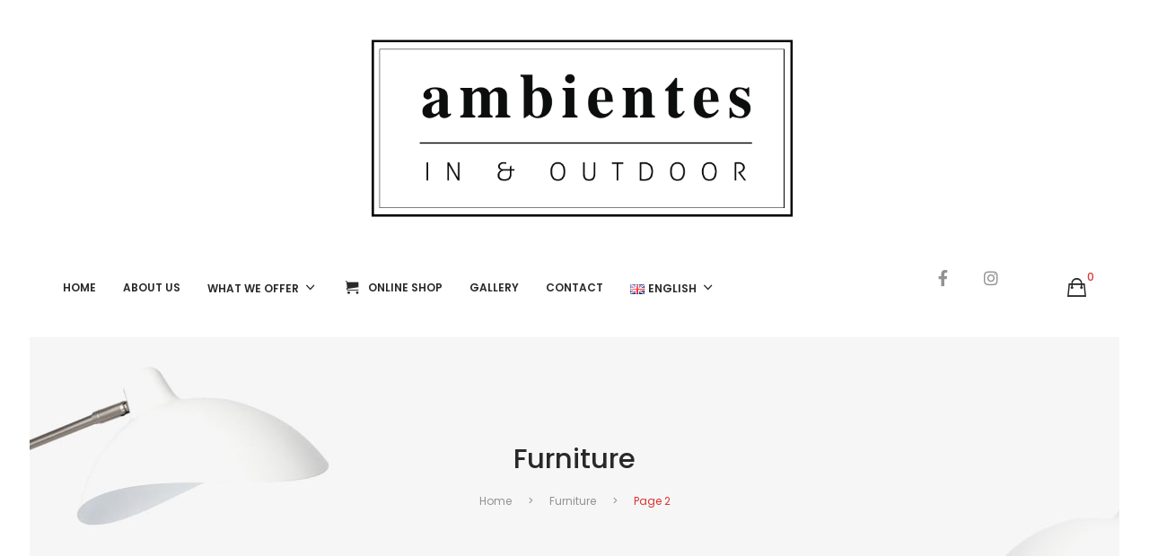

--- FILE ---
content_type: text/html; charset=UTF-8
request_url: https://www.ambientes-mallorca.com/en/product-category/furniture/page/2/
body_size: 17967
content:
<!DOCTYPE html>
<html lang="en-GB">
<head>
<meta charset="UTF-8" />
<meta name="viewport" content="width=device-width, initial-scale=1">
<link rel="profile" href="https://gmpg.org/xfn/11" />
<link rel="pingback" href="https://www.ambientes-mallorca.com/xmlrpc.php" />
<title>Furniture &#8211; Page 2 &#8211; Ambientes Mallorca</title>
<link rel='dns-prefetch' href='//www.ambientes-mallorca.com' />
<link rel='dns-prefetch' href='//fonts.googleapis.com' />
<link rel='dns-prefetch' href='//s.w.org' />
<link rel='preconnect' href='https://fonts.gstatic.com' crossorigin />
<link rel="alternate" type="application/rss+xml" title="Ambientes Mallorca &raquo; Feed" href="https://www.ambientes-mallorca.com/en/feed/" />
<link rel="alternate" type="application/rss+xml" title="Ambientes Mallorca &raquo; Comments Feed" href="https://www.ambientes-mallorca.com/en/comments/feed/" />
<link rel="alternate" type="application/rss+xml" title="Ambientes Mallorca &raquo; Furniture Category Feed" href="https://www.ambientes-mallorca.com/en/product-category/furniture/feed/" />
		<script type="text/javascript">
			window._wpemojiSettings = {"baseUrl":"https:\/\/s.w.org\/images\/core\/emoji\/13.0.0\/72x72\/","ext":".png","svgUrl":"https:\/\/s.w.org\/images\/core\/emoji\/13.0.0\/svg\/","svgExt":".svg","source":{"concatemoji":"https:\/\/www.ambientes-mallorca.com\/wp-includes\/js\/wp-emoji-release.min.js?ver=5.5.17"}};
			!function(e,a,t){var n,r,o,i=a.createElement("canvas"),p=i.getContext&&i.getContext("2d");function s(e,t){var a=String.fromCharCode;p.clearRect(0,0,i.width,i.height),p.fillText(a.apply(this,e),0,0);e=i.toDataURL();return p.clearRect(0,0,i.width,i.height),p.fillText(a.apply(this,t),0,0),e===i.toDataURL()}function c(e){var t=a.createElement("script");t.src=e,t.defer=t.type="text/javascript",a.getElementsByTagName("head")[0].appendChild(t)}for(o=Array("flag","emoji"),t.supports={everything:!0,everythingExceptFlag:!0},r=0;r<o.length;r++)t.supports[o[r]]=function(e){if(!p||!p.fillText)return!1;switch(p.textBaseline="top",p.font="600 32px Arial",e){case"flag":return s([127987,65039,8205,9895,65039],[127987,65039,8203,9895,65039])?!1:!s([55356,56826,55356,56819],[55356,56826,8203,55356,56819])&&!s([55356,57332,56128,56423,56128,56418,56128,56421,56128,56430,56128,56423,56128,56447],[55356,57332,8203,56128,56423,8203,56128,56418,8203,56128,56421,8203,56128,56430,8203,56128,56423,8203,56128,56447]);case"emoji":return!s([55357,56424,8205,55356,57212],[55357,56424,8203,55356,57212])}return!1}(o[r]),t.supports.everything=t.supports.everything&&t.supports[o[r]],"flag"!==o[r]&&(t.supports.everythingExceptFlag=t.supports.everythingExceptFlag&&t.supports[o[r]]);t.supports.everythingExceptFlag=t.supports.everythingExceptFlag&&!t.supports.flag,t.DOMReady=!1,t.readyCallback=function(){t.DOMReady=!0},t.supports.everything||(n=function(){t.readyCallback()},a.addEventListener?(a.addEventListener("DOMContentLoaded",n,!1),e.addEventListener("load",n,!1)):(e.attachEvent("onload",n),a.attachEvent("onreadystatechange",function(){"complete"===a.readyState&&t.readyCallback()})),(n=t.source||{}).concatemoji?c(n.concatemoji):n.wpemoji&&n.twemoji&&(c(n.twemoji),c(n.wpemoji)))}(window,document,window._wpemojiSettings);
		</script>
		<style type="text/css">
img.wp-smiley,
img.emoji {
	display: inline !important;
	border: none !important;
	box-shadow: none !important;
	height: 1em !important;
	width: 1em !important;
	margin: 0 .07em !important;
	vertical-align: -0.1em !important;
	background: none !important;
	padding: 0 !important;
}
</style>
	<link rel='stylesheet' id='wp-block-library-css'  href='https://www.ambientes-mallorca.com/wp-includes/css/dist/block-library/style.min.css?ver=5.5.17' type='text/css' media='all' />
<link rel='stylesheet' id='wc-block-vendors-style-css'  href='https://www.ambientes-mallorca.com/wp-content/plugins/woocommerce/packages/woocommerce-blocks/build/vendors-style.css?ver=4.0.0' type='text/css' media='all' />
<link rel='stylesheet' id='wc-block-style-css'  href='https://www.ambientes-mallorca.com/wp-content/plugins/woocommerce/packages/woocommerce-blocks/build/style.css?ver=4.0.0' type='text/css' media='all' />
<link rel='stylesheet' id='rs-plugin-settings-css'  href='https://www.ambientes-mallorca.com/wp-content/plugins/revslider/public/assets/css/rs6.css?ver=6.2.9' type='text/css' media='all' />
<style id='rs-plugin-settings-inline-css' type='text/css'>
#rs-demo-id {}
</style>
<link rel='stylesheet' id='woocommerce-layout-css'  href='https://www.ambientes-mallorca.com/wp-content/plugins/woocommerce/assets/css/woocommerce-layout.css?ver=5.0.0' type='text/css' media='all' />
<link rel='stylesheet' id='woocommerce-smallscreen-css'  href='https://www.ambientes-mallorca.com/wp-content/plugins/woocommerce/assets/css/woocommerce-smallscreen.css?ver=5.0.0' type='text/css' media='only screen and (max-width: 768px)' />
<link rel='stylesheet' id='woocommerce-general-css'  href='https://www.ambientes-mallorca.com/wp-content/plugins/woocommerce/assets/css/woocommerce.css?ver=5.0.0' type='text/css' media='all' />
<style id='woocommerce-inline-inline-css' type='text/css'>
.woocommerce form .form-row .required { visibility: visible; }
</style>
<link rel='stylesheet' id='owl-carousel-min-css'  href='https://www.ambientes-mallorca.com/wp-content/themes/eposi/css/owl.carousel.min.css?ver=2.3.4' type='text/css' media='all' />
<link rel='stylesheet' id='chosen-min-css'  href='https://www.ambientes-mallorca.com/wp-content/themes/eposi/js/chosen/chosen.min.css?ver=1.3.0' type='text/css' media='all' />
<link rel='stylesheet' id='jquery-fancybox-css'  href='https://www.ambientes-mallorca.com/wp-content/themes/eposi/js/fancybox/jquery.fancybox.css?ver=2.1.5' type='text/css' media='all' />
<link rel='stylesheet' id='jquery-fancybox-buttons-css'  href='https://www.ambientes-mallorca.com/wp-content/themes/eposi/js/fancybox/helpers/jquery.fancybox-buttons.css?ver=1.0.5' type='text/css' media='all' />
<link rel='stylesheet' id='jquery-fancybox-thumbs-css'  href='https://www.ambientes-mallorca.com/wp-content/themes/eposi/js/fancybox/helpers/jquery.fancybox-thumbs.css?ver=1.0.7' type='text/css' media='all' />
<link rel='stylesheet' id='eposi-fonts-css'  href='//fonts.googleapis.com/css?family=Poppins%3A300%2C400%2C500%2C600%2C700%7CKarla%3A400%2C700&#038;subset=latin%2Clatin-ext' type='text/css' media='all' />
<link rel='stylesheet' id='eposi-style-css'  href='https://www.ambientes-mallorca.com/wp-content/themes/eposi/style.css?ver=5.5.17' type='text/css' media='all' />
<link rel='stylesheet' id='megamenu-css'  href='https://www.ambientes-mallorca.com/wp-content/themes/eposi/css/megamenu_style.css?ver=2.0.4' type='text/css' media='all' />
<link rel='stylesheet' id='ionicons-css'  href='https://www.ambientes-mallorca.com/wp-content/themes/eposi/css/ionicons.min.css?ver=2.0.0' type='text/css' media='all' />
<link rel='stylesheet' id='fontawesome-css'  href='https://www.ambientes-mallorca.com/wp-content/themes/eposi/css/font-awesome.min.css?ver=4.7.0' type='text/css' media='all' />
<link rel='stylesheet' id='bootstrap-css'  href='https://www.ambientes-mallorca.com/wp-content/themes/eposi/css/bootstrap.min.css?ver=4.1.1' type='text/css' media='all' />
<link rel='stylesheet' id='eposi-theme-css'  href='https://www.ambientes-mallorca.com/wp-content/themes/eposi/css/theme1.css?ver=1.0.0' type='text/css' media='all' />
<link rel='stylesheet' id='eposi-custom-css'  href='https://www.ambientes-mallorca.com/wp-content/themes/eposi/css/opt_css.css?ver=1.0.0' type='text/css' media='all' />
<style id='eposi-custom-inline-css' type='text/css'>
.vc_custom_1581315545966{margin-bottom: 1px !important;}.vc_custom_1591777933868{background-color: #000000 !important;}.vc_custom_1581315353967{margin-bottom: 0px !important;}
.vc_custom_1591609602874{margin-top: 10px !important;}
.vc_custom_1591609602874{margin-top: 10px !important;}
</style>
<link rel='stylesheet' id='mm_icomoon-css'  href='https://www.ambientes-mallorca.com/wp-content/plugins/mega_main_menu/framework/src/css/icomoon.css?ver=2.2.0' type='text/css' media='all' />
<link rel='stylesheet' id='mmm_mega_main_menu-css'  href='https://www.ambientes-mallorca.com/wp-content/plugins/mega_main_menu/src/css/cache.skin.css?ver=1601461021' type='text/css' media='all' />
<link rel="preload" as="style" href="https://fonts.googleapis.com/css?family=Poppins:300,400,500,600,700%7CKarla:400,700,400italic,700italic&#038;display=swap&#038;ver=1601461964" /><link rel="stylesheet" href="https://fonts.googleapis.com/css?family=Poppins:300,400,500,600,700%7CKarla:400,700,400italic,700italic&#038;display=swap&#038;ver=1601461964" media="print" onload="this.media='all'"><noscript><link rel="stylesheet" href="https://fonts.googleapis.com/css?family=Poppins:300,400,500,600,700%7CKarla:400,700,400italic,700italic&#038;display=swap&#038;ver=1601461964" /></noscript><script type='text/javascript' src='https://www.ambientes-mallorca.com/wp-includes/js/jquery/jquery.js?ver=1.12.4-wp' id='jquery-core-js'></script>
<script type='text/javascript' src='https://www.ambientes-mallorca.com/wp-content/plugins/revslider/public/assets/js/rbtools.min.js?ver=6.0.5' id='tp-tools-js'></script>
<script type='text/javascript' src='https://www.ambientes-mallorca.com/wp-content/plugins/revslider/public/assets/js/rs6.min.js?ver=6.2.9' id='revmin-js'></script>
<script type='text/javascript' src='https://www.ambientes-mallorca.com/wp-content/plugins/woocommerce/assets/js/jquery-blockui/jquery.blockUI.min.js?ver=2.70' id='jquery-blockui-js'></script>
<script type='text/javascript' id='wc-add-to-cart-js-extra'>
/* <![CDATA[ */
var wc_add_to_cart_params = {"ajax_url":"\/wp-admin\/admin-ajax.php","wc_ajax_url":"\/?wc-ajax=%%endpoint%%","i18n_view_cart":"View basket","cart_url":"https:\/\/www.ambientes-mallorca.com\/en\/cart\/","is_cart":"","cart_redirect_after_add":"yes"};
/* ]]> */
</script>
<script type='text/javascript' src='https://www.ambientes-mallorca.com/wp-content/plugins/woocommerce/assets/js/frontend/add-to-cart.min.js?ver=5.0.0' id='wc-add-to-cart-js'></script>
<script type='text/javascript' src='https://www.ambientes-mallorca.com/wp-content/plugins/js_composer/assets/js/vendors/woocommerce-add-to-cart.js?ver=6.2.0' id='vc_woocommerce-add-to-cart-js-js'></script>
<link rel="https://api.w.org/" href="https://www.ambientes-mallorca.com/wp-json/" /><link rel="EditURI" type="application/rsd+xml" title="RSD" href="https://www.ambientes-mallorca.com/xmlrpc.php?rsd" />
<link rel="wlwmanifest" type="application/wlwmanifest+xml" href="https://www.ambientes-mallorca.com/wp-includes/wlwmanifest.xml" /> 
<meta name="generator" content="WordPress 5.5.17" />
<meta name="generator" content="WooCommerce 5.0.0" />
<meta name="framework" content="Redux 4.1.24" />	<noscript><style>.woocommerce-product-gallery{ opacity: 1 !important; }</style></noscript>
	<style type="text/css">.recentcomments a{display:inline !important;padding:0 !important;margin:0 !important;}</style><meta name="generator" content="Powered by WPBakery Page Builder - drag and drop page builder for WordPress."/>
<meta name="generator" content="Powered by Slider Revolution 6.2.9 - responsive, Mobile-Friendly Slider Plugin for WordPress with comfortable drag and drop interface." />
<link rel="icon" href="https://www.ambientes-mallorca.com/wp-content/uploads/2020/06/cropped-logos_ambientes-line3-32x32.png" sizes="32x32" />
<link rel="icon" href="https://www.ambientes-mallorca.com/wp-content/uploads/2020/06/cropped-logos_ambientes-line3-192x192.png" sizes="192x192" />
<link rel="apple-touch-icon" href="https://www.ambientes-mallorca.com/wp-content/uploads/2020/06/cropped-logos_ambientes-line3-180x180.png" />
<meta name="msapplication-TileImage" content="https://www.ambientes-mallorca.com/wp-content/uploads/2020/06/cropped-logos_ambientes-line3-270x270.png" />
<script type="text/javascript">function setREVStartSize(e){
			//window.requestAnimationFrame(function() {				 
				window.RSIW = window.RSIW===undefined ? window.innerWidth : window.RSIW;	
				window.RSIH = window.RSIH===undefined ? window.innerHeight : window.RSIH;	
				try {								
					var pw = document.getElementById(e.c).parentNode.offsetWidth,
						newh;
					pw = pw===0 || isNaN(pw) ? window.RSIW : pw;
					e.tabw = e.tabw===undefined ? 0 : parseInt(e.tabw);
					e.thumbw = e.thumbw===undefined ? 0 : parseInt(e.thumbw);
					e.tabh = e.tabh===undefined ? 0 : parseInt(e.tabh);
					e.thumbh = e.thumbh===undefined ? 0 : parseInt(e.thumbh);
					e.tabhide = e.tabhide===undefined ? 0 : parseInt(e.tabhide);
					e.thumbhide = e.thumbhide===undefined ? 0 : parseInt(e.thumbhide);
					e.mh = e.mh===undefined || e.mh=="" || e.mh==="auto" ? 0 : parseInt(e.mh,0);		
					if(e.layout==="fullscreen" || e.l==="fullscreen") 						
						newh = Math.max(e.mh,window.RSIH);					
					else{					
						e.gw = Array.isArray(e.gw) ? e.gw : [e.gw];
						for (var i in e.rl) if (e.gw[i]===undefined || e.gw[i]===0) e.gw[i] = e.gw[i-1];					
						e.gh = e.el===undefined || e.el==="" || (Array.isArray(e.el) && e.el.length==0)? e.gh : e.el;
						e.gh = Array.isArray(e.gh) ? e.gh : [e.gh];
						for (var i in e.rl) if (e.gh[i]===undefined || e.gh[i]===0) e.gh[i] = e.gh[i-1];
											
						var nl = new Array(e.rl.length),
							ix = 0,						
							sl;					
						e.tabw = e.tabhide>=pw ? 0 : e.tabw;
						e.thumbw = e.thumbhide>=pw ? 0 : e.thumbw;
						e.tabh = e.tabhide>=pw ? 0 : e.tabh;
						e.thumbh = e.thumbhide>=pw ? 0 : e.thumbh;					
						for (var i in e.rl) nl[i] = e.rl[i]<window.RSIW ? 0 : e.rl[i];
						sl = nl[0];									
						for (var i in nl) if (sl>nl[i] && nl[i]>0) { sl = nl[i]; ix=i;}															
						var m = pw>(e.gw[ix]+e.tabw+e.thumbw) ? 1 : (pw-(e.tabw+e.thumbw)) / (e.gw[ix]);					
						newh =  (e.gh[ix] * m) + (e.tabh + e.thumbh);
					}				
					if(window.rs_init_css===undefined) window.rs_init_css = document.head.appendChild(document.createElement("style"));					
					document.getElementById(e.c).height = newh+"px";
					window.rs_init_css.innerHTML += "#"+e.c+"_wrapper { height: "+newh+"px }";				
				} catch(e){
					console.log("Failure at Presize of Slider:" + e)
				}					   
			//});
		  };</script>
<noscript><style> .wpb_animate_when_almost_visible { opacity: 1; }</style></noscript></head>
<body class="archive paged tax-product_cat term-furniture term-51 paged-2 theme-eposi mmm mega_main_menu-2-2-0 woocommerce woocommerce-page woocommerce-no-js diff-bg-breadcrumb wpb-js-composer js-comp-ver-6.2.0 vc_responsive">
	<div class="wrapper">
	<div class="page-wrapper">
				<div class="header-container header-1  has-mobile-layout">
			<div class="header">
				<div class="header-content">
														<div class="header-composer">
										<div class="container">
											<div class="vc_row wpb_row vc_row-fluid vc_custom_1591609602874"><div class="wpb_column vc_column_container vc_col-sm-10"><div class="vc_column-inner"><div class="wpb_wrapper"></div></div></div><div class="wpb_column vc_column_container vc_col-sm-2"><div class="vc_column-inner"><div class="wpb_wrapper"></div></div></div></div><div class="vc_row wpb_row vc_row-fluid"><div class="wpb_column vc_column_container vc_col-sm-3"><div class="vc_column-inner"><div class="wpb_wrapper"></div></div></div><div class="wpb_column vc_column_container vc_col-sm-6"><div class="vc_column-inner"><div class="wpb_wrapper"><div class="logo"><a href="https://www.ambientes-mallorca.com/en/home-shop-1/" title="Ambientes Mallorca" rel="home"><img width="auto" src="https://www.ambientes-mallorca.com/wp-content/uploads/2020/06/logos_ambientes-line2.png" alt="Ambientes Mallorca" /></a></div>		</div></div></div><div class="wpb_column vc_column_container vc_col-sm-3"><div class="vc_column-inner"><div class="wpb_wrapper"></div></div></div></div><div class="vc_row wpb_row vc_row-fluid vc_row-o-equal-height vc_row-flex"><div class="header-logo wpb_column vc_column_container vc_col-sm-10"><div class="vc_column-inner"><div class="wpb_wrapper">		<div class="main-menu-wrapper">
			<div class="horizontal-menu visible-large">
				
<!-- begin "mega_main_menu" -->
<div id="primary" class="mega_main_menu primary primary_style-flat icons-left first-lvl-align-left first-lvl-separator-smooth direction-horizontal fullwidth-disable pushing_content-disable mobile_minimized-enable dropdowns_trigger-hover dropdowns_animation-anim_5 no-search no-woo_cart no-buddypress responsive-enable coercive_styles-disable indefinite_location_mode-disable language_direction-ltr version-2-2-0 logo-desktop logo-sticky logo-mobile mega_main">
	<div class="menu_holder">
	<div class="mmm_fullwidth_container"></div><!-- class="fullwidth_container" -->
		<div class="menu_inner" role="navigation">
			<span class="nav_logo">
				<span class="mobile_toggle" data-target="#main_ul-primary" aria-expanded="false" aria-controls="main_ul-primary">
					<span class="mobile_button">
						Menu &nbsp;
						<span class="symbol_menu">&equiv;</span>
						<span class="symbol_cross">&#x2573;</span>
					</span><!-- class="mobile_button" -->
				</span><!-- /class="mobile_toggle" -->
			</span><!-- /class="nav_logo" -->
				<ul id="main_ul-primary" class="mega_main_menu_ul" role="menubar" aria-label="Menu">
<li id="menu-item-2981" class="menu-item menu-item-type-post_type menu-item-object-page menu-item-home first menu-item-2981 default_dropdown default_style drop_to_right submenu_default_width columns1">
	<a href="https://www.ambientes-mallorca.com/en/home-shop-1/" class="item_link  disable_icon" role="menuitem" tabindex="0">
		<i class=""></i> 
		<span class="link_content">
			<span class="link_text">
				Home
			</span><!-- /.link_text -->
		</span><!-- /.link_content -->
	</a><!-- /.item_link -->
</li>
<li id="menu-item-2963" class="menu-item menu-item-type-post_type menu-item-object-page menu-item-2963 default_dropdown default_style drop_to_right submenu_default_width columns1">
	<a href="https://www.ambientes-mallorca.com/en/about-us/" class="item_link  disable_icon" role="menuitem" tabindex="0">
		<i class=""></i> 
		<span class="link_content">
			<span class="link_text">
				About Us
			</span><!-- /.link_text -->
		</span><!-- /.link_content -->
	</a><!-- /.item_link -->
</li>
<li id="menu-item-3639" class="menu-item menu-item-type-custom menu-item-object-custom menu-item-has-children menu-item-3639 default_dropdown default_style drop_to_right submenu_default_width columns1">
	<a href="#" class="item_link  disable_icon" aria-haspopup="true" aria-expanded="false" role="menuitem" tabindex="0">
		<i class=""></i> 
		<span class="link_content">
			<span class="link_text">
				WHAT WE OFFER
			</span><!-- /.link_text -->
		</span><!-- /.link_content -->
	</a><!-- /.item_link -->
	<ul class="mega_dropdown" aria-expanded="false" aria-hidden="true" role="menu" aria-label="WHAT WE OFFER">
	<li id="menu-item-3206" class="menu-item menu-item-type-post_type menu-item-object-page menu-item-3206 default_dropdown default_style drop_to_right submenu_default_width columns1">
		<a href="https://www.ambientes-mallorca.com/en/indoor/" class="item_link  disable_icon" role="menuitem" tabindex="0">
			<i class=""></i> 
			<span class="link_content">
				<span class="link_text">
					Indoor
				</span><!-- /.link_text -->
			</span><!-- /.link_content -->
		</a><!-- /.item_link -->
	</li>
	<li id="menu-item-3205" class="menu-item menu-item-type-post_type menu-item-object-page menu-item-3205 default_dropdown default_style drop_to_right submenu_default_width columns1">
		<a href="https://www.ambientes-mallorca.com/en/outdoor/" class="item_link  disable_icon" role="menuitem" tabindex="0">
			<i class=""></i> 
			<span class="link_content">
				<span class="link_text">
					Outdoor
				</span><!-- /.link_text -->
			</span><!-- /.link_content -->
		</a><!-- /.item_link -->
	</li>
	<li id="menu-item-3378" class="menu-item menu-item-type-post_type menu-item-object-page menu-item-3378 default_dropdown default_style drop_to_right submenu_default_width columns1">
		<a href="https://www.ambientes-mallorca.com/en/fabrics/" class="item_link  disable_icon" role="menuitem" tabindex="0">
			<i class=""></i> 
			<span class="link_content">
				<span class="link_text">
					Fabrics
				</span><!-- /.link_text -->
			</span><!-- /.link_content -->
		</a><!-- /.item_link -->
	</li>
	<li id="menu-item-3391" class="menu-item menu-item-type-post_type menu-item-object-page menu-item-3391 default_dropdown default_style drop_to_right submenu_default_width columns1">
		<a href="https://www.ambientes-mallorca.com/en/accessories/" class="item_link  disable_icon" role="menuitem" tabindex="0">
			<i class=""></i> 
			<span class="link_content">
				<span class="link_text">
					Accessories
				</span><!-- /.link_text -->
			</span><!-- /.link_content -->
		</a><!-- /.item_link -->
	</li>
	<li id="menu-item-3191" class="menu-item menu-item-type-post_type menu-item-object-page menu-item-3191 default_dropdown default_style drop_to_right submenu_default_width columns1">
		<a href="https://www.ambientes-mallorca.com/en/design-projects/" class="item_link  disable_icon" role="menuitem" tabindex="0">
			<i class=""></i> 
			<span class="link_content">
				<span class="link_text">
					Design Projects
				</span><!-- /.link_text -->
			</span><!-- /.link_content -->
		</a><!-- /.item_link -->
	</li>
	</ul><!-- /.mega_dropdown -->
</li>
<li id="menu-item-2953" class="menu-item menu-item-type-post_type menu-item-object-page menu-item-2953 default_dropdown default_style drop_to_right submenu_default_width columns1">
	<a href="https://www.ambientes-mallorca.com/en/shop/" class="item_link  with_icon" role="menuitem" tabindex="0">
		<i class="im-icon-cart"></i> 
		<span class="link_content">
			<span class="link_text">
				Online Shop
			</span><!-- /.link_text -->
		</span><!-- /.link_content -->
	</a><!-- /.item_link -->
</li>
<li id="menu-item-3569" class="menu-item menu-item-type-post_type menu-item-object-page menu-item-3569 default_dropdown default_style drop_to_right submenu_default_width columns1">
	<a href="https://www.ambientes-mallorca.com/en/gallery/" class="item_link  disable_icon" role="menuitem" tabindex="0">
		<i class=""></i> 
		<span class="link_content">
			<span class="link_text">
				Gallery
			</span><!-- /.link_text -->
		</span><!-- /.link_content -->
	</a><!-- /.item_link -->
</li>
<li id="menu-item-2966" class="menu-item menu-item-type-post_type menu-item-object-page menu-item-2966 default_dropdown default_style drop_to_right submenu_default_width columns1">
	<a href="https://www.ambientes-mallorca.com/en/contact/" class="item_link  disable_icon" role="menuitem" tabindex="0">
		<i class=""></i> 
		<span class="link_content">
			<span class="link_text">
				Contact
			</span><!-- /.link_text -->
		</span><!-- /.link_content -->
	</a><!-- /.item_link -->
</li>
<li id="menu-item-3577" class="pll-parent-menu-item menu-item menu-item-type-custom menu-item-object-custom menu-item-has-children menu-item-3577 default_dropdown default_style drop_to_right submenu_default_width columns1">
	<a href="#pll_switcher" class="item_link  disable_icon" aria-haspopup="true" aria-expanded="false" role="menuitem" tabindex="0">
		<i class=""></i> 
		<span class="link_content">
			<span class="link_text">
				<img src="[data-uri]" title="English" alt="English" width="16" height="11" /><span style="margin-left:0.3em;">English</span>
			</span><!-- /.link_text -->
		</span><!-- /.link_content -->
	</a><!-- /.item_link -->
	<ul class="mega_dropdown" aria-expanded="false" aria-hidden="true" role="menu" aria-label="Languages">
	<li id="menu-item-3577-es" class="lang-item lang-item-135 lang-item-es lang-item-first menu-item menu-item-type-custom menu-item-object-custom menu-item-3577-es default_dropdown  drop_to_right submenu_default_width columns1">
		<a href="https://www.ambientes-mallorca.com/categor%C3%ADa-producto/muebles/" class="item_link  disable_icon" role="menuitem" tabindex="0">
			<i class=""></i> 
			<span class="link_content">
				<span class="link_text">
					<img src="[data-uri]" title="Español" alt="Español" width="16" height="11" /><span style="margin-left:0.3em;">Español</span>
				</span><!-- /.link_text -->
			</span><!-- /.link_content -->
		</a><!-- /.item_link -->
	</li>
	<li id="menu-item-3577-en" class="lang-item lang-item-138 lang-item-en current-lang menu-item menu-item-type-custom menu-item-object-custom menu-item-3577-en default_dropdown  drop_to_right submenu_default_width columns1">
		<a href="https://www.ambientes-mallorca.com/en/product-category/furniture/" class="item_link  disable_icon" role="menuitem" tabindex="0">
			<i class=""></i> 
			<span class="link_content">
				<span class="link_text">
					<img src="[data-uri]" title="English" alt="English" width="16" height="11" /><span style="margin-left:0.3em;">English</span>
				</span><!-- /.link_text -->
			</span><!-- /.link_content -->
		</a><!-- /.item_link -->
	</li>
	<li id="menu-item-3577-de" class="lang-item lang-item-142 lang-item-de no-translation menu-item menu-item-type-custom menu-item-object-custom last menu-item-3577-de default_dropdown  drop_to_right submenu_default_width columns1">
		<a href="https://www.ambientes-mallorca.com/de/home/" class="item_link  disable_icon" role="menuitem" tabindex="0">
			<i class=""></i> 
			<span class="link_content">
				<span class="link_text">
					<img src="[data-uri]" title="Deutsch" alt="Deutsch" width="16" height="11" /><span style="margin-left:0.3em;">Deutsch</span>
				</span><!-- /.link_text -->
			</span><!-- /.link_content -->
		</a><!-- /.item_link -->
	</li>
	</ul><!-- /.mega_dropdown -->
</li></ul>
		</div><!-- /class="menu_inner" -->
	</div><!-- /class="menu_holder" -->
</div><!-- /id="mega_main_menu_first" -->			</div> 
		</div>	
	</div></div></div><div class="header-menu wpb_column vc_column_container vc_col-sm-2"><div class="vc_column-inner"><div class="wpb_wrapper"><div class="widget woocommerce widget_shopping_cart"><h2 class="widgettitle">Basket</h2><div class="widget_shopping_cart_content"></div></div><ul class="social-icons"><li><a class="facebook social-icon" href="//www.facebook.com" title="Facebook" target="_blank"><i class="fa fa-facebook"></i></a></li><li><a class="instagram social-icon" href="//www.instagram.com" title="Instagram" target="_blank"><i class="fa fa-instagram"></i></a></li></ul></div></div></div></div>
										</div>
									</div>
																		<div class="header-sticky ">
											<div class="container">
												<div class="vc_row wpb_row vc_row-fluid vc_custom_1591609602874"><div class="wpb_column vc_column_container vc_col-sm-10"><div class="vc_column-inner"><div class="wpb_wrapper"></div></div></div><div class="wpb_column vc_column_container vc_col-sm-2"><div class="vc_column-inner"><div class="wpb_wrapper"></div></div></div></div><div class="vc_row wpb_row vc_row-fluid vc_row-o-equal-height vc_row-flex"><div class="header-logo wpb_column vc_column_container vc_col-sm-10"><div class="vc_column-inner"><div class="wpb_wrapper">		<div class="main-menu-wrapper">
			<div class="horizontal-menu visible-large">
				
<!-- begin "mega_main_menu" -->
<div id="primary" class="mega_main_menu primary primary_style-flat icons-left first-lvl-align-left first-lvl-separator-smooth direction-horizontal fullwidth-disable pushing_content-disable mobile_minimized-enable dropdowns_trigger-hover dropdowns_animation-anim_5 no-search no-woo_cart no-buddypress responsive-enable coercive_styles-disable indefinite_location_mode-disable language_direction-ltr version-2-2-0 logo-desktop logo-sticky logo-mobile mega_main">
	<div class="menu_holder">
	<div class="mmm_fullwidth_container"></div><!-- class="fullwidth_container" -->
		<div class="menu_inner" role="navigation">
			<span class="nav_logo">
				<span class="mobile_toggle" data-target="#main_ul-primary" aria-expanded="false" aria-controls="main_ul-primary">
					<span class="mobile_button">
						Menu &nbsp;
						<span class="symbol_menu">&equiv;</span>
						<span class="symbol_cross">&#x2573;</span>
					</span><!-- class="mobile_button" -->
				</span><!-- /class="mobile_toggle" -->
			</span><!-- /class="nav_logo" -->
				<ul id="main_ul-primary" class="mega_main_menu_ul" role="menubar" aria-label="Menu">
<li class="menu-item menu-item-type-post_type menu-item-object-page menu-item-home first menu-item-2981 default_dropdown default_style drop_to_right submenu_default_width columns1">
	<a href="https://www.ambientes-mallorca.com/en/home-shop-1/" class="item_link  disable_icon" role="menuitem" tabindex="0">
		<i class=""></i> 
		<span class="link_content">
			<span class="link_text">
				Home
			</span><!-- /.link_text -->
		</span><!-- /.link_content -->
	</a><!-- /.item_link -->
</li>
<li class="menu-item menu-item-type-post_type menu-item-object-page menu-item-2963 default_dropdown default_style drop_to_right submenu_default_width columns1">
	<a href="https://www.ambientes-mallorca.com/en/about-us/" class="item_link  disable_icon" role="menuitem" tabindex="0">
		<i class=""></i> 
		<span class="link_content">
			<span class="link_text">
				About Us
			</span><!-- /.link_text -->
		</span><!-- /.link_content -->
	</a><!-- /.item_link -->
</li>
<li class="menu-item menu-item-type-custom menu-item-object-custom menu-item-has-children menu-item-3639 default_dropdown default_style drop_to_right submenu_default_width columns1">
	<a href="#" class="item_link  disable_icon" aria-haspopup="true" aria-expanded="false" role="menuitem" tabindex="0">
		<i class=""></i> 
		<span class="link_content">
			<span class="link_text">
				WHAT WE OFFER
			</span><!-- /.link_text -->
		</span><!-- /.link_content -->
	</a><!-- /.item_link -->
	<ul class="mega_dropdown" aria-expanded="false" aria-hidden="true" role="menu" aria-label="WHAT WE OFFER">
	<li class="menu-item menu-item-type-post_type menu-item-object-page menu-item-3206 default_dropdown default_style drop_to_right submenu_default_width columns1">
		<a href="https://www.ambientes-mallorca.com/en/indoor/" class="item_link  disable_icon" role="menuitem" tabindex="0">
			<i class=""></i> 
			<span class="link_content">
				<span class="link_text">
					Indoor
				</span><!-- /.link_text -->
			</span><!-- /.link_content -->
		</a><!-- /.item_link -->
	</li>
	<li class="menu-item menu-item-type-post_type menu-item-object-page menu-item-3205 default_dropdown default_style drop_to_right submenu_default_width columns1">
		<a href="https://www.ambientes-mallorca.com/en/outdoor/" class="item_link  disable_icon" role="menuitem" tabindex="0">
			<i class=""></i> 
			<span class="link_content">
				<span class="link_text">
					Outdoor
				</span><!-- /.link_text -->
			</span><!-- /.link_content -->
		</a><!-- /.item_link -->
	</li>
	<li class="menu-item menu-item-type-post_type menu-item-object-page menu-item-3378 default_dropdown default_style drop_to_right submenu_default_width columns1">
		<a href="https://www.ambientes-mallorca.com/en/fabrics/" class="item_link  disable_icon" role="menuitem" tabindex="0">
			<i class=""></i> 
			<span class="link_content">
				<span class="link_text">
					Fabrics
				</span><!-- /.link_text -->
			</span><!-- /.link_content -->
		</a><!-- /.item_link -->
	</li>
	<li class="menu-item menu-item-type-post_type menu-item-object-page menu-item-3391 default_dropdown default_style drop_to_right submenu_default_width columns1">
		<a href="https://www.ambientes-mallorca.com/en/accessories/" class="item_link  disable_icon" role="menuitem" tabindex="0">
			<i class=""></i> 
			<span class="link_content">
				<span class="link_text">
					Accessories
				</span><!-- /.link_text -->
			</span><!-- /.link_content -->
		</a><!-- /.item_link -->
	</li>
	<li class="menu-item menu-item-type-post_type menu-item-object-page menu-item-3191 default_dropdown default_style drop_to_right submenu_default_width columns1">
		<a href="https://www.ambientes-mallorca.com/en/design-projects/" class="item_link  disable_icon" role="menuitem" tabindex="0">
			<i class=""></i> 
			<span class="link_content">
				<span class="link_text">
					Design Projects
				</span><!-- /.link_text -->
			</span><!-- /.link_content -->
		</a><!-- /.item_link -->
	</li>
	</ul><!-- /.mega_dropdown -->
</li>
<li class="menu-item menu-item-type-post_type menu-item-object-page menu-item-2953 default_dropdown default_style drop_to_right submenu_default_width columns1">
	<a href="https://www.ambientes-mallorca.com/en/shop/" class="item_link  with_icon" role="menuitem" tabindex="0">
		<i class="im-icon-cart"></i> 
		<span class="link_content">
			<span class="link_text">
				Online Shop
			</span><!-- /.link_text -->
		</span><!-- /.link_content -->
	</a><!-- /.item_link -->
</li>
<li class="menu-item menu-item-type-post_type menu-item-object-page menu-item-3569 default_dropdown default_style drop_to_right submenu_default_width columns1">
	<a href="https://www.ambientes-mallorca.com/en/gallery/" class="item_link  disable_icon" role="menuitem" tabindex="0">
		<i class=""></i> 
		<span class="link_content">
			<span class="link_text">
				Gallery
			</span><!-- /.link_text -->
		</span><!-- /.link_content -->
	</a><!-- /.item_link -->
</li>
<li class="menu-item menu-item-type-post_type menu-item-object-page menu-item-2966 default_dropdown default_style drop_to_right submenu_default_width columns1">
	<a href="https://www.ambientes-mallorca.com/en/contact/" class="item_link  disable_icon" role="menuitem" tabindex="0">
		<i class=""></i> 
		<span class="link_content">
			<span class="link_text">
				Contact
			</span><!-- /.link_text -->
		</span><!-- /.link_content -->
	</a><!-- /.item_link -->
</li>
<li class="pll-parent-menu-item menu-item menu-item-type-custom menu-item-object-custom menu-item-has-children menu-item-3577 default_dropdown default_style drop_to_right submenu_default_width columns1">
	<a href="#pll_switcher" class="item_link  disable_icon" aria-haspopup="true" aria-expanded="false" role="menuitem" tabindex="0">
		<i class=""></i> 
		<span class="link_content">
			<span class="link_text">
				<img src="[data-uri]" title="English" alt="English" width="16" height="11" /><span style="margin-left:0.3em;">English</span>
			</span><!-- /.link_text -->
		</span><!-- /.link_content -->
	</a><!-- /.item_link -->
	<ul class="mega_dropdown" aria-expanded="false" aria-hidden="true" role="menu" aria-label="Languages">
	<li class="lang-item lang-item-135 lang-item-es lang-item-first menu-item menu-item-type-custom menu-item-object-custom menu-item-3577-es default_dropdown  drop_to_right submenu_default_width columns1">
		<a href="https://www.ambientes-mallorca.com/categor%C3%ADa-producto/muebles/" class="item_link  disable_icon" role="menuitem" tabindex="0">
			<i class=""></i> 
			<span class="link_content">
				<span class="link_text">
					<img src="[data-uri]" title="Español" alt="Español" width="16" height="11" /><span style="margin-left:0.3em;">Español</span>
				</span><!-- /.link_text -->
			</span><!-- /.link_content -->
		</a><!-- /.item_link -->
	</li>
	<li class="lang-item lang-item-138 lang-item-en current-lang menu-item menu-item-type-custom menu-item-object-custom menu-item-3577-en default_dropdown  drop_to_right submenu_default_width columns1">
		<a href="https://www.ambientes-mallorca.com/en/product-category/furniture/" class="item_link  disable_icon" role="menuitem" tabindex="0">
			<i class=""></i> 
			<span class="link_content">
				<span class="link_text">
					<img src="[data-uri]" title="English" alt="English" width="16" height="11" /><span style="margin-left:0.3em;">English</span>
				</span><!-- /.link_text -->
			</span><!-- /.link_content -->
		</a><!-- /.item_link -->
	</li>
	<li class="lang-item lang-item-142 lang-item-de no-translation menu-item menu-item-type-custom menu-item-object-custom last menu-item-3577-de default_dropdown  drop_to_right submenu_default_width columns1">
		<a href="https://www.ambientes-mallorca.com/de/home/" class="item_link  disable_icon" role="menuitem" tabindex="0">
			<i class=""></i> 
			<span class="link_content">
				<span class="link_text">
					<img src="[data-uri]" title="Deutsch" alt="Deutsch" width="16" height="11" /><span style="margin-left:0.3em;">Deutsch</span>
				</span><!-- /.link_text -->
			</span><!-- /.link_content -->
		</a><!-- /.item_link -->
	</li>
	</ul><!-- /.mega_dropdown -->
</li></ul>
		</div><!-- /class="menu_inner" -->
	</div><!-- /class="menu_holder" -->
</div><!-- /id="mega_main_menu" -->			</div> 
		</div>	
	</div></div></div><div class="header-menu wpb_column vc_column_container vc_col-sm-2"><div class="vc_column-inner"><div class="wpb_wrapper"><div class="widget woocommerce widget_shopping_cart"><h2 class="widgettitle">Basket</h2><div class="widget_shopping_cart_content"></div></div><ul class="social-icons"><li><a class="facebook social-icon" href="//www.facebook.com" title="Facebook" target="_blank"><i class="fa fa-facebook"></i></a></li><li><a class="instagram social-icon" href="//www.instagram.com" title="Instagram" target="_blank"><i class="fa fa-instagram"></i></a></li></ul></div></div></div></div>
											</div>
										</div>
																			<div class="header-mobile">
											<div class="container">
												<div class="vc_row wpb_row vc_row-fluid vc_row-o-equal-height vc_row-flex"><div class="sidebar-container wpb_column vc_column_container vc_col-sm-4 vc_col-xs-4"><div class="vc_column-inner"><div class="wpb_wrapper"><div class="vc_row wpb_row vc_inner vc_row-fluid"><div class="wpb_column vc_column_container vc_col-sm-12"><div class="vc_column-inner"><div class="wpb_wrapper"><div class="vc_btn3-container  open-sidebar vc_btn3-inline" ><button class="vc_general vc_btn3 vc_btn3-size-md vc_btn3-shape-rounded vc_btn3-style-modern vc_btn3-color-grey">Open</button></div></div></div></div><div class="sidebar-mobile wpb_column vc_column_container vc_col-sm-12"><div class="vc_column-inner"><div class="wpb_wrapper"><div class="vc_btn3-container  close-sidebar vc_btn3-inline" ><button class="vc_general vc_btn3 vc_btn3-size-md vc_btn3-shape-rounded vc_btn3-style-modern vc_btn3-color-grey">Close</button></div>  		<div class="header-search">
	  		<div class="search-without-dropdown">
		  		<div class="categories-container">
		  			<div class="cate-toggler-wrapper"><div class="cate-toggler"><span class="cate-text">All</span></div></div>
		  			<div class="widget woocommerce widget_product_categories"><h2 class="widgettitle">All</h2><ul class="product-categories"><li class="cat-item cat-item-51 current-cat"><a href="https://www.ambientes-mallorca.com/en/product-category/furniture/">Furniture</a></li>
<li class="cat-item cat-item-56"><a href="https://www.ambientes-mallorca.com/en/product-category/home-decor/">Home Decor</a></li>
</ul></div>		  		</div> 
		   		<div class="widget woocommerce widget_product_search"><h2 class="widgettitle">Search</h2><form role="search" method="get" class="searchform productsearchform" action="https://www.ambientes-mallorca.com/en/home-shop-1/"><div class="form-input"><input type="text" placeholder="Search product..." name="s" class="ws"/><button class="button-search searchsubmit productsearchsubmit" type="submit">Search</button><input type="hidden" name="post_type" value="product" /></div></form></div>	  		</div>
  		</div>
			<div class="visible-small mobile-menu"> 
			<div class="mbmenu-toggler">Menu<span class="mbmenu-icon"><i class="fa fa-bars"></i></span></div>
			<div class="clearfix"></div>
			<div class="mobile-menu-container"><ul id="menu-horizontal-menu" class="nav-menu"><li class="menu-item menu-item-type-post_type menu-item-object-page menu-item-home first menu-item-2981"><a href="https://www.ambientes-mallorca.com/en/home-shop-1/">Home</a></li>
<li class="menu-item menu-item-type-post_type menu-item-object-page menu-item-2963"><a href="https://www.ambientes-mallorca.com/en/about-us/">About Us</a></li>
<li class="menu-item menu-item-type-custom menu-item-object-custom menu-item-has-children menu-item-3639"><a href="#">WHAT WE OFFER</a>
<ul class="sub-menu">
	<li class="menu-item menu-item-type-post_type menu-item-object-page menu-item-3206"><a href="https://www.ambientes-mallorca.com/en/indoor/">Indoor</a></li>
	<li class="menu-item menu-item-type-post_type menu-item-object-page menu-item-3205"><a href="https://www.ambientes-mallorca.com/en/outdoor/">Outdoor</a></li>
	<li class="menu-item menu-item-type-post_type menu-item-object-page menu-item-3378"><a href="https://www.ambientes-mallorca.com/en/fabrics/">Fabrics</a></li>
	<li class="menu-item menu-item-type-post_type menu-item-object-page menu-item-3391"><a href="https://www.ambientes-mallorca.com/en/accessories/">Accessories</a></li>
	<li class="menu-item menu-item-type-post_type menu-item-object-page menu-item-3191"><a href="https://www.ambientes-mallorca.com/en/design-projects/">Design Projects</a></li>
</ul>
</li>
<li class="menu-item menu-item-type-post_type menu-item-object-page menu-item-2953"><a href="https://www.ambientes-mallorca.com/en/shop/">Online Shop</a></li>
<li class="menu-item menu-item-type-post_type menu-item-object-page menu-item-3569"><a href="https://www.ambientes-mallorca.com/en/gallery/">Gallery</a></li>
<li class="menu-item menu-item-type-post_type menu-item-object-page menu-item-2966"><a href="https://www.ambientes-mallorca.com/en/contact/">Contact</a></li>
<li class="pll-parent-menu-item menu-item menu-item-type-custom menu-item-object-custom menu-item-has-children menu-item-3577"><a href="#pll_switcher"><img src="[data-uri]" title="English" alt="English" width="16" height="11" /><span style="margin-left:0.3em;">English</span></a>
<ul class="sub-menu">
	<li class="lang-item lang-item-135 lang-item-es lang-item-first menu-item menu-item-type-custom menu-item-object-custom menu-item-3577-es"><a href="https://www.ambientes-mallorca.com/categor%C3%ADa-producto/muebles/" hreflang="es-ES" lang="es-ES"><img src="[data-uri]" title="Español" alt="Español" width="16" height="11" /><span style="margin-left:0.3em;">Español</span></a></li>
	<li class="lang-item lang-item-138 lang-item-en current-lang menu-item menu-item-type-custom menu-item-object-custom menu-item-3577-en"><a href="https://www.ambientes-mallorca.com/en/product-category/furniture/" hreflang="en-GB" lang="en-GB"><img src="[data-uri]" title="English" alt="English" width="16" height="11" /><span style="margin-left:0.3em;">English</span></a></li>
	<li class="lang-item lang-item-142 lang-item-de no-translation menu-item menu-item-type-custom menu-item-object-custom last menu-item-3577-de"><a href="https://www.ambientes-mallorca.com/de/home/" hreflang="de-DE" lang="de-DE"><img src="[data-uri]" title="Deutsch" alt="Deutsch" width="16" height="11" /><span style="margin-left:0.3em;">Deutsch</span></a></li>
</ul>
</li>
</ul></div>		</div>
	<div  class="vc_wp_custommenu wpb_content_element"></div></div></div></div></div></div></div></div><div class="logo-container wpb_column vc_column_container vc_col-sm-4 vc_col-xs-4"><div class="vc_column-inner"><div class="wpb_wrapper"></div></div></div><div class="cart-container wpb_column vc_column_container vc_col-sm-4 vc_col-xs-4"><div class="vc_column-inner"><div class="wpb_wrapper"><div class="widget woocommerce widget_shopping_cart"><h2 class="widgettitle">Basket</h2><div class="widget_shopping_cart_content"></div></div></div></div></div></div>
											</div>
										</div>
													</div>
			</div>
			<div class="clearfix"></div>
		</div><div class="main-container">
	<div class="title-breadcumbs">
		<div class="container">
							<header class="entry-header shop-title">
					<h1 class="entry-title">Furniture</h1>
				</header>
						<div class="breadcrumb-container">
				<div class="container">
						<nav class="woocommerce-breadcrumb">								<a href="https://www.ambientes-mallorca.com">Home</a>									<span class="separator">></span>										<a href="https://www.ambientes-mallorca.com/en/product-category/furniture/">Furniture</a>									<span class="separator">></span>										Page 2								</nav>				</div>
			</div>
		</div>
	</div>
	<div class="shop_content">
		<div class="container shop_content-inner">
							<div class="toolbar">
					<div class="toolbar-inner">
						<div class="view-mode">
							<label>View on</label>
							<a href="#" class="grid  active" title="Grid">Grid</a>
							<a href="#" class="list " title="List">List</a>
						</div>
						<div class="woocommerce-notices-wrapper"></div><p class="woocommerce-result-count">
	Showing 10&ndash;17 of 17 results</p>
<form class="woocommerce-ordering hidden-xs" method="get">
	<div class="orderby-wrapper">
		<label>Sort By :</label>
		<select name="orderby" class="orderby">
							<option value="menu_order"  selected='selected'>Default sorting</option>
							<option value="popularity" >Sort by popularity</option>
							<option value="rating" >Sort by average rating</option>
							<option value="date" >Sort by latest</option>
							<option value="price" >Sort by price: low to high</option>
							<option value="price-desc" >Sort by price: high to low</option>
					</select>
	</div>
	<input type="hidden" name="paged" value="1" />
	</form>						<div class="clearfix"></div>
					</div>
				</div>
						<div class="row">
				<div id="archive-product" class="page-content col-12 col-lg-12 grid-view  order-lg-last">
					<div class="archive-border">
						<!-- shop banner -->
																																							<!-- end shop banner -->
																									
							<div class="shop-products products row grid-view fullwidth">																								<div class="shop-products-inner">
									<div class="row">
																					<div class=" item-col col-6 col-md-4 col-xl-3 post-846 product type-product status-publish has-post-thumbnail product_cat-furniture first outofstock sale featured shipping-taxable purchasable product-type-simple">
	<div class="product-wrapper gridview">
		<div class="product-wrapper-inner">
			<div class="list-col4">
				<div class="product-image">
					<a href="https://www.ambientes-mallorca.com/en/product/solid-wooden-king-size-bed/" class="woocommerce-LoopProduct-link woocommerce-loop-product__link">					
	<span class="onsale">Sale!</span>
	<img width="300" height="300" src="https://www.ambientes-mallorca.com/wp-content/uploads/2018/11/WhatsApp-Image-2020-06-05-at-15.58.09-300x300.jpeg" class="attachment-woocommerce_thumbnail size-woocommerce_thumbnail" alt="" loading="lazy" srcset="https://www.ambientes-mallorca.com/wp-content/uploads/2018/11/WhatsApp-Image-2020-06-05-at-15.58.09-300x300.jpeg 300w, https://www.ambientes-mallorca.com/wp-content/uploads/2018/11/WhatsApp-Image-2020-06-05-at-15.58.09-150x150.jpeg 150w, https://www.ambientes-mallorca.com/wp-content/uploads/2018/11/WhatsApp-Image-2020-06-05-at-15.58.09-600x600.jpeg 600w" sizes="(max-width: 300px) 100vw, 300px" />					</a>					<div class="product-button">
						<ul class="actions">
							<li class="add-to-wishlist"> 
															</li>
							<li class="add-to-compare">
															</li>
							<li class="quickviewbtn">
								<a class="detail-link quickview" data-quick-id="846" href="https://www.ambientes-mallorca.com/en/product/solid-wooden-king-size-bed/" title="Solid wooden king-size bed">Quick View</a>
							</li>
							<li class="add-to-cart">
								<p class="product woocommerce add_to_cart_inline " style="border:4px solid #ccc; padding: 12px;"><del><span class="woocommerce-Price-amount amount"><bdi>1.980,00&nbsp;<span class="woocommerce-Price-currencySymbol">&euro;</span></bdi></span></del> <ins><span class="woocommerce-Price-amount amount"><bdi>1.299,00&nbsp;<span class="woocommerce-Price-currencySymbol">&euro;</span></bdi></span></ins><a href="https://www.ambientes-mallorca.com/en/product/solid-wooden-king-size-bed/" data-quantity="1" class="button product_type_simple" data-product_id="846" data-product_sku="" aria-label="Read more about &ldquo;Solid wooden king-size bed&rdquo;" rel="nofollow">Read more</a></p>							</li>
						</ul>
					</div>
				</div>
			</div>
			<div class="list-col8">
				<div class="product-category-rating">
					<div class="product-category">
						<a href="https://www.ambientes-mallorca.com/en/product-category/furniture/" rel="tag">Furniture</a>					</div>
										<!-- hook rating -->
				</div>
				<div class="product-name">
					<h2 class="woocommerce-loop-product__title">Solid wooden king-size bed</h2>					<a href="https://www.ambientes-mallorca.com/en/product/solid-wooden-king-size-bed/">Solid wooden king-size bed</a>
				</div>
									<div class="price-box">
						<div class="price-box-inner">
							<del><span class="woocommerce-Price-amount amount"><bdi>1.980,00&nbsp;<span class="woocommerce-Price-currencySymbol">&euro;</span></bdi></span></del> <ins><span class="woocommerce-Price-amount amount"><bdi>1.299,00&nbsp;<span class="woocommerce-Price-currencySymbol">&euro;</span></bdi></span></ins>						</div>
					</div>
								<!-- end price -->
				<div class="count-down">
														</div>
			</div>
		</div>
	</div>
	<div class="product-wrapper listview">
		<div class="list-col4 ">
			<div class="product-image">
				<a href="https://www.ambientes-mallorca.com/en/product/solid-wooden-king-size-bed/" class="woocommerce-LoopProduct-link woocommerce-loop-product__link">				
	<span class="onsale">Sale!</span>
	<img width="300" height="300" src="https://www.ambientes-mallorca.com/wp-content/uploads/2018/11/WhatsApp-Image-2020-06-05-at-15.58.09-300x300.jpeg" class="attachment-woocommerce_thumbnail size-woocommerce_thumbnail" alt="" loading="lazy" srcset="https://www.ambientes-mallorca.com/wp-content/uploads/2018/11/WhatsApp-Image-2020-06-05-at-15.58.09-300x300.jpeg 300w, https://www.ambientes-mallorca.com/wp-content/uploads/2018/11/WhatsApp-Image-2020-06-05-at-15.58.09-150x150.jpeg 150w, https://www.ambientes-mallorca.com/wp-content/uploads/2018/11/WhatsApp-Image-2020-06-05-at-15.58.09-600x600.jpeg 600w" sizes="(max-width: 300px) 100vw, 300px" />				</a>				<div class="product-button">
					<ul class="actions">
						<li class="add-to-wishlist"> 
													</li>
						<li class="add-to-compare">
													</li>
						<li class="quickviewbtn">
							<a class="detail-link quickview" data-quick-id="846" href="https://www.ambientes-mallorca.com/en/product/solid-wooden-king-size-bed/" title="Solid wooden king-size bed">Quick View</a>
						</li>
						<li class="add-to-cart">
							<p class="product woocommerce add_to_cart_inline " style="border:4px solid #ccc; padding: 12px;"><del><span class="woocommerce-Price-amount amount"><bdi>1.980,00&nbsp;<span class="woocommerce-Price-currencySymbol">&euro;</span></bdi></span></del> <ins><span class="woocommerce-Price-amount amount"><bdi>1.299,00&nbsp;<span class="woocommerce-Price-currencySymbol">&euro;</span></bdi></span></ins><a href="https://www.ambientes-mallorca.com/en/product/solid-wooden-king-size-bed/" data-quantity="1" class="button product_type_simple" data-product_id="846" data-product_sku="" aria-label="Read more about &ldquo;Solid wooden king-size bed&rdquo;" rel="nofollow">Read more</a></p>						</li>
					</ul>
				</div>
			</div>
		</div>
		<div class="list-col8 ">
			<div class="product-category">
				<a href="https://www.ambientes-mallorca.com/en/product-category/furniture/" rel="tag">Furniture</a>			</div>
			<!-- end price -->
			<div class="product-name">
				<h2 class="woocommerce-loop-product__title">Solid wooden king-size bed</h2>				<a href="https://www.ambientes-mallorca.com/en/product/solid-wooden-king-size-bed/">Solid wooden king-size bed</a>
			</div>
						<!-- hook rating -->
							<div class="price-box">
					<div class="price-box-inner">
						<del><span class="woocommerce-Price-amount amount"><bdi>1.980,00&nbsp;<span class="woocommerce-Price-currencySymbol">&euro;</span></bdi></span></del> <ins><span class="woocommerce-Price-amount amount"><bdi>1.299,00&nbsp;<span class="woocommerce-Price-currencySymbol">&euro;</span></bdi></span></ins>					</div>
				</div>
										<div class="product-desc">
					<p>Solid wooden king-size bed for 2,00&#215;2,00 m mattress.<br />
Total measures 2,20 x 2,20 x 1,47 (pilars).</p>
<p><strong>*Free pick up in our local</strong></p>
<p><strong>+ Shipping price according to area or country</strong></p>
				</div>
						<!-- end desc -->
		</div>
	</div>
</div>																					<div class=" item-col col-6 col-md-4 col-xl-3 post-858 product type-product status-publish has-post-thumbnail product_cat-furniture  instock sale shipping-taxable purchasable product-type-simple">
	<div class="product-wrapper gridview">
		<div class="product-wrapper-inner">
			<div class="list-col4">
				<div class="product-image">
					<a href="https://www.ambientes-mallorca.com/en/product/solid-wooden-sideboard/" class="woocommerce-LoopProduct-link woocommerce-loop-product__link">					
	<span class="onsale">Sale!</span>
	<img width="300" height="300" src="https://www.ambientes-mallorca.com/wp-content/uploads/2020/06/IMG_8591-300x300.jpg" class="attachment-woocommerce_thumbnail size-woocommerce_thumbnail" alt="" loading="lazy" srcset="https://www.ambientes-mallorca.com/wp-content/uploads/2020/06/IMG_8591-300x300.jpg 300w, https://www.ambientes-mallorca.com/wp-content/uploads/2020/06/IMG_8591-150x150.jpg 150w, https://www.ambientes-mallorca.com/wp-content/uploads/2020/06/IMG_8591-600x600.jpg 600w" sizes="(max-width: 300px) 100vw, 300px" />					</a>					<div class="product-button">
						<ul class="actions">
							<li class="add-to-wishlist"> 
															</li>
							<li class="add-to-compare">
															</li>
							<li class="quickviewbtn">
								<a class="detail-link quickview" data-quick-id="858" href="https://www.ambientes-mallorca.com/en/product/solid-wooden-sideboard/" title="Solid wooden sideboard">Quick View</a>
							</li>
							<li class="add-to-cart">
								<p class="product woocommerce add_to_cart_inline " style="border:4px solid #ccc; padding: 12px;"><del><span class="woocommerce-Price-amount amount"><bdi>1.895,00&nbsp;<span class="woocommerce-Price-currencySymbol">&euro;</span></bdi></span></del> <ins><span class="woocommerce-Price-amount amount"><bdi>1.399,00&nbsp;<span class="woocommerce-Price-currencySymbol">&euro;</span></bdi></span></ins><a href="?add-to-cart=858" data-quantity="1" class="button product_type_simple add_to_cart_button ajax_add_to_cart" data-product_id="858" data-product_sku="" aria-label="Add &ldquo;Solid wooden sideboard&rdquo; to your basket" rel="nofollow">Add to basket</a></p>							</li>
						</ul>
					</div>
				</div>
			</div>
			<div class="list-col8">
				<div class="product-category-rating">
					<div class="product-category">
						<a href="https://www.ambientes-mallorca.com/en/product-category/furniture/" rel="tag">Furniture</a>					</div>
										<!-- hook rating -->
				</div>
				<div class="product-name">
					<h2 class="woocommerce-loop-product__title">Solid wooden sideboard</h2>					<a href="https://www.ambientes-mallorca.com/en/product/solid-wooden-sideboard/">Solid wooden sideboard</a>
				</div>
									<div class="price-box">
						<div class="price-box-inner">
							<del><span class="woocommerce-Price-amount amount"><bdi>1.895,00&nbsp;<span class="woocommerce-Price-currencySymbol">&euro;</span></bdi></span></del> <ins><span class="woocommerce-Price-amount amount"><bdi>1.399,00&nbsp;<span class="woocommerce-Price-currencySymbol">&euro;</span></bdi></span></ins>						</div>
					</div>
								<!-- end price -->
				<div class="count-down">
														</div>
			</div>
		</div>
	</div>
	<div class="product-wrapper listview">
		<div class="list-col4 ">
			<div class="product-image">
				<a href="https://www.ambientes-mallorca.com/en/product/solid-wooden-sideboard/" class="woocommerce-LoopProduct-link woocommerce-loop-product__link">				
	<span class="onsale">Sale!</span>
	<img width="300" height="300" src="https://www.ambientes-mallorca.com/wp-content/uploads/2020/06/IMG_8591-300x300.jpg" class="attachment-woocommerce_thumbnail size-woocommerce_thumbnail" alt="" loading="lazy" srcset="https://www.ambientes-mallorca.com/wp-content/uploads/2020/06/IMG_8591-300x300.jpg 300w, https://www.ambientes-mallorca.com/wp-content/uploads/2020/06/IMG_8591-150x150.jpg 150w, https://www.ambientes-mallorca.com/wp-content/uploads/2020/06/IMG_8591-600x600.jpg 600w" sizes="(max-width: 300px) 100vw, 300px" />				</a>				<div class="product-button">
					<ul class="actions">
						<li class="add-to-wishlist"> 
													</li>
						<li class="add-to-compare">
													</li>
						<li class="quickviewbtn">
							<a class="detail-link quickview" data-quick-id="858" href="https://www.ambientes-mallorca.com/en/product/solid-wooden-sideboard/" title="Solid wooden sideboard">Quick View</a>
						</li>
						<li class="add-to-cart">
							<p class="product woocommerce add_to_cart_inline " style="border:4px solid #ccc; padding: 12px;"><del><span class="woocommerce-Price-amount amount"><bdi>1.895,00&nbsp;<span class="woocommerce-Price-currencySymbol">&euro;</span></bdi></span></del> <ins><span class="woocommerce-Price-amount amount"><bdi>1.399,00&nbsp;<span class="woocommerce-Price-currencySymbol">&euro;</span></bdi></span></ins><a href="?add-to-cart=858" data-quantity="1" class="button product_type_simple add_to_cart_button ajax_add_to_cart" data-product_id="858" data-product_sku="" aria-label="Add &ldquo;Solid wooden sideboard&rdquo; to your basket" rel="nofollow">Add to basket</a></p>						</li>
					</ul>
				</div>
			</div>
		</div>
		<div class="list-col8 ">
			<div class="product-category">
				<a href="https://www.ambientes-mallorca.com/en/product-category/furniture/" rel="tag">Furniture</a>			</div>
			<!-- end price -->
			<div class="product-name">
				<h2 class="woocommerce-loop-product__title">Solid wooden sideboard</h2>				<a href="https://www.ambientes-mallorca.com/en/product/solid-wooden-sideboard/">Solid wooden sideboard</a>
			</div>
						<!-- hook rating -->
							<div class="price-box">
					<div class="price-box-inner">
						<del><span class="woocommerce-Price-amount amount"><bdi>1.895,00&nbsp;<span class="woocommerce-Price-currencySymbol">&euro;</span></bdi></span></del> <ins><span class="woocommerce-Price-amount amount"><bdi>1.399,00&nbsp;<span class="woocommerce-Price-currencySymbol">&euro;</span></bdi></span></ins>					</div>
				</div>
										<div class="product-desc">
					<p>Solid wooden sideboard.</p>
<p>Size : 180 x 50 cm, height 79,5 cm.</p>
<p><strong>*Free pick up in our local</strong></p>
<p><strong>+ Shipping price according to area or country</strong></p>
				</div>
						<!-- end desc -->
		</div>
	</div>
</div>																					<div class=" item-col col-6 col-md-4 col-xl-3 post-853 product type-product status-publish has-post-thumbnail product_cat-furniture  outofstock sale featured shipping-taxable purchasable product-type-simple">
	<div class="product-wrapper gridview">
		<div class="product-wrapper-inner">
			<div class="list-col4">
				<div class="product-image">
					<a href="https://www.ambientes-mallorca.com/en/product/solid-wooden-sidetable/" class="woocommerce-LoopProduct-link woocommerce-loop-product__link">					
	<span class="onsale">Sale!</span>
	<img width="300" height="300" src="https://www.ambientes-mallorca.com/wp-content/uploads/2020/06/IMG_8579-300x300.jpg" class="attachment-woocommerce_thumbnail size-woocommerce_thumbnail" alt="" loading="lazy" srcset="https://www.ambientes-mallorca.com/wp-content/uploads/2020/06/IMG_8579-300x300.jpg 300w, https://www.ambientes-mallorca.com/wp-content/uploads/2020/06/IMG_8579-150x150.jpg 150w, https://www.ambientes-mallorca.com/wp-content/uploads/2020/06/IMG_8579-600x600.jpg 600w" sizes="(max-width: 300px) 100vw, 300px" />					</a>					<div class="product-button">
						<ul class="actions">
							<li class="add-to-wishlist"> 
															</li>
							<li class="add-to-compare">
															</li>
							<li class="quickviewbtn">
								<a class="detail-link quickview" data-quick-id="853" href="https://www.ambientes-mallorca.com/en/product/solid-wooden-sidetable/" title="Solid wooden sidetable">Quick View</a>
							</li>
							<li class="add-to-cart">
								<p class="product woocommerce add_to_cart_inline " style="border:4px solid #ccc; padding: 12px;"><del><span class="woocommerce-Price-amount amount"><bdi>275,00&nbsp;<span class="woocommerce-Price-currencySymbol">&euro;</span></bdi></span></del> <ins><span class="woocommerce-Price-amount amount"><bdi>159,00&nbsp;<span class="woocommerce-Price-currencySymbol">&euro;</span></bdi></span></ins><a href="https://www.ambientes-mallorca.com/en/product/solid-wooden-sidetable/" data-quantity="1" class="button product_type_simple" data-product_id="853" data-product_sku="" aria-label="Read more about &ldquo;Solid wooden sidetable&rdquo;" rel="nofollow">Read more</a></p>							</li>
						</ul>
					</div>
				</div>
			</div>
			<div class="list-col8">
				<div class="product-category-rating">
					<div class="product-category">
						<a href="https://www.ambientes-mallorca.com/en/product-category/furniture/" rel="tag">Furniture</a>					</div>
										<!-- hook rating -->
				</div>
				<div class="product-name">
					<h2 class="woocommerce-loop-product__title">Solid wooden sidetable</h2>					<a href="https://www.ambientes-mallorca.com/en/product/solid-wooden-sidetable/">Solid wooden sidetable</a>
				</div>
									<div class="price-box">
						<div class="price-box-inner">
							<del><span class="woocommerce-Price-amount amount"><bdi>275,00&nbsp;<span class="woocommerce-Price-currencySymbol">&euro;</span></bdi></span></del> <ins><span class="woocommerce-Price-amount amount"><bdi>159,00&nbsp;<span class="woocommerce-Price-currencySymbol">&euro;</span></bdi></span></ins>						</div>
					</div>
								<!-- end price -->
				<div class="count-down">
														</div>
			</div>
		</div>
	</div>
	<div class="product-wrapper listview">
		<div class="list-col4 ">
			<div class="product-image">
				<a href="https://www.ambientes-mallorca.com/en/product/solid-wooden-sidetable/" class="woocommerce-LoopProduct-link woocommerce-loop-product__link">				
	<span class="onsale">Sale!</span>
	<img width="300" height="300" src="https://www.ambientes-mallorca.com/wp-content/uploads/2020/06/IMG_8579-300x300.jpg" class="attachment-woocommerce_thumbnail size-woocommerce_thumbnail" alt="" loading="lazy" srcset="https://www.ambientes-mallorca.com/wp-content/uploads/2020/06/IMG_8579-300x300.jpg 300w, https://www.ambientes-mallorca.com/wp-content/uploads/2020/06/IMG_8579-150x150.jpg 150w, https://www.ambientes-mallorca.com/wp-content/uploads/2020/06/IMG_8579-600x600.jpg 600w" sizes="(max-width: 300px) 100vw, 300px" />				</a>				<div class="product-button">
					<ul class="actions">
						<li class="add-to-wishlist"> 
													</li>
						<li class="add-to-compare">
													</li>
						<li class="quickviewbtn">
							<a class="detail-link quickview" data-quick-id="853" href="https://www.ambientes-mallorca.com/en/product/solid-wooden-sidetable/" title="Solid wooden sidetable">Quick View</a>
						</li>
						<li class="add-to-cart">
							<p class="product woocommerce add_to_cart_inline " style="border:4px solid #ccc; padding: 12px;"><del><span class="woocommerce-Price-amount amount"><bdi>275,00&nbsp;<span class="woocommerce-Price-currencySymbol">&euro;</span></bdi></span></del> <ins><span class="woocommerce-Price-amount amount"><bdi>159,00&nbsp;<span class="woocommerce-Price-currencySymbol">&euro;</span></bdi></span></ins><a href="https://www.ambientes-mallorca.com/en/product/solid-wooden-sidetable/" data-quantity="1" class="button product_type_simple" data-product_id="853" data-product_sku="" aria-label="Read more about &ldquo;Solid wooden sidetable&rdquo;" rel="nofollow">Read more</a></p>						</li>
					</ul>
				</div>
			</div>
		</div>
		<div class="list-col8 ">
			<div class="product-category">
				<a href="https://www.ambientes-mallorca.com/en/product-category/furniture/" rel="tag">Furniture</a>			</div>
			<!-- end price -->
			<div class="product-name">
				<h2 class="woocommerce-loop-product__title">Solid wooden sidetable</h2>				<a href="https://www.ambientes-mallorca.com/en/product/solid-wooden-sidetable/">Solid wooden sidetable</a>
			</div>
						<!-- hook rating -->
							<div class="price-box">
					<div class="price-box-inner">
						<del><span class="woocommerce-Price-amount amount"><bdi>275,00&nbsp;<span class="woocommerce-Price-currencySymbol">&euro;</span></bdi></span></del> <ins><span class="woocommerce-Price-amount amount"><bdi>159,00&nbsp;<span class="woocommerce-Price-currencySymbol">&euro;</span></bdi></span></ins>					</div>
				</div>
										<div class="product-desc">
					<p>Solid wooden sidetable.</p>
<p>Size: 50 x 50 cm, height 78 cm.</p>
<p>Only one piece available.</p>
<p><strong>*Free pick up in our local</strong></p>
<p><strong>+ Shipping price according to area or country</strong></p>
				</div>
						<!-- end desc -->
		</div>
	</div>
</div>																					<div class=" item-col col-6 col-md-4 col-xl-3 post-3339 product type-product status-publish has-post-thumbnail product_cat-furniture last instock sale featured shipping-taxable purchasable product-type-simple">
	<div class="product-wrapper gridview">
		<div class="product-wrapper-inner">
			<div class="list-col4">
				<div class="product-image">
					<a href="https://www.ambientes-mallorca.com/en/product/solid-wooden-sidetable-2/" class="woocommerce-LoopProduct-link woocommerce-loop-product__link">					
	<span class="onsale">Sale!</span>
	<img width="300" height="300" src="https://www.ambientes-mallorca.com/wp-content/uploads/2020/06/WhatsApp-Image-2020-06-06-at-14.43.25-2-300x300.jpeg" class="attachment-woocommerce_thumbnail size-woocommerce_thumbnail" alt="" loading="lazy" srcset="https://www.ambientes-mallorca.com/wp-content/uploads/2020/06/WhatsApp-Image-2020-06-06-at-14.43.25-2-300x300.jpeg 300w, https://www.ambientes-mallorca.com/wp-content/uploads/2020/06/WhatsApp-Image-2020-06-06-at-14.43.25-2-150x150.jpeg 150w, https://www.ambientes-mallorca.com/wp-content/uploads/2020/06/WhatsApp-Image-2020-06-06-at-14.43.25-2-600x600.jpeg 600w" sizes="(max-width: 300px) 100vw, 300px" />					</a>					<div class="product-button">
						<ul class="actions">
							<li class="add-to-wishlist"> 
															</li>
							<li class="add-to-compare">
															</li>
							<li class="quickviewbtn">
								<a class="detail-link quickview" data-quick-id="3339" href="https://www.ambientes-mallorca.com/en/product/solid-wooden-sidetable-2/" title="Solid wooden sidetable">Quick View</a>
							</li>
							<li class="add-to-cart">
								<p class="product woocommerce add_to_cart_inline " style="border:4px solid #ccc; padding: 12px;"><del><span class="woocommerce-Price-amount amount"><bdi>245,00&nbsp;<span class="woocommerce-Price-currencySymbol">&euro;</span></bdi></span></del> <ins><span class="woocommerce-Price-amount amount"><bdi>139,00&nbsp;<span class="woocommerce-Price-currencySymbol">&euro;</span></bdi></span></ins><a href="?add-to-cart=3339" data-quantity="1" class="button product_type_simple add_to_cart_button ajax_add_to_cart" data-product_id="3339" data-product_sku="" aria-label="Add &ldquo;Solid wooden sidetable&rdquo; to your basket" rel="nofollow">Add to basket</a></p>							</li>
						</ul>
					</div>
				</div>
			</div>
			<div class="list-col8">
				<div class="product-category-rating">
					<div class="product-category">
						<a href="https://www.ambientes-mallorca.com/en/product-category/furniture/" rel="tag">Furniture</a>					</div>
										<!-- hook rating -->
				</div>
				<div class="product-name">
					<h2 class="woocommerce-loop-product__title">Solid wooden sidetable</h2>					<a href="https://www.ambientes-mallorca.com/en/product/solid-wooden-sidetable-2/">Solid wooden sidetable</a>
				</div>
									<div class="price-box">
						<div class="price-box-inner">
							<del><span class="woocommerce-Price-amount amount"><bdi>245,00&nbsp;<span class="woocommerce-Price-currencySymbol">&euro;</span></bdi></span></del> <ins><span class="woocommerce-Price-amount amount"><bdi>139,00&nbsp;<span class="woocommerce-Price-currencySymbol">&euro;</span></bdi></span></ins>						</div>
					</div>
								<!-- end price -->
				<div class="count-down">
														</div>
			</div>
		</div>
	</div>
	<div class="product-wrapper listview">
		<div class="list-col4 ">
			<div class="product-image">
				<a href="https://www.ambientes-mallorca.com/en/product/solid-wooden-sidetable-2/" class="woocommerce-LoopProduct-link woocommerce-loop-product__link">				
	<span class="onsale">Sale!</span>
	<img width="300" height="300" src="https://www.ambientes-mallorca.com/wp-content/uploads/2020/06/WhatsApp-Image-2020-06-06-at-14.43.25-2-300x300.jpeg" class="attachment-woocommerce_thumbnail size-woocommerce_thumbnail" alt="" loading="lazy" srcset="https://www.ambientes-mallorca.com/wp-content/uploads/2020/06/WhatsApp-Image-2020-06-06-at-14.43.25-2-300x300.jpeg 300w, https://www.ambientes-mallorca.com/wp-content/uploads/2020/06/WhatsApp-Image-2020-06-06-at-14.43.25-2-150x150.jpeg 150w, https://www.ambientes-mallorca.com/wp-content/uploads/2020/06/WhatsApp-Image-2020-06-06-at-14.43.25-2-600x600.jpeg 600w" sizes="(max-width: 300px) 100vw, 300px" />				</a>				<div class="product-button">
					<ul class="actions">
						<li class="add-to-wishlist"> 
													</li>
						<li class="add-to-compare">
													</li>
						<li class="quickviewbtn">
							<a class="detail-link quickview" data-quick-id="3339" href="https://www.ambientes-mallorca.com/en/product/solid-wooden-sidetable-2/" title="Solid wooden sidetable">Quick View</a>
						</li>
						<li class="add-to-cart">
							<p class="product woocommerce add_to_cart_inline " style="border:4px solid #ccc; padding: 12px;"><del><span class="woocommerce-Price-amount amount"><bdi>245,00&nbsp;<span class="woocommerce-Price-currencySymbol">&euro;</span></bdi></span></del> <ins><span class="woocommerce-Price-amount amount"><bdi>139,00&nbsp;<span class="woocommerce-Price-currencySymbol">&euro;</span></bdi></span></ins><a href="?add-to-cart=3339" data-quantity="1" class="button product_type_simple add_to_cart_button ajax_add_to_cart" data-product_id="3339" data-product_sku="" aria-label="Add &ldquo;Solid wooden sidetable&rdquo; to your basket" rel="nofollow">Add to basket</a></p>						</li>
					</ul>
				</div>
			</div>
		</div>
		<div class="list-col8 ">
			<div class="product-category">
				<a href="https://www.ambientes-mallorca.com/en/product-category/furniture/" rel="tag">Furniture</a>			</div>
			<!-- end price -->
			<div class="product-name">
				<h2 class="woocommerce-loop-product__title">Solid wooden sidetable</h2>				<a href="https://www.ambientes-mallorca.com/en/product/solid-wooden-sidetable-2/">Solid wooden sidetable</a>
			</div>
						<!-- hook rating -->
							<div class="price-box">
					<div class="price-box-inner">
						<del><span class="woocommerce-Price-amount amount"><bdi>245,00&nbsp;<span class="woocommerce-Price-currencySymbol">&euro;</span></bdi></span></del> <ins><span class="woocommerce-Price-amount amount"><bdi>139,00&nbsp;<span class="woocommerce-Price-currencySymbol">&euro;</span></bdi></span></ins>					</div>
				</div>
										<div class="product-desc">
					<p>Solid wooden sidetable.<br />
Size: 45 x 45,5 cm, height 55 cm.<br />
2 pieces available.</p>
<p><strong>*Free pick up in our local</strong></p>
<p><strong>+ Shipping price according to area or country</strong></p>
<p>&nbsp;</p>
				</div>
						<!-- end desc -->
		</div>
	</div>
</div>																					<div class=" item-col col-6 col-md-4 col-xl-3 post-851 product type-product status-publish has-post-thumbnail product_cat-furniture first outofstock sale featured shipping-taxable purchasable product-type-simple">
	<div class="product-wrapper gridview">
		<div class="product-wrapper-inner">
			<div class="list-col4">
				<div class="product-image">
					<a href="https://www.ambientes-mallorca.com/en/product/tray-table-of-solid-wood-foldable/" class="woocommerce-LoopProduct-link woocommerce-loop-product__link">					
	<span class="onsale">Sale!</span>
	<img width="300" height="300" src="https://www.ambientes-mallorca.com/wp-content/uploads/2020/06/IMG_8571-300x300.jpg" class="attachment-woocommerce_thumbnail size-woocommerce_thumbnail" alt="" loading="lazy" srcset="https://www.ambientes-mallorca.com/wp-content/uploads/2020/06/IMG_8571-300x300.jpg 300w, https://www.ambientes-mallorca.com/wp-content/uploads/2020/06/IMG_8571-150x150.jpg 150w, https://www.ambientes-mallorca.com/wp-content/uploads/2020/06/IMG_8571-600x600.jpg 600w" sizes="(max-width: 300px) 100vw, 300px" />					</a>					<div class="product-button">
						<ul class="actions">
							<li class="add-to-wishlist"> 
															</li>
							<li class="add-to-compare">
															</li>
							<li class="quickviewbtn">
								<a class="detail-link quickview" data-quick-id="851" href="https://www.ambientes-mallorca.com/en/product/tray-table-of-solid-wood-foldable/" title="Tray table of solid wood, foldable.">Quick View</a>
							</li>
							<li class="add-to-cart">
								<p class="product woocommerce add_to_cart_inline " style="border:4px solid #ccc; padding: 12px;"><del><span class="woocommerce-Price-amount amount"><bdi>119,00&nbsp;<span class="woocommerce-Price-currencySymbol">&euro;</span></bdi></span></del> <ins><span class="woocommerce-Price-amount amount"><bdi>85,00&nbsp;<span class="woocommerce-Price-currencySymbol">&euro;</span></bdi></span></ins><a href="https://www.ambientes-mallorca.com/en/product/tray-table-of-solid-wood-foldable/" data-quantity="1" class="button product_type_simple" data-product_id="851" data-product_sku="" aria-label="Read more about &ldquo;Tray table of solid wood, foldable.&rdquo;" rel="nofollow">Read more</a></p>							</li>
						</ul>
					</div>
				</div>
			</div>
			<div class="list-col8">
				<div class="product-category-rating">
					<div class="product-category">
						<a href="https://www.ambientes-mallorca.com/en/product-category/furniture/" rel="tag">Furniture</a>					</div>
										<!-- hook rating -->
				</div>
				<div class="product-name">
					<h2 class="woocommerce-loop-product__title">Tray table of solid wood, foldable.</h2>					<a href="https://www.ambientes-mallorca.com/en/product/tray-table-of-solid-wood-foldable/">Tray table of solid wood, foldable.</a>
				</div>
									<div class="price-box">
						<div class="price-box-inner">
							<del><span class="woocommerce-Price-amount amount"><bdi>119,00&nbsp;<span class="woocommerce-Price-currencySymbol">&euro;</span></bdi></span></del> <ins><span class="woocommerce-Price-amount amount"><bdi>85,00&nbsp;<span class="woocommerce-Price-currencySymbol">&euro;</span></bdi></span></ins>						</div>
					</div>
								<!-- end price -->
				<div class="count-down">
														</div>
			</div>
		</div>
	</div>
	<div class="product-wrapper listview">
		<div class="list-col4 ">
			<div class="product-image">
				<a href="https://www.ambientes-mallorca.com/en/product/tray-table-of-solid-wood-foldable/" class="woocommerce-LoopProduct-link woocommerce-loop-product__link">				
	<span class="onsale">Sale!</span>
	<img width="300" height="300" src="https://www.ambientes-mallorca.com/wp-content/uploads/2020/06/IMG_8571-300x300.jpg" class="attachment-woocommerce_thumbnail size-woocommerce_thumbnail" alt="" loading="lazy" srcset="https://www.ambientes-mallorca.com/wp-content/uploads/2020/06/IMG_8571-300x300.jpg 300w, https://www.ambientes-mallorca.com/wp-content/uploads/2020/06/IMG_8571-150x150.jpg 150w, https://www.ambientes-mallorca.com/wp-content/uploads/2020/06/IMG_8571-600x600.jpg 600w" sizes="(max-width: 300px) 100vw, 300px" />				</a>				<div class="product-button">
					<ul class="actions">
						<li class="add-to-wishlist"> 
													</li>
						<li class="add-to-compare">
													</li>
						<li class="quickviewbtn">
							<a class="detail-link quickview" data-quick-id="851" href="https://www.ambientes-mallorca.com/en/product/tray-table-of-solid-wood-foldable/" title="Tray table of solid wood, foldable.">Quick View</a>
						</li>
						<li class="add-to-cart">
							<p class="product woocommerce add_to_cart_inline " style="border:4px solid #ccc; padding: 12px;"><del><span class="woocommerce-Price-amount amount"><bdi>119,00&nbsp;<span class="woocommerce-Price-currencySymbol">&euro;</span></bdi></span></del> <ins><span class="woocommerce-Price-amount amount"><bdi>85,00&nbsp;<span class="woocommerce-Price-currencySymbol">&euro;</span></bdi></span></ins><a href="https://www.ambientes-mallorca.com/en/product/tray-table-of-solid-wood-foldable/" data-quantity="1" class="button product_type_simple" data-product_id="851" data-product_sku="" aria-label="Read more about &ldquo;Tray table of solid wood, foldable.&rdquo;" rel="nofollow">Read more</a></p>						</li>
					</ul>
				</div>
			</div>
		</div>
		<div class="list-col8 ">
			<div class="product-category">
				<a href="https://www.ambientes-mallorca.com/en/product-category/furniture/" rel="tag">Furniture</a>			</div>
			<!-- end price -->
			<div class="product-name">
				<h2 class="woocommerce-loop-product__title">Tray table of solid wood, foldable.</h2>				<a href="https://www.ambientes-mallorca.com/en/product/tray-table-of-solid-wood-foldable/">Tray table of solid wood, foldable.</a>
			</div>
						<!-- hook rating -->
							<div class="price-box">
					<div class="price-box-inner">
						<del><span class="woocommerce-Price-amount amount"><bdi>119,00&nbsp;<span class="woocommerce-Price-currencySymbol">&euro;</span></bdi></span></del> <ins><span class="woocommerce-Price-amount amount"><bdi>85,00&nbsp;<span class="woocommerce-Price-currencySymbol">&euro;</span></bdi></span></ins>					</div>
				</div>
										<div class="product-desc">
					<p>Tray table of solid wood, foldable.</p>
<p>Sizes : 61 x 39 cm, height : 70 cm.</p>
<p><strong>*Free pick up in our local</strong></p>
<p><strong>+ Shipping price according to area or country</strong></p>
				</div>
						<!-- end desc -->
		</div>
	</div>
</div>																					<div class=" item-col col-6 col-md-4 col-xl-3 post-849 product type-product status-publish has-post-thumbnail product_cat-furniture  outofstock sale featured shipping-taxable purchasable product-type-simple">
	<div class="product-wrapper gridview">
		<div class="product-wrapper-inner">
			<div class="list-col4">
				<div class="product-image">
					<a href="https://www.ambientes-mallorca.com/en/product/vintage-style-side-table/" class="woocommerce-LoopProduct-link woocommerce-loop-product__link">					
	<span class="onsale">Sale!</span>
	<img width="300" height="300" src="https://www.ambientes-mallorca.com/wp-content/uploads/2020/06/IMG_8567-300x300.jpg" class="attachment-woocommerce_thumbnail size-woocommerce_thumbnail" alt="" loading="lazy" srcset="https://www.ambientes-mallorca.com/wp-content/uploads/2020/06/IMG_8567-300x300.jpg 300w, https://www.ambientes-mallorca.com/wp-content/uploads/2020/06/IMG_8567-150x150.jpg 150w, https://www.ambientes-mallorca.com/wp-content/uploads/2020/06/IMG_8567-600x600.jpg 600w" sizes="(max-width: 300px) 100vw, 300px" />					</a>					<div class="product-button">
						<ul class="actions">
							<li class="add-to-wishlist"> 
															</li>
							<li class="add-to-compare">
															</li>
							<li class="quickviewbtn">
								<a class="detail-link quickview" data-quick-id="849" href="https://www.ambientes-mallorca.com/en/product/vintage-style-side-table/" title="Vintage-style side table of black metal">Quick View</a>
							</li>
							<li class="add-to-cart">
								<p class="product woocommerce add_to_cart_inline " style="border:4px solid #ccc; padding: 12px;"><del><span class="woocommerce-Price-amount amount"><bdi>98,00&nbsp;<span class="woocommerce-Price-currencySymbol">&euro;</span></bdi></span></del> <ins><span class="woocommerce-Price-amount amount"><bdi>69,00&nbsp;<span class="woocommerce-Price-currencySymbol">&euro;</span></bdi></span></ins><a href="https://www.ambientes-mallorca.com/en/product/vintage-style-side-table/" data-quantity="1" class="button product_type_simple" data-product_id="849" data-product_sku="" aria-label="Read more about &ldquo;Vintage-style side table of black metal&rdquo;" rel="nofollow">Read more</a></p>							</li>
						</ul>
					</div>
				</div>
			</div>
			<div class="list-col8">
				<div class="product-category-rating">
					<div class="product-category">
						<a href="https://www.ambientes-mallorca.com/en/product-category/furniture/" rel="tag">Furniture</a>					</div>
										<!-- hook rating -->
				</div>
				<div class="product-name">
					<h2 class="woocommerce-loop-product__title">Vintage-style side table of black metal</h2>					<a href="https://www.ambientes-mallorca.com/en/product/vintage-style-side-table/">Vintage-style side table of black metal</a>
				</div>
									<div class="price-box">
						<div class="price-box-inner">
							<del><span class="woocommerce-Price-amount amount"><bdi>98,00&nbsp;<span class="woocommerce-Price-currencySymbol">&euro;</span></bdi></span></del> <ins><span class="woocommerce-Price-amount amount"><bdi>69,00&nbsp;<span class="woocommerce-Price-currencySymbol">&euro;</span></bdi></span></ins>						</div>
					</div>
								<!-- end price -->
				<div class="count-down">
														</div>
			</div>
		</div>
	</div>
	<div class="product-wrapper listview">
		<div class="list-col4 ">
			<div class="product-image">
				<a href="https://www.ambientes-mallorca.com/en/product/vintage-style-side-table/" class="woocommerce-LoopProduct-link woocommerce-loop-product__link">				
	<span class="onsale">Sale!</span>
	<img width="300" height="300" src="https://www.ambientes-mallorca.com/wp-content/uploads/2020/06/IMG_8567-300x300.jpg" class="attachment-woocommerce_thumbnail size-woocommerce_thumbnail" alt="" loading="lazy" srcset="https://www.ambientes-mallorca.com/wp-content/uploads/2020/06/IMG_8567-300x300.jpg 300w, https://www.ambientes-mallorca.com/wp-content/uploads/2020/06/IMG_8567-150x150.jpg 150w, https://www.ambientes-mallorca.com/wp-content/uploads/2020/06/IMG_8567-600x600.jpg 600w" sizes="(max-width: 300px) 100vw, 300px" />				</a>				<div class="product-button">
					<ul class="actions">
						<li class="add-to-wishlist"> 
													</li>
						<li class="add-to-compare">
													</li>
						<li class="quickviewbtn">
							<a class="detail-link quickview" data-quick-id="849" href="https://www.ambientes-mallorca.com/en/product/vintage-style-side-table/" title="Vintage-style side table of black metal">Quick View</a>
						</li>
						<li class="add-to-cart">
							<p class="product woocommerce add_to_cart_inline " style="border:4px solid #ccc; padding: 12px;"><del><span class="woocommerce-Price-amount amount"><bdi>98,00&nbsp;<span class="woocommerce-Price-currencySymbol">&euro;</span></bdi></span></del> <ins><span class="woocommerce-Price-amount amount"><bdi>69,00&nbsp;<span class="woocommerce-Price-currencySymbol">&euro;</span></bdi></span></ins><a href="https://www.ambientes-mallorca.com/en/product/vintage-style-side-table/" data-quantity="1" class="button product_type_simple" data-product_id="849" data-product_sku="" aria-label="Read more about &ldquo;Vintage-style side table of black metal&rdquo;" rel="nofollow">Read more</a></p>						</li>
					</ul>
				</div>
			</div>
		</div>
		<div class="list-col8 ">
			<div class="product-category">
				<a href="https://www.ambientes-mallorca.com/en/product-category/furniture/" rel="tag">Furniture</a>			</div>
			<!-- end price -->
			<div class="product-name">
				<h2 class="woocommerce-loop-product__title">Vintage-style side table of black metal</h2>				<a href="https://www.ambientes-mallorca.com/en/product/vintage-style-side-table/">Vintage-style side table of black metal</a>
			</div>
						<!-- hook rating -->
							<div class="price-box">
					<div class="price-box-inner">
						<del><span class="woocommerce-Price-amount amount"><bdi>98,00&nbsp;<span class="woocommerce-Price-currencySymbol">&euro;</span></bdi></span></del> <ins><span class="woocommerce-Price-amount amount"><bdi>69,00&nbsp;<span class="woocommerce-Price-currencySymbol">&euro;</span></bdi></span></ins>					</div>
				</div>
										<div class="product-desc">
					<p>Vintage-style side table of black metal.</p>
<p>Size: 63 x 42, height : 61 cm.</p>
<p><strong>*Free pick up in our local</strong></p>
<p><strong>+ Shipping price according to area or country</strong></p>
				</div>
						<!-- end desc -->
		</div>
	</div>
</div>																					<div class=" item-col col-6 col-md-4 col-xl-3 post-852 product type-product status-publish has-post-thumbnail product_cat-furniture  instock sale featured shipping-taxable purchasable product-type-simple">
	<div class="product-wrapper gridview">
		<div class="product-wrapper-inner">
			<div class="list-col4">
				<div class="product-image">
					<a href="https://www.ambientes-mallorca.com/en/product/wooden-bedside-table-with-3-drawers/" class="woocommerce-LoopProduct-link woocommerce-loop-product__link">					
	<span class="onsale">Sale!</span>
	<img width="300" height="300" src="https://www.ambientes-mallorca.com/wp-content/uploads/2020/06/IMG_8575-300x300.jpg" class="attachment-woocommerce_thumbnail size-woocommerce_thumbnail" alt="" loading="lazy" srcset="https://www.ambientes-mallorca.com/wp-content/uploads/2020/06/IMG_8575-300x300.jpg 300w, https://www.ambientes-mallorca.com/wp-content/uploads/2020/06/IMG_8575-150x150.jpg 150w, https://www.ambientes-mallorca.com/wp-content/uploads/2020/06/IMG_8575-600x600.jpg 600w" sizes="(max-width: 300px) 100vw, 300px" />					</a>					<div class="product-button">
						<ul class="actions">
							<li class="add-to-wishlist"> 
															</li>
							<li class="add-to-compare">
															</li>
							<li class="quickviewbtn">
								<a class="detail-link quickview" data-quick-id="852" href="https://www.ambientes-mallorca.com/en/product/wooden-bedside-table-with-3-drawers/" title="Wooden bedside table with 3 drawers">Quick View</a>
							</li>
							<li class="add-to-cart">
								<p class="product woocommerce add_to_cart_inline " style="border:4px solid #ccc; padding: 12px;"><del><span class="woocommerce-Price-amount amount"><bdi>175,00&nbsp;<span class="woocommerce-Price-currencySymbol">&euro;</span></bdi></span></del> <ins><span class="woocommerce-Price-amount amount"><bdi>139,00&nbsp;<span class="woocommerce-Price-currencySymbol">&euro;</span></bdi></span></ins><a href="?add-to-cart=852" data-quantity="1" class="button product_type_simple add_to_cart_button ajax_add_to_cart" data-product_id="852" data-product_sku="" aria-label="Add &ldquo;Wooden bedside table with 3 drawers&rdquo; to your basket" rel="nofollow">Add to basket</a></p>							</li>
						</ul>
					</div>
				</div>
			</div>
			<div class="list-col8">
				<div class="product-category-rating">
					<div class="product-category">
						<a href="https://www.ambientes-mallorca.com/en/product-category/furniture/" rel="tag">Furniture</a>					</div>
										<!-- hook rating -->
				</div>
				<div class="product-name">
					<h2 class="woocommerce-loop-product__title">Wooden bedside table with 3 drawers</h2>					<a href="https://www.ambientes-mallorca.com/en/product/wooden-bedside-table-with-3-drawers/">Wooden bedside table with 3 drawers</a>
				</div>
									<div class="price-box">
						<div class="price-box-inner">
							<del><span class="woocommerce-Price-amount amount"><bdi>175,00&nbsp;<span class="woocommerce-Price-currencySymbol">&euro;</span></bdi></span></del> <ins><span class="woocommerce-Price-amount amount"><bdi>139,00&nbsp;<span class="woocommerce-Price-currencySymbol">&euro;</span></bdi></span></ins>						</div>
					</div>
								<!-- end price -->
				<div class="count-down">
														</div>
			</div>
		</div>
	</div>
	<div class="product-wrapper listview">
		<div class="list-col4 ">
			<div class="product-image">
				<a href="https://www.ambientes-mallorca.com/en/product/wooden-bedside-table-with-3-drawers/" class="woocommerce-LoopProduct-link woocommerce-loop-product__link">				
	<span class="onsale">Sale!</span>
	<img width="300" height="300" src="https://www.ambientes-mallorca.com/wp-content/uploads/2020/06/IMG_8575-300x300.jpg" class="attachment-woocommerce_thumbnail size-woocommerce_thumbnail" alt="" loading="lazy" srcset="https://www.ambientes-mallorca.com/wp-content/uploads/2020/06/IMG_8575-300x300.jpg 300w, https://www.ambientes-mallorca.com/wp-content/uploads/2020/06/IMG_8575-150x150.jpg 150w, https://www.ambientes-mallorca.com/wp-content/uploads/2020/06/IMG_8575-600x600.jpg 600w" sizes="(max-width: 300px) 100vw, 300px" />				</a>				<div class="product-button">
					<ul class="actions">
						<li class="add-to-wishlist"> 
													</li>
						<li class="add-to-compare">
													</li>
						<li class="quickviewbtn">
							<a class="detail-link quickview" data-quick-id="852" href="https://www.ambientes-mallorca.com/en/product/wooden-bedside-table-with-3-drawers/" title="Wooden bedside table with 3 drawers">Quick View</a>
						</li>
						<li class="add-to-cart">
							<p class="product woocommerce add_to_cart_inline " style="border:4px solid #ccc; padding: 12px;"><del><span class="woocommerce-Price-amount amount"><bdi>175,00&nbsp;<span class="woocommerce-Price-currencySymbol">&euro;</span></bdi></span></del> <ins><span class="woocommerce-Price-amount amount"><bdi>139,00&nbsp;<span class="woocommerce-Price-currencySymbol">&euro;</span></bdi></span></ins><a href="?add-to-cart=852" data-quantity="1" class="button product_type_simple add_to_cart_button ajax_add_to_cart" data-product_id="852" data-product_sku="" aria-label="Add &ldquo;Wooden bedside table with 3 drawers&rdquo; to your basket" rel="nofollow">Add to basket</a></p>						</li>
					</ul>
				</div>
			</div>
		</div>
		<div class="list-col8 ">
			<div class="product-category">
				<a href="https://www.ambientes-mallorca.com/en/product-category/furniture/" rel="tag">Furniture</a>			</div>
			<!-- end price -->
			<div class="product-name">
				<h2 class="woocommerce-loop-product__title">Wooden bedside table with 3 drawers</h2>				<a href="https://www.ambientes-mallorca.com/en/product/wooden-bedside-table-with-3-drawers/">Wooden bedside table with 3 drawers</a>
			</div>
						<!-- hook rating -->
							<div class="price-box">
					<div class="price-box-inner">
						<del><span class="woocommerce-Price-amount amount"><bdi>175,00&nbsp;<span class="woocommerce-Price-currencySymbol">&euro;</span></bdi></span></del> <ins><span class="woocommerce-Price-amount amount"><bdi>139,00&nbsp;<span class="woocommerce-Price-currencySymbol">&euro;</span></bdi></span></ins>					</div>
				</div>
										<div class="product-desc">
					<p>Wooden bedside table with 3 drawers.</p>
<p>Size: 39,5 x 30 cm, height 60 cm.</p>
<p><strong>*Free pick up in our local</strong></p>
<p><strong>+ Shipping price according to area or country</strong></p>
				</div>
						<!-- end desc -->
		</div>
	</div>
</div>																					<div class=" item-col col-6 col-md-4 col-xl-3 post-3321 product type-product status-publish has-post-thumbnail product_cat-furniture last instock sale shipping-taxable purchasable product-type-simple">
	<div class="product-wrapper gridview">
		<div class="product-wrapper-inner">
			<div class="list-col4">
				<div class="product-image">
					<a href="https://www.ambientes-mallorca.com/en/product/wooden-showcase/" class="woocommerce-LoopProduct-link woocommerce-loop-product__link">					
	<span class="onsale">Sale!</span>
	<img width="300" height="300" src="https://www.ambientes-mallorca.com/wp-content/uploads/2020/06/IMG_8428-300x300.jpg" class="attachment-woocommerce_thumbnail size-woocommerce_thumbnail" alt="" loading="lazy" srcset="https://www.ambientes-mallorca.com/wp-content/uploads/2020/06/IMG_8428-300x300.jpg 300w, https://www.ambientes-mallorca.com/wp-content/uploads/2020/06/IMG_8428-150x150.jpg 150w, https://www.ambientes-mallorca.com/wp-content/uploads/2020/06/IMG_8428-600x600.jpg 600w" sizes="(max-width: 300px) 100vw, 300px" />					</a>					<div class="product-button">
						<ul class="actions">
							<li class="add-to-wishlist"> 
															</li>
							<li class="add-to-compare">
															</li>
							<li class="quickviewbtn">
								<a class="detail-link quickview" data-quick-id="3321" href="https://www.ambientes-mallorca.com/en/product/wooden-showcase/" title="Wooden showcase">Quick View</a>
							</li>
							<li class="add-to-cart">
								<p class="product woocommerce add_to_cart_inline " style="border:4px solid #ccc; padding: 12px;"><del><span class="woocommerce-Price-amount amount"><bdi>795,00&nbsp;<span class="woocommerce-Price-currencySymbol">&euro;</span></bdi></span></del> <ins><span class="woocommerce-Price-amount amount"><bdi>499,00&nbsp;<span class="woocommerce-Price-currencySymbol">&euro;</span></bdi></span></ins><a href="?add-to-cart=3321" data-quantity="1" class="button product_type_simple add_to_cart_button ajax_add_to_cart" data-product_id="3321" data-product_sku="" aria-label="Add &ldquo;Wooden showcase&rdquo; to your basket" rel="nofollow">Add to basket</a></p>							</li>
						</ul>
					</div>
				</div>
			</div>
			<div class="list-col8">
				<div class="product-category-rating">
					<div class="product-category">
						<a href="https://www.ambientes-mallorca.com/en/product-category/furniture/" rel="tag">Furniture</a>					</div>
										<!-- hook rating -->
				</div>
				<div class="product-name">
					<h2 class="woocommerce-loop-product__title">Wooden showcase</h2>					<a href="https://www.ambientes-mallorca.com/en/product/wooden-showcase/">Wooden showcase</a>
				</div>
									<div class="price-box">
						<div class="price-box-inner">
							<del><span class="woocommerce-Price-amount amount"><bdi>795,00&nbsp;<span class="woocommerce-Price-currencySymbol">&euro;</span></bdi></span></del> <ins><span class="woocommerce-Price-amount amount"><bdi>499,00&nbsp;<span class="woocommerce-Price-currencySymbol">&euro;</span></bdi></span></ins>						</div>
					</div>
								<!-- end price -->
				<div class="count-down">
														</div>
			</div>
		</div>
	</div>
	<div class="product-wrapper listview">
		<div class="list-col4 ">
			<div class="product-image">
				<a href="https://www.ambientes-mallorca.com/en/product/wooden-showcase/" class="woocommerce-LoopProduct-link woocommerce-loop-product__link">				
	<span class="onsale">Sale!</span>
	<img width="300" height="300" src="https://www.ambientes-mallorca.com/wp-content/uploads/2020/06/IMG_8428-300x300.jpg" class="attachment-woocommerce_thumbnail size-woocommerce_thumbnail" alt="" loading="lazy" srcset="https://www.ambientes-mallorca.com/wp-content/uploads/2020/06/IMG_8428-300x300.jpg 300w, https://www.ambientes-mallorca.com/wp-content/uploads/2020/06/IMG_8428-150x150.jpg 150w, https://www.ambientes-mallorca.com/wp-content/uploads/2020/06/IMG_8428-600x600.jpg 600w" sizes="(max-width: 300px) 100vw, 300px" />				</a>				<div class="product-button">
					<ul class="actions">
						<li class="add-to-wishlist"> 
													</li>
						<li class="add-to-compare">
													</li>
						<li class="quickviewbtn">
							<a class="detail-link quickview" data-quick-id="3321" href="https://www.ambientes-mallorca.com/en/product/wooden-showcase/" title="Wooden showcase">Quick View</a>
						</li>
						<li class="add-to-cart">
							<p class="product woocommerce add_to_cart_inline " style="border:4px solid #ccc; padding: 12px;"><del><span class="woocommerce-Price-amount amount"><bdi>795,00&nbsp;<span class="woocommerce-Price-currencySymbol">&euro;</span></bdi></span></del> <ins><span class="woocommerce-Price-amount amount"><bdi>499,00&nbsp;<span class="woocommerce-Price-currencySymbol">&euro;</span></bdi></span></ins><a href="?add-to-cart=3321" data-quantity="1" class="button product_type_simple add_to_cart_button ajax_add_to_cart" data-product_id="3321" data-product_sku="" aria-label="Add &ldquo;Wooden showcase&rdquo; to your basket" rel="nofollow">Add to basket</a></p>						</li>
					</ul>
				</div>
			</div>
		</div>
		<div class="list-col8 ">
			<div class="product-category">
				<a href="https://www.ambientes-mallorca.com/en/product-category/furniture/" rel="tag">Furniture</a>			</div>
			<!-- end price -->
			<div class="product-name">
				<h2 class="woocommerce-loop-product__title">Wooden showcase</h2>				<a href="https://www.ambientes-mallorca.com/en/product/wooden-showcase/">Wooden showcase</a>
			</div>
						<!-- hook rating -->
							<div class="price-box">
					<div class="price-box-inner">
						<del><span class="woocommerce-Price-amount amount"><bdi>795,00&nbsp;<span class="woocommerce-Price-currencySymbol">&euro;</span></bdi></span></del> <ins><span class="woocommerce-Price-amount amount"><bdi>499,00&nbsp;<span class="woocommerce-Price-currencySymbol">&euro;</span></bdi></span></ins>					</div>
				</div>
										<div class="product-desc">
					<p>Wooden showcase with 4 doors (2 of them with glass) and 4 drawers, sizes: 0,99 x 0,40 x 2,01m.</p>
<p><strong>*Free pick up in our local</strong></p>
<p><strong>+ Shipping price according to area or country</strong></p>
				</div>
						<!-- end desc -->
		</div>
	</div>
</div>																			</div>
								</div>
							</div>														<nav class="woocommerce-pagination">
	<ul class='page-numbers'>
	<li><a class="prev page-numbers" href="https://www.ambientes-mallorca.com/en/product-category/furniture/page/1/">prev</a></li>
	<li><a class="page-numbers" href="https://www.ambientes-mallorca.com/en/product-category/furniture/page/1/">1</a></li>
	<li><span aria-current="page" class="page-numbers current">2</span></li>
</ul>
</nav>							<div class="clearfix"></div>
																							</div>
				</div>
							</div>
		</div> 
	</div>
</div>
<!-- brand logo -->
<!-- end brand logo --> 
						<div class="footer footer-1">
				<div class="container">
					<div class="footer-inner">
													<div class="vc_row wpb_row vc_row-fluid"><div class="wpb_column vc_column_container vc_col-sm-12"><div class="vc_column-inner"><div class="wpb_wrapper"><div class="vc_separator wpb_content_element vc_separator_align_center vc_sep_width_100 vc_sep_pos_align_center vc_separator_no_text" ><span class="vc_sep_holder vc_sep_holder_l"><span  style="border-color:#ebebeb;" class="vc_sep_line"></span></span><span class="vc_sep_holder vc_sep_holder_r"><span  style="border-color:#ebebeb;" class="vc_sep_line"></span></span>
</div></div></div></div></div><div class="vc_row wpb_row vc_row-fluid"><div class="wpb_column vc_column_container vc_col-sm-12"><div class="vc_column-inner"><div class="wpb_wrapper">
	<div  class="wpb_single_image wpb_content_element vc_align_center">
		
		<figure class="wpb_wrapper vc_figure">
			<div class="vc_single_image-wrapper   vc_box_border_grey"><img width="300" height="127" src="https://www.ambientes-mallorca.com/wp-content/uploads/2020/06/logos_ambientesokok-e1591095415151-300x127.png" class="vc_single_image-img attachment-medium" alt="" loading="lazy" srcset="https://www.ambientes-mallorca.com/wp-content/uploads/2020/06/logos_ambientesokok-e1591095415151-300x127.png 300w, https://www.ambientes-mallorca.com/wp-content/uploads/2020/06/logos_ambientesokok-e1591095415151-700x298.png 700w, https://www.ambientes-mallorca.com/wp-content/uploads/2020/06/logos_ambientesokok-e1591095415151-600x253.png 600w, https://www.ambientes-mallorca.com/wp-content/uploads/2020/06/logos_ambientesokok-e1591095415151.png 706w" sizes="(max-width: 300px) 100vw, 300px" /></div>
		</figure>
	</div>
</div></div></div></div><div class="vc_row wpb_row vc_row-fluid top-footer"><div class="newsletter-container wpb_column vc_column_container vc_col-sm-12"><div class="vc_column-inner"><div class="wpb_wrapper"><div class="heading-title style1 "><h3><span>Abonnieren / Subscribe / Suscríbete </span></h3></div>
	<div class="wpb_text_column wpb_content_element " >
		<div class="wpb_wrapper">
			<p>[mc4wp_form id=&#8221;306&#8243;]</p>

		</div>
	</div>
</div></div></div></div><div data-vc-full-width="true" data-vc-full-width-init="false" data-vc-stretch-content="true" class="vc_row wpb_row vc_row-fluid w-padding vc_custom_1581315545966"><div class="wpb_column vc_column_container vc_col-sm-12"><div class="vc_column-inner"><div class="wpb_wrapper"><div class="vc_separator wpb_content_element vc_separator_align_center vc_sep_width_100 vc_sep_pos_align_center vc_separator_no_text vc_custom_1581315353967  vc_custom_1581315353967" ><span class="vc_sep_holder vc_sep_holder_l"><span  style="border-color:#ebebeb;" class="vc_sep_line"></span></span><span class="vc_sep_holder vc_sep_holder_r"><span  style="border-color:#ebebeb;" class="vc_sep_line"></span></span>
</div></div></div></div></div><div class="vc_row-full-width vc_clearfix"></div><div data-vc-full-width="true" data-vc-full-width-init="false" data-vc-stretch-content="true" class="vc_row wpb_row vc_row-fluid vc_custom_1591777933868 vc_row-has-fill vc_row-o-equal-height vc_row-o-content-middle vc_row-flex"><div class="wpb_column vc_column_container vc_col-sm-6"><div class="vc_column-inner"><div class="wpb_wrapper"><div class="vc_empty_space"   style="height: 5px"><span class="vc_empty_space_inner"></span></div><div class="vc_icon_element vc_icon_element-outer vc_icon_element-align-center"><div class="vc_icon_element-inner vc_icon_element-color-white vc_icon_element-size-sm vc_icon_element-style- vc_icon_element-background-color-grey" ><span class="vc_icon_element-icon fas fa-phone-alt" ></span></div></div>
	<div class="wpb_text_column wpb_content_element " >
		<div class="wpb_wrapper">
			<p style="text-align: center;"><span style="color: #ffffff;">+34 (971) 064 778</span></p>

		</div>
	</div>
</div></div></div><div class="wpb_column vc_column_container vc_col-sm-6"><div class="vc_column-inner"><div class="wpb_wrapper"><div class="vc_empty_space"   style="height: 5px"><span class="vc_empty_space_inner"></span></div><div class="vc_icon_element vc_icon_element-outer vc_icon_element-align-center"><div class="vc_icon_element-inner vc_icon_element-color-white vc_icon_element-size-sm vc_icon_element-style- vc_icon_element-background-color-grey" ><span class="vc_icon_element-icon fas fa-map" ></span></div></div>
	<div class="wpb_text_column wpb_content_element " >
		<div class="wpb_wrapper">
			<p style="text-align: center;"><span style="color: #ffffff;">Ctr.Santanyi km 0 E-07630 Campos</span></p>

		</div>
	</div>
</div></div></div></div><div class="vc_row-full-width vc_clearfix"></div><div class="vc_row wpb_row vc_row-fluid"><div class="wpb_column vc_column_container vc_col-sm-2"><div class="vc_column-inner"><div class="wpb_wrapper"><div class="vc_empty_space"   style="height: 40px"><span class="vc_empty_space_inner"></span></div><div class="logo"><a href="https://www.ambientes-mallorca.com/en/home-shop-1/" title="Ambientes Mallorca" rel="home"><img width="150" src="https://www.ambientes-mallorca.com/wp-content/uploads/2020/06/logos_ambientesokok-e1591095415151.png" alt="Ambientes Mallorca" /></a></div>		</div></div></div><div class="wpb_column vc_column_container vc_col-sm-8"><div class="vc_column-inner"><div class="wpb_wrapper"><div class="vc_empty_space"   style="height: 40px"><span class="vc_empty_space_inner"></span></div>
	<div class="wpb_text_column wpb_content_element  txt-copyright" >
		<div class="wpb_wrapper">
			<p style="text-align: center;">Copyright © Ambientes-Mallorca. All Right Reserved. <a href="https://www.ahoravoy.com">Web design</a> made by <a href="https://www.ahoravoy.com">AhoraVoy.com</a></p>

		</div>
	</div>
<div class="vc_row wpb_row vc_inner vc_row-fluid"><div class="wpb_column vc_column_container vc_col-sm-2"><div class="vc_column-inner"><div class="wpb_wrapper"></div></div></div><div class="wpb_column vc_column_container vc_col-sm-2"><div class="vc_column-inner"><div class="wpb_wrapper"></div></div></div><div class="wpb_column vc_column_container vc_col-sm-2"><div class="vc_column-inner"><div class="wpb_wrapper"><div class="vc_icon_element vc_icon_element-outer vc_icon_element-align-center"><div class="vc_icon_element-inner vc_icon_element-color-black vc_icon_element-size-md vc_icon_element-style- vc_icon_element-background-color-grey" ><span class="vc_icon_element-icon fab fa-instagram" ></span></div></div></div></div></div><div class="wpb_column vc_column_container vc_col-sm-2"><div class="vc_column-inner"><div class="wpb_wrapper"><div class="vc_icon_element vc_icon_element-outer vc_icon_element-align-center"><div class="vc_icon_element-inner vc_icon_element-color-black vc_icon_element-size-md vc_icon_element-style- vc_icon_element-background-color-grey" ><span class="vc_icon_element-icon fab fa-facebook-square" ></span></div></div></div></div></div><div class="wpb_column vc_column_container vc_col-sm-2"><div class="vc_column-inner"><div class="wpb_wrapper"></div></div></div><div class="wpb_column vc_column_container vc_col-sm-2"><div class="vc_column-inner"><div class="wpb_wrapper"></div></div></div></div></div></div></div><div class="wpb_column vc_column_container vc_col-sm-2"><div class="vc_column-inner"><div class="wpb_wrapper">
	<div  class="wpb_single_image wpb_content_element vc_align_center">
		
		<figure class="wpb_wrapper vc_figure">
			<div class="vc_single_image-wrapper   vc_box_border_grey"><img class="vc_single_image-img " src="https://www.ambientes-mallorca.com/wp-content/uploads/2020/07/20yearsOK2-150x150.png" width="150" height="150" alt="20yearsOK2" title="20yearsOK2" /></div>
		</figure>
	</div>
</div></div></div></div>
											</div>
				</div>
			</div>
		</div><!-- .page -->
	</div><!-- .wrapper -->
		<div id="back-top"></div>
		<script type="application/ld+json">{"@context":"https:\/\/schema.org\/","@type":"BreadcrumbList","itemListElement":[{"@type":"ListItem","position":1,"item":{"name":"Home","@id":"https:\/\/www.ambientes-mallorca.com"}},{"@type":"ListItem","position":2,"item":{"name":"Furniture","@id":"https:\/\/www.ambientes-mallorca.com\/en\/product-category\/furniture\/"}},{"@type":"ListItem","position":3,"item":{"name":"Page 2","@id":"https:\/\/www.ambientes-mallorca.com\/en\/product-category\/furniture\/page\/2\/"}}]}</script>	<script type="text/javascript">
		(function () {
			var c = document.body.className;
			c = c.replace(/woocommerce-no-js/, 'woocommerce-js');
			document.body.className = c;
		})()
	</script>
	<script type="text/template" id="tmpl-variation-template">
	<div class="woocommerce-variation-description">{{{ data.variation.variation_description }}}</div>
	<div class="woocommerce-variation-price">{{{ data.variation.price_html }}}</div>
	<div class="woocommerce-variation-availability">{{{ data.variation.availability_html }}}</div>
</script>
<script type="text/template" id="tmpl-unavailable-variation-template">
	<p>Sorry, this product is unavailable. Please choose a different combination.</p>
</script>
<link rel='stylesheet' id='js_composer_front-css'  href='https://www.ambientes-mallorca.com/wp-content/plugins/js_composer/assets/css/js_composer.min.css?ver=6.2.0' type='text/css' media='all' />
<link rel='stylesheet' id='vc_font_awesome_5_shims-css'  href='https://www.ambientes-mallorca.com/wp-content/plugins/js_composer/assets/lib/bower/font-awesome/css/v4-shims.min.css?ver=6.2.0' type='text/css' media='all' />
<link rel='stylesheet' id='vc_font_awesome_5-css'  href='https://www.ambientes-mallorca.com/wp-content/plugins/js_composer/assets/lib/bower/font-awesome/css/all.min.css?ver=6.2.0' type='text/css' media='all' />
<script type='text/javascript' src='https://www.ambientes-mallorca.com/wp-content/plugins/woocommerce/assets/js/js-cookie/js.cookie.min.js?ver=2.1.4' id='js-cookie-js'></script>
<script type='text/javascript' id='woocommerce-js-extra'>
/* <![CDATA[ */
var woocommerce_params = {"ajax_url":"\/wp-admin\/admin-ajax.php","wc_ajax_url":"\/?wc-ajax=%%endpoint%%"};
/* ]]> */
</script>
<script type='text/javascript' src='https://www.ambientes-mallorca.com/wp-content/plugins/woocommerce/assets/js/frontend/woocommerce.min.js?ver=5.0.0' id='woocommerce-js'></script>
<script type='text/javascript' id='wc-cart-fragments-js-extra'>
/* <![CDATA[ */
var wc_cart_fragments_params = {"ajax_url":"\/wp-admin\/admin-ajax.php","wc_ajax_url":"\/?wc-ajax=%%endpoint%%","cart_hash_key":"wc_cart_hash_38a9bc2e56d1b2165b3c7c48cf7258b9","fragment_name":"wc_fragments_38a9bc2e56d1b2165b3c7c48cf7258b9","request_timeout":"5000"};
/* ]]> */
</script>
<script type='text/javascript' src='https://www.ambientes-mallorca.com/wp-content/plugins/woocommerce/assets/js/frontend/cart-fragments.min.js?ver=5.0.0' id='wc-cart-fragments-js'></script>
<script type='text/javascript' src='https://www.ambientes-mallorca.com/wp-content/themes/eposi/js/bootstrap.min.js?ver=4.1.1' id='bootstrap-min-js'></script>
<script type='text/javascript' src='https://www.ambientes-mallorca.com/wp-content/plugins/js_composer/assets/js/dist/js_composer_front.min.js?ver=6.2.0' id='wpb_composer_front_js-js'></script>
<script type='text/javascript' src='https://www.ambientes-mallorca.com/wp-content/themes/eposi/js/owl.carousel.js?ver=2.3.4' id='owl-carousel-js'></script>
<script type='text/javascript' src='https://www.ambientes-mallorca.com/wp-content/themes/eposi/js/chosen/chosen.jquery.min.js?ver=1.3.0' id='chosen-jquery-js'></script>
<script type='text/javascript' src='https://www.ambientes-mallorca.com/wp-content/themes/eposi/js/chosen/chosen.proto.min.js?ver=1.3.0' id='chosen-proto-js'></script>
<script type='text/javascript' src='https://www.ambientes-mallorca.com/wp-content/themes/eposi/js/fancybox/jquery.fancybox.pack.js?ver=2.1.5' id='fancybox-pack-js'></script>
<script type='text/javascript' src='https://www.ambientes-mallorca.com/wp-content/themes/eposi/js/fancybox/helpers/jquery.fancybox-buttons.js?ver=1.0.5' id='jquery-fancybox-buttons-js'></script>
<script type='text/javascript' src='https://www.ambientes-mallorca.com/wp-content/themes/eposi/js/fancybox/helpers/jquery.fancybox-media.js?ver=1.0.6' id='jquery-fancybox-media-js'></script>
<script type='text/javascript' src='https://www.ambientes-mallorca.com/wp-content/themes/eposi/js/fancybox/helpers/jquery.fancybox-thumbs.js?ver=1.0.7' id='jquery-fancybox-thumbs-js'></script>
<script type='text/javascript' src='https://www.ambientes-mallorca.com/wp-content/themes/eposi/js/superfish/superfish.min.js?ver=1.3.15' id='superfish-min-js'></script>
<script type='text/javascript' src='https://www.ambientes-mallorca.com/wp-content/themes/eposi/js/modernizr.custom.min.js?ver=2.6.2' id='modernizr-custom-min-js'></script>
<script type='text/javascript' src='https://www.ambientes-mallorca.com/wp-content/themes/eposi/js/jquery.shuffle.min.js?ver=3.0.0' id='jquery-shuffle-min-js'></script>
<script type='text/javascript' src='https://www.ambientes-mallorca.com/wp-content/themes/eposi/js/jquery.mousewheel.min.js?ver=3.1.12' id='jquery-mousewheel-min-js'></script>
<script type='text/javascript' src='https://www.ambientes-mallorca.com/wp-content/themes/eposi/js/jquery.countdown.min.js?ver=2.0.4' id='jquery-countdown-min-js'></script>
<script type='text/javascript' src='https://www.ambientes-mallorca.com/wp-content/themes/eposi/js/waypoints.min.js?ver=1.0' id='waypoints-min-js'></script>
<script type='text/javascript' src='https://www.ambientes-mallorca.com/wp-content/themes/eposi/js/jquery.counterup.min.js?ver=1.0' id='jquerycounterup-min-js'></script>
<script type='text/javascript' src='https://www.ambientes-mallorca.com/wp-content/themes/eposi/js/variables.js?ver=20181210' id='eposi-variables-js'></script>
<script type='text/javascript' id='eposi-js-before'>
var ajaxurl = "https://www.ambientes-mallorca.com/wp-admin/admin-ajax.php";
</script>
<script type='text/javascript' src='https://www.ambientes-mallorca.com/wp-content/themes/eposi/js/theme-eposi.js?ver=20181210' id='eposi-js'></script>
<script type='text/javascript' src='https://www.ambientes-mallorca.com/wp-content/plugins/mega_main_menu/src/js/frontend.js?ver=2.2.0' id='mmm_menu_functions-js'></script>
<script type='text/javascript' src='https://www.ambientes-mallorca.com/wp-includes/js/wp-embed.min.js?ver=5.5.17' id='wp-embed-js'></script>
<script type='text/javascript' src='https://www.ambientes-mallorca.com/wp-includes/js/underscore.min.js?ver=1.8.3' id='underscore-js'></script>
<script type='text/javascript' id='wp-util-js-extra'>
/* <![CDATA[ */
var _wpUtilSettings = {"ajax":{"url":"\/wp-admin\/admin-ajax.php"}};
/* ]]> */
</script>
<script type='text/javascript' src='https://www.ambientes-mallorca.com/wp-includes/js/wp-util.min.js?ver=5.5.17' id='wp-util-js'></script>
<script type='text/javascript' id='wc-add-to-cart-variation-js-extra'>
/* <![CDATA[ */
var wc_add_to_cart_variation_params = {"wc_ajax_url":"\/?wc-ajax=%%endpoint%%","i18n_no_matching_variations_text":"Sorry, no products matched your selection. Please choose a different combination.","i18n_make_a_selection_text":"Please select some product options before adding this product to your basket.","i18n_unavailable_text":"Sorry, this product is unavailable. Please choose a different combination."};
/* ]]> */
</script>
<script type='text/javascript' src='https://www.ambientes-mallorca.com/wp-content/plugins/woocommerce/assets/js/frontend/add-to-cart-variation.min.js?ver=5.0.0' id='wc-add-to-cart-variation-js'></script>
</body>
</html>

--- FILE ---
content_type: text/css
request_url: https://www.ambientes-mallorca.com/wp-content/themes/eposi/css/theme1.css?ver=1.0.0
body_size: 343265
content:
@-moz-keyframes rotate {
  0% {
    -webkit-transform: rotateY(0deg);
    -moz-transform: rotateY(0deg);
    transform: rotateY(0deg);
  }
  50% {
    -webkit-transform: rotateY(180deg);
    -moz-transform: rotateY(180deg);
    transform: rotateY(180deg);
  }
  100% {
    -webkit-transform: rotateY(0deg);
    -moz-transform: rotateY(0deg);
    transform: rotateY(0deg);
  }
}
@-webkit-keyframes rotate {
  0% {
    -webkit-transform: rotateY(0deg);
    -moz-transform: rotateY(0deg);
    transform: rotateY(0deg);
  }
  50% {
    -webkit-transform: rotateY(180deg);
    -moz-transform: rotateY(180deg);
    transform: rotateY(180deg);
  }
  100% {
    -webkit-transform: rotateY(0deg);
    -moz-transform: rotateY(0deg);
    transform: rotateY(0deg);
  }
}
@keyframes rotate {
  0% {
    -webkit-transform: rotateY(0deg);
    -moz-transform: rotateY(0deg);
    transform: rotateY(0deg);
  }
  50% {
    -webkit-transform: rotateY(180deg);
    -moz-transform: rotateY(180deg);
    transform: rotateY(180deg);
  }
  100% {
    -webkit-transform: rotateY(0deg);
    -moz-transform: rotateY(0deg);
    transform: rotateY(0deg);
  }
}
@-moz-keyframes countdowntiming {
  0% {
    transform: translateY(50px);
    filter: alpha(opacity=0);
    opacity: 0;
  }
  100% {
    transform: translateY(0);
    filter: alpha(opacity=100);
    opacity: 1;
  }
}
@-webkit-keyframes countdowntiming {
  0% {
    transform: translateY(50px);
    filter: alpha(opacity=0);
    opacity: 0;
  }
  100% {
    transform: translateY(0);
    filter: alpha(opacity=100);
    opacity: 1;
  }
}
@keyframes countdowntiming {
  0% {
    transform: translateY(50px);
    filter: alpha(opacity=0);
    opacity: 0;
  }
  100% {
    transform: translateY(0);
    filter: alpha(opacity=100);
    opacity: 1;
  }
}
@-moz-keyframes zoomIn {
  0% {
    opacity: 0;
    -webkit-transform: scale3d(.8,.8,.8);
    transform: scale3d(.8,.8,.8);
  }
  50% {
    opacity: 1;
  }
}
@-webkit-keyframes zoomIn {
  0% {
    opacity: 0;
    -webkit-transform: scale3d(.8,.8,.8);
    transform: scale3d(.8,.8,.8);
  }
  50% {
    opacity: 1;
  }
}
@keyframes zoomIn {
  0% {
    opacity: 0;
    -webkit-transform: scale3d(.8,.8,.8);
    transform: scale3d(.8,.8,.8);
  }
  50% {
    opacity: 1;
  }
}
body {
  overflow-x: hidden;
  word-wrap: break-word;
}
::selection {
  background: #91B2C3;
  color: #FFFFFF;
}
::-moz-selection {
  background: #91B2C3;
  color: #FFFFFF;
}
a {
  color: #292929;
  -webkit-transition: 0.3s ease;
  -moz-transition: 0.3s ease;
  -ms-transition: 0.3s ease;
  -o-transition: 0.3s ease;
  transition: 0.3s ease;
}
a:hover {
  color: #ee3333;
  text-decoration: none;
}
a:focus {
  color: #ee3333;
  outline: none;
  text-decoration: none;
}
a:active {
  color: #ee3333;
}
img {
  height: auto;
  max-width: 100%;
  image-rendering: auto;
}
h1,
h2,
h3,
h4,
h5,
h6 {
  color: #292929;
  font-family: Poppins, Arial, Helvetica, sans-serif;
  font-weight: 500;
  line-height: 1.35;
  margin: 0 0 10px;
  text-transform: capitalize;
}
h1 {
  font-size: 2.25em;
}
h2 {
  font-size: 1.65em;
}
h3 {
  font-size: 1.35em;
}
h4 {
  font-size: 1.15em;
}
h5 {
  font-size: 1em;
}
h6 {
  font-size: .83em;
}
big {
  font-size: 125%;
}
dd {
  margin-bottom: 24px;
}
ul,
ol {
  padding-left: 20px;
  margin: 0 0 1rem;
}
ul ul,
ul ol,
ol ul,
ol ol {
  margin: 0 0 1rem;
}
ul {
  list-style: disc;
}
ol {
  list-style: decimal;
}
li > ul,
li > ol {
  margin-bottom: 0;
}
table {
  border-collapse: separate;
  border-color: #efefef;
  border-spacing: 0;
  border-style: solid;
  border-width: 1px 0 0 1px;
  margin-bottom: 24px;
  width: 100%;
}
table th,
table td {
  border-bottom: 1px solid #efefef;
  border-right: 1px solid #efefef;
  padding: 10px;
}
caption {
  padding: 10px;
}
ins {
  background: none;
  text-decoration: none;
}
a,
input,
button {
  outline: none;
}
.count-down {
  display: none;
}
.container-fluid {
  padding: 0;
}
.required {
  color: #DD3333;
}
.heading-title {
  margin-bottom: 40px;
}
.heading-title h3 span {
  display: block;
}
.heading-title.style1 {
  text-align: center;
}
.heading-title.style1 h3 {
  font-size: 2.5em;
  line-height: 1;
  margin: 0;
}
.heading-title.style2 {
  margin-bottom: 30px;
}
.heading-title.style2 h3 {
  font-size: 1.6667em;
  line-height: 1;
  margin: 0;
  overflow: hidden;
}
.heading-title.style2 h3 span {
  position: relative;
  display: inline-block;
}
.heading-title.style2 h3 span:after {
  content: "";
  height: 1px;
  background: #efefef;
  top: 50%;
  position: absolute;
  right: -9999px;
  left: calc(100% + 20px);
}
.heading-title.style3 {
  margin-bottom: 25px;
}
.heading-title.style3 h3 {
  font-size: 1.1667em;
  font-weight: 600;
  text-transform: capitalize;
  line-height: 1;
  margin-bottom: 20px;
  color: #292929;
}
.heading-title .sub_heading_title2 {
  margin-bottom: 12px;
  line-height: 1;
}
.heading-title .sub_heading_title {
  margin: 15px auto 0;
  max-width: 80%;
}
.fancybox-title {
  font-family: Poppins;
  font-size: 1em;
}
.fancybox-social {
  display: inline-block;
  float: right;
  text-align: right;
}
.widget_wysija {
  position: relative;
}
.formError {
  left: 0 !important;
  top: 100% !important;
}
.epositip {
  background: #242424;
  color: #fff;
  display: block;
  float: left;
  font-size: 10.272px;
  font-weight: normal;
  left: 0;
  letter-spacing: .05em;
  line-height: 2;
  padding: 4px 14px;
  position: absolute;
  text-transform: none;
  top: -45px;
  white-space: nowrap;
  width: auto;
  z-index: 105;
}
.epositip:after {
  background: none;
  border-left: 5px solid transparent;
  border-right: 5px solid transparent;
  border-top: 6px solid #242424;
  bottom: -6px;
  content: '';
  display: block;
  height: 0;
  left: 50%;
  margin-left: -5px;
  position: absolute;
  transform: none;
  width: 0;
}
.owl-carousel {
  margin-bottom: 35px;
}
.owl-carousel:hover .owl-nav button.owl-prev,
.owl-carousel:hover .owl-nav button.owl-next {
  filter: alpha(opacity=100);
  opacity: 1;
}
.owl-carousel .owl-nav button.owl-prev,
.owl-carousel .owl-nav button.owl-next {
  background: #f7f7f9;
  border: 3px solid #efefef;
  cursor: pointer;
  font-size: 0;
  height: 50px;
  line-height: 44px;
  outline: none;
  position: absolute;
  text-align: center;
  top: 50%;
  width: 50px;
  z-index: 9;
  filter: alpha(opacity=0);
  opacity: 0;
  -webkit-transform: translateY(-50%);
  -moz-transform: translateY(-50%);
  transform: translateY(-50%);
  -webkit-transition: 0.3s ease;
  -moz-transition: 0.3s ease;
  -ms-transition: 0.3s ease;
  -o-transition: 0.3s ease;
  transition: 0.3s ease;
  -webkit-border-radius: 100%;
  -moz-border-radius: 100%;
  border-radius: 100%;
}
.owl-carousel .owl-nav button.owl-prev:before,
.owl-carousel .owl-nav button.owl-next:before {
  color: #9e9e9e;
  display: inline-block;
  font-family: 'Ionicons';
  font-size: 12px;
  width: 100%;
  text-align: center;
}
.owl-carousel .owl-nav button.owl-prev:not(.disabled):hover,
.owl-carousel .owl-nav button.owl-next:not(.disabled):hover {
  border-color: #292929;
  background: #292929;
}
.owl-carousel .owl-nav button.owl-prev:not(.disabled):hover:before,
.owl-carousel .owl-nav button.owl-next:not(.disabled):hover:before {
  color: #fff;
}
.owl-carousel .owl-nav button.owl-prev.disabled,
.owl-carousel .owl-nav button.owl-next.disabled {
  cursor: auto;
}
.owl-carousel .owl-nav button.owl-prev {
  left: -25px;
  right: auto;
}
.owl-carousel .owl-nav button.owl-prev:before {
  content: "\f124";
}
.owl-carousel .owl-nav button.owl-next {
  left: auto;
  right: -25px;
}
.owl-carousel .owl-nav button.owl-next:before {
  content: '\f125';
}
.owl-carousel .owl-dots {
  line-height: 11px;
  margin: 30px 0 0;
  padding: 0;
  text-align: center;
  width: 100%;
}
.owl-carousel .owl-dots .owl-dot {
  background: transparent;
  cursor: pointer;
  display: inline-block;
  height: 11px;
  margin: 0 8px;
  outline: none;
  vertical-align: top;
  width: 11px;
  position: relative;
  z-index: 1;
  -webkit-border-radius: 100%;
  -moz-border-radius: 100%;
  border-radius: 100%;
  -webkit-transition: 0.2s ease;
  -moz-transition: 0.2s ease;
  -ms-transition: 0.2s ease;
  -o-transition: 0.2s ease;
  transition: 0.2s ease;
}
.owl-carousel .owl-dots .owl-dot:before {
  border: none;
  content: '';
  display: block;
  height: 100%;
  width: 100%;
  background: #bbb;
  -webkit-border-radius: 100%;
  -moz-border-radius: 100%;
  border-radius: 100%;
}
.owl-carousel .owl-dots .owl-dot:hover:before,
.owl-carousel .owl-dots .owl-dot.active:before {
  background: #777777;
}
.owl-carousel .owl-dots .owl-dot span {
  display: none;
}
.main-container .blogsearchform .form-input {
  background: #fff;
  border: 1px solid #efefef;
  color: #707070;
  max-width: 500px;
  position: relative;
  width: 100%;
  -webkit-border-radius: 3px;
  -moz-border-radius: 3px;
  border-radius: 3px;
}
.main-container .blogsearchform .form-input .input_text {
  background: none;
  border: none !important;
  height: 40px;
  line-height: 40px;
  outline: none;
  padding: 0 50px 0 15px;
  width: 100%;
}
.main-container .blogsearchform .form-input .input_text::-webkit-input-placeholder {
  color: #666;
}
.main-container .blogsearchform .form-input .input_text:focus::-webkit-input-placeholder {
  color: transparent;
}
.main-container .blogsearchform .form-input .input_text:-moz-placeholder {
  color: #666;
}
.main-container .blogsearchform .form-input .input_text:focus:-moz-placeholder {
  color: transparent;
}
.main-container .blogsearchform .form-input .input_text::-moz-placeholder {
  color: #666;
}
.main-container .blogsearchform .form-input .input_text:focus::-moz-placeholder {
  color: transparent;
}
.main-container .blogsearchform .form-input .input_text:-ms-input-placeholder {
  color: #666;
}
.main-container .blogsearchform .form-input .input_text:focus:-ms-input-placeholder {
  color: transparent;
}
.main-container .blogsearchform .form-input .button-search {
  background: none;
  border: none;
  color: #929292;
  cursor: pointer;
  font-size: 0;
  height: 40px;
  line-height: 40px;
  margin: 0;
  outline: none;
  padding: 0;
  position: absolute;
  right: 0;
  text-align: center;
  top: 0;
  width: 40px;
}
.main-container .blogsearchform .form-input .button-search:before {
  content: "\f4a4";
  font-family: 'Ionicons';
  font-size: 16px;
}
.main-container .blogsearchform .form-input .button-search:hover {
  background: none;
  color: #DD3333;
}
.tagcloud a {
  background: none;
  border: 1px solid #efefef;
  box-shadow: none;
  color: #292929;
  cursor: pointer;
  display: inline-block;
  font-size: 14px;
  font-weight: 500;
  height: 40px;
  line-height: 38px;
  outline: none;
  overflow: hidden;
  white-space: nowrap;
  text-overflow: ellipsis;
  padding: 0 35px;
  text-shadow: none;
  text-transform: capitalize;
  vertical-align: middle;
  text-align: center;
  -webkit-border-radius: 0px;
  -moz-border-radius: 0px;
  border-radius: 0px;
  -webkit-transition: 0.3s ease;
  -moz-transition: 0.3s ease;
  -ms-transition: 0.3s ease;
  -o-transition: 0.3s ease;
  transition: 0.3s ease;
  color: #707070;
  font-size: 1em !important;
  font-weight: 400;
  padding: 0 20px;
  margin: 0 10px 10px 0;
}
.tagcloud a:hover {
  background: #292929;
  color: #fff !important;
  border-color: #292929;
}
.tagcloud a.disabled,
.tagcloud a:disabled,
.tagcloud a[disabled] {
  padding: 0px 35px !important;
}
.widget_tag_cloud .widgettitle {
  display: none;
}
.header-container {
  background: #fff;
  color: #292929;
  position: relative;
  width: 100%;
  z-index: 7123;
}
@media (min-width: 1201px) {
  .header-container.header-2.rs-active .header-composer {
    position: absolute;
    top: 0;
    left: 0;
    right: 0;
  }
}
.header-container.header-2 .header-composer .header-logo {
  text-align: center;
}
@media (min-width: 1201px) {
  .header-container.header-3.rs-active .header-composer {
    position: absolute;
    top: 0;
    left: 0;
    right: 0;
  }
}
.header-container.header-3 .header-composer .horizontal-menu,
.header-container.header-3 .header-composer .logo {
  text-align: center;
}
.header-container.header-3 .header-composer .header-top {
  padding-top: 50px;
}
@media (min-width: 1201px) {
  .header-container.header-4.rs-active .header-composer {
    position: absolute;
    top: 0;
    left: 0;
    right: 0;
  }
}
.header-container.header-5 .header-composer .horizontal-menu,
.header-container.header-5 .header-composer .logo {
  text-align: center;
}
.header-container.header-5 .header-composer .header-top {
  padding-top: 50px;
}
.header-container.header-5 .header-composer .vc_row {
  margin-left: -10px;
  margin-right: -10px;
  padding-left: 40px;
  padding-right: 40px;
}
@media (max-width: 1400px) {
  .header-container.header-5 .header-composer .vc_row {
    padding-left: 20px;
    padding-right: 20px;
  }
}
.header-container.header-5 .header-composer .vc_row > .vc_column_container > .vc_column-inner {
  padding-left: 10px;
  padding-right: 10px;
}
.header-container.header-6 .header-composer .horizontal-menu,
.header-container.header-6 .header-composer .logo {
  text-align: center;
}
.header-container.header-6 .header-composer .header-top {
  padding: 50px 0;
}
.header-container.header-6 .header-composer .header-menu {
  background: #fff;
  border-top: 1px solid #efefef;
  border-bottom: 1px solid #efefef;
}
.header-container.header-6 .header-composer .header-menu .horizontal-menu > .mega_main_menu > .menu_holder .menu_inner > ul > li > a.item_link {
  height: 70px;
  line-height: 70px;
}
.header-container.header-6 .header-composer .header-menu .horizontal-menu > .mega_main_menu > .menu_holder .menu_inner > ul > li > a.item_link .link_content {
  height: 70px;
  line-height: 70px;
}
.header-container a {
  color: #292929;
}
.header-container a:hover {
  color: #ee3333;
}
.header-container .epositip {
  display: none;
}
.header-container .wpb_content_element {
  margin-bottom: 0;
}
.header-container .header-content .container > p {
  display: none;
}
.header-container .headerSpace {
  display: none;
}
.header-container .vc_row {
  margin-bottom: 0;
}
.header-container .header-sticky {
  background: rgba(255,255,255,0.95);
  height: 0;
  visibility: hidden;
  padding: 0 15px;
  overflow: hidden;
  filter: alpha(opacity=0);
  opacity: 0;
}
.header-container .header-sticky.ontop {
  -webkit-box-shadow: 0 1px 3px rgba(0,0,0,0.11);
  -moz-box-shadow: 0 1px 3px rgba(0,0,0,0.11);
  box-shadow: 0 1px 3px rgba(0,0,0,0.11);
  height: auto !important;
  left: 0;
  right: 0;
  position: fixed;
  top: -50px;
  -webkit-transition: all .5s ease;
  transition: all .5s ease;
  z-index: 10000;
}
.header-container .header-sticky.ontop.show {
  overflow: visible;
  height: auto;
  visibility: visible;
  filter: alpha(opacity=100);
  opacity: 1;
  top: 0;
}
.header-container .header-sticky.ontop.show.with-admin-bar {
  top: 32px;
}
.header-container .header-sticky.ontop .logo {
  text-align: left;
  margin: 0;
}
.header-container .header-sticky.ontop .horizontal-menu {
  margin: 0;
}
.header-container .header-sticky.ontop .horizontal-menu > .mega_main_menu {
  height: 100% !important;
}
.header-container .header-sticky.ontop .horizontal-menu > .mega_main_menu > .menu_holder .menu_inner > ul {
  text-align: left;
}
.header-container .header-sticky.ontop .horizontal-menu > .mega_main_menu > .menu_holder .menu_inner > ul > li {
  padding-bottom: 0;
  padding-top: 0;
}
.header-container .header-sticky.ontop .horizontal-menu > .mega_main_menu > .menu_holder .menu_inner > ul > li:last-child {
  margin-right: 0;
}
.header-container .header-sticky.ontop .horizontal-menu > .mega_main_menu > .menu_holder .menu_inner > ul > li > a.item_link > .link_content {
  height: 50px;
  line-height: 50px;
}
.header-container .header-sticky.ontop .row-logo {
  display: none;
}
.header-container .header-sticky.ontop .logo .wpb_wrapper {
  height: 70px;
}
.header-container .header-sticky.ontop .logo .wpb_wrapper a {
  padding: 0;
}
.header-container .header-sticky.ontop .logo .wpb_wrapper a img {
  max-height: 70px;
  padding: 5px;
  width: auto;
}
.header-container .horizontal-menu {
  text-align: left;
}
.header-container .horizontal-menu div.nav-menu {
  width: 100%;
}
.header-container .horizontal-menu div.nav-menu > ul {
  display: none;
}
.header-container .horizontal-menu .primary-menu-container {
  text-align: left;
  width: 100%;
}
.header-container .horizontal-menu .primary-menu-container ul.nav-menu {
  display: inline-block;
  margin: 0;
  padding: 0;
  text-align: left;
  vertical-align: middle;
}
.header-container .horizontal-menu .primary-menu-container ul.nav-menu:after {
  clear: both;
  content: '';
  display: block;
  height: 0;
  line-height: 0;
  visibility: hidden;
}
.header-container .horizontal-menu .primary-menu-container ul.nav-menu > li {
  display: inline-block;
  margin: 0 30px 0 0;
  position: relative;
}
.header-container .horizontal-menu .primary-menu-container ul.nav-menu > li.nav_search_box {
  display: none;
}
.header-container .horizontal-menu .primary-menu-container ul.nav-menu > li:hover > a,
.header-container .horizontal-menu .primary-menu-container ul.nav-menu > li.current-menu-ancestor > a,
.header-container .horizontal-menu .primary-menu-container ul.nav-menu > li.current-menu-item > a {
  color: #DD3333;
}
.header-container .horizontal-menu .primary-menu-container ul.nav-menu > li:hover > .sub-menu {
  max-height: 3000px;
  max-width: 3000px;
  opacity: 1;
  overflow: visible;
  -webkit-transform: perspective(600px) rotateX(0deg);
  -moz-transform: perspective(600px) rotateX(0deg);
  -ms-transform: perspective(600px) rotateX(0deg);
  -o-transform: perspective(600px) rotateX(0deg);
  transform: perspective(600px) rotateX(0deg);
  -webkit-transition: -webkit-transform .5s ease, opacity .2s ease, max-height 0s step-end, max-width 0s step-end, padding 0s step-end;
  -o-transition: -o-transform .5s ease, opacity .2s ease, max-height 0s step-end, max-width 0s step-end, padding 0s step-end;
  transition: transform .5s ease, opacity .2s ease, max-height 0s step-end, max-width 0s step-end, padding 0s step-end;
}
.header-container .horizontal-menu .primary-menu-container ul.nav-menu > li:first-child {
  margin-left: 0;
}
.header-container .horizontal-menu .primary-menu-container ul.nav-menu > li:last-child {
  margin-right: 0;
}
.header-container .horizontal-menu .primary-menu-container ul.nav-menu > li.menu-item-has-children > a:after {
  content: "\f3d0";
  display: inline-block;
  font-family: 'Ionicons';
  font-size: 14px;
  margin-left: 5px;
}
.header-container .horizontal-menu .primary-menu-container ul.nav-menu > li > a {
  color: #292929;
  display: block;
  font-family: Poppins, Arial, Helvetica, sans-serif;
  font-size: 12px;
  font-weight: 600;
  height: 100px;
  line-height: 100px;
  padding: 0;
  position: relative;
  text-transform: uppercase;
  -webkit-transition: all .4s ease;
  transition: all .4s ease;
}
.header-container .horizontal-menu .primary-menu-container ul.nav-menu > li > .sub-menu {
  display: block !important;
  max-height: 0;
  max-width: 0;
  opacity: 0;
  overflow: hidden;
  -webkit-transform-origin: 0 0;
  -moz-transform-origin: 0 0;
  -ms-transform-origin: 0 0;
  -o-transform-origin: 0 0;
  transform-origin: 0 0;
  -webkit-transform: perspective(600px) rotateX(-90deg);
  -moz-transform: perspective(600px) rotateX(-90deg);
  transform: perspective(600px) rotateX(-90deg);
}
.header-container .horizontal-menu .primary-menu-container ul.nav-menu > li .sub-menu {
  background: #FFFFFF;
  border: 1px solid #efefef;
  display: none;
  font-size: 12px;
  left: 0;
  margin: 0;
  min-width: 200px;
  padding: 25px 0;
  position: absolute;
  top: 100%;
  z-index: 99;
  -webkit-box-shadow: 0px 1px 3px 0px rgba(0,0,0,0.2);
  -moz-box-shadow: 0px 1px 3px 0px rgba(0,0,0,0.2);
  box-shadow: 0px 1px 3px 0px rgba(0,0,0,0.2);
}
.header-container .horizontal-menu .primary-menu-container ul.nav-menu > li .sub-menu li {
  float: left;
  font-size: 12px;
  list-style-type: none;
  margin-bottom: 10px;
  width: 100%;
}
.header-container .horizontal-menu .primary-menu-container ul.nav-menu > li .sub-menu li:last-child {
  margin-bottom: 0;
}
.header-container .horizontal-menu .primary-menu-container ul.nav-menu > li .sub-menu li.current-menu-item > a,
.header-container .horizontal-menu .primary-menu-container ul.nav-menu > li .sub-menu li.current-menu-ancestor > a,
.header-container .horizontal-menu .primary-menu-container ul.nav-menu > li .sub-menu li.current-menu-parent > a {
  color: #ee3333;
}
.header-container .horizontal-menu .primary-menu-container ul.nav-menu > li .sub-menu li:hover > ul,
.header-container .horizontal-menu .primary-menu-container ul.nav-menu > li .sub-menu li.sfHover > ul {
  display: block;
}
.header-container .horizontal-menu .primary-menu-container ul.nav-menu > li .sub-menu li:hover > a,
.header-container .horizontal-menu .primary-menu-container ul.nav-menu > li .sub-menu li.sfHover > a {
  color: #ee3333;
}
.header-container .horizontal-menu .primary-menu-container ul.nav-menu > li .sub-menu li a {
  border: none;
  color: #292929;
  display: block;
  float: left;
  font-family: Poppins, Arial, Helvetica, sans-serif;
  font-size: 12px;
  font-weight: 600;
  line-height: 1.8;
  padding: 0 25px;
  width: 100%;
}
.header-container .horizontal-menu .primary-menu-container ul.nav-menu > li .sub-menu li .sub-menu {
  left: 90%;
  top: 10px;
}
.header-container .horizontal-menu > .mega_main_menu {
  display: inline-block;
  min-height: 0;
  text-align: left;
  vertical-align: middle;
  z-index: 3 !important;
}
.header-container .horizontal-menu > .mega_main_menu > .menu_holder .menu_inner {
  width: 100%;
}
.header-container .horizontal-menu > .mega_main_menu > .menu_holder .menu_inner .nav_logo {
  display: none;
}
.header-container .horizontal-menu > .mega_main_menu > .menu_holder .menu_inner > ul > li {
  display: inline-block;
  margin: 0 30px 0 0;
}
.header-container .horizontal-menu > .mega_main_menu > .menu_holder .menu_inner > ul > li.nav_search_box {
  display: none;
}
.header-container .horizontal-menu > .mega_main_menu > .menu_holder .menu_inner > ul > li:hover > a:after,
.header-container .horizontal-menu > .mega_main_menu > .menu_holder .menu_inner > ul > li.current-menu-ancestor > a:after,
.header-container .horizontal-menu > .mega_main_menu > .menu_holder .menu_inner > ul > li.current-menu-item > a:after {
  display: none !important;
}
.header-container .horizontal-menu > .mega_main_menu > .menu_holder .menu_inner > ul > li:hover > a.item_link *,
.header-container .horizontal-menu > .mega_main_menu > .menu_holder .menu_inner > ul > li.current-menu-ancestor > a.item_link *,
.header-container .horizontal-menu > .mega_main_menu > .menu_holder .menu_inner > ul > li.current-menu-item > a.item_link * {
  color: #DD3333;
}
.header-container .horizontal-menu > .mega_main_menu > .menu_holder .menu_inner > ul > li:first-child {
  margin-left: 0;
}
.header-container .horizontal-menu > .mega_main_menu > .menu_holder .menu_inner > ul > li:last-child {
  margin-right: 0;
}
.header-container .horizontal-menu > .mega_main_menu > .menu_holder .menu_inner > ul > li.menu-item-has-children > a.item_link .link_text:after {
  content: "\f3d0";
  display: inline-block;
  font-family: 'Ionicons';
  font-size: 14px;
  margin-left: 5px;
}
.header-container .horizontal-menu > .mega_main_menu > .menu_holder .menu_inner > ul > li > a.item_link {
  background: none;
  display: table;
  float: left;
  padding: 0;
  position: relative;
}
.header-container .horizontal-menu > .mega_main_menu > .menu_holder .menu_inner > ul > li > a.item_link * {
  color: #292929;
}
.header-container .horizontal-menu > .mega_main_menu > .menu_holder .menu_inner > ul > li > a.item_link i[class*='im-icon'] {
  display: inline-block;
  float: none;
  height: auto;
  line-height: 1;
  padding-right: 5px;
  vertical-align: middle;
}
.header-container .horizontal-menu > .mega_main_menu > .menu_holder .menu_inner > ul > li > a.item_link .link_content {
  display: table-cell;
  float: none;
  vertical-align: middle;
  height: 100px;
  line-height: 100px;
}
.header-container .horizontal-menu > .mega_main_menu > .menu_holder .menu_inner > ul > li > a.item_link .link_text {
  background: none;
  font-family: Poppins, Arial, Helvetica, sans-serif;
  font-size: 12px;
  font-weight: 600;
  height: auto;
  text-transform: uppercase;
  -webkit-transition: all .4s ease;
  transition: all .4s ease;
  line-height: 1;
}
.header-container .horizontal-menu > .mega_main_menu > .menu_holder .menu_inner > ul > li > a.item_link:before {
  display: none;
}
.header-container .horizontal-menu > .mega_main_menu > .menu_holder .menu_inner > ul > li > a.item_link:after {
  display: none;
}
.header-container .horizontal-menu > .mega_main_menu > .menu_holder .menu_inner > ul > li > ul.mega_dropdown {
  background: #FFFFFF;
  border: 1px solid #efefef;
  position: absolute;
  top: 100%;
  -webkit-box-shadow: 0px 1px 3px 0px rgba(0,0,0,0.2);
  -moz-box-shadow: 0px 1px 3px 0px rgba(0,0,0,0.2);
  box-shadow: 0px 1px 3px 0px rgba(0,0,0,0.2);
}
.header-container .horizontal-menu > .mega_main_menu > .menu_holder .menu_inner > ul > li ul.mega_dropdown {
  font-family: Poppins, Arial, Helvetica, sans-serif;
}
.header-container .horizontal-menu > .mega_main_menu > .menu_holder .menu_inner > ul > li ul.mega_dropdown .post_item {
  padding-bottom: 10px;
}
.header-container .horizontal-menu > .mega_main_menu > .menu_holder .menu_inner > ul > li ul.mega_dropdown .post_item .processed_image a.icon i {
  position: absolute;
}
.header-container .horizontal-menu > .mega_main_menu > .menu_holder .menu_inner > ul > li ul.mega_dropdown .post_item .processed_image a.icon:hover {
  background: rgba(221,51,51,0.4);
}
.header-container .horizontal-menu > .mega_main_menu > .menu_holder .menu_inner > ul > li ul.mega_dropdown .post_details {
  background: #FFFFFF;
  box-shadow: none;
  padding: 0 10px 10px;
}
.header-container .horizontal-menu > .mega_main_menu > .menu_holder .menu_inner > ul > li ul.mega_dropdown .post_details .processed_image:hover img {
  opacity: .7;
}
.header-container .horizontal-menu > .mega_main_menu > .menu_holder .menu_inner > ul > li ul.mega_dropdown .post_details .processed_image img {
  -webkit-transition: all .4s ease;
  transition: all .4s ease;
}
.header-container .horizontal-menu > .mega_main_menu > .menu_holder .menu_inner > ul > li ul.mega_dropdown .post_details .post_title {
  color: #292929;
  font-size: 12px;
  margin-bottom: 5px;
  text-transform: uppercase;
}
.header-container .horizontal-menu > .mega_main_menu > .menu_holder .menu_inner > ul > li ul.mega_dropdown .post_details .post_description {
  color: #292929;
}
.header-container .horizontal-menu > .mega_main_menu > .menu_holder .menu_inner > ul > li ul.mega_dropdown .post_details .post_icon,
.header-container .horizontal-menu > .mega_main_menu > .menu_holder .menu_inner > ul > li ul.mega_dropdown .post_details .post_icon * {
  color: #292929;
}
.header-container .horizontal-menu > .mega_main_menu > .menu_holder .menu_inner > ul > li ul.mega_dropdown .recent-posts ul li {
  float: left;
  list-style: none;
  margin: 0 0 25px;
  width: 100%;
}
.header-container .horizontal-menu > .mega_main_menu > .menu_holder .menu_inner > ul > li ul.mega_dropdown .recent-posts ul li .post-thumb {
  float: left;
  width: 25%;
}
.header-container .horizontal-menu > .mega_main_menu > .menu_holder .menu_inner > ul > li ul.mega_dropdown .recent-posts ul li .post-thumb a {
  padding: 0;
}
.header-container .horizontal-menu > .mega_main_menu > .menu_holder .menu_inner > ul > li ul.mega_dropdown .recent-posts ul li .post-thumb a img {
  width: 100%;
}
.header-container .horizontal-menu > .mega_main_menu > .menu_holder .menu_inner > ul > li ul.mega_dropdown .recent-posts ul li .post-info {
  float: left;
  padding-left: 30px;
  width: 75%;
}
.header-container .horizontal-menu > .mega_main_menu > .menu_holder .menu_inner > ul > li ul.mega_dropdown .recent-posts ul li .post-info .post-title {
  line-height: 1;
}
.header-container .horizontal-menu > .mega_main_menu > .menu_holder .menu_inner > ul > li ul.mega_dropdown .recent-posts ul li .post-info .post-title a {
  color: #292929;
  font-size: 12px;
  font-weight: normal;
  padding: 3px 0;
}
.header-container .horizontal-menu > .mega_main_menu > .menu_holder .menu_inner > ul > li ul.mega_dropdown .recent-posts ul li .post-info .post-date {
  color: #292929;
  font-size: 12px;
}
.header-container .horizontal-menu > .mega_main_menu > .menu_holder .menu_inner > ul > li ul.mega_dropdown .product_list_widget li {
  margin: 0 0 25px;
  padding: 0;
}
.header-container .horizontal-menu > .mega_main_menu > .menu_holder .menu_inner > ul > li ul.mega_dropdown .product_list_widget li .product-image {
  float: left;
  width: 25%;
}
.header-container .horizontal-menu > .mega_main_menu > .menu_holder .menu_inner > ul > li ul.mega_dropdown .product_list_widget li .product-image a {
  display: block;
  float: left;
  padding: 0;
  width: 100%;
}
.header-container .horizontal-menu > .mega_main_menu > .menu_holder .menu_inner > ul > li ul.mega_dropdown .product_list_widget li .product-image a img {
  width: 100%;
}
.header-container .horizontal-menu > .mega_main_menu > .menu_holder .menu_inner > ul > li ul.mega_dropdown .product_list_widget li .product-info {
  float: left;
  padding-left: 30px;
  width: 75%;
}
.header-container .horizontal-menu > .mega_main_menu > .menu_holder .menu_inner > ul > li ul.mega_dropdown .product_list_widget li .product-info a {
  font-size: 12px;
  font-weight: normal;
  margin: 0 0 5px;
  padding: 3px 0;
  text-transform: uppercase;
}
.header-container .horizontal-menu > .mega_main_menu > .menu_holder .menu_inner > ul > li ul.mega_dropdown .product_list_widget li .product-info a .product-title {
  color: #292929;
}
.header-container .horizontal-menu > .mega_main_menu > .menu_holder .menu_inner > ul > li ul.mega_dropdown .product_list_widget li .product-info .star-rating {
  height: 15px;
}
.header-container .horizontal-menu > .mega_main_menu > .menu_holder .menu_inner > ul > li ul.mega_dropdown .product_list_widget li .product-info .star-rating > * {
  color: #292929;
}
.header-container .horizontal-menu > .mega_main_menu > .menu_holder .menu_inner > ul > li ul.mega_dropdown .product_list_widget li .product-info .special-price .amount {
  color: #292929;
  font-size: 12px;
  font-weight: 500;
}
.header-container .horizontal-menu > .mega_main_menu > .menu_holder .menu_inner > ul > li ul.mega_dropdown .product_list_widget li .product-info .old-price .amount {
  color: #292929;
  font-size: 13px;
  margin-left: 10px;
  text-decoration: line-through;
}
.header-container .horizontal-menu > .mega_main_menu > .menu_holder .menu_inner > ul > li.default_dropdown ul.mega_dropdown {
  background: #FFFFFF;
  margin: 0;
  padding: 20px 0;
  width: 240px;
}
.header-container .horizontal-menu > .mega_main_menu > .menu_holder .menu_inner > ul > li.default_dropdown ul.mega_dropdown li {
  color: #292929;
  font-family: Poppins, Arial, Helvetica, sans-serif;
  font-size: 12px;
  font-weight: 600;
  width: auto;
}
.header-container .horizontal-menu > .mega_main_menu > .menu_holder .menu_inner > ul > li.default_dropdown ul.mega_dropdown li:first-child {
  border-top: none;
}
.header-container .horizontal-menu > .mega_main_menu > .menu_holder .menu_inner > ul > li.default_dropdown ul.mega_dropdown li a.item_link {
  background: none;
  border: none;
  font-size: 12px;
  padding: 10px 30px;
  text-transform: none;
}
.header-container .horizontal-menu > .mega_main_menu > .menu_holder .menu_inner > ul > li.default_dropdown ul.mega_dropdown li a.item_link .link_text {
  color: #292929;
  font-family: Poppins, Arial, Helvetica, sans-serif;
  font-size: 12px;
  font-weight: 600;
  text-transform: none;
}
.header-container .horizontal-menu > .mega_main_menu > .menu_holder .menu_inner > ul > li.default_dropdown ul.mega_dropdown li a.item_link i {
  color: #292929;
  line-height: 25px;
  margin: 4px 0 0 0;
  padding-right: 6px;
  position: static;
}
.header-container .horizontal-menu > .mega_main_menu > .menu_holder .menu_inner > ul > li.default_dropdown ul.mega_dropdown li a.item_link:hover .link_text {
  color: #DD3333;
}
.header-container .horizontal-menu > .mega_main_menu > .menu_holder .menu_inner > ul > li.default_dropdown ul.mega_dropdown li a.item_link:hover i {
  color: #DD3333;
}
.header-container .horizontal-menu > .mega_main_menu > .menu_holder .menu_inner > ul > li.default_dropdown ul.mega_dropdown li a.item_link:focus {
  background: none;
}
.header-container .horizontal-menu > .mega_main_menu > .menu_holder .menu_inner > ul > li.default_dropdown ul.mega_dropdown li a.item_link:before {
  display: none;
}
.header-container .horizontal-menu > .mega_main_menu > .menu_holder .menu_inner > ul > li.default_dropdown ul.mega_dropdown li.current-menu-ancestor > a.item_link .link_text,
.header-container .horizontal-menu > .mega_main_menu > .menu_holder .menu_inner > ul > li.default_dropdown ul.mega_dropdown li.current-menu-item > a.item_link .link_text {
  color: #DD3333;
}
.header-container .horizontal-menu > .mega_main_menu > .menu_holder .menu_inner > ul > li.default_dropdown ul.mega_dropdown li.current-menu-ancestor > a.item_link i,
.header-container .horizontal-menu > .mega_main_menu > .menu_holder .menu_inner > ul > li.default_dropdown ul.mega_dropdown li.current-menu-item > a.item_link i {
  color: #DD3333;
}
.header-container .horizontal-menu > .mega_main_menu > .menu_holder .menu_inner > ul > li.multicolumn_dropdown.columns4 > ul.mega_dropdown {
  min-width: 630px;
}
.header-container .horizontal-menu > .mega_main_menu > .menu_holder .menu_inner > ul > li.multicolumn_dropdown.columns5 > ul.mega_dropdown {
  min-width: 780px;
}
.header-container .horizontal-menu > .mega_main_menu > .menu_holder .menu_inner > ul > li.multicolumn_dropdown.columns6 > ul.mega_dropdown {
  min-width: 930px;
}
.header-container .horizontal-menu > .mega_main_menu > .menu_holder .menu_inner > ul > li.multicolumn_dropdown > ul.mega_dropdown {
  background: #FFFFFF;
  margin: 0;
  padding: 35px 35px 15px 35px;
}
.header-container .horizontal-menu > .mega_main_menu > .menu_holder .menu_inner > ul > li.multicolumn_dropdown > ul.mega_dropdown > li {
  color: #292929;
  font-family: Poppins, Arial, Helvetica, sans-serif;
  font-size: 12px;
  font-weight: 600;
  padding: 0;
  margin: 0 0 15px 0;
}
.header-container .horizontal-menu > .mega_main_menu > .menu_holder .menu_inner > ul > li.multicolumn_dropdown > ul.mega_dropdown > li a,
.header-container .horizontal-menu > .mega_main_menu > .menu_holder .menu_inner > ul > li.multicolumn_dropdown > ul.mega_dropdown > li span.item_link {
  background: none;
  padding: 0;
  text-transform: none;
}
.header-container .horizontal-menu > .mega_main_menu > .menu_holder .menu_inner > ul > li.multicolumn_dropdown > ul.mega_dropdown > li a .link_text,
.header-container .horizontal-menu > .mega_main_menu > .menu_holder .menu_inner > ul > li.multicolumn_dropdown > ul.mega_dropdown > li span.item_link .link_text {
  color: #707070;
  font-family: Poppins, Arial, Helvetica, sans-serif;
  font-size: 12px;
  font-weight: 400;
  display: block;
  line-height: 1.25;
  padding: 7px 0;
}
.header-container .horizontal-menu > .mega_main_menu > .menu_holder .menu_inner > ul > li.multicolumn_dropdown > ul.mega_dropdown > li a i,
.header-container .horizontal-menu > .mega_main_menu > .menu_holder .menu_inner > ul > li.multicolumn_dropdown > ul.mega_dropdown > li span.item_link i {
  color: #292929;
  line-height: 25px;
  margin: 4px 0 0 0;
  padding-right: 6px;
  position: static;
}
.header-container .horizontal-menu > .mega_main_menu > .menu_holder .menu_inner > ul > li.multicolumn_dropdown > ul.mega_dropdown > li a:hover .link_text,
.header-container .horizontal-menu > .mega_main_menu > .menu_holder .menu_inner > ul > li.multicolumn_dropdown > ul.mega_dropdown > li a:hover i,
.header-container .horizontal-menu > .mega_main_menu > .menu_holder .menu_inner > ul > li.multicolumn_dropdown > ul.mega_dropdown > li span.item_link:hover .link_text,
.header-container .horizontal-menu > .mega_main_menu > .menu_holder .menu_inner > ul > li.multicolumn_dropdown > ul.mega_dropdown > li span.item_link:hover i {
  color: #DD3333;
}
.header-container .horizontal-menu > .mega_main_menu > .menu_holder .menu_inner > ul > li.multicolumn_dropdown > ul.mega_dropdown > li a:focus,
.header-container .horizontal-menu > .mega_main_menu > .menu_holder .menu_inner > ul > li.multicolumn_dropdown > ul.mega_dropdown > li span.item_link:focus {
  background: none;
}
.header-container .horizontal-menu > .mega_main_menu > .menu_holder .menu_inner > ul > li.multicolumn_dropdown > ul.mega_dropdown > li a:before,
.header-container .horizontal-menu > .mega_main_menu > .menu_holder .menu_inner > ul > li.multicolumn_dropdown > ul.mega_dropdown > li span.item_link:before {
  display: none;
}
.header-container .horizontal-menu > .mega_main_menu > .menu_holder .menu_inner > ul > li.multicolumn_dropdown > ul.mega_dropdown > li > a,
.header-container .horizontal-menu > .mega_main_menu > .menu_holder .menu_inner > ul > li.multicolumn_dropdown > ul.mega_dropdown > li > span.item_link {
  display: block;
  margin: 0 0 12px;
}
.header-container .horizontal-menu > .mega_main_menu > .menu_holder .menu_inner > ul > li.multicolumn_dropdown > ul.mega_dropdown > li > a .link_text,
.header-container .horizontal-menu > .mega_main_menu > .menu_holder .menu_inner > ul > li.multicolumn_dropdown > ul.mega_dropdown > li > span.item_link .link_text {
  border: none;
  color: #292929;
  font-family: Poppins, Arial, Helvetica, sans-serif;
  font-size: 12px;
  font-weight: 600;
  padding: 0;
  text-transform: uppercase;
}
.header-container .horizontal-menu > .mega_main_menu > .menu_holder .menu_inner > ul > li.multicolumn_dropdown > ul.mega_dropdown > li > a:before,
.header-container .horizontal-menu > .mega_main_menu > .menu_holder .menu_inner > ul > li.multicolumn_dropdown > ul.mega_dropdown > li > span.item_link:before {
  display: none;
}
.header-container .horizontal-menu > .mega_main_menu > .menu_holder .menu_inner > ul > li.multicolumn_dropdown > ul.mega_dropdown > li > a:hover,
.header-container .horizontal-menu > .mega_main_menu > .menu_holder .menu_inner > ul > li.multicolumn_dropdown > ul.mega_dropdown > li > span.item_link:hover {
  color: #DD3333;
}
.header-container .horizontal-menu > .mega_main_menu > .menu_holder .menu_inner > ul > li.multicolumn_dropdown > ul.mega_dropdown > li > a[href='#'],
.header-container .horizontal-menu > .mega_main_menu > .menu_holder .menu_inner > ul > li.multicolumn_dropdown > ul.mega_dropdown > li > span.item_link[href='#'] {
  pointer-events: none;
}
.header-container .horizontal-menu > .mega_main_menu > .menu_holder .menu_inner > ul > li.multicolumn_dropdown > ul.mega_dropdown li.current-menu-item > a.item_link .link_text {
  color: #DD3333;
}
.header-container .horizontal-menu > .mega_main_menu > .menu_holder .menu_inner > ul > li.tabs_dropdown > ul.mega_dropdown,
.header-container .horizontal-menu > .mega_main_menu > .menu_holder .menu_inner > ul > li.widgets_dropdown > ul.mega_dropdown,
.header-container .horizontal-menu > .mega_main_menu > .menu_holder .menu_inner > ul > li.post_type_dropdown > ul.mega_dropdown {
  background: #FFFFFF;
  box-shadow: none;
  margin: 0;
  padding: 10px 0;
}
.header-container .horizontal-menu > .mega_main_menu > .menu_holder .menu_inner > ul > li.tabs_dropdown > ul.mega_dropdown > li,
.header-container .horizontal-menu > .mega_main_menu > .menu_holder .menu_inner > ul > li.widgets_dropdown > ul.mega_dropdown > li,
.header-container .horizontal-menu > .mega_main_menu > .menu_holder .menu_inner > ul > li.post_type_dropdown > ul.mega_dropdown > li {
  padding: 0 10px;
}
.header-container .horizontal-menu > .mega_main_menu > .menu_holder .menu_inner > ul > li.tabs_dropdown > ul.mega_dropdown > li.post_item,
.header-container .horizontal-menu > .mega_main_menu > .menu_holder .menu_inner > ul > li.widgets_dropdown > ul.mega_dropdown > li.post_item,
.header-container .horizontal-menu > .mega_main_menu > .menu_holder .menu_inner > ul > li.post_type_dropdown > ul.mega_dropdown > li.post_item {
  padding-bottom: 20px;
}
.header-container .horizontal-menu > .mega_main_menu > .menu_holder .menu_inner > ul > li.tabs_dropdown > ul.mega_dropdown > li a,
.header-container .horizontal-menu > .mega_main_menu > .menu_holder .menu_inner > ul > li.tabs_dropdown > ul.mega_dropdown > li span.item_link,
.header-container .horizontal-menu > .mega_main_menu > .menu_holder .menu_inner > ul > li.widgets_dropdown > ul.mega_dropdown > li a,
.header-container .horizontal-menu > .mega_main_menu > .menu_holder .menu_inner > ul > li.widgets_dropdown > ul.mega_dropdown > li span.item_link,
.header-container .horizontal-menu > .mega_main_menu > .menu_holder .menu_inner > ul > li.post_type_dropdown > ul.mega_dropdown > li a,
.header-container .horizontal-menu > .mega_main_menu > .menu_holder .menu_inner > ul > li.post_type_dropdown > ul.mega_dropdown > li span.item_link {
  background: none;
  padding: 12px 15px;
  text-transform: none;
}
.header-container .horizontal-menu > .mega_main_menu > .menu_holder .menu_inner > ul > li.tabs_dropdown > ul.mega_dropdown > li a .link_text,
.header-container .horizontal-menu > .mega_main_menu > .menu_holder .menu_inner > ul > li.tabs_dropdown > ul.mega_dropdown > li span.item_link .link_text,
.header-container .horizontal-menu > .mega_main_menu > .menu_holder .menu_inner > ul > li.widgets_dropdown > ul.mega_dropdown > li a .link_text,
.header-container .horizontal-menu > .mega_main_menu > .menu_holder .menu_inner > ul > li.widgets_dropdown > ul.mega_dropdown > li span.item_link .link_text,
.header-container .horizontal-menu > .mega_main_menu > .menu_holder .menu_inner > ul > li.post_type_dropdown > ul.mega_dropdown > li a .link_text,
.header-container .horizontal-menu > .mega_main_menu > .menu_holder .menu_inner > ul > li.post_type_dropdown > ul.mega_dropdown > li span.item_link .link_text {
  color: #292929;
  font-family: Poppins;
  font-size: 12px;
  font-weight: normal;
}
.header-container .horizontal-menu > .mega_main_menu > .menu_holder .menu_inner > ul > li.tabs_dropdown > ul.mega_dropdown > li a:focus,
.header-container .horizontal-menu > .mega_main_menu > .menu_holder .menu_inner > ul > li.tabs_dropdown > ul.mega_dropdown > li span.item_link:focus,
.header-container .horizontal-menu > .mega_main_menu > .menu_holder .menu_inner > ul > li.widgets_dropdown > ul.mega_dropdown > li a:focus,
.header-container .horizontal-menu > .mega_main_menu > .menu_holder .menu_inner > ul > li.widgets_dropdown > ul.mega_dropdown > li span.item_link:focus,
.header-container .horizontal-menu > .mega_main_menu > .menu_holder .menu_inner > ul > li.post_type_dropdown > ul.mega_dropdown > li a:focus,
.header-container .horizontal-menu > .mega_main_menu > .menu_holder .menu_inner > ul > li.post_type_dropdown > ul.mega_dropdown > li span.item_link:focus {
  background: none;
}
.header-container .horizontal-menu > .mega_main_menu > .menu_holder .menu_inner > ul > li.tabs_dropdown > ul.mega_dropdown > li a:before,
.header-container .horizontal-menu > .mega_main_menu > .menu_holder .menu_inner > ul > li.tabs_dropdown > ul.mega_dropdown > li span.item_link:before,
.header-container .horizontal-menu > .mega_main_menu > .menu_holder .menu_inner > ul > li.widgets_dropdown > ul.mega_dropdown > li a:before,
.header-container .horizontal-menu > .mega_main_menu > .menu_holder .menu_inner > ul > li.widgets_dropdown > ul.mega_dropdown > li span.item_link:before,
.header-container .horizontal-menu > .mega_main_menu > .menu_holder .menu_inner > ul > li.post_type_dropdown > ul.mega_dropdown > li a:before,
.header-container .horizontal-menu > .mega_main_menu > .menu_holder .menu_inner > ul > li.post_type_dropdown > ul.mega_dropdown > li span.item_link:before {
  display: none;
}
.header-container .horizontal-menu > .mega_main_menu > .menu_holder .menu_inner > ul > li.tabs_dropdown > ul.mega_dropdown > li a:hover,
.header-container .horizontal-menu > .mega_main_menu > .menu_holder .menu_inner > ul > li.tabs_dropdown > ul.mega_dropdown > li span.item_link:hover,
.header-container .horizontal-menu > .mega_main_menu > .menu_holder .menu_inner > ul > li.widgets_dropdown > ul.mega_dropdown > li a:hover,
.header-container .horizontal-menu > .mega_main_menu > .menu_holder .menu_inner > ul > li.widgets_dropdown > ul.mega_dropdown > li span.item_link:hover,
.header-container .horizontal-menu > .mega_main_menu > .menu_holder .menu_inner > ul > li.post_type_dropdown > ul.mega_dropdown > li a:hover,
.header-container .horizontal-menu > .mega_main_menu > .menu_holder .menu_inner > ul > li.post_type_dropdown > ul.mega_dropdown > li span.item_link:hover {
  background: #ffffff;
}
.header-container .horizontal-menu > .mega_main_menu > .menu_holder .menu_inner > ul > li.tabs_dropdown > ul.mega_dropdown > li a i,
.header-container .horizontal-menu > .mega_main_menu > .menu_holder .menu_inner > ul > li.tabs_dropdown > ul.mega_dropdown > li span.item_link i,
.header-container .horizontal-menu > .mega_main_menu > .menu_holder .menu_inner > ul > li.widgets_dropdown > ul.mega_dropdown > li a i,
.header-container .horizontal-menu > .mega_main_menu > .menu_holder .menu_inner > ul > li.widgets_dropdown > ul.mega_dropdown > li span.item_link i,
.header-container .horizontal-menu > .mega_main_menu > .menu_holder .menu_inner > ul > li.post_type_dropdown > ul.mega_dropdown > li a i,
.header-container .horizontal-menu > .mega_main_menu > .menu_holder .menu_inner > ul > li.post_type_dropdown > ul.mega_dropdown > li span.item_link i {
  color: #292929;
  font-size: 14px;
  line-height: 25px;
  margin: 4px 0 0 0;
  padding-right: 6px;
  position: static;
}
.header-container .horizontal-menu > .mega_main_menu > .menu_holder .menu_inner > ul > li.tabs_dropdown > ul.mega_dropdown > li a:hover i,
.header-container .horizontal-menu > .mega_main_menu > .menu_holder .menu_inner > ul > li.tabs_dropdown > ul.mega_dropdown > li span.item_link:hover i,
.header-container .horizontal-menu > .mega_main_menu > .menu_holder .menu_inner > ul > li.widgets_dropdown > ul.mega_dropdown > li a:hover i,
.header-container .horizontal-menu > .mega_main_menu > .menu_holder .menu_inner > ul > li.widgets_dropdown > ul.mega_dropdown > li span.item_link:hover i,
.header-container .horizontal-menu > .mega_main_menu > .menu_holder .menu_inner > ul > li.post_type_dropdown > ul.mega_dropdown > li a:hover i,
.header-container .horizontal-menu > .mega_main_menu > .menu_holder .menu_inner > ul > li.post_type_dropdown > ul.mega_dropdown > li span.item_link:hover i {
  color: #DD3333;
}
.header-container .horizontal-menu > .mega_main_menu > .menu_holder .menu_inner > ul > li.tabs_dropdown > ul.mega_dropdown > li > a,
.header-container .horizontal-menu > .mega_main_menu > .menu_holder .menu_inner > ul > li.tabs_dropdown > ul.mega_dropdown > li > span.item_link,
.header-container .horizontal-menu > .mega_main_menu > .menu_holder .menu_inner > ul > li.widgets_dropdown > ul.mega_dropdown > li > a,
.header-container .horizontal-menu > .mega_main_menu > .menu_holder .menu_inner > ul > li.widgets_dropdown > ul.mega_dropdown > li > span.item_link,
.header-container .horizontal-menu > .mega_main_menu > .menu_holder .menu_inner > ul > li.post_type_dropdown > ul.mega_dropdown > li > a,
.header-container .horizontal-menu > .mega_main_menu > .menu_holder .menu_inner > ul > li.post_type_dropdown > ul.mega_dropdown > li > span.item_link {
  background: none;
  margin: 0 0 10px;
  text-transform: uppercase;
}
.header-container .horizontal-menu > .mega_main_menu > .menu_holder .menu_inner > ul > li.tabs_dropdown > ul.mega_dropdown > li > a .link_text,
.header-container .horizontal-menu > .mega_main_menu > .menu_holder .menu_inner > ul > li.tabs_dropdown > ul.mega_dropdown > li > span.item_link .link_text,
.header-container .horizontal-menu > .mega_main_menu > .menu_holder .menu_inner > ul > li.widgets_dropdown > ul.mega_dropdown > li > a .link_text,
.header-container .horizontal-menu > .mega_main_menu > .menu_holder .menu_inner > ul > li.widgets_dropdown > ul.mega_dropdown > li > span.item_link .link_text,
.header-container .horizontal-menu > .mega_main_menu > .menu_holder .menu_inner > ul > li.post_type_dropdown > ul.mega_dropdown > li > a .link_text,
.header-container .horizontal-menu > .mega_main_menu > .menu_holder .menu_inner > ul > li.post_type_dropdown > ul.mega_dropdown > li > span.item_link .link_text {
  font-weight: 500;
}
.header-container .horizontal-menu > .mega_main_menu > .menu_holder .menu_inner > ul > li.tabs_dropdown > ul.mega_dropdown > li > a:before,
.header-container .horizontal-menu > .mega_main_menu > .menu_holder .menu_inner > ul > li.tabs_dropdown > ul.mega_dropdown > li > span.item_link:before,
.header-container .horizontal-menu > .mega_main_menu > .menu_holder .menu_inner > ul > li.widgets_dropdown > ul.mega_dropdown > li > a:before,
.header-container .horizontal-menu > .mega_main_menu > .menu_holder .menu_inner > ul > li.widgets_dropdown > ul.mega_dropdown > li > span.item_link:before,
.header-container .horizontal-menu > .mega_main_menu > .menu_holder .menu_inner > ul > li.post_type_dropdown > ul.mega_dropdown > li > a:before,
.header-container .horizontal-menu > .mega_main_menu > .menu_holder .menu_inner > ul > li.post_type_dropdown > ul.mega_dropdown > li > span.item_link:before {
  display: none;
}
.header-container .horizontal-menu > .mega_main_menu > .menu_holder .menu_inner > ul > li.tabs_dropdown > ul.mega_dropdown > li > a:hover,
.header-container .horizontal-menu > .mega_main_menu > .menu_holder .menu_inner > ul > li.tabs_dropdown > ul.mega_dropdown > li > span.item_link:hover,
.header-container .horizontal-menu > .mega_main_menu > .menu_holder .menu_inner > ul > li.widgets_dropdown > ul.mega_dropdown > li > a:hover,
.header-container .horizontal-menu > .mega_main_menu > .menu_holder .menu_inner > ul > li.widgets_dropdown > ul.mega_dropdown > li > span.item_link:hover,
.header-container .horizontal-menu > .mega_main_menu > .menu_holder .menu_inner > ul > li.post_type_dropdown > ul.mega_dropdown > li > a:hover,
.header-container .horizontal-menu > .mega_main_menu > .menu_holder .menu_inner > ul > li.post_type_dropdown > ul.mega_dropdown > li > span.item_link:hover {
  background: #ffffff;
}
.header-container .horizontal-menu > .mega_main_menu > .menu_holder .menu_inner > ul > li.tabs_dropdown > ul.mega_dropdown > li:hover > a.item_link .link_text,
.header-container .horizontal-menu > .mega_main_menu > .menu_holder .menu_inner > ul > li.tabs_dropdown > ul.mega_dropdown > li.current-menu-ancestor > a.item_link .link_text,
.header-container .horizontal-menu > .mega_main_menu > .menu_holder .menu_inner > ul > li.tabs_dropdown > ul.mega_dropdown > li.current-menu-item > a.item_link .link_text,
.header-container .horizontal-menu > .mega_main_menu > .menu_holder .menu_inner > ul > li.widgets_dropdown > ul.mega_dropdown > li:hover > a.item_link .link_text,
.header-container .horizontal-menu > .mega_main_menu > .menu_holder .menu_inner > ul > li.widgets_dropdown > ul.mega_dropdown > li.current-menu-ancestor > a.item_link .link_text,
.header-container .horizontal-menu > .mega_main_menu > .menu_holder .menu_inner > ul > li.widgets_dropdown > ul.mega_dropdown > li.current-menu-item > a.item_link .link_text,
.header-container .horizontal-menu > .mega_main_menu > .menu_holder .menu_inner > ul > li.post_type_dropdown > ul.mega_dropdown > li:hover > a.item_link .link_text,
.header-container .horizontal-menu > .mega_main_menu > .menu_holder .menu_inner > ul > li.post_type_dropdown > ul.mega_dropdown > li.current-menu-ancestor > a.item_link .link_text,
.header-container .horizontal-menu > .mega_main_menu > .menu_holder .menu_inner > ul > li.post_type_dropdown > ul.mega_dropdown > li.current-menu-item > a.item_link .link_text {
  color: #DD3333;
}
.header-container .horizontal-menu > .mega_main_menu > .menu_holder .menu_inner > ul > li.tabs_dropdown > ul.mega_dropdown li.current-menu-item > a.item_link .link_text,
.header-container .horizontal-menu > .mega_main_menu > .menu_holder .menu_inner > ul > li.widgets_dropdown > ul.mega_dropdown li.current-menu-item > a.item_link .link_text,
.header-container .horizontal-menu > .mega_main_menu > .menu_holder .menu_inner > ul > li.post_type_dropdown > ul.mega_dropdown li.current-menu-item > a.item_link .link_text {
  color: #DD3333;
}
.header-container .horizontal-menu > .mega_main_menu > .menu_holder .menu_inner > ul > li.submenu_full_width > ul.mega_dropdown {
  background: #FFFFFF;
  min-width: 500px;
  width: 100%;
}
.header-container .horizontal-menu > .mega_main_menu > .menu_holder .menu_inner > ul > li li.widgets_dropdown {
  width: 100% !important;
}
.header-container .horizontal-menu > .mega_main_menu > .menu_holder .menu_inner > ul > li li.widgets_dropdown > a {
  display: none !important;
}
.header-container .horizontal-menu > .mega_main_menu > .menu_holder .mmm_fullwidth_container {
  display: none;
}
.header-container .horizontal-menu div.mega_main_menu_ul {
  display: none;
}
.header-container .header-dropdown-menu {
  position: relative;
  z-index: 7123;
}
.header-container .header-dropdown-menu + .header-dropdown-menu {
  margin-left: 30px;
}
.header-container .header-dropdown-menu .widgettitle {
  font-size: 1em;
  font-weight: 500;
  text-transform: uppercase;
  cursor: pointer;
  margin: 0;
  line-height: 44px;
}
.header-container .header-dropdown-menu .widgettitle:after {
  content: "\f123";
  font-family: Ionicons;
  font-size: 9px;
  color: #a6a6a6;
  padding-left: 8px;
}
.header-container .header-dropdown-menu .menu {
  display: none;
  position: absolute;
  z-index: 8001;
  top: 100%;
  min-width: 200px;
  background: #fff;
  padding: 20px 30px;
  left: 0px;
  margin: 0;
  text-transform: uppercase;
  list-style: none;
}
.header-container .header-left .header-dropdown-menu {
  float: left;
}
.header-container .header-logo {
  margin: 0;
}
.header-container .header-icons > .vc_column-inner > .wpb_wrapper {
  display: flex;
  align-items: center;
  justify-content: flex-end;
}
.header-container .header-icons > .vc_column-inner > .wpb_wrapper > div:not(:last-child) {
  margin-right: 35px;
}
.header-container .header-icons .header-setting .widgettitle {
  font-size: 0;
  line-height: 1;
}
.header-container .header-icons .header-setting .widgettitle:before {
  content: "";
  background: transparent url('../images/bg-settings.png') center no-repeat;
  width: 30px;
  height: 44px;
  display: block;
}
.header-container .header-icons .header-setting .widgettitle:after {
  display: none;
}
.header-container .header-icons .header-setting .menu {
  right: 0;
  left: auto;
}
.header-container .header-wishlist {
  float: right;
  margin-right: 20px;
}
.header-container .header-wishlist .blockUI {
  display: none !important;
}
.header-container .header-wishlist .wishlist-link {
  position: relative;
  display: block;
}
.header-container .header-wishlist .wishlist-link:before {
  content: "\f141";
  font-family: 'Ionicons';
  display: block;
  font-size: 24px;
  height: 44px;
  line-height: 44px;
}
.header-container .header-wishlist .wishlist-link .wishlist-count {
  position: absolute;
  width: 20px;
  height: 20px;
  background: #DD3333;
  border-radius: 100%;
  font-size: 0.8571em;
  font-weight: 700;
  line-height: 20px;
  top: 0;
  right: -15px;
  text-align: center;
  color: #fff;
}
.header-container .header-search .widgettitle {
  display: none;
}
.header-container .header-search .search-dropdown {
  display: inline-block;
  position: relative;
  float: right;
}
.header-container .header-search .search-dropdown:before {
  color: #292929;
  content: "\f4a4";
  font-family: 'Ionicons';
  cursor: pointer;
  display: block;
  font-size: 26px;
  height: 44px;
  line-height: 44px;
}
.header-container .header-search .search-dropdown:hover:before {
  color: #ee3333;
}
.header-container .header-search .search-dropdown .searchform {
  display: none;
  position: absolute;
  right: 0;
  top: 100%;
  z-index: 999;
}
.header-container .header-search .search-dropdown .searchform label {
  display: none;
}
.header-container .header-search .search-dropdown .searchform .form-input {
  background: #FFFFFF;
  padding: 0 20px;
  white-space: nowrap;
  border: 1px solid #efefef;
}
.header-container .header-search .search-dropdown .searchform #ws,
.header-container .header-search .search-dropdown .searchform .searchsubmit {
  display: inline-block;
  vertical-align: bottom;
}
.header-container .header-search .search-dropdown .searchform .ws {
  background: none;
  border: none;
  color: #707070;
  font-family: Poppins;
  font-size: 1em;
  height: 48px;
  line-height: 48px;
  margin: 0;
  outline: none;
  padding-right: 25px;
  width: 280px;
}
.header-container .header-search .search-dropdown .searchform .ws::-webkit-input-placeholder {
  color: #707070;
}
.header-container .header-search .search-dropdown .searchform .ws:focus::-webkit-input-placeholder {
  color: transparent;
}
.header-container .header-search .search-dropdown .searchform .ws:-moz-placeholder {
  color: #707070;
}
.header-container .header-search .search-dropdown .searchform .ws:focus:-moz-placeholder {
  color: transparent;
}
.header-container .header-search .search-dropdown .searchform .ws::-moz-placeholder {
  color: #707070;
}
.header-container .header-search .search-dropdown .searchform .ws:focus::-moz-placeholder {
  color: transparent;
}
.header-container .header-search .search-dropdown .searchform .ws:-ms-input-placeholder {
  color: #707070;
}
.header-container .header-search .search-dropdown .searchform .ws:focus:-ms-input-placeholder {
  color: transparent;
}
.header-container .header-search .search-dropdown .searchform .searchsubmit {
  background: none;
  border: none;
  box-shadow: none;
  color: #707070;
  cursor: pointer;
  font-size: 0;
  height: 48px;
  line-height: 48px;
  outline: none;
  padding: 0;
  -webkit-transition: 0.3s ease;
  -moz-transition: 0.3s ease;
  -ms-transition: 0.3s ease;
  -o-transition: 0.3s ease;
  transition: 0.3s ease;
}
.header-container .header-search .search-dropdown .searchform .searchsubmit:before {
  content: "\f4a4";
  font-family: 'Ionicons';
  display: inline-block;
  font-size: 20px;
  vertical-align: middle;
}
.header-container .header-search .search-dropdown .searchform .searchsubmit:hover {
  color: #ee3333;
}
.header-container .header-search .search-without-dropdown {
  border: none;
  background: #f8f8f8;
  -webkit-border-radius: 22px;
  -moz-border-radius: 22px;
  border-radius: 22px;
  max-width: 100%;
  vertical-align: top;
  white-space: nowrap;
}
.header-container .header-search .search-without-dropdown:after {
  clear: both;
  content: '';
  display: block;
  height: 0;
  line-height: 0;
  visibility: hidden;
}
.header-container .header-search .search-without-dropdown .categories-container {
  float: left;
  position: relative;
  display: none;
}
.header-container .header-search .search-without-dropdown .categories-container:hover .cate-toggler-wrapper {
  border-color: #DD3333;
  background: #DD3333;
  color: #fff;
}
.header-container .header-search .search-without-dropdown .categories-container .cate-toggler-wrapper {
  background: #fff;
  color: #242424;
  cursor: pointer;
  height: 44px;
  border: none;
  border-right: none;
  line-height: 44px;
  text-align: left;
  white-space: nowrap;
  -webkit-transition: 0.3s ease;
  -moz-transition: 0.3s ease;
  -ms-transition: 0.3s ease;
  -o-transition: 0.3s ease;
  transition: 0.3s ease;
  -webkit-border-radius: 0;
  -moz-border-radius: 0;
  border-radius: 0;
}
.header-container .header-search .search-without-dropdown .categories-container .cate-toggler-wrapper:after {
  content: "";
  height: 22px;
  width: 1px;
  background: #e1e1e1;
  position: absolute;
  right: 0;
  top: 50%;
  margin-top: -11px;
}
.header-container .header-search .search-without-dropdown .categories-container .cate-toggler-wrapper:hover:after {
  filter: alpha(opacity=0);
  opacity: 0;
}
.header-container .header-search .search-without-dropdown .categories-container .cate-toggler-wrapper .cate-toggler {
  overflow: hidden;
  position: relative;
  width: 90px;
  text-overflow: ellipsis;
  padding: 0 5px;
  text-align: center;
}
.header-container .header-search .search-without-dropdown .categories-container .cate-toggler-wrapper .cate-toggler:after {
  content: "\f3d0";
  display: inline-block;
  font-family: 'Ionicons';
  font-size: 14px;
  margin-left: 15px;
  vertical-align: top;
}
.header-container .header-search .search-without-dropdown .categories-container .cate-toggler-wrapper .cate-toggler .cate-text {
  display: inline-block;
}
.header-container .header-search .search-without-dropdown .categories-container .widget_product_categories {
  left: 0;
  min-width: 100%;
  position: absolute;
  top: 100%;
  z-index: 10001;
}
.header-container .header-search .search-without-dropdown .categories-container .widget_product_categories ul.product-categories {
  background: #fff;
  border: 1px solid #efefef;
  box-shadow: 0 1px 2px #dedede;
  display: none;
  list-style-type: none;
  max-height: 300px;
  min-width: 215px;
  overflow-y: scroll;
  padding: 15px 20px;
  text-align: left;
}
.header-container .header-search .search-without-dropdown .categories-container .widget_product_categories ul.product-categories li {
  display: block;
  margin-bottom: 15px;
}
.header-container .header-search .search-without-dropdown .categories-container .widget_product_categories ul.product-categories li:last-child {
  margin-bottom: 0;
}
.header-container .header-search .search-without-dropdown .categories-container .widget_product_categories ul.product-categories li a {
  color: #999;
  display: block;
  font-size: 1em;
  line-height: 1.35;
  white-space: normal;
}
.header-container .header-search .search-without-dropdown .categories-container .widget_product_categories ul.product-categories li a:hover {
  color: #DD3333;
}
.header-container .header-search .search-without-dropdown .categories-container .widget_product_categories ul.product-categories ul.children {
  margin-left: 0;
  margin-top: 5px;
  padding-left: 20px;
}
.header-container .header-search .search-without-dropdown .categories-container .widget_product_categories ul.product-categories ul.children li {
  margin: 7px 0;
}
.header-container .header-search .search-without-dropdown .categories-container .widget_product_categories ul.product-categories.open {
  display: block;
}
.header-container .header-search .search-without-dropdown .search-toggler {
  cursor: pointer;
  font-size: 0;
}
.header-container .header-search .search-without-dropdown .search-toggler i {
  color: #292929;
  display: inline-block;
  vertical-align: middle;
}
.header-container .header-search .search-without-dropdown .searchform {
  background: transparent;
  border: none;
  overflow: hidden;
  position: relative;
}
.header-container .header-search .search-without-dropdown .searchform label {
  display: none;
}
.header-container .header-search .search-without-dropdown .searchform .form-input {
  position: relative;
  display: flex;
}
.header-container .header-search .search-without-dropdown .searchform .ws {
  background: none;
  flex-grow: 2;
  -webkit-border-radius: 22px;
  -moz-border-radius: 22px;
  border-radius: 22px;
  vertical-align: middle;
  border: none;
  color: #929292;
  height: 44px;
  line-height: 44px;
  margin: 0;
  min-width: 0;
  outline: none;
  padding: 0 20px 0 0;
  text-align: left;
  white-space: nowrap;
  order: 1;
}
.header-container .header-search .search-without-dropdown .searchform .ws::-webkit-input-placeholder {
  color: #929292;
}
.header-container .header-search .search-without-dropdown .searchform .ws:focus::-webkit-input-placeholder {
  color: transparent;
}
.header-container .header-search .search-without-dropdown .searchform .ws:-moz-placeholder {
  color: #929292;
}
.header-container .header-search .search-without-dropdown .searchform .ws:focus:-moz-placeholder {
  color: transparent;
}
.header-container .header-search .search-without-dropdown .searchform .ws::-moz-placeholder {
  color: #929292;
}
.header-container .header-search .search-without-dropdown .searchform .ws:focus::-moz-placeholder {
  color: transparent;
}
.header-container .header-search .search-without-dropdown .searchform .ws:-ms-input-placeholder {
  color: #929292;
}
.header-container .header-search .search-without-dropdown .searchform .ws:focus:-ms-input-placeholder {
  color: transparent;
}
.header-container .header-search .search-without-dropdown .searchform .searchsubmit {
  background: none;
  border: none;
  box-shadow: none;
  color: #292929;
  cursor: pointer;
  height: 44px;
  line-height: 44px;
  outline: none;
  padding: 0 20px;
  position: static;
  display: inline-block;
  vertical-align: top;
  width: auto;
  -webkit-border-radius: 22px;
  -moz-border-radius: 22px;
  border-radius: 22px;
  -webkit-transition: 0.3s ease;
  -moz-transition: 0.3s ease;
  -ms-transition: 0.3s ease;
  -o-transition: 0.3s ease;
  transition: 0.3s ease;
  font-size: 0;
}
.header-container .header-search .search-without-dropdown .searchform .searchsubmit:before {
  content: "\f4a4";
  font-family: 'Ionicons';
  font-size: 21px;
}
.header-container .header-search .search-without-dropdown .searchform .searchsubmit:hover {
  color: #DD3333;
}
.header-container .widget_shopping_cart {
  float: right;
}
.header-container .widget_shopping_cart .widgettitle {
  display: none;
}
.header-container .widget_shopping_cart_content {
  position: relative;
}
.header-container .widget_shopping_cart_content:hover .cart-toggler a {
  color: #ee3333;
}
.header-container .widget_shopping_cart_content .cart-toggler a {
  display: block;
}
.header-container .widget_shopping_cart_content .cart-toggler .cart-icon {
  display: inline-block;
  vertical-align: middle;
  position: relative;
  margin-right: 0px;
}
.header-container .widget_shopping_cart_content .cart-toggler .cart-icon:before {
  display: block;
  content: "\f110";
  font-family: 'Ionicons';
  font-size: 24px;
  height: 44px;
  line-height: 44px;
}
.header-container .widget_shopping_cart_content .cart-toggler .cart-icon .cart-quantity {
  position: absolute;
  width: 20px;
  height: 20px;
  color: #DD3333;
  border-radius: 100%;
  top: 0;
  font-weight: 500;
  line-height: 20px;
  right: -15px;
  text-align: center;
}
.header-container .widget_shopping_cart_content .cart-toggler .cart-total {
  display: none;
}
.header-container .widget_shopping_cart_content .cart-toggler .cart-text {
  display: inline-block;
  margin-left: 10px;
  line-height: 1.1;
  vertical-align: middle;
}
.header-container .widget_shopping_cart_content .cart-toggler .cart-text .cart-quantity {
  display: block;
  margin-top: 5px;
}
.header-container .widget_shopping_cart_content .cart-toggler .cart-title {
  display: block;
}
.header-container .widget_shopping_cart_content .cart-toggler .cart-title .woocommerce-Price-amount {
  display: none;
}
.header-container .widget_shopping_cart_content .cart-toggler .cart-subtotal {
  color: #DD3333;
  font-weight: 500;
  font-family: Poppins, Arial, Helvetica, sans-serif;
  font-size: 1.143em;
  margin-top: 5px;
  display: block;
}
.header-container .widget_shopping_cart_content .mini_cart_content {
  height: 0;
  overflow: hidden;
  position: absolute;
  right: 0px;
  text-align: left;
  padding: 0;
  top: 100%;
  z-index: 9967;
}
.header-container .widget_shopping_cart_content .mini_cart_content .mini_cart_inner {
  color: #707070;
  font-size: 1em;
  line-height: 1.5;
}
.header-container .widget_shopping_cart_content .mini_cart_content .mini_cart_inner > div {
  overflow: auto;
  background: #FFFFFF;
  border: 1px solid #efefef;
  width: 350px;
  max-height: 500px;
}
.header-container .widget_shopping_cart_content .mini_cart_content .mini_cart_inner .woocommerce-mini-cart__empty-message {
  margin: 0;
  padding: 25px 30px;
}
.header-container .widget_shopping_cart_content .mini_cart_content ul.cart_list {
  margin: 30px 30px 20px;
}
.header-container .widget_shopping_cart_content .mini_cart_content ul.cart_list li {
  margin-bottom: 20px;
  overflow: hidden;
  padding: 0 0 20px 0;
  border-bottom: 1px solid #efefef;
  position: relative;
  -webkit-transition: 0.3s ease;
  -moz-transition: 0.3s ease;
  -ms-transition: 0.3s ease;
  -o-transition: 0.3s ease;
  transition: 0.3s ease;
}
.header-container .widget_shopping_cart_content .mini_cart_content ul.cart_list li:first-child {
  padding-top: 0;
}
.header-container .widget_shopping_cart_content .mini_cart_content ul.cart_list li:last-child {
  border-bottom: none;
  margin-bottom: 0;
  padding-bottom: 0;
}
.header-container .widget_shopping_cart_content .mini_cart_content ul.cart_list li .remove {
  background: none;
  color: #707070 !important;
  display: block;
  font-size: 0;
  height: auto;
  left: auto;
  margin: 0;
  position: absolute;
  right: 0;
  top: 0;
  width: auto;
  z-index: 1;
}
.header-container .widget_shopping_cart_content .mini_cart_content ul.cart_list li .remove:hover:before {
  color: #242424 !important;
}
.header-container .widget_shopping_cart_content .mini_cart_content ul.cart_list li .remove:before {
  content: "\f404";
  font-family: 'Ionicons';
  font-size: 21px;
  color: #929292;
}
.header-container .widget_shopping_cart_content .mini_cart_content ul.cart_list li a {
  color: #292929;
  font-weight: 500;
  line-height: 1.5;
  margin: 0 30px 5px 0;
  text-align: left;
}
.header-container .widget_shopping_cart_content .mini_cart_content ul.cart_list li a:hover {
  color: #ee3333;
}
.header-container .widget_shopping_cart_content .mini_cart_content ul.cart_list li img {
  border: none;
  float: left;
  margin: 0;
  margin-right: 15px;
  position: relative;
  width: 82px;
}
.header-container .widget_shopping_cart_content .mini_cart_content ul.cart_list li .amount {
  color: #929292;
}
.header-container .widget_shopping_cart_content .mini_cart_content .total {
  border-top: 1px solid #efefef;
  border-bottom: 1px solid #efefef;
  color: #292929;
  font-size: 1em;
  margin: 0 30px 30px 30px;
  padding: 25px 0;
  text-align: left;
  text-transform: capitalize;
}
.header-container .widget_shopping_cart_content .mini_cart_content .total strong {
  font-weight: 600;
  font-size: 1.3333em;
}
.header-container .widget_shopping_cart_content .mini_cart_content .total .amount {
  color: #DD3333;
  font-size: 1.5em;
  font-weight: 700;
  float: right;
  font-family: Karla, Arial, Helvetica, sans-serif;
  color: #929292;
}
.header-container .widget_shopping_cart_content .mini_cart_content .buttons {
  display: block;
  padding: 0 30px 30px;
  margin: 0;
}
.header-container .widget_shopping_cart_content .mini_cart_content .buttons:after {
  clear: both;
  content: '';
  display: block;
  height: 0;
  line-height: 0;
  visibility: hidden;
}
.header-container .widget_shopping_cart_content .mini_cart_content .buttons a {
  background: none;
  border: 1px solid #efefef;
  box-shadow: none;
  color: #292929;
  cursor: pointer;
  display: inline-block;
  font-size: 14px;
  font-weight: 500;
  height: 40px;
  line-height: 38px;
  outline: none;
  overflow: hidden;
  white-space: nowrap;
  text-overflow: ellipsis;
  padding: 0 35px;
  text-shadow: none;
  text-transform: capitalize;
  vertical-align: middle;
  text-align: center;
  -webkit-border-radius: 0px;
  -moz-border-radius: 0px;
  border-radius: 0px;
  -webkit-transition: 0.3s ease;
  -moz-transition: 0.3s ease;
  -ms-transition: 0.3s ease;
  -o-transition: 0.3s ease;
  transition: 0.3s ease;
  border-width: 2px;
  border-color: #292929;
  height: 60px;
  line-height: 56px;
  display: block;
  margin: 0 0 10px;
  text-transform: uppercase;
}
.header-container .widget_shopping_cart_content .mini_cart_content .buttons a:hover {
  background: #292929;
  color: #fff !important;
  border-color: #292929;
}
.header-container .widget_shopping_cart_content .mini_cart_content .buttons a.disabled,
.header-container .widget_shopping_cart_content .mini_cart_content .buttons a:disabled,
.header-container .widget_shopping_cart_content .mini_cart_content .buttons a[disabled] {
  padding: 0px 35px !important;
}
.header-container .widget_shopping_cart_content .mini_cart_content .buttons a:last-child {
  margin-bottom: 0;
}
.header-container .widget_shopping_cart_content .mini_cart_content ul.cart_empty {
  margin: 0;
  padding: 0;
}
.header-container .widget_shopping_cart_content .mini_cart_content ul.cart_empty li {
  list-style: none;
  padding-bottom: 0;
  text-align: left;
}
.header-container .widget_shopping_cart_content .mini_cart_content ul.cart_empty li.total {
  border: 0;
  padding-top: 20px;
}
.header-container .widget_shopping_cart_content .mini_cart_content .loading {
  background-color: #fff;
  background-image: url('../images/loader.gif');
  background-position: center center;
  background-repeat: no-repeat;
  display: none;
  height: 100%;
  left: 0;
  opacity: .7;
  position: absolute;
  top: 0;
  width: 100%;
  z-index: 2;
}
.header-container .widget_shopping_cart_content .mini_cart_content.loading .loading {
  display: block;
}
.header-container .header-default h1.logo {
  font-size: 1.9em;
  margin: 0;
  padding: 0;
  height: 100px;
  display: -webkit-box;
  display: -moz-box;
  display: -ms-flexbox;
  display: -webkit-flex;
  display: flex;
  align-items: center;
  line-height: 1.1;
  overflow: hidden;
}
.header-container .header-default h1.logo a {
  color: #292929;
  display: inline-block;
  margin: 0;
  padding: 0;
  vertical-align: top;
}
.header-container .header-default h1.logo a:hover {
  color: #ee3333;
}
.header-container .header-default .top-header {
  padding: 15px 0;
  border-bottom: 1px solid #efefef;
}
.header-container .header-default .header-menu-icon > * {
  float: left;
  margin-right: 40px;
}
.header-container .header-default .header-menu-icon > *:last-child {
  margin: 0;
}
.header-container .header-default .header-menu-icon .header-search {
  margin: 0;
  float: right;
}
.header-container .header-default .header-menu-icon .header-search .search-dropdown {
  margin: 0;
}
.header-container .header-default .header-menu-icon .header-search .search-dropdown:before {
  height: 100px;
  line-height: 100px;
}
@media (max-width: 991px) {
  .header-container .header-default .header-menu-icon .header-search .search-dropdown:before {
    height: 35px;
    line-height: 35px;
  }
}
@media (max-width: 991px) {
  .header-container .header-default .header-menu-icon .header-search .search-dropdown .searchform {
    right: 50%;
    -webkit-transform: translateX(50%);
    -moz-transform: translateX(50%);
    transform: translateX(50%);
  }
}
.header-container .header-default .mobile-menu {
  -webkit-border-radius: 3px;
  -moz-border-radius: 3px;
  border-radius: 3px;
  margin-bottom: 20px !important;
}
.header-container .header-mobile {
  display: none;
  padding: 10px 0;
}
.header-container .header-mobile .header-icon > .vc_column-inner > .wpb_wrapper {
  float: right;
}
.header-container .header-mobile .header-icon > .vc_column-inner > .wpb_wrapper > * {
  float: left;
  margin-right: 40px;
}
.header-container .header-mobile .header-icon > .vc_column-inner > .wpb_wrapper > *:last-child {
  margin-right: 0;
}
.header-container .header-mobile .header-icon .vc_column-inner {
  justify-content: flex-end;
  flex-direction: row !important;
}
.header-container .header-sticky .header-icon .vc_column-inner {
  padding-left: 0;
  padding-right: 0;
}
.home .categories-menu.show_home #categories {
  display: block;
}
.home .categories-menu.show_home .morelesscate {
  display: block;
}
.footer {
  background-color: #ffffff;
  background-size: cover;
  color: #929292;
  position: relative;
}
.footer.footer-2 .social-icons {
  margin-bottom: 35px;
}
.footer.footer-3 .bottom-footer,
.footer.footer-3 .middle-footer {
  margin-left: -10px;
  margin-right: -10px;
  padding-left: 40px;
  padding-right: 40px;
}
@media (max-width: 1400px) {
  .footer.footer-3 .bottom-footer,
  .footer.footer-3 .middle-footer {
    padding-left: 20px;
    padding-right: 20px;
  }
}
.footer.footer-3 .bottom-footer > .vc_column_container > .vc_column-inner,
.footer.footer-3 .middle-footer > .vc_column_container > .vc_column-inner {
  padding-left: 10px;
  padding-right: 10px;
}
.footer.footer-3 .social-icons {
  margin-bottom: 35px;
}
.footer.footer-4 .middle-footer .social-icons {
  margin-bottom: 35px;
}
.footer.footer-4 .middle-footer .social-icons li a {
  background: #363636;
}
.footer.footer-4 .middle-footer .social-icons li a:hover {
  background: #DD3333;
}
.footer .vc_row {
  margin-bottom: 0;
}
.footer a {
  color: #929292;
}
.footer a:hover {
  color: #ee3333;
}
.footer ul {
  padding: 0;
}
.footer ul li {
  list-style-type: none;
}
.footer .widget-title,
.footer .widgettitle {
  display: none;
}
.footer .footer-default {
  padding: 30px 0;
}
.footer .footer-default .widget-copyright {
  text-align: center;
}
.footer .footer-default .widget-copyright a {
  color: #DD3333;
}
.footer .footer-default .widget-copyright a:hover {
  text-decoration: underline;
}
.footer .top-footer {
  padding: 65px 0;
}
@media (max-width: 767px) {
  .footer .top-footer {
    padding: 0;
  }
}
.footer .middle-footer {
  padding-top: 100px;
  padding-bottom: 65px;
}
@media (max-width: 767px) {
  .footer .middle-footer {
    padding-top: 50px;
    padding-bottom: 15px;
  }
}
.footer .middle-footer .logo {
  margin-bottom: 35px;
}
.footer .middle-footer .txt-opentime h5 {
  font-size: 1em;
  margin: 50px 0 0;
  color: #292929;
}
@media (max-width: 1199px) {
  .footer .middle-footer .txt-opentime h5 {
    margin: 20px 0 0;
  }
}
.footer .middle-footer .txt-opentime li,
.footer .middle-footer .menu li {
  margin-bottom: 20px;
}
.footer .middle-footer .social-icons li {
  margin: 0 5px;
}
.footer .middle-footer .social-icons li a {
  width: 40px;
  height: 40px;
  line-height: 40px;
  -webkit-border-radius: 100%;
  -moz-border-radius: 100%;
  border-radius: 100%;
  background: #ebebeb;
}
.footer .middle-footer .social-icons li a:hover {
  background: #292929;
  color: #fff;
}
.footer .bottom-footer {
  padding: 35px 0;
}
.footer .bottom-footer .social-icons {
  text-align: right;
}
.footer .bottom-footer .bottom-menu-footer {
  margin-bottom: 0;
  text-align: right;
}
@media (max-width: 767px) {
  .footer .bottom-footer .bottom-menu-footer {
    text-align: center;
  }
}
.footer .bottom-footer .bottom-menu-footer .menu {
  margin: 0;
}
.footer .bottom-footer .bottom-menu-footer .menu li {
  display: inline-block;
  margin: 0 15px;
}
.footer .bottom-footer .bottom-menu-footer .menu li:first-child {
  margin-left: 0;
}
.footer .bottom-footer .bottom-menu-footer .menu li:last-child {
  margin-right: 0;
}
.footer .txt-copyright {
  margin-bottom: 0;
}
.footer .txt-copyright a {
  color: #DD3333;
}
.footer .vc_wp_custommenu ul li {
  line-height: 1.5;
  list-style-type: none;
  margin-bottom: 5px;
}
.footer .vc_wp_custommenu ul li:last-child {
  margin-bottom: 0;
}
.wpb_map_heading {
  margin-bottom: 10px;
  text-align: center;
}
.contact-page .wpb_gmaps_widget .wpb_wrapper {
  padding: 0;
}
.page-content .entry-content {
  margin-bottom: 45px;
}
.page-content,
#secondary {
  margin-bottom: 100px;
}
.diff-bg-breadcrumb .title-breadcumbs {
  margin-bottom: 0;
}
.diff-bg-breadcrumb .title-breadcumbs > .container {
  background: url('../images/bg_breadcrum.jpg') center no-repeat;
  padding-top: 120px;
  padding-bottom: 210px;
}
.diff-bg-breadcrumb .shop_content .shop_content-inner {
  margin-top: -85px;
  background: #fff;
  padding-top: 30px;
  padding-left: 30px;
  padding-right: 30px;
}
.diff-bg-breadcrumb div[id^=product-] > .container {
  margin-top: -85px;
  background: #fff;
  padding-top: 30px;
  padding-left: 30px;
  padding-right: 30px;
}
.diff-bg-breadcrumb .header-composer > .container {
  padding-left: 30px;
  padding-right: 30px;
}
.title-breadcumbs {
  margin-bottom: 100px;
  text-align: center;
  padding: 0 2.6%;
}
.title-breadcumbs > .container {
  background: #f6f6f6;
  width: 100%;
  padding: 65px 0;
  max-width: 100%;
}
.page-wrapper .breadcrumb-container {
  margin: 0;
}
.page-wrapper .breadcrumb-container .container {
  padding: 0;
}
.page-wrapper .woocommerce-breadcrumb,
.page-wrapper .breadcrumbs {
  color: #DD3333;
  display: block;
  font-size: 1em;
  margin: 0;
}
.page-wrapper .woocommerce-breadcrumb a,
.page-wrapper .breadcrumbs a {
  color: #929292;
  display: inline;
}
.page-wrapper .woocommerce-breadcrumb a:hover,
.page-wrapper .breadcrumbs a:hover {
  color: #DD3333;
}
.page-wrapper .woocommerce-breadcrumb .separator,
.page-wrapper .breadcrumbs .separator {
  color: #929292;
  display: inline-block;
  margin: 0 15px;
}
.page-wrapper .entry-header {
  margin-bottom: 15px;
  text-align: center;
}
.page-wrapper .entry-header .entry-title {
  font-size: 2.5714em;
  text-transform: none;
  margin: 0;
}
.page-wrapper .product-page .entry-header,
.page-wrapper .shop_content .entry-header,
.page-wrapper .blog-page .entry-header {
  display: none;
}
.main-container {
  padding-top: 0;
  padding-bottom: 0;
  width: 100%;
}
.main-container:after {
  clear: both;
  content: '';
  display: block;
  height: 0;
  line-height: 0;
  visibility: hidden;
}
.main-container .shop_tabs {
  margin-bottom: 30px;
}
.main-container .shop_tabs:after {
  clear: both;
  content: '';
  display: block;
  height: 0;
  line-height: 0;
  visibility: hidden;
}
.main-container .shop_tabs .category-tab {
  padding: 0 15px;
  margin-bottom: 35px;
  text-align: center;
}
.main-container .shop_tabs .category-tab.active a {
  color: #DD3333;
}
.main-container .shop_tabs .category-tab img {
  margin-bottom: 15px;
}
.main-container .shop_tabs .category-tab a {
  color: #707070;
  font-size: 1em;
  font-weight: 700;
  line-height: 28px;
  text-transform: capitalize;
}
.main-container .shop_tabs .category-tab a:hover {
  color: #DD3333;
}
.main-container .page {
  width: 100%;
}
.main-container label {
  display: inline-block;
  font-weight: normal;
  margin: 0;
}
.main-container .input-text,
.main-container input[type='text'],
.main-container input[type='email'],
.main-container .form-row .input-text {
  background: #fff;
  border: 1px solid #efefef;
  border-radius: 0;
  max-width: 100%;
  padding: 13px 15px;
  vertical-align: middle;
}
.main-container textarea {
  border: 1px solid #efefef;
  border-radius: 0;
  max-width: 100%;
  outline: none;
  padding: 10px;
}
.main-container .button,
.main-container button.button,
.main-container a.button,
.main-container a.button.alt,
.main-container input#submit,
.main-container input.button {
  background: none;
  border: 1px solid #efefef;
  box-shadow: none;
  color: #292929;
  cursor: pointer;
  display: inline-block;
  font-size: 14px;
  font-weight: 500;
  height: 40px;
  line-height: 38px;
  outline: none;
  overflow: hidden;
  white-space: nowrap;
  text-overflow: ellipsis;
  padding: 0 35px;
  text-shadow: none;
  text-transform: capitalize;
  vertical-align: middle;
  text-align: center;
  -webkit-border-radius: 0px;
  -moz-border-radius: 0px;
  border-radius: 0px;
  -webkit-transition: 0.3s ease;
  -moz-transition: 0.3s ease;
  -ms-transition: 0.3s ease;
  -o-transition: 0.3s ease;
  transition: 0.3s ease;
}
.main-container .button:hover,
.main-container button.button:hover,
.main-container a.button:hover,
.main-container a.button.alt:hover,
.main-container input#submit:hover,
.main-container input.button:hover {
  background: #292929;
  color: #fff !important;
  border-color: #292929;
}
.main-container .button.disabled,
.main-container .button:disabled,
.main-container .button[disabled],
.main-container button.button.disabled,
.main-container button.button:disabled,
.main-container button.button[disabled],
.main-container a.button.disabled,
.main-container a.button:disabled,
.main-container a.button[disabled],
.main-container a.button.alt.disabled,
.main-container a.button.alt:disabled,
.main-container a.button.alt[disabled],
.main-container input#submit.disabled,
.main-container input#submit:disabled,
.main-container input#submit[disabled],
.main-container input.button.disabled,
.main-container input.button:disabled,
.main-container input.button[disabled] {
  padding: 0px 35px !important;
}
.main-container .form-row {
  margin: 0 0 10px;
  padding: 0;
}
#secondary .button {
  background: none;
  border: 1px solid #efefef;
  box-shadow: none;
  color: #292929;
  cursor: pointer;
  display: inline-block;
  font-size: 14px;
  font-weight: 500;
  height: 40px;
  line-height: 38px;
  outline: none;
  overflow: hidden;
  white-space: nowrap;
  text-overflow: ellipsis;
  padding: 0 35px;
  text-shadow: none;
  text-transform: capitalize;
  vertical-align: middle;
  text-align: center;
  -webkit-border-radius: 0px;
  -moz-border-radius: 0px;
  border-radius: 0px;
  -webkit-transition: 0.3s ease;
  -moz-transition: 0.3s ease;
  -ms-transition: 0.3s ease;
  -o-transition: 0.3s ease;
  transition: 0.3s ease;
}
#secondary .button:hover {
  background: #292929;
  color: #fff !important;
  border-color: #292929;
}
#secondary .button.disabled,
#secondary .button:disabled,
#secondary .button[disabled] {
  padding: 0px 35px !important;
}
#secondary .widget {
  margin: 0 0 45px 0;
  padding-bottom: 50px;
  width: 100%;
  border-bottom: 1px solid #efefef;
}
#secondary .widget:last-child {
  margin-bottom: 0;
  border: none;
  padding-bottom: 0;
}
#secondary .widget .count {
  color: #929292;
  font-size: 0.929em;
}
#secondary .widget-title {
  font-size: 1.5em;
  margin-bottom: 30px;
}
#secondary .product_list_widget li {
  margin-bottom: 30px;
  padding: 0;
}
#secondary .product_list_widget li:last-child {
  margin-bottom: 0;
}
#secondary .product_list_widget .product-image {
  float: left;
  width: 35%;
}
#secondary .product_list_widget .product-image a {
  display: block;
}
#secondary .product_list_widget .product-image img {
  float: none;
  margin: 0;
  width: 100%;
}
#secondary .product_list_widget .product-info {
  float: left;
  padding-left: 10px;
  width: 65%;
}
#secondary .product_list_widget .product-info a {
  color: #242424;
  display: block;
  font-family: Poppins;
  font-size: 1em;
  font-weight: normal;
  line-height: 1.35;
  margin-bottom: 10px;
  max-width: 100%;
}
#secondary .product_list_widget .product-info a:hover {
  color: #ee3333;
}
#secondary .product_list_widget .product-info .star-rating {
  margin-bottom: 10px;
}
#secondary .product_list_widget .product-info .woocommerce-Price-amount {
  color: #929292;
  font-size: 1em;
  font-weight: 400;
}
#secondary .product_list_widget .product-info .woocommerce-price-suffix {
  color: #707070;
}
#secondary .product_list_widget .product-info .woocommerce-price-suffix .woocommerce-Price-amount {
  color: inherit;
}
#secondary .product_list_widget .product-info ins .woocommerce-Price-amount {
  color: #929292;
  float: left;
  font-size: 1em;
  margin-right: 5px;
}
#secondary .product_list_widget .product-info del {
  margin-right: 3px;
}
#secondary .product_list_widget .product-info del .woocommerce-Price-amount {
  color: #929292;
  font-size: 0.85em;
  font-weight: normal;
  text-decoration: line-through;
}
#secondary .product_list_widget .product-info .woocommerce-price-suffix {
  display: block;
  line-height: 1.35;
}
#secondary .widget_shopping_cart .widget_shopping_cart_content {
  display: inline-block;
  margin-bottom: -27px;
  position: relative;
  padding-bottom: 27px;
}
#secondary .widget_shopping_cart .widget_shopping_cart_content:hover .cart-toggler a {
  color: #ee3333;
}
#secondary .widget_shopping_cart .widget_shopping_cart_content .cart-toggler .cart-icon {
  display: block;
  position: relative;
  text-align: center;
  color: #292929;
}
#secondary .widget_shopping_cart .widget_shopping_cart_content .cart-toggler .cart-icon:before {
  content: "\f07a";
  display: inline-block;
  font-family: FontAwesome;
  font-size: 24px;
  line-height: 1;
  vertical-align: top;
}
#secondary .widget_shopping_cart .widget_shopping_cart_content .cart-toggler .cart-text .cart-title {
  color: #242424;
}
#secondary .widget_shopping_cart .widget_shopping_cart_content .cart-toggler .cart-text .woocommerce-Price-amount {
  display: none;
}
#secondary .widget_shopping_cart .widget_shopping_cart_content .cart-toggler .cart-quantity {
  background: #DD3333;
  color: #fff;
  display: block;
  font-size: 9px;
  height: 18px;
  line-height: 18px;
  position: absolute;
  right: -10px;
  overflow: hidden;
  text-align: center;
  top: 0;
  width: 18px;
  -webkit-border-radius: 100%;
  -moz-border-radius: 100%;
  border-radius: 100%;
}
#secondary .widget_shopping_cart .widget_shopping_cart_content .cart-toggler .tax_label {
  display: none;
}
#secondary .widget_shopping_cart .widget_shopping_cart_content .mini_cart_content {
  height: 0;
  overflow: hidden;
  position: absolute;
  left: 0;
  text-align: left;
  top: 100%;
  z-index: 9967;
}
#secondary .widget_shopping_cart .widget_shopping_cart_content .mini_cart_content .mini_cart_inner {
  background: #FFFFFF;
  border: 1px solid #efefef;
  color: #707070;
  font-size: 1em;
  line-height: 1.5;
  max-height: 500px;
  overflow: auto;
  padding: 0;
  width: 360px;
}
#secondary .widget_shopping_cart .widget_shopping_cart_content .mini_cart_content .mini_cart_inner .woocommerce-mini-cart__empty-message {
  margin: 0;
  padding: 25px 30px;
}
#secondary .widget_shopping_cart .widget_shopping_cart_content .mini_cart_content ul.cart_list {
  margin: 30px 30px;
}
#secondary .widget_shopping_cart .widget_shopping_cart_content .mini_cart_content ul.cart_list li {
  margin-bottom: 30px;
  overflow: hidden;
  padding: 0;
  position: relative;
  -webkit-transition: 0.3s ease;
  -moz-transition: 0.3s ease;
  -ms-transition: 0.3s ease;
  -o-transition: 0.3s ease;
  transition: 0.3s ease;
}
#secondary .widget_shopping_cart .widget_shopping_cart_content .mini_cart_content ul.cart_list li:first-child {
  padding-top: 0;
}
#secondary .widget_shopping_cart .widget_shopping_cart_content .mini_cart_content ul.cart_list li:last-child {
  border-bottom: none;
  margin-bottom: 0;
}
#secondary .widget_shopping_cart .widget_shopping_cart_content .mini_cart_content ul.cart_list li .remove {
  background: none;
  color: #707070 !important;
  display: block;
  font-size: 18px;
  font-weight: bold;
  height: auto;
  left: auto;
  margin: 0;
  position: absolute;
  right: 0;
  top: 0;
  width: auto;
  z-index: 1;
}
#secondary .widget_shopping_cart .widget_shopping_cart_content .mini_cart_content ul.cart_list li .remove:hover {
  color: #DD3333 !important;
}
#secondary .widget_shopping_cart .widget_shopping_cart_content .mini_cart_content ul.cart_list li a {
  color: #242424;
  font-weight: 500;
  line-height: 1.5;
  margin: 0 30px 5px 0;
  text-align: left;
}
#secondary .widget_shopping_cart .widget_shopping_cart_content .mini_cart_content ul.cart_list li a:hover {
  color: #ee3333;
}
#secondary .widget_shopping_cart .widget_shopping_cart_content .mini_cart_content ul.cart_list li img {
  border: 1px solid #efefef;
  float: left;
  margin: 0;
  margin-right: 15px;
  position: relative;
  width: 82px;
}
#secondary .widget_shopping_cart .widget_shopping_cart_content .mini_cart_content ul.cart_list li img:hover {
  border: 1px solid #DD3333;
}
#secondary .widget_shopping_cart .widget_shopping_cart_content .mini_cart_content ul.cart_list li .amount {
  color: #242424;
  font-weight: 500;
}
#secondary .widget_shopping_cart .widget_shopping_cart_content .mini_cart_content .total {
  border-top: 1px solid #efefef;
  color: #242424;
  font-size: 15px;
  font-weight: 500;
  line-height: 40px;
  margin: 0 30px;
  padding: 15px 0;
  text-align: left;
  text-transform: capitalize;
}
#secondary .widget_shopping_cart .widget_shopping_cart_content .mini_cart_content .total strong {
  font-weight: 500;
}
#secondary .widget_shopping_cart .widget_shopping_cart_content .mini_cart_content .total .amount {
  float: right;
}
#secondary .widget_shopping_cart .widget_shopping_cart_content .mini_cart_content .buttons {
  border-top: 1px solid #efefef;
  display: block;
  padding: 20px 30px;
  margin: 0;
}
#secondary .widget_shopping_cart .widget_shopping_cart_content .mini_cart_content .buttons:after {
  clear: both;
  content: '';
  display: block;
  height: 0;
  line-height: 0;
  visibility: hidden;
}
#secondary .widget_shopping_cart .widget_shopping_cart_content .mini_cart_content .buttons a {
  background: #fff;
  border: 2px solid #efefef;
  color: #242424;
  display: inline-block;
  font-family: Poppins;
  font-size: 0.929em;
  font-weight: 500;
  height: 50px;
  line-height: 46px;
  margin: 10px 4px;
  width: 100%;
  padding: 0 15px;
  text-align: center;
  text-transform: capitalize;
  -webkit-border-radius: 0;
  -moz-border-radius: 0;
  border-radius: 0;
}
#secondary .widget_shopping_cart .widget_shopping_cart_content .mini_cart_content .buttons a:hover {
  background: #DD3333;
  border-color: #DD3333;
  color: #fff;
}
#secondary .widget_shopping_cart .widget_shopping_cart_content .mini_cart_content ul.cart_empty {
  margin: 0;
  padding: 0;
}
#secondary .widget_shopping_cart .widget_shopping_cart_content .mini_cart_content ul.cart_empty li {
  list-style: none;
  padding-bottom: 0;
  text-align: left;
}
#secondary .widget_shopping_cart .widget_shopping_cart_content .mini_cart_content ul.cart_empty li.total {
  border: 0;
  padding-top: 20px;
}
#secondary .widget_shopping_cart .widget_shopping_cart_content .mini_cart_content .loading {
  background-color: #fff;
  background-image: url('../images/loader.gif');
  background-position: center center;
  background-repeat: no-repeat;
  display: none;
  height: 100%;
  left: 0;
  opacity: .7;
  position: absolute;
  top: 0;
  width: 100%;
  z-index: 2;
}
#secondary .widget_shopping_cart .widget_shopping_cart_content .mini_cart_content.loading .loading {
  display: block;
}
#secondary .widget_archive > ul,
#secondary .widget_recent_entries > ul,
#secondary .widget_categories > ul,
#secondary .widget_pages > ul,
#secondary .widget_meta > ul,
#secondary .widget_nav_menu > ul {
  padding: 0;
}
#secondary .widget_archive ul,
#secondary .widget_recent_entries ul,
#secondary .widget_categories ul,
#secondary .widget_pages ul,
#secondary .widget_meta ul,
#secondary .widget_nav_menu ul {
  margin-bottom: 0;
  padding-left: 15px;
}
#secondary .widget_archive li,
#secondary .widget_recent_entries li,
#secondary .widget_categories li,
#secondary .widget_pages li,
#secondary .widget_meta li,
#secondary .widget_nav_menu li {
  list-style-type: none;
  margin-bottom: 0;
}
#secondary .widget_archive li:last-child,
#secondary .widget_recent_entries li:last-child,
#secondary .widget_categories li:last-child,
#secondary .widget_pages li:last-child,
#secondary .widget_meta li:last-child,
#secondary .widget_nav_menu li:last-child {
  margin-bottom: 0;
}
#secondary .widget_archive li.current_page_item a,
#secondary .widget_archive li.current-cat a,
#secondary .widget_recent_entries li.current_page_item a,
#secondary .widget_recent_entries li.current-cat a,
#secondary .widget_categories li.current_page_item a,
#secondary .widget_categories li.current-cat a,
#secondary .widget_pages li.current_page_item a,
#secondary .widget_pages li.current-cat a,
#secondary .widget_meta li.current_page_item a,
#secondary .widget_meta li.current-cat a,
#secondary .widget_nav_menu li.current_page_item a,
#secondary .widget_nav_menu li.current-cat a {
  color: #ee3333;
}
#secondary .widget_archive li a,
#secondary .widget_recent_entries li a,
#secondary .widget_categories li a,
#secondary .widget_pages li a,
#secondary .widget_meta li a,
#secondary .widget_nav_menu li a {
  color: #242424;
  display: inline-block;
}
#secondary .widget_archive li a:hover,
#secondary .widget_recent_entries li a:hover,
#secondary .widget_categories li a:hover,
#secondary .widget_pages li a:hover,
#secondary .widget_meta li a:hover,
#secondary .widget_nav_menu li a:hover {
  color: #ee3333;
}
#secondary .widget_archive .sub-menu,
#secondary .widget_archive .children,
#secondary .widget_recent_entries .sub-menu,
#secondary .widget_recent_entries .children,
#secondary .widget_categories .sub-menu,
#secondary .widget_categories .children,
#secondary .widget_pages .sub-menu,
#secondary .widget_pages .children,
#secondary .widget_meta .sub-menu,
#secondary .widget_meta .children,
#secondary .widget_nav_menu .sub-menu,
#secondary .widget_nav_menu .children {
  padding-left: 10px;
}
#secondary .widget_archive .sub-menu li,
#secondary .widget_archive .children li,
#secondary .widget_recent_entries .sub-menu li,
#secondary .widget_recent_entries .children li,
#secondary .widget_categories .sub-menu li,
#secondary .widget_categories .children li,
#secondary .widget_pages .sub-menu li,
#secondary .widget_pages .children li,
#secondary .widget_meta .sub-menu li,
#secondary .widget_meta .children li,
#secondary .widget_nav_menu .sub-menu li,
#secondary .widget_nav_menu .children li {
  margin-bottom: 0;
}
#secondary .widget_archive .sub-menu li a,
#secondary .widget_archive .children li a,
#secondary .widget_recent_entries .sub-menu li a,
#secondary .widget_recent_entries .children li a,
#secondary .widget_categories .sub-menu li a,
#secondary .widget_categories .children li a,
#secondary .widget_pages .sub-menu li a,
#secondary .widget_pages .children li a,
#secondary .widget_meta .sub-menu li a,
#secondary .widget_meta .children li a,
#secondary .widget_nav_menu .sub-menu li a,
#secondary .widget_nav_menu .children li a {
  color: #929292;
}
#secondary .widget_archive .sub-menu li:hover,
#secondary .widget_archive .children li:hover,
#secondary .widget_recent_entries .sub-menu li:hover,
#secondary .widget_recent_entries .children li:hover,
#secondary .widget_categories .sub-menu li:hover,
#secondary .widget_categories .children li:hover,
#secondary .widget_pages .sub-menu li:hover,
#secondary .widget_pages .children li:hover,
#secondary .widget_meta .sub-menu li:hover,
#secondary .widget_meta .children li:hover,
#secondary .widget_nav_menu .sub-menu li:hover,
#secondary .widget_nav_menu .children li:hover {
  color: #ee3333;
}
#secondary .widget_categories ul,
#secondary .widget_recent_entries ul,
#secondary .widget_archive ul,
#secondary .widget_product_categories ul,
#secondary .widget_layered_nav ul {
  list-style: none;
  margin: 0;
  padding: 0;
}
#secondary .widget_categories li,
#secondary .widget_recent_entries li,
#secondary .widget_archive li,
#secondary .widget_product_categories li,
#secondary .widget_layered_nav li {
  margin-bottom: 10px;
}
#secondary .widget_categories li:last-child,
#secondary .widget_recent_entries li:last-child,
#secondary .widget_archive li:last-child,
#secondary .widget_product_categories li:last-child,
#secondary .widget_layered_nav li:last-child {
  margin-bottom: 0;
}
#secondary .widget_categories li:hover > a,
#secondary .widget_categories li:hover > .count,
#secondary .widget_recent_entries li:hover > a,
#secondary .widget_recent_entries li:hover > .count,
#secondary .widget_archive li:hover > a,
#secondary .widget_archive li:hover > .count,
#secondary .widget_product_categories li:hover > a,
#secondary .widget_product_categories li:hover > .count,
#secondary .widget_layered_nav li:hover > a,
#secondary .widget_layered_nav li:hover > .count {
  color: #ee3333;
}
#secondary .widget_categories li:hover.cat-parent:before,
#secondary .widget_recent_entries li:hover.cat-parent:before,
#secondary .widget_archive li:hover.cat-parent:before,
#secondary .widget_product_categories li:hover.cat-parent:before,
#secondary .widget_layered_nav li:hover.cat-parent:before {
  color: #ee3333;
}
#secondary .widget_categories a,
#secondary .widget_categories .count,
#secondary .widget_recent_entries a,
#secondary .widget_recent_entries .count,
#secondary .widget_archive a,
#secondary .widget_archive .count,
#secondary .widget_product_categories a,
#secondary .widget_product_categories .count,
#secondary .widget_layered_nav a,
#secondary .widget_layered_nav .count {
  padding: 0;
}
#secondary .widget_categories a,
#secondary .widget_recent_entries a,
#secondary .widget_archive a,
#secondary .widget_product_categories a,
#secondary .widget_layered_nav a {
  display: inline-block;
  color: #707070;
}
#secondary .widget_categories .count,
#secondary .widget_recent_entries .count,
#secondary .widget_archive .count,
#secondary .widget_product_categories .count,
#secondary .widget_layered_nav .count {
  float: none;
}
#secondary .widget_categories .children,
#secondary .widget_recent_entries .children,
#secondary .widget_archive .children,
#secondary .widget_product_categories .children,
#secondary .widget_layered_nav .children {
  display: none;
  margin: 5px 0 20px;
  padding-left: 15px;
}
#secondary .widget_categories .children a,
#secondary .widget_recent_entries .children a,
#secondary .widget_archive .children a,
#secondary .widget_product_categories .children a,
#secondary .widget_layered_nav .children a {
  color: #929292;
}
#secondary .widget_categories .children a:hover,
#secondary .widget_recent_entries .children a:hover,
#secondary .widget_archive .children a:hover,
#secondary .widget_product_categories .children a:hover,
#secondary .widget_layered_nav .children a:hover {
  color: #ee3333;
}
#secondary .widget_categories .children li:last-child,
#secondary .widget_recent_entries .children li:last-child,
#secondary .widget_archive .children li:last-child,
#secondary .widget_product_categories .children li:last-child,
#secondary .widget_layered_nav .children li:last-child {
  border-bottom: none;
}
#secondary .widget_product_categories li {
  padding-right: 25px;
}
#secondary .widget_product_categories li.cat-parent {
  position: relative;
}
#secondary .widget_product_categories li.cat-parent:before {
  content: '\f3d3';
  color: #292929;
  cursor: pointer;
  font-size: 16px;
  font-family: 'Ionicons';
  position: absolute;
  right: 0;
}
#secondary .widget_product_categories li.cat-parent.hidesub::before {
  content: "\f3d0";
}
#secondary .widget_product_categories li.current-cat > a,
#secondary .widget_product_categories li.current-cat > .count,
#secondary .widget_product_categories li.current-cat-parent > a,
#secondary .widget_product_categories li.current-cat-parent > .count {
  color: #DD3333;
}
#secondary .widget_product_categories li.current-cat-parent .children {
  display: block;
}
#secondary .widget_product_categories > li:last-child {
  margin-bottom: 0;
}
#secondary .widget_price_filter form {
  margin-top: 30px;
}
#secondary .widget_price_filter .price_slider {
  background: #dbdbdb;
  border-radius: 50px;
  box-shadow: none;
  cursor: pointer;
  height: 5px;
  margin: 0 0 35px;
  width: 100%;
}
#secondary .widget_price_filter .price_slider .ui-slider-range {
  background: #DD3333;
  border: none;
  box-shadow: none;
  height: 100%;
}
#secondary .widget_price_filter .price_slider .ui-slider-handle {
  background: #fff;
  content: '';
  display: flex;
  display: -webkit-flex;
  height: 13px;
  line-height: 13px;
  -webkit-box-shadow: 0px 0px 3px 0px rgba(0,0,0,0.2);
  -moz-box-shadow: 0px 0px 3px 0px rgba(0,0,0,0.2);
  box-shadow: 0px 0px 3px 0px rgba(0,0,0,0.2);
  margin: -6px 0 0;
  text-align: center;
  top: 50%;
  width: 13px;
  -webkit-border-radius: 100%;
  -moz-border-radius: 100%;
  border-radius: 100%;
  align-items: center;
}
#secondary .widget_price_filter .price_slider .ui-slider-handle:hover {
  background: #DD3333;
}
#secondary .widget_price_filter .price_slider_amount {
  font-size: 1em;
}
#secondary .widget_price_filter .price_slider_amount:after {
  clear: both;
  content: '';
  display: block;
  height: 0;
  line-height: 0;
  visibility: hidden;
}
#secondary .widget_price_filter .price_slider_amount .price_label {
  height: 32px;
  line-height: 32px;
  text-align: left;
}
#secondary .widget_price_filter .price_slider_amount .price_label span {
  color: #242424;
  font-weight: 500;
}
#secondary .widget_price_filter .price_slider_amount .price_label span:first-of-type {
  margin-left: 5px;
}
#secondary .widget_price_filter .price_slider_amount .price_label .from,
#secondary .widget_price_filter .price_slider_amount .price_label .to {
  font-weight: 500;
}
#secondary .widget_price_filter .button {
  display: block;
  float: none;
  margin-bottom: 15px;
}
#secondary .yith-woocompare-widget .widget_content:after {
  clear: both;
  content: '';
  display: block;
  height: 0;
  line-height: 0;
  visibility: hidden;
}
#secondary .yith-woocompare-widget ul.products-list {
  margin-bottom: 20px;
  padding: 0;
}
#secondary .yith-woocompare-widget ul.products-list li {
  padding: 20px 0;
  padding-right: 35px;
  position: relative;
}
#secondary .yith-woocompare-widget ul.products-list li.list_empty {
  padding: 0;
}
#secondary .yith-woocompare-widget ul.products-list a {
  color: #242424;
  font-size: 1em;
  text-transform: none;
  line-height: 1.2;
}
#secondary .yith-woocompare-widget ul.products-list a:hover {
  color: #ee3333;
}
#secondary .yith-woocompare-widget ul.products-list a.remove {
  background: none;
  color: #929292 !important;
  font-size: 0;
  height: auto;
  left: auto;
  padding: 5px;
  position: absolute;
  right: 0;
  top: 50%;
  width: auto;
  -webkit-transform: translateY(-50%);
  -moz-transform: translateY(-50%);
  transform: translateY(-50%);
}
#secondary .yith-woocompare-widget ul.products-list a.remove:after {
  content: '\f00d';
  display: inline-block;
  font-family: FontAwesome;
  font-size: 14px;
}
#secondary .yith-woocompare-widget ul.products-list a.remove:hover {
  color: #DD3333 !important;
}
#secondary .yith-woocompare-widget a {
  padding-bottom: 0;
  padding-top: 0;
}
#secondary .yith-woocompare-widget a:after {
  display: none;
}
#secondary .yith-woocompare-widget .clear-all {
  font-size: inherit;
  height: 30px;
  line-height: 30px;
}
#secondary .widget_top_rated_products {
  display: block;
}
#secondary .widget_media_image {
  border: none;
  padding: 0;
}
#secondary .widget_media_image a {
  display: inline-block;
  overflow: hidden;
  position: relative;
  vertical-align: top;
}
#secondary .widget_media_image a img {
  -webkit-transition: .3s ease-out 0s;
  -moz-transition: .3s ease-out 0s;
  -ms-transition: .3s ease-out 0s;
  -o-transition: .3s ease-out 0s;
  transition: .3s ease-out 0s;
}
#secondary .widget_media_image a:hover img {
  -webkit-transform: scale(1.02);
  -moz-transform: scale(1.02);
  transform: scale(1.02);
}
#secondary .aiwidgetscss .widget-title {
  display: block;
}
#secondary iframe {
  max-width: 100%;
}
#secondary .epositabs {
  color: #363636;
  display: block;
  font-family: Poppins;
  font-size: 1em;
  font-weight: normal;
  line-height: 14px;
  padding: 0;
  width: 100%;
}
#secondary .epositabs li {
  background: #efefef;
  border-top: 2px solid #efefef;
  cursor: pointer;
  float: left;
  list-style: none;
  margin: 0;
  padding: 10px 0;
  text-align: center;
  width: 50%;
}
#secondary .epositabs li.active {
  background: none;
  border-top: 2px solid #DD3333;
  cursor: default;
}
#secondary .epositabs li.active:hover {
  background: none;
}
#secondary .epositabs li:hover {
  background: #eee;
}
#secondary .su-accordion .su-spoiler {
  border-bottom: 1px solid #efefef;
}
#secondary .su-accordion .su-spoiler:hover .su-spoiler-icon {
  background: #DD3333;
}
#secondary .su-accordion .su-spoiler:hover .su-spoiler-title {
  color: #DD3333;
}
#secondary .su-accordion .su-spoiler.su-spoiler-closed .su-spoiler-content {
  padding: 0;
}
#secondary .su-accordion .su-spoiler-title {
  font-weight: normal;
}
#secondary .su-accordion .su-spoiler-icon {
  background: #929292;
  color: #fff;
  font-size: 10px;
  line-height: 20px;
  -webkit-transition: all .3s ease;
  transition: all .3s ease;
}
#secondary .su-accordion .su-spoiler-content {
  padding: 15px 0;
}
#secondary .su-vimeo {
  margin: 0;
}
#secondary .widget_rss ul {
  margin: 0;
  padding: 0;
}
#secondary .widget_rss ul li {
  list-style-type: none;
  margin: 0 0 25px;
}
#secondary .widget_rss ul li:last-child {
  margin: 0;
}
#secondary .widget_rss ul li .rsswidget {
  color: #292929;
  display: block;
  font-weight: 500;
  line-height: 1.4;
  margin-bottom: 5px;
}
#secondary .widget_rss ul li .rsswidget:hover {
  color: #DD3333;
}
#secondary .widget_rss ul li .rss-date {
  color: #929292;
  display: block;
  font-size: 0.929em;
  margin-bottom: 5px;
}
#secondary .widget_rss ul li .rss-date:before {
  content: '\f073';
  display: inline-block;
  font-family: FontAwesome;
  margin-right: 5px;
}
#secondary .widget_rss ul li .rssSummary {
  display: block;
}
#secondary .widget_rss ul li cite {
  display: block;
}
#secondary .widget_rss ul li cite:before {
  content: '\f007';
  display: inline-block;
  font-family: FontAwesome;
  margin-right: 5px;
}
#secondary .widget_products ul li {
  margin: 0 0 25px;
}
#secondary .widget_products .product-image {
  float: left;
  width: 25%;
}
#secondary .widget_products .product-image a {
  display: block;
}
#secondary .widget_products .product-image a img {
  margin: 0;
  width: 100%;
}
#secondary .widget_products .product-info {
  float: left;
  padding-left: 10px;
  text-align: left;
  width: 75%;
}
#secondary .widget_products .product-info ins {
  color: #DD3333;
  display: block;
  font-size: 14px;
  font-weight: 400;
  line-height: 1;
}
#secondary .widget_products .product-info del {
  color: #929292;
  font-size: 14px;
  font-weight: 500;
  text-decoration: line-through;
}
#secondary .blog-tabs {
  margin-bottom: 0;
}
#secondary .widget_eposi_widgets .widget_content {
  padding: 0 18px 5px;
}
#secondary .widget_eposi_widgets .recent_comments .post-thumb img {
  -webkit-border-radius: 100%;
  -moz-border-radius: 100%;
  border-radius: 100%;
}
#secondary .widget_eposi_widgets ul {
  margin: 0;
  padding: 0;
}
#secondary .widget_eposi_widgets ul li {
  line-height: 1.35;
  list-style-type: none;
  margin: 0 0 20px;
  padding: 0;
}
#secondary .widget_eposi_widgets ul li:last-child {
  margin-bottom: 0;
}
#secondary .widget_eposi_widgets ul li a:before {
  display: none;
}
#secondary .widget_eposi_widgets ul li .post-wrapper {
  margin: 0;
  padding: 0;
  width: 100%;
}
#secondary .widget_eposi_widgets ul li .post-wrapper:after {
  clear: both;
  content: '';
  display: block;
  height: 0;
  line-height: 0;
  visibility: hidden;
}
#secondary .widget_eposi_widgets ul li .post-wrapper .post-thumb {
  float: left;
  margin-right: 20px;
  max-width: 30%;
}
#secondary .widget_eposi_widgets ul li .post-wrapper .post-thumb a {
  display: inline-block;
}
#secondary .widget_eposi_widgets ul li .post-wrapper .post-info {
  overflow: hidden;
}
#secondary .widget_eposi_widgets ul li .post-wrapper .post-info .post-title {
  font-size: 1em;
  font-weight: 400;
  margin: 0 0 10px;
}
#secondary .widget_eposi_widgets ul li .post-wrapper .post-info .post-title a {
  color: #242424;
}
#secondary .widget_eposi_widgets ul li .post-wrapper .post-info .post-title a:hover {
  color: #DD3333;
  padding-left: 0;
}
#secondary .widget_eposi_widgets ul li .post-wrapper .post-info .post-date {
  color: #929292;
  font-family: Poppins;
  font-size: 0.9286em;
  text-transform: capitalize;
}
#secondary .widget_eposi_widgets ul li .post-wrapper .post-info p {
  color: #929292;
  margin: 0 0 5px 0;
}
#secondary .widget_eposi_widgets ul li .post-wrapper .post-info > a {
  color: #292929;
  font-size: 1em;
  text-transform: capitalize;
}
#secondary .widget_eposi_widgets ul li .post-wrapper .post-info > a:hover {
  color: #DD3333;
  padding-left: 0;
}
#secondary .widget_recent_entries ul li .post-date {
  color: #929292;
  float: left;
  font-size: 0.929em;
  line-height: 12px;
  width: 100%;
}
#secondary .widget_recent_entries ul li .post-date:before {
  content: '\f073';
  display: inline-block;
  font-family: FontAwesome;
  margin-right: 5px;
}
#secondary .widget_calendar table#wp-calendar {
  margin-bottom: 0;
  table-layout: fixed;
  text-align: center;
  width: 100%;
}
#secondary .widget_calendar table#wp-calendar td {
  padding: 3px;
  word-wrap: normal;
}
#secondary .widget_calendar table#wp-calendar a {
  color: #DD3333;
}
#secondary .widget_calendar table#wp-calendar a:hover {
  text-decoration: underline;
}
#secondary .widget_recent_comments #recentcomments {
  list-style: none;
  margin-bottom: 0;
  padding: 0;
}
#secondary .widget_recent_comments #recentcomments > li {
  line-height: 1.4;
  margin-bottom: 12px;
}
#secondary .widget_recent_comments #recentcomments > li:last-child {
  margin-bottom: 0;
}
#secondary .widget_recent_comments #recentcomments > li a {
  color: #DD3333;
}
#secondary .widget_recent_comments #recentcomments > li a:hover {
  text-decoration: underline;
}
#secondary select {
  max-width: 100%;
  height: 40px;
  line-height: 40px;
  outline: none;
  padding: 0 15px;
  width: 100%;
  background: #fff;
  border: 1px solid #e5e5e5;
}
#back-top {
  background: url('../images/back-top.png') no-repeat center center #242424;
  border: 2px solid #ddd;
  border-radius: 100%;
  bottom: -38px;
  cursor: pointer;
  height: 50px;
  opacity: 0;
  position: fixed;
  right: 15px;
  -webkit-transition: all .6s ease;
  -moz-transition: all .6s ease;
  -ms-transition: all .6s ease;
  -o-transition: all .6s ease;
  transition: all .6s ease;
  visibility: hidden;
  width: 50px;
  z-index: 6999;
}
#back-top.show {
  bottom: 5%;
  opacity: 1;
  visibility: visible;
}
#back-top:hover {
  background-color: #DD3333;
  border-color: #DD3333;
}
.gm-style img {
  max-width: none;
}
.gm-style label {
  display: inline;
  width: auto;
}
.gm-style-iw,
.gm-style-iw > div {
  width: auto !important;
}
.popupshadow {
  background: #000;
  display: none;
  height: 100%;
  left: 0;
  opacity: .5;
  position: fixed;
  top: 0;
  width: 100%;
  z-index: 10000;
}
#_atssh {
  display: none;
}
#yith-wcwl-popup-message {
  display: none;
}
.woocommerce table.my_account_orders th,
.woocommerce table.my_account_orders td {
  border-bottom: none;
}
.main-container blockquote {
  background: #f6f6f6;
  border: 1px solid #efefef;
  border-left: 5px solid #DD3333;
  font-size: 1em;
  font-style: italic;
  margin: 40px 0 40px 40px;
  padding: 30px 45px;
}
.main-container .comments-area {
  margin: 0;
  width: 100%;
}
.main-container .comments-area .comments-title,
.main-container .comments-area .comment-reply-title {
  display: inline-block;
  margin-bottom: 25px;
  font-size: 2em;
  margin: 0 0 25px;
  position: relative;
  text-transform: capitalize;
}
.main-container .comments-area .commentlist {
  padding: 0;
  margin: 0 0 60px;
}
.main-container .comments-area .commentlist li {
  list-style: none;
}
.main-container .comments-area .commentlist li article.comment {
  border: 1px solid #efefef;
  margin: 0 0 30px;
  padding: 30px;
  width: 100%;
}
.main-container .comments-area .commentlist li article.comment .comment-avatar {
  float: left;
}
.main-container .comments-area .commentlist li article.comment .comment-info {
  border: none;
  margin-left: 75px;
  position: relative;
}
.main-container .comments-area .commentlist li article.comment .comment-info .reply {
  display: inline-block;
  float: right;
  position: absolute;
  right: 0;
  top: 0;
}
.main-container .comments-area .commentlist li article.comment .comment-info .reply a {
  background: none;
  border: 1px solid #DD3333;
  box-shadow: none;
  color: #292929;
  display: inline-block;
  font-size: .8em;
  font-weight: 500;
  height: 28px;
  line-height: 26px;
  padding: 0 20px;
  text-shadow: none;
  -webkit-transition: all .3s ease;
  transition: all .3s ease;
  white-space: nowrap;
  -webkit-border-radius: 14px;
  -moz-border-radius: 14px;
  border-radius: 14px;
}
.main-container .comments-area .commentlist li article.comment .comment-info .reply a:hover {
  background: #DD3333;
  border-color: #DD3333;
  color: #fff;
}
.main-container .comments-area .commentlist li .comment-respond {
  margin: 40px 0;
}
.main-container .comments-area .commentlist .comment-meta {
  color: #929292;
  float: left;
  margin: 0 0 15px;
  width: 100%;
}
.main-container .comments-area .commentlist .comment-meta img {
  margin-right: 10px;
}
.main-container .comments-area .commentlist .comment-meta cite {
  display: block;
  font-style: normal;
}
.main-container .comments-area .commentlist .comment-meta cite .fn a {
  color: #242424;
}
.main-container .comments-area .commentlist .comment-meta cite .fn a:hover {
  color: #ee3333;
}
.main-container .comments-area .commentlist .comment-meta cite span {
  display: none;
}
.main-container .comments-area .commentlist .comment-meta time {
  display: block;
  font-size: .93em;
}
.main-container .comments-area .commentlist .comment-content {
  color: #929292;
}
.main-container .comments-area .commentlist .comment-content ul li,
.main-container .comments-area .commentlist .comment-content ol li {
  list-style-type: inherit;
}
.main-container .comments-area .commentlist .comment-content p:last-child {
  margin-bottom: 0;
}
.main-container .comments-area .commentlist .comment-content .edit-link a {
  color: #DD3333;
}
.main-container .comments-area .commentlist .comment-content .edit-link a:hover {
  text-decoration: underline;
}
.main-container .comments-area .pagination {
  margin: 15px 0;
  width: 100%;
}
.main-container .comments-area .pagination .next,
.main-container .comments-area .pagination .prev {
  position: relative;
  text-indent: -9999px;
}
.main-container .comments-area .pagination .next:after,
.main-container .comments-area .pagination .prev:after {
  content: '\f054';
  display: inline-block;
  font-family: FontAwesome;
  height: 34px;
  left: 0;
  position: absolute;
  text-align: center;
  text-indent: 0;
  top: 0;
  width: 34px;
}
.main-container .comments-area .pagination .prev:after {
  content: '\f053';
}
.main-container .comments-area .comment-respond {
  margin: 0;
  width: 100%;
}
.main-container .comments-area .comment-respond .comment-form label {
  color: #929292;
  margin: 0 0 5px;
}
.main-container .comments-area .comment-respond .comment-form .comment-notes,
.main-container .comments-area .comment-respond .comment-form .form-allowed-tags {
  color: #929292;
  font-size: 12px;
}
.main-container .comments-area .comment-respond .comment-form .comment-input {
  margin: 0 -10px;
}
.main-container .comments-area .comment-respond .comment-form .comment-input:after {
  clear: both;
  content: '';
  display: block;
  height: 0;
  line-height: 0;
  visibility: hidden;
}
.main-container .comments-area .comment-respond .comment-form .comment-form-author,
.main-container .comments-area .comment-respond .comment-form .comment-form-email,
.main-container .comments-area .comment-respond .comment-form .comment-form-url {
  float: left;
  padding: 0 10px;
  width: 33.3333%;
}
.main-container .comments-area .comment-respond .comment-form .comment-form-author input,
.main-container .comments-area .comment-respond .comment-form .comment-form-email input,
.main-container .comments-area .comment-respond .comment-form .comment-form-url input {
  width: 100%;
}
.main-container .comments-area .comment-respond .comment-form .comment-form-cookies-consent {
  margin: 0 10px;
}
.main-container .comments-area .comment-respond .comment-form .comment-form-cookies-consent input[type='checkbox'] {
  display: inline-block;
  margin-right: 5px;
}
.main-container .comments-area .comment-respond .comment-form #comment {
  border: 1px solid #efefef;
  height: 130px;
  width: 100%;
}
.main-container .comments-area .comment-respond .comment-form .form-submit {
  margin-top: 25px;
}
.main-container .comments-area .comment-respond .comment-form .logged-in-as a {
  color: #DD3333;
}
.main-container .comments-area .comment-respond .comment-form .logged-in-as a:hover {
  text-decoration: underline;
}
.main-container .social-sharing {
  margin: 30px 0 0 0;
  text-align: right;
  width: 100%;
}
.main-container .social-sharing .widget_socialsharing_widget {
  display: inline-block;
}
.main-container .social-sharing .widget-title {
  background: none;
  color: #858585;
  font-size: .929em;
  line-height: 26px;
  margin: 0 20px;
  text-transform: uppercase;
  width: auto;
}
.main-container .author-info {
  margin: 0;
}
.main-container .author-info h2 {
  font-size: 1.286em;
  margin: 0 0 10px;
}
.main-container .author-info .author-avatar {
  float: left;
  margin: 0 15px 0 0;
}
.main-container .author-info .author-description {
  color: #929292;
}
.main-container .moretag {
  color: #DD3333;
}
.main-container .moretag:hover {
  color: #DD3333;
}
.main-container .navigation .newer {
  float: left;
}
.main-container .navigation .newer a:before {
  content: '\f177';
  display: inline-block;
  font-family: FontAwesome;
  font-size: 12px;
  margin-right: 5px;
}
.main-container .navigation .older {
  float: right;
}
.main-container .navigation .older a:after {
  content: '\f178';
  display: inline-block;
  font-family: FontAwesome;
  font-size: 12px;
  margin-left: 5px;
}
.main-container .page-links {
  clear: both;
  margin: 15px 0;
}
.main-container .page-links a {
  background: #242424;
  border-bottom: 2px solid transparent;
  color: #fff;
  display: inline-block;
  font-size: 12px;
  height: 36px;
  line-height: 34px;
  padding: 0;
  text-align: center;
  text-transform: uppercase;
  width: 36px;
}
.main-container .page-links a:hover {
  background: #DD3333;
  color: #fff;
}
.main-container .page-links > span {
  background: #DD3333;
  border-bottom: 2px solid transparent;
  color: #fff;
  display: inline-block;
  font-size: 12px;
  height: 36px;
  line-height: 34px;
  padding: 0;
  text-align: center;
  text-transform: uppercase;
  width: 36px;
}
.main-container .nav-single {
  border-bottom: 1px solid #efefef;
  border-top: 1px solid #efefef;
  float: left;
  font-size: 13px;
  padding: 10px 0;
  width: 100%;
}
.main-container .nav-single a {
  color: #929292;
}
.main-container .nav-single a:hover {
  color: #DD3333;
}
.main-container .nav-single .nav-previous {
  float: left;
}
.main-container .nav-single .nav-next {
  float: right;
}
.main-container .btn,
.main-container .btn-primary,
.main-container #searchsubmit,
.main-container #wsearchsubmit {
  background: #DD3333;
  border: none;
  border-radius: 2px;
  box-shadow: none;
  color: #fff;
  font-size: 14px;
  font-weight: normal;
  height: 26px;
  line-height: 26px;
  padding: 0 10px;
  text-shadow: none;
  -webkit-transition: all .4s ease;
  transition: all .4s ease;
}
.main-container .btn:hover,
.main-container .btn-primary:hover,
.main-container #searchsubmit:hover,
.main-container #wsearchsubmit:hover {
  background: #929292;
}
.main-container .archive-header {
  border-bottom: 1px solid #efefef;
  margin-bottom: 50px;
}
.main-container .archive-header .archive-title {
  display: none;
  font-size: 1.714em;
}
.main-container .archive-header .archive-title a {
  color: #DD3333;
}
.main-container .archive-header .archive-title a:hover {
  text-decoration: underline;
}
.main-container .author-info.archives {
  margin: 0;
}
.main-container .author-info.archives:after {
  clear: both;
  content: '';
  display: block;
  height: 0;
  line-height: 0;
  visibility: hidden;
}
.main-container .author-info.archives .author-description h2 {
  border-bottom: 1px solid #efefef;
  margin: 0 0 10px;
  overflow: hidden;
}
.main-container .attachment .navigation {
  border-bottom: 1px solid #efefef;
  border-top: 1px solid #efefef;
  margin: 0 0 25px;
  padding: 5px 0;
}
.main-container .pagination-container {
  padding: 17px 0;
  border-top: 1px solid #efefef;
  border-bottom: 1px solid #efefef;
  text-align: center;
}
.main-container .pagination-container .pagination {
  text-align: center;
}
.main-container .pagination-container .pagination a,
.main-container .pagination-container .pagination span {
  color: #292929;
  display: inline-block;
  background: none;
  line-height: 1;
  text-align: center;
  margin-right: 30px;
}
.main-container .pagination-container .pagination a:last-child,
.main-container .pagination-container .pagination span:last-child {
  margin-right: 0;
}
.main-container .pagination-container .pagination a.next,
.main-container .pagination-container .pagination a.prev,
.main-container .pagination-container .pagination span.next,
.main-container .pagination-container .pagination span.prev {
  text-transform: capitalize;
  width: auto;
}
.main-container .pagination-container .pagination a.next:before,
.main-container .pagination-container .pagination a.next:after,
.main-container .pagination-container .pagination a.prev:before,
.main-container .pagination-container .pagination a.prev:after,
.main-container .pagination-container .pagination span.next:before,
.main-container .pagination-container .pagination span.next:after,
.main-container .pagination-container .pagination span.prev:before,
.main-container .pagination-container .pagination span.prev:after {
  display: inline-block;
  font-family: FontAwesome;
  font-size: 14px;
  line-height: inherit;
  position: relative;
}
.main-container .pagination-container .pagination span.current,
.main-container .pagination-container .pagination a:hover {
  background: none;
  color: #DD3333;
}
.main-container .entry-content:after {
  clear: both;
  content: '';
  display: block;
  height: 0;
  line-height: 0;
  visibility: hidden;
}
.main-container .entry-content .ui-accordion .wpb_accordion_section {
  margin-bottom: 15px;
}
.main-container .entry-content .ui-accordion .wpb_accordion_section .ui-accordion-header {
  background: #f8f8f8;
  border: 1px solid #efefef;
  line-height: 1.5;
  margin: 0;
  padding: 0;
}
.main-container .entry-content .ui-accordion .wpb_accordion_section .ui-accordion-header.ui-accordion-header-active {
  background: #DD3333;
  border-color: #DD3333;
  border-bottom-color: #DD3333;
}
.main-container .entry-content .ui-accordion .wpb_accordion_section .ui-accordion-header.ui-accordion-header-active a {
  color: #fff;
  font-weight: 600;
}
.main-container .entry-content .ui-accordion .wpb_accordion_section .ui-accordion-content {
  border-bottom: 1px solid #DD3333;
  border-left: 1px solid #DD3333;
  border-right: 1px solid #DD3333;
  padding: 20px 25px;
}
.main-container .blog-page .post-container:after {
  clear: both;
  content: '';
  display: block;
  height: 0;
  line-height: 0;
  visibility: hidden;
}
.main-container .blog-page article {
  margin: 0 0 60px 0;
  width: 100%;
}
.main-container .blog-page article:after {
  clear: both;
  content: '';
  display: block;
  height: 0;
  line-height: 0;
  visibility: hidden;
}
.main-container .blog-page article:last-of-type {
  border-bottom: none;
}
.main-container .blog-page article .entry-header {
  background: none;
  border: none;
  float: none;
  margin: 0 0 40px;
  position: relative;
  text-align: left;
}
.main-container .blog-page article .entry-header > .post-category {
  margin: 15px 0;
}
.main-container .blog-page article .entry-header > .post-category:before {
  content: '\f07b';
  display: inline-block;
  font-family: FontAwesome;
  font-size: .857em;
  margin-right: 5px;
}
.main-container .blog-page article .entry-header > .post-category a {
  color: #242424;
  margin-left: 5px;
}
.main-container .blog-page article .entry-header > .post-category a:hover {
  color: #ee3333;
}
.main-container .blog-page article .post-thumbnail {
  display: inline-block;
  max-width: 100%;
  position: relative;
}
.main-container .blog-page article .post-thumbnail .su-carousel {
  margin: 0;
}
.main-container .blog-page article .post-thumbnail .su-carousel .su-carousel-slide img,
.main-container .blog-page article .post-thumbnail .su-carousel .su-carousel-slide a {
  padding: 0;
  -webkit-border-radius: 0;
  -moz-border-radius: 0;
  border-radius: 0;
  border: none;
}
.main-container .blog-page article .post-thumbnail .su-slider-centered {
  margin-bottom: 0;
}
.main-container .blog-page article .post-thumbnail .su-responsive-media-yes {
  margin-bottom: 0;
}
.main-container .blog-page article .post-thumbnail .su-slider-slide-title {
  display: none;
}
.main-container .blog-page article .post-thumbnail .post-category {
  bottom: 10px;
  left: 10px;
  position: absolute;
  z-index: 109;
}
.main-container .blog-page article .post-thumbnail .post-category a {
  background: #fff;
  color: #242424;
  display: inline-block;
  margin: 0 6px 6px 0;
  padding: 4px 12px;
  -webkit-border-radius: 0px;
  -moz-border-radius: 0px;
  border-radius: 0px;
}
.main-container .blog-page article .post-thumbnail .post-category a:last-child {
  margin-right: 0;
}
.main-container .blog-page article .post-thumbnail .post-category a:hover {
  background: #DD3333;
  color: #fff;
}
.main-container .blog-page article.format-video .post-thumbnail {
  display: block;
}
.main-container .blog-page article .su-responsive-media-yes {
  margin-bottom: 0;
}
.main-container .blog-page article .player {
  margin: 35px 0;
  width: 100%;
}
.main-container .blog-page article .su-audio {
  margin: auto;
}
.main-container .blog-page article .entry-audio {
  margin: 30px 0;
}
.main-container .blog-page article .archive-title {
  font-size: 22px;
  margin: 0 0 10px;
  padding: 0;
}
.main-container .blog-page article .post-password-form label {
  float: left;
  height: 40px;
  line-height: 40px;
}
.main-container .blog-page article .post-password-form label input {
  border: 1px solid #efefef;
  height: 40px;
  margin-left: 5px;
  padding: 0 10px;
}
.main-container .blog-page article .post-password-form input[type='submit'] {
  background: #DD3333;
  border: none;
  color: #fff;
  cursor: pointer;
  font-weight: 500;
  height: 40px;
  line-height: 40px;
  margin-left: 5px;
  padding: 0 30px;
  text-align: center;
}
.main-container .blog-page article .post-password-form input[type='submit']:hover {
  background: #bd2020;
}
@media (max-width: 480px) {
  .main-container .blog-page article .post-password-form label {
    width: 100%;
  }
  .main-container .blog-page article .post-password-form input[type='submit'] {
    margin: 10px 0 0 0;
  }
}
.main-container .blog-page article .post-meta {
  color: #929292;
  font-size: 1em;
  margin-bottom: 25px;
}
.main-container .blog-page article .post-meta a {
  color: #DD3333;
}
.main-container .blog-page article .post-meta .post-date a:hover {
  color: #DD3333;
}
.main-container .blog-page article .post-meta .post-separator {
  margin: 0 2px;
}
.main-container .blog-page article .entry-summary {
  margin: 0;
  text-align: left;
  width: 100%;
}
.main-container .blog-page article .entry-summary .readmore {
  margin-top: 20px;
  background: none;
  border: 1px solid #efefef;
  box-shadow: none;
  color: #292929;
  cursor: pointer;
  display: inline-block;
  font-size: 14px;
  font-weight: 500;
  height: 40px;
  line-height: 38px;
  outline: none;
  overflow: hidden;
  white-space: nowrap;
  text-overflow: ellipsis;
  padding: 0 35px;
  text-shadow: none;
  text-transform: capitalize;
  vertical-align: middle;
  text-align: center;
  -webkit-border-radius: 0px;
  -moz-border-radius: 0px;
  border-radius: 0px;
  -webkit-transition: 0.3s ease;
  -moz-transition: 0.3s ease;
  -ms-transition: 0.3s ease;
  -o-transition: 0.3s ease;
  transition: 0.3s ease;
}
.main-container .blog-page article .entry-summary .readmore:hover {
  background: #292929;
  color: #fff !important;
  border-color: #292929;
}
.main-container .blog-page article .entry-summary .readmore.disabled,
.main-container .blog-page article .entry-summary .readmore:disabled,
.main-container .blog-page article .entry-summary .readmore[disabled] {
  padding: 0px 35px !important;
}
.main-container .blog-page article .meta-sharing {
  display: flex;
  align-items: center;
  padding-top: 20px;
  border-top: 1px solid #efefef;
  margin-bottom: 50px;
}
.main-container .blog-page article .meta-sharing .social-sharing {
  margin: 0;
}
.main-container .blog-page article .meta-sharing .social-sharing .widget_socialsharing_widget .widget-title {
  display: none;
}
.main-container .blog-page article .meta-sharing .social-sharing .widget_socialsharing_widget .social-icons {
  margin: 0;
  padding: 0;
}
.main-container .blog-page article .meta-sharing .social-sharing .widget_socialsharing_widget .social-icons li {
  margin: 0 5px 5px 0;
}
.main-container .blog-page article .meta-sharing .social-sharing .widget_socialsharing_widget .social-icons li:last-child {
  margin-right: 0;
}
.main-container .blog-page article .entry-meta {
  color: #292929;
  font-size: 1em;
  margin: 0;
  padding: 0;
  width: 100%;
}
.main-container .blog-page article .entry-meta a {
  color: #929292;
  text-transform: capitalize;
}
.main-container .blog-page article .entry-meta a:hover {
  color: #ee3333;
}
.main-container .blog-page article .entry-meta .meta-separator {
  margin: 0 10px;
}
.main-container .blog-page article table {
  text-align: center;
}
.main-container .blog-page article table th,
.main-container .blog-page article table td {
  padding: 5px;
}
.main-container .blogs article.sticky .post-title a:before,
.main-container .blogs article.tag-sticky-2 .post-title a:before {
  content: '\f08d';
  display: inline-block;
  font-family: FontAwesome;
  font-size: .75em;
  margin-right: 10px;
  position: relative;
  top: 5px;
  vertical-align: top;
}
.main-container .blogs article .post-title {
  font-size: 2em;
  margin: 0 0 10px 0;
  padding: 0;
  text-transform: capitalize;
}
.main-container .blogs article .post-title a:hover {
  color: #ee3333;
}
.main-container .blogs article .entry-summary embed,
.main-container .blogs article .entry-summary iframe {
  display: none;
}
.main-container .blogs.blog-sidebar article:not(.has-post-thumbnail) .post-thumbnail-wrapper {
  display: none;
}
.main-container .blogs.blog-sidebar .post-thumbnail-wrapper {
  float: left;
  margin-right: 25px;
  max-width: 45%;
}
.main-container .blogs.blog-sidebar .postinfo-wrapper {
  overflow: hidden;
}
.main-container .blogs.blog-sidebar .format-video .post-thumbnail-wrapper {
  width: 45%;
}
.main-container .blogs.blog-large .post-inner {
  text-align: center;
}
.main-container .blogs.blog-large .post-thumbnail-wrapper {
  margin-bottom: 25px;
}
.main-container .blogs.blog-large article .entry-summary {
  text-align: center;
}
.main-container .blogs.blog-large article .entry-summary .readmore {
  margin-top: 5px;
  height: 45px;
  line-height: 45px;
  padding: 0 50px;
}
.main-container .blogs.blog-large article .post-title {
  font-size: 1.7143em;
}
.main-container .blogs.blog-nosidebar .post-thumbnail-wrapper {
  float: left;
  padding-right: 25px;
  width: 35%;
}
.main-container .blogs.blog-nosidebar .postinfo-wrapper {
  float: left;
  width: 65%;
}
.main-container .blogs.blog-nosidebar .postinfo-wrapper.no-thumbnail {
  width: 100%;
}
.main-container .blogs.grid .post-container {
  margin: 0 -15px;
}
.main-container .blogs.grid article {
  background: none;
  float: left;
  padding: 0 15px;
  width: 50%;
  -webkit-box-shadow: none;
  -moz-box-shadow: none;
  box-shadow: none;
}
.main-container .blogs.grid article:nth-child(2n+1) {
  clear: both;
}
.main-container .blogs.grid article.not-found {
  width: 100%;
}
.main-container .blogs.grid .post-inner {
  background: #fff;
}
.main-container .blogs.grid .post-thumbnail-wrapper {
  margin-bottom: 25px;
}
.main-container .blogs.grid article .entry-summary .readmore {
  margin-top: 10px;
}
.main-container .blogs.grid .su-responsive-media-yes {
  padding-bottom: 54%;
}
.main-container .single article {
  background: #fff;
  margin-bottom: 0;
  padding-bottom: 0;
}
.main-container .single article.sticky,
.main-container .single article.tag-sticky-2 {
  display: block;
}
.main-container .single article.sticky .post-title:before,
.main-container .single article.tag-sticky-2 .post-title:before {
  content: '\f08d';
  display: inline-block;
  font-family: FontAwesome;
  font-size: .6em;
  margin-right: 10px;
  position: relative;
  top: 5px;
  vertical-align: top;
}
.main-container .single article .postinfo-wrapper {
  overflow: hidden;
}
.main-container .single article .post-header {
  margin: 0;
}
.main-container .single article .post-header .post-title {
  font-size: 2em;
}
.main-container .single article .post-header .post-meta {
  margin-top: 10px;
}
.main-container .single article .post-thumbnail-wrapper {
  margin: 0 0 40px 0;
}
.main-container .single article .author-info {
  border-bottom: 1px solid #efefef;
  margin-bottom: 40px;
  padding-bottom: 40px;
}
.main-container .single article .player {
  max-width: none;
  padding: 0;
}
.main-container .single article .relatedposts {
  margin: 0 0 30px 0;
  width: 100%;
}
.main-container .single article .relatedposts h3 {
  display: inline-block;
  font-size: 2em;
  margin: 0 0 30px;
  position: relative;
  text-transform: capitalize;
}
.main-container .single article .social-sharing,
.main-container .single article .entry-content {
  margin-bottom: 45px;
}
.main-container .single article .relatedthumb {
  float: left;
  margin-bottom: 25px;
}
.main-container .single article .relatedthumb .image {
  margin-bottom: 20px;
}
.main-container .single article .relatedthumb .short-description {
  font-size: 1em;
  margin-bottom: 15px;
}
.main-container .single article .relatedthumb h4 {
  font-size: 1.3333em;
  margin: 0;
}
.main-container .single article .relatedthumb h4 a {
  max-width: 100%;
}
.main-container .single article .relatedthumb h4 a:hover {
  color: #DD3333;
}
.main-container .single article .relatedthumb.related-no-thumbnail .post-date {
  position: static;
  background: none;
  -webkit-box-shadow: none;
  -moz-box-shadow: none;
  box-shadow: none;
  padding: 0;
}
.main-container .single article .relatedthumb.related-no-thumbnail .post-date a {
  display: flex;
  align-items: center;
}
.main-container .single article .relatedthumb.related-no-thumbnail .post-date a .post-date-m {
  margin: 0 10px 0 0;
}
.main-container .single article .relatedthumb .post-date {
  color: #929292;
  display: block;
  font-size: 1em;
  margin-bottom: 15px;
  line-height: 1;
  position: absolute;
  top: 10px;
  right: 25px;
  padding: 10px;
  text-align: center;
  background: #fff;
  -webkit-box-shadow: 1px 1px 1px 0px rgba(0,0,0,0.1);
  -moz-box-shadow: 1px 1px 1px 0px rgba(0,0,0,0.1);
  box-shadow: 1px 1px 1px 0px rgba(0,0,0,0.1);
}
.main-container .single article .relatedthumb .post-date .post-date-m {
  color: #929292;
  margin-bottom: 10px;
}
.main-container .single article .relatedthumb .post-date .post-date-d {
  color: #292929;
  font-family: Karla, Arial, Helvetica, sans-serif;
  font-size: 1.6667em;
  font-weight: 700;
}
.main-container .single article .relatedthumb img {
  padding: 0;
  width: 100%;
}
.main-container .single article .relatedthumb a {
  display: inline-block;
  text-decoration: none;
}
.main-container .single .post-thumbnail .post-date {
  left: 10px;
  right: auto;
}
.front-page.main-container {
  margin-bottom: 0;
  margin-top: 0;
  padding-bottom: 0;
  padding-top: 0;
}
.full-width .container,
.full-width .row-container {
  max-width: 100%;
  width: 100%;
}
.vc_row.padding-row {
  padding-left: 11%;
  padding-right: 11%;
}
.vc_row.brand-carousel {
  min-height: 342px;
  padding-top: 60px;
  padding-bottom: 60px;
  margin: 0;
}
.show-rating .shop-products .product-rating {
  display: block !important;
  line-height: 1;
}
.show-rating .shop-products .gridview .product-rating {
  margin-bottom: 30px;
}
.vc_row.margin-0 {
  margin-bottom: 0 !important;
}
.vc_row.margin-0 .owl-carousel {
  margin-bottom: 0 !important;
}
.carousel-margin-0 .owl-carousel {
  margin-bottom: 0 !important;
}
.vc_row.special-row {
  margin-right: -5px !important;
  margin-left: -5px !important;
}
.vc_row.special-row .wpb_revslider_element {
  margin-bottom: 0;
}
.vc_row.special-row .vc_row {
  margin-right: -5px !important;
  margin-left: -5px !important;
}
.vc_row.special-row .vc_column-inner {
  padding-left: 5px !important;
  padding-right: 5px !important;
}
@media (max-wdith: 1920px) {
  .vc_row.special-row .col-1-width {
    width: 50.9% !important;
  }
  .vc_row.special-row .col-2-width {
    width: 24.55% !important;
  }
}
.error404 {
  min-height: 200px;
}
.error404 .search-form-wrapper {
  padding: 120px 0 180px 0;
  text-align: center;
}
.error404 .search-form-wrapper h1 {
  color: #DD3333;
  font-size: 200px;
  font-weight: 900;
  letter-spacing: 10px;
  line-height: 1.1;
  margin: 0 0 30px;
}
.error404 .search-form-wrapper h2 {
  color: #242424;
  font-size: 35px;
  text-transform: uppercase;
}
.error404 .search-form-wrapper p {
  color: #242424;
  font-size: 22px;
  font-weight: 300;
  margin: 20px auto 40px;
  text-align: center;
  width: 60%;
}
.error404 .search-form-wrapper .blogsearchform .form-input {
  float: none;
  margin: auto;
}
.error404 .search-form-wrapper .blogsearchform .form-input .input_text {
  font-size: 1.143em;
  height: 50px;
  line-height: 50px;
}
.error404 .search-form-wrapper .blogsearchform .form-input .button-search {
  font-size: 0;
  height: 50px;
  line-height: 50px;
  width: 50px;
}
.error404 .search-form-wrapper .blogsearchform .form-input .button-search:before {
  content: "\f4a4";
  font-family: 'Ionicons';
  font-size: 24px;
}
.error404 .search-form-wrapper a.button {
  background: none;
  border: 1px solid #efefef;
  box-shadow: none;
  color: #292929;
  cursor: pointer;
  display: inline-block;
  font-size: 14px;
  font-weight: 500;
  height: 40px;
  line-height: 38px;
  outline: none;
  overflow: hidden;
  white-space: nowrap;
  text-overflow: ellipsis;
  padding: 0 35px;
  text-shadow: none;
  text-transform: capitalize;
  vertical-align: middle;
  text-align: center;
  -webkit-border-radius: 0px;
  -moz-border-radius: 0px;
  border-radius: 0px;
  -webkit-transition: 0.3s ease;
  -moz-transition: 0.3s ease;
  -ms-transition: 0.3s ease;
  -o-transition: 0.3s ease;
  transition: 0.3s ease;
  margin-top: 30px;
}
.error404 .search-form-wrapper a.button:hover {
  background: #292929;
  color: #fff !important;
  border-color: #292929;
}
.error404 .search-form-wrapper a.button.disabled,
.error404 .search-form-wrapper a.button:disabled,
.error404 .search-form-wrapper a.button[disabled] {
  padding: 0px 35px !important;
}
.about-page h2.vc_custom_heading {
  font-size: 2.5em;
  font-weight: 600;
  line-height: 1.042;
  margin-bottom: 19px;
}
.about-page h3.vc_custom_heading {
  font-size: 2.0833em;
  font-weight: 600;
}
.about-page h4 {
  font-size: 1.25em;
  font-weight: 600;
  margin: 0 0 20px 0;
}
.about-page p {
  font-size: 1.0833em;
}
.about-page .box-des-about h4 {
  margin-bottom: 19px;
}
.about-page .box-about2 {
  text-align: center;
}
.about-page .box-about2 p {
  margin: 0;
}
.about-page .box-leader {
  text-align: center;
  position: relative;
}
.about-page .box-leader p {
  font-weight: 400;
}
.about-page .box-leader .box-leader-text b {
  font-weight: 700;
  text-transform: capitalize;
  color: #292929;
  font-size: 1.1429em;
  margin-bottom: 5px;
  display: block;
}
.about-page .about-leader .vc_inner .vc_column-inner > .wpb_wrapper {
  background: #fff;
  padding: 30px;
  -webkit-transition: all 300ms ease-in-out;
  -moz-transition: all 300ms ease-in-out;
  -ms-transition: all 300ms ease-in-out;
  -o-transition: all 300ms ease-in-out;
  transition: all 300ms ease-in-out;
}
.about-page .about-leader .vc_inner .vc_column-inner > .wpb_wrapper:hover {
  -webkit-box-shadow: 0 0 10px 1px rgba(0,0,0,0.3);
  -moz-box-shadow: 0 0 10px 1px rgba(0,0,0,0.3);
  box-shadow: 0 0 10px 1px rgba(0,0,0,0.3);
}
.about-page .about-leader .vc_inner .vc_column-inner > .wpb_wrapper:hover .social-leader {
  filter: alpha(opacity=100);
  opacity: 1;
}
.about-page .about-leader .social-leader {
  padding: 0;
  list-style: none;
  margin: 0;
  text-align: center;
  position: absolute;
  left: 0;
  right: 0;
  bottom: 0;
  background: #fff;
  filter: alpha(opacity=0);
  opacity: 0;
  -webkit-transition: all 300ms ease-in-out;
  -moz-transition: all 300ms ease-in-out;
  -ms-transition: all 300ms ease-in-out;
  -o-transition: all 300ms ease-in-out;
  transition: all 300ms ease-in-out;
}
.about-page .about-leader .social-leader li {
  display: inline-block;
  vertical-align: top;
}
.about-page .about-leader .social-leader li a {
  color: #292929;
  padding: 0 5px;
}
.about-page .about-leader .social-leader li a:hover {
  color: #DD3333;
}
.about-page .vc_progress_bar {
  padding-top: 35px;
}
.about-page .vc_progress_bar .vc_single_bar {
  position: relative;
  height: 6px;
  background: #ebebeb;
  border-radius: 0;
  -webkit-border-radius: 0;
  box-shadow: none;
  -webkit-box-shadow: none;
  margin-bottom: 70px;
}
.about-page .vc_progress_bar .vc_single_bar .vc_label {
  position: absolute;
  left: 0;
  bottom: 100%;
  padding: 10px 0;
  font-size: 15px;
  font-weight: 600;
}
.contact-page {
  padding-bottom: 50px;
}
.contact-page .title-breadcumbs {
  margin-bottom: 0;
}
.contact-page .entry-header {
  display: none;
}
.contact-page .contact-form .wpb_content_element h3,
.contact-page .contact-text .wpb_content_element h3 {
  font-size: 32px;
}
.contact-page .contact-text ul {
  list-style-type: none;
  padding: 0;
}
.contact-page .contact-text li {
  border-bottom: 1px solid #efefef;
  margin-bottom: 30px;
  padding-bottom: 40px;
}
.contact-page .contact-text li:last-child {
  border-bottom: none;
  margin-bottom: 0;
  padding-bottom: 0;
}
.contact-page .contact-text img {
  display: inline-block;
}
.contact-page .contact-text br {
  display: none;
}
.contact-page .contact-text h4 {
  display: inline-block;
  font-size: 20px;
}
.contact-page .contact-text p br {
  display: block;
}
.contact-page .contact-text i {
  font-size: 0;
}
.contact-page .contact-text i:before {
  font-size: 35px;
  margin-right: 10px;
}
.contact-page .wpcf7 {
  margin-bottom: 35px;
}
.contact-page .wpcf7 label {
  color: #888;
  margin-bottom: 5px;
  width: 100%;
}
.contact-page .wpcf7 label span {
  border: 1px solid #efefef;
  color: #707070;
  display: block;
  margin-top: 5px;
  width: 100%;
}
.contact-page .wpcf7 label input {
  background: #fff;
  border: none;
  height: 50px;
  line-height: 50px;
  outline: none;
  width: 100%;
}
.contact-page .wpcf7 label .your-message {
  height: auto;
  line-height: 1.7;
}
.contact-page .wpcf7 label textarea {
  background: #fff;
  border: none;
  display: block;
  height: 150px;
  outline: none;
  padding: 20px 15px;
  width: 100%;
}
.contact-page .wpcf7 .wpcf7-submit {
  margin-top: 20px;
  background: none;
  border: 1px solid #efefef;
  box-shadow: none;
  color: #292929;
  cursor: pointer;
  display: inline-block;
  font-size: 14px;
  font-weight: 500;
  height: 40px;
  line-height: 38px;
  outline: none;
  overflow: hidden;
  white-space: nowrap;
  text-overflow: ellipsis;
  padding: 0 35px;
  text-shadow: none;
  text-transform: capitalize;
  vertical-align: middle;
  text-align: center;
  -webkit-border-radius: 0px;
  -moz-border-radius: 0px;
  border-radius: 0px;
  -webkit-transition: 0.3s ease;
  -moz-transition: 0.3s ease;
  -ms-transition: 0.3s ease;
  -o-transition: 0.3s ease;
  transition: 0.3s ease;
}
.contact-page .wpcf7 .wpcf7-submit:hover {
  background: #292929;
  color: #fff !important;
  border-color: #292929;
}
.contact-page .wpcf7 .wpcf7-submit.disabled,
.contact-page .wpcf7 .wpcf7-submit:disabled,
.contact-page .wpcf7 .wpcf7-submit[disabled] {
  padding: 0px 35px !important;
}
*[class*='mega_main'] #wpbody select {
  height: auto !important;
  width: 50%;
}
.single-essential_grid .main-container .entry-header .post-category {
  display: none;
}
.single-essential_grid .main-container .entry-header .post-separator:nth-child(4) {
  display: none;
}
.single-essential_grid .main-container .entry-meta {
  display: none;
}
.roadthemes .navigationbuttons,
.roadthemes .esg-pagination,
.roadthemes .esg-filters {
  text-align: center;
  text-transform: capitalize;
}
.roadthemes .esg-filters .esg-filter-wrapper {
  margin: 25px 0 30px 0;
}
.roadthemes .roadthemes .esg-overflowtrick {
  padding: 30px;
}
.roadthemes .esg-filterbutton {
  background: #363f4d;
  border: none;
  color: #fff;
  cursor: pointer;
  display: inline-block;
  font-size: 12px;
  font-weight: 600;
  line-height: 45px;
  margin-bottom: 30px;
  margin-right: 10px;
  padding: 0 30px;
  position: relative;
  transition: all .4s ease-out;
  z-index: 2;
  -webkit-border-radius: 4px;
  -moz-border-radius: 4px;
  border-radius: 4px;
}
.roadthemes .esg-filterbutton:last-child {
  margin-right: 0;
}
.roadthemes .esg-loadmore {
  background: none;
  border: 1px solid #efefef;
  box-shadow: none;
  color: #292929;
  cursor: pointer;
  display: inline-block;
  font-size: 14px;
  font-weight: 500;
  height: 40px;
  line-height: 38px;
  outline: none;
  overflow: hidden;
  white-space: nowrap;
  text-overflow: ellipsis;
  padding: 0 35px;
  text-shadow: none;
  text-transform: capitalize;
  vertical-align: middle;
  text-align: center;
  -webkit-border-radius: 0px;
  -moz-border-radius: 0px;
  border-radius: 0px;
  -webkit-transition: 0.3s ease;
  -moz-transition: 0.3s ease;
  -ms-transition: 0.3s ease;
  -o-transition: 0.3s ease;
  transition: 0.3s ease;
}
.roadthemes .esg-loadmore:hover {
  background: #292929;
  color: #fff !important;
  border-color: #292929;
}
.roadthemes .esg-loadmore.disabled,
.roadthemes .esg-loadmore:disabled,
.roadthemes .esg-loadmore[disabled] {
  padding: 0px 35px !important;
}
.roadthemes .esg-navigationbutton * {
  color: #000;
}
.roadthemes .esg-pagination-button:last-child {
  margin-right: 0;
}
.roadthemes .esg-sortbutton-wrapper,
.roadthemes .esg-cartbutton-wrapper {
  display: inline-block;
}
.roadthemes .esg-sortbutton-order,
.roadthemes .esg-cartbutton-order {
  background: #fff;
  border: none;
  -webkit-border-radius: 5px;
  -moz-border-radius: 5px;
  border-radius: 5px;
  color: #999;
  cursor: pointer;
  display: inline-block;
  font-size: 12px;
  font-weight: 700;
  line-height: 40px;
  margin-left: 5px;
  vertical-align: top;
  width: 40px;
}
.roadthemes .esg-cartbutton {
  color: #fff;
  cursor: default !important;
}
.roadthemes .esg-cartbutton .esgicon-basket {
  color: #fff;
  font-size: 15px;
  line-height: 15px;
  margin-right: 10px;
}
.roadthemes .esg-cartbutton-wrapper {
  cursor: default !important;
}
.roadthemes .esg-sortbutton,
.roadthemes .esg-cartbutton {
  -webkit-border-radius: 5px;
  -moz-border-radius: 5px;
  border-radius: 5px;
  cursor: pointer;
  display: inline-block;
  margin-right: 0;
  position: relative;
}
.roadthemes .esg-navigationbutton:hover,
.roadthemes .esg-filterbutton:hover,
.roadthemes .esg-sortbutton:hover,
.roadthemes .esg-sortbutton-order:hover,
.roadthemes .esg-cartbutton-order:hover,
.roadthemes .esg-filterbutton.selected {
  background: #DD3333;
  color: #fff;
}
.roadthemes .esg-navigationbutton:hover * {
  color: #333;
}
.roadthemes .esg-sortbutton-order.tp-desc:hover {
  color: #333;
}
.roadthemes .esg-filter-checked {
  background: #cbcbcb;
  color: #cbcbcb;
  font-size: 9px;
  font-weight: 300;
  line-height: 9px;
  margin-left: 7px;
  padding: 1px 3px;
  vertical-align: middle;
}
.roadthemes .esg-filterbutton.selected .esg-filter-checked,
.roadthemes .esg-filterbutton:hover .esg-filter-checked {
  background: #000;
  color: #fff;
  font-size: 9px;
  font-weight: 300;
  line-height: 9px;
  margin-left: 7px;
  padding: 1px 3px 1px 3px;
  vertical-align: middle;
}
.roadthemes .esg-loadmore-wrapper {
  margin-bottom: 35px;
  margin-top: 60px;
}
.woocommerce .product-wrapper .onsale,
.woocommerce .single-product-image .onsale {
  background: #000000;
  box-shadow: none;
  color: #FFFFFF;
  font-size: 1em;
  font-weight: 400;
  height: 50px;
  width: 50px;
  left: auto;
  line-height: 50px;
  min-height: auto;
  min-width: auto;
  position: absolute;
  left: 20px;
  text-align: center;
  text-shadow: none;
  text-transform: none;
  top: 20px;
  z-index: 99;
  padding: 0;
  -webkit-border-radius: 100%;
  -moz-border-radius: 100%;
  border-radius: 100%;
  -webkit-font-smoothing: subpixel-antialiased;
  -webkit-backface-visibility: hidden;
  -moz-backface-visibility: hidden;
  backface-visibility: hidden;
}
.woocommerce .woocommerce-info,
.woocommerce .woocommerce-message {
  border-color: #DD3333;
}
.woocommerce .woocommerce-info::before,
.woocommerce .woocommerce-message::before {
  color: #DD3333;
}
.woocommerce .star-rating,
.woocommerce-page .star-rating {
  display: inline-block;
  float: none;
  height: 18px;
  margin: 0;
  vertical-align: middle;
  width: 71px;
}
.woocommerce .star-rating:before,
.woocommerce-page .star-rating:before {
  content: '\f3ad\f3ad\f3ad\f3ad\f3ad';
  font-family: 'Ionicons';
  font-size: 16px;
  letter-spacing: 0;
}
.woocommerce .star-rating span,
.woocommerce-page .star-rating span {
  font-size: 0;
  height: 100%;
}
.woocommerce .star-rating span:before,
.woocommerce-page .star-rating span:before {
  color: #F5C60D;
  content: '\f2fc\f2fc\f2fc\f2fc\f2fc';
  font-family: 'Ionicons';
  font-size: 16px;
  letter-spacing: 0;
}
#yith-wcwl-popup-message {
  background: #DD3333;
  border: none;
  border-radius: 0;
  color: #fff;
  padding: 0 20px;
}
.atc-notice-wrapper {
  background: #fff;
  border-radius: 3px;
  box-shadow: 0 0 15px rgba(0,0,0,0.8);
  display: none;
  left: 50%;
  margin-left: -160px;
  max-width: 100%;
  position: fixed;
  top: 40%;
  width: 320px;
  z-index: 1000;
}
.atc-notice-wrapper .close {
  color: #929292;
  font-size: 22px;
  opacity: 1;
  position: absolute;
  right: 5px;
  top: 5px;
  -webkit-transition: color .3s ease;
  transition: color .3s ease;
}
.atc-notice-wrapper .close:hover {
  color: #DD3333;
}
.atc-notice-wrapper h3 {
  border-bottom: 1px solid #efefef;
  font-size: 16px;
  margin: 0 0 15px;
  padding: 20px 0 10px 0;
  text-align: center;
  text-transform: uppercase;
}
.atc-notice-wrapper .product-wrapper {
  float: left;
  padding: 0 10px;
  width: 100%;
}
.atc-notice-wrapper .product-image {
  float: left;
  width: 30%;
}
.atc-notice-wrapper .product-info {
  float: left;
  padding-left: 20px;
  width: 70%;
}
.atc-notice-wrapper .product-info h4 {
  font-family: Poppins;
  font-size: 1.286em;
  font-weight: normal;
  margin: 0 0 15px;
}
.atc-notice-wrapper .product-info .price {
  color: #929292;
  font-size: 16px;
  font-weight: 400;
  line-height: 1;
  margin: 0;
  width: 100%;
}
.atc-notice-wrapper .product-info .price ins {
  background: none;
  float: left;
  font-size: 1em;
  margin-right: 5px;
}
.atc-notice-wrapper .product-info .price del {
  color: #929292;
  font-size: .857em;
  font-weight: normal;
  text-decoration: line-through;
}
.atc-notice-wrapper .product-info .price .woocommerce-price-suffix {
  color: #707070;
  display: block;
  margin-top: 10px;
}
.atc-notice-wrapper .buttons {
  background: #efefef;
  border-radius: 0 0 3px 3px;
  float: left;
  margin: 15px 0 0;
  padding: 20px 10px;
  width: 100%;
}
.atc-notice-wrapper .buttons .button {
  background: #DD3333;
  border: 2px solid #efefef;
  color: #fff;
  display: inline-block;
  float: right;
  font-family: Poppins;
  font-size: 1.167em;
  font-weight: 500;
  height: 55px;
  letter-spacing: 0;
  line-height: 51px;
  outline: none;
  overflow: hidden;
  padding: 0 30px;
  text-transform: none;
  vertical-align: middle;
  background: none;
  border: 1px solid #efefef;
  box-shadow: none;
  color: #292929;
  cursor: pointer;
  font-size: 14px;
  height: 40px;
  line-height: 38px;
  white-space: nowrap;
  text-overflow: ellipsis;
  padding: 0 35px;
  text-shadow: none;
  text-transform: capitalize;
  text-align: center;
  -webkit-border-radius: 0px;
  -moz-border-radius: 0px;
  border-radius: 0px;
  -webkit-transition: 0.3s ease;
  -moz-transition: 0.3s ease;
  -ms-transition: 0.3s ease;
  -o-transition: 0.3s ease;
  transition: 0.3s ease;
}
.atc-notice-wrapper .buttons .button:hover {
  background: #292929;
  color: #fff !important;
  border-color: #292929;
}
.atc-notice-wrapper .buttons .button.disabled,
.atc-notice-wrapper .buttons .button:disabled,
.atc-notice-wrapper .buttons .button[disabled] {
  padding: 0px 35px !important;
}
body.quickview {
  overflow: hidden;
}
.quickview-wrapper {
  background: rgba(0,0,0,0.7);
  bottom: 0;
  height: 100%;
  left: 0;
  opacity: 0;
  overflow-y: auto;
  position: fixed;
  right: 0;
  top: 0;
  -webkit-transition: all .5s ease;
  transition: all .5s ease;
  visibility: hidden;
  width: 100%;
  z-index: 1211000;
}
.quickview-wrapper.open {
  opacity: 1;
  visibility: visible;
}
.quickview-wrapper.open .quick-modal {
  top: 50%;
  -webkit-transform: translateY(-50%);
  -moz-transform: translateY(-50%);
  transform: translateY(-50%);
}
.quickview-wrapper .qvbtn {
  border: 1px solid #fff;
  border-radius: 3px;
  color: #fff;
  cursor: pointer;
  display: block;
  font-size: 32px;
  height: 50px;
  left: 30px;
  position: absolute;
  text-align: center;
  top: 50%;
  -webkit-transition: all .3s ease;
  transition: all .3s ease;
  width: 50px;
  -webkit-transform: translateY(-50%);
  -moz-transform: translateY(-50%);
  transform: translateY(-50%);
}
.quickview-wrapper .qvbtn:hover {
  background: #DD3333;
}
.quickview-wrapper .qvbtn.qvnext {
  left: auto;
  right: 30px;
}
.quickview-wrapper .qvbtn i {
  line-height: 48px;
  vertical-align: top;
}
.quickview-wrapper .quick-modal {
  background: #fff;
  border-radius: 3px;
  box-shadow: 0 0 10px rgba(0,0,0,0.8);
  margin: 0 auto;
  max-height: 80%;
  max-width: 95%;
  min-height: 300px;
  overflow: auto;
  position: relative;
  top: -500px;
  -webkit-transition: all .5s ease;
  transition: all .5s ease;
  width: 870px;
  z-index: 1000;
}
.quickview-wrapper .quick-modal .qvloading {
  background: #fff url('../images/loader.gif') no-repeat center center;
  display: none;
  height: 100%;
  left: 0;
  opacity: .7;
  position: absolute;
  top: 0;
  width: 100%;
  z-index: 1;
}
.quickview-wrapper .quick-modal .closeqv {
  border: 1px solid #929292;
  border-radius: 3px;
  color: #929292;
  cursor: pointer;
  display: block;
  height: 30px;
  line-height: 28px;
  position: absolute;
  right: 10px;
  text-align: center;
  top: 10px;
  -webkit-transition: all .3s ease;
  transition: all .3s ease;
  width: 30px;
  z-index: 2;
}
.quickview-wrapper .quick-modal .closeqv:hover {
  border: 1px solid #DD3333;
  color: #DD3333;
}
.quickview-wrapper #quickview-content {
  background: #fff;
  float: left;
  padding: 25px;
  width: 100%;
}
.quickview-wrapper #quickview-content .product-images {
  float: left;
  width: 40%;
}
.quickview-wrapper #quickview-content .product-images .quick-thumbnails {
  float: left;
  margin: 0;
  width: 100%;
}
.quickview-wrapper #quickview-content .product-images .quick-thumbnails .owl-dots {
  bottom: auto;
  list-style: none;
  margin: 30px 0 0;
  padding: 0;
  position: static;
  text-align: center;
}
.quickview-wrapper #quickview-content .product-images .quick-thumbnails .owl-dots .owl-dot {
  background: none;
  border: 2px solid #ccc;
  content: '';
  display: inline-block;
  font-size: 0;
  height: 13px;
  margin: 0 4px;
  outline: none;
  position: static;
  width: 13px;
  filter: alpha(opacity=100);
  opacity: 1;
  -webkit-transform: none;
  -moz-transform: none;
  transform: none;
  -webkit-border-radius: 100%;
  -moz-border-radius: 100%;
  border-radius: 100%;
}
.quickview-wrapper #quickview-content .product-images .quick-thumbnails .owl-dots .owl-dot:hover,
.quickview-wrapper #quickview-content .product-images .quick-thumbnails .owl-dots .owl-dot.active {
  background: #DD3333;
  border-color: #DD3333;
}
.quickview-wrapper #quickview-content .product-images .quick-thumbnails .owl-dots .owl-dot:before {
  display: none;
}
.quickview-wrapper #quickview-content .product-images .quick-thumbnails .owl-item {
  padding: 1px;
}
.quickview-wrapper #quickview-content .product-images .quick-thumbnails .owl-item a {
  border: 1px solid #efefef;
  float: left;
  overflow: hidden;
  width: 100%;
}
.quickview-wrapper #quickview-content .product-images .quick-thumbnails .owl-item a:hover {
  border-color: #DD3333;
}
.quickview-wrapper #quickview-content .product-images .main-image {
  float: left;
  margin-bottom: 10px;
  width: 100%;
}
.quickview-wrapper #quickview-content .product-images .main-image img {
  box-shadow: none;
}
.quickview-wrapper #quickview-content .product-info {
  float: left;
  padding-left: 30px;
  width: 60%;
}
.quickview-wrapper #quickview-content .product-info h1 {
  font-size: 1.1667em;
  font-weight: 500;
  margin: 0 50px 15px 0;
}
.quickview-wrapper #quickview-content .product-info h1 a {
  color: #292929;
}
.quickview-wrapper #quickview-content .product-info h1 a:hover {
  color: #ee3333;
}
.quickview-wrapper #quickview-content .product-info .price-box {
  margin: 0 0 12px;
  font-family: Karla, Arial, Helvetica, sans-serif;
}
.quickview-wrapper #quickview-content .product-info .price-box p {
  color: #929292;
  font-size: 1.3333em;
  font-weight: 400;
  margin: 0;
}
.quickview-wrapper #quickview-content .product-info .price-box ins {
  background: none;
  float: left;
  font-weight: 700;
  margin-right: 5px;
  text-decoration: none;
  color: #DD3333;
}
.quickview-wrapper #quickview-content .product-info .price-box del {
  color: #929292;
  font-size: .85em;
  font-weight: normal;
  text-decoration: line-through;
}
.quickview-wrapper #quickview-content .product-info .price-box .woocommerce-price-suffix {
  color: #707070;
  display: block;
  font-size: 12px;
}
.quickview-wrapper #quickview-content .product-info .see-all {
  color: #929292;
  display: inline-block;
  margin-bottom: 25px;
  text-decoration: underline;
  width: 100%;
}
.quickview-wrapper #quickview-content .product-info .see-all:hover {
  color: #DD3333;
}
.quickview-wrapper #quickview-content .product-info .quick-add-to-cart {
  border-bottom: 1px solid #efefef;
  margin: 0 0 20px;
  padding: 0 0 20px;
}
.quickview-wrapper #quickview-content .product-info .quick-add-to-cart .product_title,
.quickview-wrapper #quickview-content .product-info .quick-add-to-cart .price-box {
  display: none;
}
.quickview-wrapper #quickview-content .product-info .quick-add-to-cart .woocommerce-product-rating {
  float: left;
  margin: 0 0 20px;
  width: 100%;
}
.quickview-wrapper #quickview-content .product-info .quick-add-to-cart .woocommerce-product-rating .star-rating {
  color: #F5C60D;
  float: left;
  font-size: 10px;
  height: 12px;
  margin-right: 5px;
  margin-top: 3px;
}
.quickview-wrapper #quickview-content .product-info .quick-add-to-cart .woocommerce-product-rating .star-rating:before {
  color: #b7b7b7;
}
.quickview-wrapper #quickview-content .product-info .quick-add-to-cart .woocommerce-product-rating a.woocommerce-review-link {
  color: #929292;
  float: left;
  font-style: italic;
  line-height: 14px;
  text-decoration: underline;
}
.quickview-wrapper #quickview-content .product-info .quick-add-to-cart .woocommerce-product-rating a.woocommerce-review-link:hover {
  color: #DD3333;
}
.quickview-wrapper #quickview-content .product-info .quick-add-to-cart .cart {
  margin-bottom: 10px;
}
.quickview-wrapper #quickview-content .product-info .quick-add-to-cart .cart .quantity {
  border: 1px solid #efefef;
  float: left;
  height: 40px;
  margin-right: 15px;
  width: auto;
  -webkit-border-radius: 0px;
  -moz-border-radius: 0px;
  border-radius: 0px;
}
.quickview-wrapper #quickview-content .product-info .quick-add-to-cart .cart .quantity .input-text {
  border: none;
  font-size: 1em;
  font-weight: normal;
  height: 38px;
  width: 75px;
  -webkit-border-radius: 0px;
  -moz-border-radius: 0px;
  border-radius: 0px;
}
.quickview-wrapper #quickview-content .product-info .quick-add-to-cart .cart .button {
  background: none;
  border: 1px solid #efefef;
  box-shadow: none;
  color: #292929;
  cursor: pointer;
  display: inline-block;
  font-size: 14px;
  font-weight: 500;
  height: 40px;
  line-height: 38px;
  outline: none;
  overflow: hidden;
  white-space: nowrap;
  text-overflow: ellipsis;
  padding: 0 35px;
  text-shadow: none;
  text-transform: capitalize;
  vertical-align: middle;
  text-align: center;
  -webkit-border-radius: 0px;
  -moz-border-radius: 0px;
  border-radius: 0px;
  -webkit-transition: 0.3s ease;
  -moz-transition: 0.3s ease;
  -ms-transition: 0.3s ease;
  -o-transition: 0.3s ease;
  transition: 0.3s ease;
}
.quickview-wrapper #quickview-content .product-info .quick-add-to-cart .cart .button:hover {
  background: #292929;
  color: #fff !important;
  border-color: #292929;
}
.quickview-wrapper #quickview-content .product-info .quick-add-to-cart .cart .button.disabled,
.quickview-wrapper #quickview-content .product-info .quick-add-to-cart .cart .button:disabled,
.quickview-wrapper #quickview-content .product-info .quick-add-to-cart .cart .button[disabled] {
  padding: 0px 35px !important;
}
.quickview-wrapper #quickview-content .product-info .quick-add-to-cart .cart .button:hover {
  border-color: #DD3333;
  color: #DD3333 !important;
  background: none;
}
.quickview-wrapper #quickview-content .product-info .quick-add-to-cart .cart .variations {
  border: none;
  float: left;
  width: 100%;
}
.quickview-wrapper #quickview-content .product-info .quick-add-to-cart .cart .variations .variant {
  float: left;
  padding: 0 0 17px;
  width: 100%;
}
.quickview-wrapper #quickview-content .product-info .quick-add-to-cart .cart .variations .label {
  border: none;
  color: #242424;
  display: block;
  font-size: 14px;
  margin-bottom: 15px;
  padding: 0;
  text-align: left;
  text-transform: uppercase;
}
.quickview-wrapper #quickview-content .product-info .quick-add-to-cart .cart .variations .label label {
  margin: 0;
}
.quickview-wrapper #quickview-content .product-info .quick-add-to-cart .cart .variations .value {
  border: none;
  display: block;
  padding: 0;
}
.quickview-wrapper #quickview-content .product-info .quick-add-to-cart .cart .variations select {
  border: 1px solid #efefef;
  height: 27px;
  line-height: 27px;
  margin-right: 10px;
  width: auto;
}
.quickview-wrapper #quickview-content .product-info .quick-add-to-cart .cart .variations .reset_variations {
  color: #242424;
  display: block;
  line-height: 27px;
  margin-top: 10px;
}
.quickview-wrapper #quickview-content .product-info .quick-add-to-cart .cart .variations .reset_variations:hover {
  color: #ee3333;
}
.quickview-wrapper #quickview-content .product-info .quick-add-to-cart .cart .variations .reset_variations[style*='hidden'] {
  display: none !important;
}
.quickview-wrapper #quickview-content .product-info .quick-add-to-cart .cart .single_variation {
  float: left;
  margin-bottom: 15px;
  width: 100%;
}
.quickview-wrapper #quickview-content .product-info .quick-add-to-cart .cart .single_variation .price {
  border-bottom: 1px solid #efefef;
  border-top: 1px solid #efefef;
  color: #707070;
  display: inline-block;
  font-size: 1em;
  line-height: 1;
  margin-bottom: 10px;
  padding: 10px 0;
}
.quickview-wrapper #quickview-content .product-info .quick-add-to-cart .cart .single_variation .price del {
  color: #929292;
  font-size: 1.071em;
  margin-right: 5px;
  opacity: 1;
  text-decoration: line-through;
}
.quickview-wrapper #quickview-content .product-info .quick-add-to-cart .cart .single_variation .price ins {
  background: none;
  color: #DD3333;
  font-size: 1.286em;
  font-weight: normal;
  text-decoration: none;
}
.quickview-wrapper #quickview-content .product-info .quick-add-to-cart .product_meta {
  display: none;
}
.quickview-wrapper #quickview-content .product-info .quick-add-to-cart .yith-wcwl-add-to-wishlist {
  color: #929292;
  float: left;
  font-size: 12px;
  margin: 0;
  width: 100%;
}
.quickview-wrapper #quickview-content .product-info .quick-add-to-cart .yith-wcwl-add-to-wishlist .feedback {
  display: none;
}
.quickview-wrapper #quickview-content .product-info .quick-add-to-cart .yith-wcwl-add-to-wishlist a {
  color: #929292;
  float: left;
  text-decoration: underline;
}
.quickview-wrapper #quickview-content .product-info .quick-add-to-cart .yith-wcwl-add-to-wishlist a:hover {
  color: #DD3333;
}
.quickview-wrapper #quickview-content .product-info .quick-add-to-cart .group_table {
  padding-bottom: 15px;
}
.quickview-wrapper #quickview-content .product-info .quick-add-to-cart .group_table td {
  padding: 0 0 20px;
}
.quickview-wrapper #quickview-content .product-info .quick-add-to-cart .group_table .woocommerce-grouped-product-list-item__label {
  display: block;
  line-height: 1.35;
  padding: 0;
  text-align: left;
}
.quickview-wrapper #quickview-content .product-info .quick-add-to-cart .group_table .woocommerce-grouped-product-list-item__label label {
  margin-bottom: 5px;
}
.quickview-wrapper #quickview-content .product-info .quick-add-to-cart .group_table .woocommerce-grouped-product-list-item__label label a {
  color: #242424;
  font-size: 1em;
  font-weight: normal;
}
.quickview-wrapper #quickview-content .product-info .quick-add-to-cart .group_table .woocommerce-grouped-product-list-item__label label a:hover {
  color: #DD3333;
}
.quickview-wrapper #quickview-content .product-info .quick-add-to-cart .group_table .woocommerce-grouped-product-list-item__price {
  color: #929292;
  display: block;
  font-size: 1.071em;
  font-weight: 400;
  padding: 0;
  text-align: left;
}
.quickview-wrapper #quickview-content .product-info .quick-add-to-cart .group_table .woocommerce-grouped-product-list-item__price ins {
  background: none;
  color: #DD3333;
}
.quickview-wrapper #quickview-content .product-info .quick-add-to-cart .group_table .woocommerce-grouped-product-list-item__price del {
  color: #929292;
  font-size: .9em;
  font-weight: normal;
  text-decoration: line-through;
}
.quickview-wrapper #quickview-content .product-info .quick-desc {
  margin: 0 0 20px;
  width: 100%;
}
.quickview-wrapper #quickview-content .product-info .quick-desc ul,
.quickview-wrapper #quickview-content .product-info .quick-desc ol {
  margin: 0 0 10px;
  padding: 0;
}
.quickview-wrapper #quickview-content .product-info .quick-desc ul li,
.quickview-wrapper #quickview-content .product-info .quick-desc ol li {
  list-style: none;
  margin: 0 0 5px;
}
.quickview-wrapper #quickview-content .product-info .quick-desc ul li:before,
.quickview-wrapper #quickview-content .product-info .quick-desc ol li:before {
  content: '\f00c';
  display: inline-block;
  font-family: FontAwesome;
  margin-right: 6px;
}
.quickview-wrapper #quickview-content .product-info .social-sharing {
  border-top: 1px solid #efefef;
  padding-top: 20px;
}
.quickview-wrapper #quickview-content .widget {
  float: left;
  width: 100%;
}
.quickview-wrapper #quickview-content .widget .widget-title {
  background: none;
  color: #242424;
  float: left;
  font-size: 1.2em;
  line-height: 30px;
  margin: 0 0 15px;
  text-align: left;
  text-transform: uppercase;
  width: 100%;
}
.quickview-wrapper #quickview-content .widget .social-icons {
  float: left;
  margin: 0;
  padding: 0;
}
.quickview-wrapper #quickview-content .widget .social-icons li {
  float: left;
  line-height: 30px;
  list-style: none;
  margin: 0 10px;
}
.quickview-wrapper #quickview-content .widget .social-icons li:last-child {
  margin-right: 0;
}
.quickview-wrapper #quickview-content .widget .social-icons li:first-child {
  margin-left: 0;
}
.quickview-wrapper #quickview-content .widget .social-icons li .social-icon {
  background: #fff;
  border: 1px solid #efefef;
  color: #929292;
  display: inline-block;
  font-size: 18px;
  height: 40px;
  line-height: 38px;
  text-align: center;
  width: 40px;
  border-radius: 100%;
}
.quickview-wrapper #quickview-content .widget .social-icons li .social-icon:hover {
  color: #fff;
  background: #DD3333;
  border-color: #DD3333;
}
.toolbar {
  border-top: 1px solid #efefef;
  border-bottom: 1px solid #efefef;
  color: #929292;
  margin: 0 0 60px 0;
  padding: 15px 0px;
  position: relative;
  width: 100%;
}
.toolbar .view-mode {
  float: left;
}
.toolbar .view-mode label {
  display: none;
}
.toolbar .view-mode a {
  border: none;
  color: #929292;
  display: block;
  float: left;
  font-size: 0;
  height: 16px;
  line-height: 16px;
  overflow: hidden;
  text-align: center;
  width: 20px;
  background: url('../images/btn-grid-list.png') no-repeat;
  margin-right: 15px;
}
.toolbar .view-mode a:last-child {
  margin-right: 0;
}
.toolbar .view-mode a.grid {
  background-position: 0 100%;
  width: 16px;
}
.toolbar .view-mode a.grid:hover,
.toolbar .view-mode a.grid.active {
  background-position: 0 0;
}
.toolbar .view-mode a.list {
  background-position: 100% 100%;
}
.toolbar .view-mode a.list:hover,
.toolbar .view-mode a.list.active {
  background-position: 100% 0;
}
.toolbar .woocommerce-ordering {
  float: right;
  margin: 0;
  position: relative;
}
.toolbar .woocommerce-ordering .orderby-wrapper {
  font-size: 1em;
  height: 16px;
  line-height: 16px;
  text-transform: none;
}
.toolbar .woocommerce-ordering .orderby-wrapper label {
  float: left;
  font-size: 1em;
  margin-right: 10px;
  line-height: 16px;
}
.toolbar .woocommerce-ordering .orderby-wrapper select {
  font-family: Poppins, Arial, Helvetica, sans-serif;
  font-size: 12px;
  text-transform: uppercase;
}
.toolbar .woocommerce-ordering .orderby-wrapper .chosen-container {
  display: inline-block;
  font-size: 1em;
  padding: 0;
  vertical-align: top;
}
.toolbar .woocommerce-ordering .orderby-wrapper .chosen-container .chosen-single {
  background: none;
  border: none;
  -webkit-border-radius: 0;
  -moz-border-radius: 0;
  border-radius: 0;
  box-shadow: none;
  color: #707070;
  height: 16px;
  line-height: 16px;
  min-width: 180px;
  padding: 0 15px;
  text-align: left;
}
.toolbar .woocommerce-ordering .orderby-wrapper .chosen-container .chosen-single div {
  right: 0;
}
.toolbar .woocommerce-ordering .orderby-wrapper .chosen-container .chosen-single div b {
  background: none !important;
}
.toolbar .woocommerce-ordering .orderby-wrapper .chosen-container .chosen-single div b:before {
  content: '\f123';
  font-family: Ionicons;
  font-size: 9px;
}
.toolbar .woocommerce-ordering .orderby-wrapper .chosen-container.chosen-with-drop .chosen-drop {
  left: auto;
  right: 0;
}
.toolbar .woocommerce-ordering .orderby-wrapper .chosen-container .chosen-drop {
  border: 1px solid #efefef;
  -webkit-box-shadow: 0 0 4px 0 rgba(0,0,0,0.14);
  -moz-box-shadow: 0 0 4px 0 rgba(0,0,0,0.14);
  box-shadow: 0 0 4px 0 rgba(0,0,0,0.14);
  margin-top: 10px;
  width: 240px;
}
.toolbar .woocommerce-ordering .orderby-wrapper .chosen-container .chosen-drop ul {
  margin: 10px 0;
  padding: 0;
}
.toolbar .woocommerce-ordering .orderby-wrapper .chosen-container .chosen-drop ul li {
  font-size: 1em;
  margin: 0;
  padding: 10px 20px;
  text-align: left;
  text-transform: capitalize;
}
.toolbar .woocommerce-ordering .orderby-wrapper .chosen-container .chosen-drop ul li.highlighted {
  background: rgba(0,0,0,0.65);
}
.toolbar .woocommerce-result-count {
  float: left;
  line-height: 16px;
  margin-bottom: 0;
  padding-left: 40px;
}
.main-container nav.woocommerce-pagination {
  text-align: left;
  border-top: 1px solid #efefef;
  border-bottom: 1px solid #efefef;
  padding: 17px 0;
  margin: 30px 0 0;
}
.main-container nav.woocommerce-pagination ul.page-numbers {
  margin: 0;
  line-height: 1;
  text-align: center;
  border: none;
  display: block;
}
.main-container nav.woocommerce-pagination ul.page-numbers li {
  border: none;
  display: block;
  margin: 0 30px 0 0;
  vertical-align: middle;
}
.main-container nav.woocommerce-pagination ul.page-numbers li:last-child {
  margin-right: 0;
}
.main-container nav.woocommerce-pagination ul.page-numbers li:last-child a,
.main-container nav.woocommerce-pagination ul.page-numbers li:last-child span {
  border: none;
}
.main-container nav.woocommerce-pagination ul.page-numbers li a,
.main-container nav.woocommerce-pagination ul.page-numbers li span {
  display: inline-block;
  background: none;
  vertical-align: middle;
  text-align: center;
  -webkit-transition: 0.3s ease;
  -moz-transition: 0.3s ease;
  -ms-transition: 0.3s ease;
  -o-transition: 0.3s ease;
  transition: 0.3s ease;
  padding: 0;
}
.main-container nav.woocommerce-pagination ul.page-numbers li a.next,
.main-container nav.woocommerce-pagination ul.page-numbers li a.prev,
.main-container nav.woocommerce-pagination ul.page-numbers li span.next,
.main-container nav.woocommerce-pagination ul.page-numbers li span.prev {
  text-transform: capitalize;
  font-size: 0;
}
.main-container nav.woocommerce-pagination ul.page-numbers li a.next:before,
.main-container nav.woocommerce-pagination ul.page-numbers li a.prev:before,
.main-container nav.woocommerce-pagination ul.page-numbers li span.next:before,
.main-container nav.woocommerce-pagination ul.page-numbers li span.prev:before {
  content: "\f361";
  font-family: "Ionicons";
  font-size: 15px;
  color: #292929;
}
.main-container nav.woocommerce-pagination ul.page-numbers li a.next:before,
.main-container nav.woocommerce-pagination ul.page-numbers li span.next:before {
  content: "\f363";
}
.main-container nav.woocommerce-pagination ul.page-numbers li span.current,
.main-container nav.woocommerce-pagination ul.page-numbers li a:hover {
  color: #DD3333;
}
.shop-header {
  margin-bottom: 30px;
}
#archive-product .breadcrumb-container {
  margin: 0 0 25px 0;
}
.border-none .shop-products .gridview {
  border: none;
}
.shop-products.list-view .gridview {
  display: none;
}
.shop-products.list-view .grid-custom {
  display: none;
}
@media (min-width: 768px) {
  .shop-products.list-view .listview {
    display: flex;
  }
}
.shop-products.list-view .shop-products-inner > .row {
  margin-left: 0;
  margin-right: 0;
}
.shop-products.list-view div.item-col {
  flex: 0 1 auto;
  margin-bottom: 40px;
  max-width: 100%;
  padding-left: 0;
  padding-right: 0;
  width: 100%;
}
.shop-products.list-view div.item-col:last-child {
  border: none;
  padding-bottom: 0;
}
.shop-products.grid-view {
  margin-left: 0;
  margin-right: 0;
}
.shop-products.grid-view .group {
  display: -ms-flexbox;
  display: flex;
  flex-wrap: wrap;
  width: 100%;
  -ms-flex-wrap: wrap;
}
.shop-products.grid-view .gridview {
  display: block;
  min-height: 100%;
}
.shop-products.grid-view .grid-custom {
  display: none;
}
.shop-products.grid-view .listview {
  display: none;
}
.shop-products.grid-view .shop-products-inner > .row {
  margin: 0 -10px;
}
.shop-products.grid-view .shop-products-inner > .row .item-col {
  padding: 0 10px;
}
.shop-products.grid-view .item-col {
  margin-bottom: 30px;
}
.shop-products.grid-view .item-col:hover {
  z-index: 2;
}
.shop-products .shop-products-inner {
  width: 100%;
}
.shop-products .product-category a {
  text-align: center;
}
.shop-products .product-category a span {
  display: block;
  margin: 20px 0;
}
.shop-products .product-category a span .count {
  padding: 0;
  background: none;
}
.shop-products .count-down .hastime {
  text-align: center;
}
.shop-products .count-down .timebox {
  color: #292929;
  display: inline-block;
  overflow: hidden;
  text-align: center;
  text-transform: uppercase;
  vertical-align: middle;
  white-space: nowrap;
  margin-right: 10px;
}
.shop-products .count-down .timebox:last-child {
  margin-right: 0;
}
.shop-products .count-down .timebox strong {
  line-height: 44px;
  width: 44px;
  height: 44px;
  -webkit-border-radius: 100%;
  -moz-border-radius: 100%;
  border-radius: 100%;
  background: #efefef;
  font-size: 1.1429em;
  display: block;
  font-weight: 400;
}
.shop-products .count-down .timebox span {
  display: block;
  font-size: 0.7143em;
  margin-top: 10px;
  line-height: 1;
}
.shop-products .actions {
  clear: none;
  padding: 14px 0 !important;
  position: absolute;
  bottom: 20px;
  left: -100%;
  text-align: center;
  z-index: 95;
  margin: 0 !important;
  box-shadow: 1px 1px 1px 0px rgba(0,0,0,0.1);
  background: #fff;
  display: flex;
  align-items: center;
  filter: alpha(opacity=0);
  opacity: 0;
  -webkit-transition: .3s ease-out 0s;
  -moz-transition: .3s ease-out 0s;
  -ms-transition: .3s ease-out 0s;
  -o-transition: .3s ease-out 0s;
  transition: .3s ease-out 0s;
}
.shop-products .actions li {
  list-style-type: none;
  margin: 0;
  position: relative;
  vertical-align: middle;
  display: inline-block;
  -webkit-transition: .3s ease;
  -moz-transition: .3s ease;
  -ms-transition: .3s ease;
  -o-transition: .3s ease;
  transition: .3s ease;
  border-right: 1px solid #efefef;
}
.shop-products .actions li:nth-child(2) {
  -webkit-transition: .5s ease;
  -moz-transition: .5s ease;
  -ms-transition: .5s ease;
  -o-transition: .5s ease;
  transition: .5s ease;
}
.shop-products .actions li:nth-child(3) {
  -webkit-transition: 1s ease;
  -moz-transition: 1s ease;
  -ms-transition: 1s ease;
  -o-transition: 1s ease;
  transition: 1s ease;
}
.shop-products .actions li:nth-child(4) {
  -webkit-transition: 1.5s ease;
  -moz-transition: 1.5s ease;
  -ms-transition: 1.5s ease;
  -o-transition: 1.5s ease;
  transition: 1.5s ease;
}
.shop-products .actions li:last-child {
  border: none;
}
.shop-products .actions li.add-to-wishlist {
  display: none;
}
.shop-products .actions li a {
  background: none;
  border: none;
  color: #292929;
  display: block;
  font-size: 0;
  height: 27px;
  letter-spacing: 0;
  line-height: 27px;
  margin: 0;
  padding: 0;
  text-align: center;
  text-transform: none;
  width: 60px;
  -webkit-border-radius: 0;
  -moz-border-radius: 0;
  border-radius: 0;
  -webkit-transition: 0.3s ease;
  -moz-transition: 0.3s ease;
  -ms-transition: 0.3s ease;
  -o-transition: 0.3s ease;
  transition: 0.3s ease;
}
.shop-products .actions li a:before {
  display: inline-block;
  font-family: 'Ionicons';
  font-size: 20px;
  vertical-align: top;
}
.shop-products .actions li a:hover {
  background: none;
  color: #DD3333 !important;
}
.shop-products .actions .add-to-cart .add_to_cart_inline a:before {
  content: "\f110";
}
.shop-products .actions .add-to-cart .add_to_cart_inline {
  border: none !important;
  display: flex;
  font-size: 0;
  margin: 0 auto;
  padding: 0 !important;
  position: relative;
  vertical-align: top;
}
.shop-products .actions .add-to-cart .add_to_cart_inline:after {
  clear: both;
  content: '';
  display: block;
  height: 0;
  line-height: 0;
  visibility: hidden;
}
.shop-products .actions .add-to-cart .add_to_cart_inline del,
.shop-products .actions .add-to-cart .add_to_cart_inline ins,
.shop-products .actions .add-to-cart .add_to_cart_inline .amount {
  display: none;
}
.shop-products .actions .add-to-cart .add_to_cart_inline a.added {
  display: none !important;
}
.shop-products .actions .add-to-cart .add_to_cart_inline a.added_to_cart {
  color: #DD3333;
  border: none;
  background: none;
}
.shop-products .actions .yith-wcwl-add-to-wishlist {
  margin: 0;
}
.shop-products .actions .yith-wcwl-add-to-wishlist .show {
  position: relative;
  width: 100%;
}
.shop-products .actions .yith-wcwl-add-to-wishlist .show .feedback {
  display: none;
}
.shop-products .actions .yith-wcwl-add-to-wishlist a:before {
  content: "\f141";
}
.shop-products .actions .yith-wcwl-add-to-wishlist .yith-wcwl-wishlistexistsbrowse a,
.shop-products .actions .yith-wcwl-add-to-wishlist .yith-wcwl-wishlistaddedbrowse a {
  background: #000000;
  color: #fff;
}
.shop-products .actions .compare-button a.compare:before {
  content: '\f39d';
}
.shop-products .actions .compare-button a.compare.added {
  background: none;
  color: #DD3333;
}
.shop-products .actions .quickview:before {
  content: '\f39c';
}
.shop-products .product-name {
  color: #292929;
  font-size: 1.1667em;
  margin-bottom: 10px;
  font-weight: 500;
}
.shop-products .product-name .woocommerce-loop-product__title {
  display: none;
}
.shop-products .product-name a {
  color: #292929;
  display: block;
  max-width: 100%;
  text-transform: capitalize;
}
.shop-products .product-name a:hover {
  color: #ee3333;
}
.shop-products .price-box {
  color: #929292;
  font-size: 16px;
  font-weight: 400;
  font-family: Karla, Arial, Helvetica, sans-serif;
  width: 100%;
  -webkit-transition: 0.3s ease;
  -moz-transition: 0.3s ease;
  -ms-transition: 0.3s ease;
  -o-transition: 0.3s ease;
  transition: 0.3s ease;
}
.shop-products .price-box .special-price {
  font-size: 1em;
}
.shop-products .price-box .woocs_price_info {
  display: none;
}
.shop-products .price-box del {
  color: #bababa;
  display: inline-block;
  font-weight: normal;
  text-decoration: line-through;
  filter: alpha(opacity=100);
  opacity: 1;
  margin-right: 5px;
}
.shop-products .price-box ins {
  background: none;
  font-size: 1em;
  text-decoration: none;
  color: #000000;
  font-weight: 700;
}
.shop-products .price-box .woocommerce-price-suffix {
  color: #707070;
  display: block;
  font-size: 11.148px;
}
.shop-products .product-category-rating {
  display: flex;
  justify-content: space-between;
  align-items: center;
  margin-bottom: 10px;
}
.shop-products .product-category-rating .product-rating {
  line-height: 1;
}
.shop-products .product-category-rating .product-rating .star-rating {
  height: 15px;
  line-height: 15px;
  margin: 0;
}
.shop-products .product-category-rating .product-category {
  color: #929292;
  line-height: 1;
}
.shop-products .product-category-rating .product-category a {
  color: inherit;
}
.shop-products .product-category-rating .product-category a:hover {
  color: #292929;
}
.shop-products .gridview {
  overflow: hidden;
  -webkit-transition: all .4s ease-out;
  -moz-transition: all .4s ease-out;
  -ms-transition: all .4s ease-out;
  -o-transition: all .4s ease-out;
  transition: all .4s ease-out;
  background: ;
  position: relative;
  z-index: 1;
  padding: 0;
}
.shop-products .gridview:hover .product-image img.secondary_image {
  filter: alpha(opacity=100);
  opacity: 1;
}
.shop-products .gridview:hover .actions {
  filter: alpha(opacity=100);
  opacity: 1;
  left: 20px;
}
.shop-products .gridview .product-image {
  position: relative;
  text-align: center;
  overflow: hidden;
}
.shop-products .gridview .product-image .woocommerce-LoopProduct-link {
  display: block;
}
.shop-products .gridview .product-image img {
  box-shadow: none;
  float: none;
  margin: 0 auto;
  -webkit-transition: 0.3s ease;
  -moz-transition: 0.3s ease;
  -ms-transition: 0.3s ease;
  -o-transition: 0.3s ease;
  transition: 0.3s ease;
  width: auto;
}
.shop-products .gridview .product-image img.secondary_image {
  left: 0;
  position: absolute;
  top: 0;
  z-index: 7;
  filter: alpha(opacity=0);
  opacity: 0;
}
.shop-products .gridview .list-col8 {
  display: block;
  padding: 20px 0px 0px;
}
.shop-products .listview {
  border: none;
  -webkit-border-radius: 0px;
  -moz-border-radius: 0px;
  border-radius: 0px;
  position: relative;
}
.shop-products .listview .list-col8 {
  display: block;
}
.shop-products .listview .product-image {
  position: relative;
  overflow: hidden;
}
.shop-products .listview .product-image:hover img.secondary_image {
  filter: alpha(opacity=100);
  opacity: 1;
}
.shop-products .listview .product-image:hover .actions {
  filter: alpha(opacity=100);
  opacity: 1;
  left: 20px;
}
.shop-products .listview .product-image .woocommerce-LoopProduct-link {
  display: block;
}
.shop-products .listview .product-image img {
  box-shadow: none;
  float: none;
  margin: 0 auto;
  width: 100%;
  -webkit-transition: 0.3s ease;
  -moz-transition: 0.3s ease;
  -ms-transition: 0.3s ease;
  -o-transition: 0.3s ease;
  transition: 0.3s ease;
}
.shop-products .listview .product-image img.secondary_image {
  left: 0;
  position: absolute;
  top: 0;
  z-index: 7;
  filter: alpha(opacity=0);
  opacity: 0;
}
.shop-products .listview .product-category {
  color: #929292;
  line-height: 1;
}
.shop-products .listview .product-category a {
  color: inherit;
}
.shop-products .listview .product-category a:hover {
  color: #292929;
}
.shop-products .listview .product-name {
  margin: 15px 0 25px;
}
.shop-products .listview .product-rating {
  display: flex;
  align-items: center;
}
.shop-products .listview .product-rating .star-rating {
  margin: 0 50px 0 0;
}
.shop-products .listview .product-rating .product-review {
  line-height: 1;
  color: #adadad;
}
.shop-products .listview .product-rating .product-review a {
  color: inherit;
  border-left: 1px solid #efefef;
  padding-left: 15px;
  margin-left: 15px;
}
.shop-products .listview .product-rating .product-review a:hover {
  color: #ee3333;
}
.shop-products .listview .price-box {
  margin: 20px 0 40px;
}
.shop-products .listview .product-desc {
  display: block;
  padding: 40px 0 0 0;
  border-top: 1px solid #efefef;
  letter-spacing: .025em;
}
.shop-products .listview .product-desc p {
  margin: 0;
}
.product-page {
  width: 100%;
}
.main-container .product-view {
  width: 100%;
}
.main-container .product-view .woocommerce-message {
  border-top-color: #DD3333;
  background: #fff;
  line-height: 40px;
}
.main-container .product-view .woocommerce-message:after {
  clear: both;
  content: '';
  display: block;
  height: 0;
  line-height: 0;
  visibility: hidden;
}
.main-container .product-view .woocommerce-message:before {
  color: #DD3333;
}
.main-container .product-view .product-content {
  background: #fff;
  overflow: hidden;
}
.main-container .product-view .single-product-image {
  margin: 0 0 35px 0;
  position: relative;
  width: 100%;
}
.main-container .product-view .single-product-image.slider {
  padding-left: 0;
}
.main-container .product-view .single-product-image.nothumb {
  padding-left: 0;
}
.main-container .product-view .single-product-image .onsale {
  display: none;
}
.main-container .product-view .single-product-image .images {
  float: none;
  margin: 0;
  padding: 0;
  position: relative;
  width: 100%;
}
.main-container .product-view .single-product-image .images:hover .zoom_in_marker {
  filter: alpha(opacity=100);
  opacity: 1;
}
.main-container .product-view .single-product-image .images .woocommerce-product-gallery__wrapper:after {
  clear: both;
  content: '';
  display: block;
  height: 0;
  line-height: 0;
  visibility: hidden;
}
.main-container .product-view .single-product-image .images .woocommerce-product-gallery__wrapper .woocommerce-product-gallery__image:not(:first-child) {
  float: left;
  margin: 10px 10px 0 0;
}
.main-container .product-view .single-product-image .images .yith_magnifier_zoom_wrap a img {
  box-shadow: none;
}
.main-container .product-view .single-product-image .images .yith_magnifier_zoom_wrap .yith_magnifier_lens {
  background: #fff;
}
.main-container .product-view .single-product-image .images .yith_magnifier_zoom_wrap .yith_magnifier_mousetrap {
  cursor: move !important;
}
.main-container .product-view .single-product-image .images .zoom_in_marker {
  background: #373737;
  bottom: auto;
  color: #fff;
  cursor: pointer;
  display: block;
  font-size: 16px;
  height: 50px;
  left: 50%;
  line-height: 50px;
  position: absolute;
  right: auto;
  text-align: center;
  top: 50%;
  -webkit-transition: all .4s ease;
  transition: all .4s ease;
  width: 50px;
  z-index: 999;
  -webkit-border-radius: 4px;
  -moz-border-radius: 4px;
  border-radius: 4px;
  filter: alpha(opacity=0);
  opacity: 0;
  -webkit-transform: translate(-50%,-50%);
  -moz-transform: translate(-50%,-50%);
  transform: translate(-50%,-50%);
}
.main-container .product-view .single-product-image .images .zoom_in_marker i {
  font-size: 15px;
}
.main-container .product-view .single-product-image .images .zoom_in_marker:hover {
  background: #DD3333;
  color: #fff;
}
.main-container .product-view .single-product-image .images.nothumb {
  padding: 0;
  width: 100%;
}
.main-container .product-view .single-product-image .thumbnails.slider {
  margin-top: 20px;
  padding: 0;
  margin-left: -10px !important;
  margin-right: -10px !important;
}
.main-container .product-view .single-product-image .thumbnails.slider:hover #slider-prev,
.main-container .product-view .single-product-image .thumbnails.slider:hover #slider-next {
  filter: alpha(opacity=100);
  opacity: 1;
}
.main-container .product-view .single-product-image .thumbnails.slider .new {
  margin: 0 -5px !important;
  position: relative;
}
.main-container .product-view .single-product-image .thumbnails.slider .caroufredsel_wrapper {
  height: auto !important;
}
.main-container .product-view .single-product-image .thumbnails.slider .caroufredsel_wrapper ul {
  height: auto !important;
  position: relative !important;
}
.main-container .product-view .single-product-image .thumbnails.slider .caroufredsel_wrapper ul li {
  overflow: hidden;
  padding: 0 10px;
}
.main-container .product-view .single-product-image .thumbnails.slider .caroufredsel_wrapper ul li a {
  border: 1px solid transparent;
  -webkit-border-radius: 0;
  -moz-border-radius: 0;
  border-radius: 0;
  display: block;
  margin: 0;
  overflow: hidden;
}
.main-container .product-view .single-product-image .thumbnails.slider .caroufredsel_wrapper ul li a.active,
.main-container .product-view .single-product-image .thumbnails.slider .caroufredsel_wrapper ul li a:hover {
  border-color: #DD3333;
}
.main-container .product-view .single-product-image .thumbnails.slider #slider-prev,
.main-container .product-view .single-product-image .thumbnails.slider #slider-next {
  border: none;
  background: rgba(0,0,0,0.2);
  color: #cecece;
  display: block !important;
  font-weight: bold;
  height: 48px;
  line-height: 48px;
  position: absolute;
  text-align: center;
  top: 50%;
  width: 48px;
  z-index: 99;
  filter: alpha(opacity=0);
  opacity: 0;
  -webkit-border-radius: 100%;
  -moz-border-radius: 100%;
  border-radius: 100%;
  -webkit-transition: 0.3s ease;
  -moz-transition: 0.3s ease;
  -ms-transition: 0.3s ease;
  -o-transition: 0.3s ease;
  transition: 0.3s ease;
  -webkit-transform: translateY(-50%);
  -moz-transform: translateY(-50%);
  transform: translateY(-50%);
}
.main-container .product-view .single-product-image .thumbnails.slider #slider-prev:before,
.main-container .product-view .single-product-image .thumbnails.slider #slider-next:before {
  font-family: 'Ionicons';
  font-size: 36px;
}
.main-container .product-view .single-product-image .thumbnails.slider #slider-prev:hover,
.main-container .product-view .single-product-image .thumbnails.slider #slider-next:hover {
  color: #fff;
  background-color: #DD3333;
}
.main-container .product-view .single-product-image .thumbnails.slider #slider-prev {
  left: 10px;
  right: auto;
}
.main-container .product-view .single-product-image .thumbnails.slider #slider-prev:before {
  content: "\f3d2";
}
.main-container .product-view .single-product-image .thumbnails.slider #slider-next {
  left: auto;
  right: 10px;
}
.main-container .product-view .single-product-image .thumbnails.slider #slider-next:before {
  content: "\f3d3";
}
.main-container .product-view .summary.single-product-info {
  margin: 0;
  padding: 0;
  width: 100%;
}
.main-container .product-view .summary.single-product-info .product-nav {
  float: right;
}
.main-container .product-view .summary.single-product-info .product-nav .next-prev {
  float: right;
}
.main-container .product-view .summary.single-product-info .product-nav .next-prev a {
  border: 1px solid #d1d1d1;
  border-radius: 3px;
  color: #d1d1d1;
  display: block;
  float: left;
  font-size: 15px;
  height: 30px;
  line-height: 28px;
  overflow: hidden;
  position: relative;
  text-align: center;
  text-indent: 9999px;
  width: 30px;
}
.main-container .product-view .summary.single-product-info .product-nav .next-prev a:after {
  content: '\f104';
  display: block;
  font-family: FontAwesome;
  height: 28px;
  left: 0;
  position: absolute;
  text-indent: 0;
  top: 0;
  width: 28px;
}
.main-container .product-view .summary.single-product-info .product-nav .next-prev a:hover {
  background: #DD3333;
  border-color: #DD3333;
  color: #fff;
}
.main-container .product-view .summary.single-product-info .product-nav .next-prev .prev {
  float: left;
}
.main-container .product-view .summary.single-product-info .product-nav .next-prev .next {
  float: left;
  margin-left: 5px;
}
.main-container .product-view .summary.single-product-info .product-nav .next-prev .next a:after {
  content: '\f105';
}
.main-container .product-view .summary.single-product-info .roadtip {
  top: -40px;
}
.main-container .product-view .summary.single-product-info .product_title {
  font-size: 1.2857em;
  color: #292929;
  line-height: 1;
  margin-bottom: 20px;
  font-weight: 500;
}
.main-container .product-view .summary.single-product-info .woocommerce-product-rating {
  margin: 0 0 20px;
}
.main-container .product-view .summary.single-product-info .woocommerce-product-rating .star-rating,
.main-container .product-view .summary.single-product-info .woocommerce-product-rating .woocommerce-review-link {
  height: 25px;
  line-height: 25px;
}
.main-container .product-view .summary.single-product-info .woocommerce-product-rating .star-rating {
  float: none;
  margin: 0;
}
.main-container .product-view .summary.single-product-info .woocommerce-product-rating .woocommerce-review-link {
  color: #929292;
  display: inline-block;
  margin-left: 10px;
  vertical-align: middle;
}
.main-container .product-view .summary.single-product-info .woocommerce-product-rating .woocommerce-review-link:hover {
  color: #DD3333;
}
.main-container .product-view .summary.single-product-info .price {
  color: #929292;
  font-size: 1.3333em;
  font-weight: 400;
  font-family: Karla, Arial, Helvetica, sans-serif;
  line-height: 1;
  margin: 0 0 55px 0;
}
.main-container .product-view .summary.single-product-info .price:after {
  clear: both;
  content: '';
  display: block;
  height: 0;
  line-height: 0;
  visibility: hidden;
}
.main-container .product-view .summary.single-product-info .price ins {
  background: none;
  float: left;
  font-weight: 700;
  margin-right: 7px;
  text-decoration: none;
  color: #000000;
}
.main-container .product-view .summary.single-product-info .price del {
  color: #bababa;
  float: none;
  font-size: 1em;
  font-weight: normal;
  text-decoration: line-through;
  filter: alpha(opacity=100);
  opacity: 1;
}
.main-container .product-view .summary.single-product-info .price .woocommerce-price-suffix {
  color: #707070;
  display: block;
  font-size: 11.148px;
  margin-top: 10px;
}
.main-container .product-view .summary.single-product-info .short-description {
  margin: 40px 0;
}
.main-container .product-view .summary.single-product-info .stock-status {
  color: #DD3333;
  margin: 0 0 20px;
  width: 100%;
}
.main-container .product-view .summary.single-product-info .stock-status p {
  margin: 0;
}
.main-container .product-view .summary.single-product-info .woocommerce-product-details__short-description {
  margin: 0 0 50px;
  width: 100%;
  padding: 45px 0 35px;
  border-top: 1px solid #efefef;
  border-bottom: 1px solid #efefef;
  letter-spacing: .025em;
}
.main-container .product-view .summary.single-product-info .woocommerce-product-details__short-description p {
  margin: 0;
}
.main-container .product-view .summary.single-product-info .stock {
  color: #707070;
  margin: 0 0 15px 0;
  text-transform: uppercase;
  width: 100%;
}
.main-container .product-view .summary.single-product-info .stock.in-stock:before,
.main-container .product-view .summary.single-product-info .stock.out-of-stock:before {
  color: #81ca33;
  content: '\f058';
  float: left;
  font-family: FontAwesome;
  font-size: 14px;
  margin: -2px 8px 0 0;
}
.main-container .product-view .summary.single-product-info .stock.out-of-stock:before {
  color: #fa0001;
}
.main-container .product-view .summary.single-product-info .cart {
  margin: 0 0 30px;
  width: 100%;
}
.main-container .product-view .summary.single-product-info .cart .variations {
  border: none;
  margin: 0;
  width: 50%;
}
.main-container .product-view .summary.single-product-info .cart .variations .variant {
  float: left;
  width: 100%;
}
.main-container .product-view .summary.single-product-info .cart .variations .label {
  border: none;
  color: #292929;
  display: block;
  font-size: 13px;
  margin: 0 0 15px;
  padding: 0;
  text-align: left;
  text-transform: uppercase;
}
.main-container .product-view .summary.single-product-info .cart .variations .value {
  border: none;
  display: block;
  padding: 0;
}
.main-container .product-view .summary.single-product-info .cart .variations .value select {
  background-color: #fcfcfc;
  border: 1px solid #efefef;
  height: 30px;
  padding: 5px 5px 5px 15px;
  width: 100%;
}
.main-container .product-view .summary.single-product-info .cart .variations .reset_variations {
  color: #929292;
  display: block;
  font-size: .9em;
  margin: 10px 0;
}
.main-container .product-view .summary.single-product-info .cart .variations .reset_variations:hover {
  color: #ee3333;
}
.main-container .product-view .summary.single-product-info .cart .variations .reset_variations[style*='hidden'] {
  display: none !important;
}
.main-container .product-view .summary.single-product-info .cart .single_variation_wrap {
  width: 100%;
}
.main-container .product-view .summary.single-product-info .cart .single_variation_wrap .single_variation {
  margin-bottom: 20px;
  width: 100%;
}
.main-container .product-view .summary.single-product-info .cart .single_variation_wrap .variations_button {
  margin: 25px 0 0 0;
}
.main-container .product-view .summary.single-product-info .cart .single_variation_wrap .variations_button:after {
  clear: both;
  content: '';
  display: block;
  height: 0;
  line-height: 0;
  visibility: hidden;
}
.main-container .product-view .summary.single-product-info .cart .single_variation_wrap .price {
  border-bottom: 1px solid #efefef;
  border-top: 1px solid #efefef;
  color: #DD3333;
  display: inline-block;
  font-size: 15px;
  font-weight: 400;
  margin-bottom: 20px;
  padding: 10px 0;
}
.main-container .product-view .summary.single-product-info .cart .single_variation_wrap .price:after {
  clear: both;
  content: '';
  display: block;
  height: 0;
  line-height: 0;
  visibility: hidden;
}
.main-container .product-view .summary.single-product-info .cart .single_variation_wrap .price ins {
  background: none;
  display: inline-block;
  text-decoration: none;
}
.main-container .product-view .summary.single-product-info .cart .single_variation_wrap .price del {
  color: #929292;
  display: inline-block;
  float: none;
  font-size: .93em;
  margin-right: 5px;
  text-decoration: line-through;
}
.main-container .product-view .summary.single-product-info .cart .quantity {
  background: #fff;
  border: 1px solid #efefef;
  float: left;
  margin-bottom: 10px;
  margin-right: 25px;
  -webkit-border-radius: 0px;
  -moz-border-radius: 0px;
  border-radius: 0px;
}
.main-container .product-view .summary.single-product-info .cart .quantity .input-text {
  background: none;
  border: 1px solid #efefef;
  font-family: Karla, Arial, Helvetica, sans-serif;
  color: #292929;
  font-size: 1.1667em;
  font-weight: 400;
  height: 54px;
  line-height: 52px;
  padding: 0;
  width: 100px;
  -webkit-border-radius: 0px;
  -moz-border-radius: 0px;
  border-radius: 0px;
}
.main-container .product-view .summary.single-product-info .cart .button {
  background: none;
  border: 1px solid #efefef;
  box-shadow: none;
  color: #292929;
  cursor: pointer;
  display: inline-block;
  font-size: 14px;
  font-weight: 500;
  height: 40px;
  line-height: 38px;
  outline: none;
  overflow: hidden;
  white-space: nowrap;
  text-overflow: ellipsis;
  padding: 0 35px;
  text-shadow: none;
  text-transform: capitalize;
  vertical-align: middle;
  text-align: center;
  -webkit-border-radius: 0px;
  -moz-border-radius: 0px;
  border-radius: 0px;
  -webkit-transition: 0.3s ease;
  -moz-transition: 0.3s ease;
  -ms-transition: 0.3s ease;
  -o-transition: 0.3s ease;
  transition: 0.3s ease;
  height: 54px;
  line-height: 50px;
  -webkit-border-radius: 0;
  -moz-border-radius: 0;
  border-radius: 0;
  border: 2px solid #efefef;
  font-weight: 600;
  text-transform: uppercase;
}
.main-container .product-view .summary.single-product-info .cart .button:hover {
  background: #292929;
  color: #fff !important;
  border-color: #292929;
}
.main-container .product-view .summary.single-product-info .cart .button.disabled,
.main-container .product-view .summary.single-product-info .cart .button:disabled,
.main-container .product-view .summary.single-product-info .cart .button[disabled] {
  padding: 0px 35px !important;
}
.main-container .product-view .summary.single-product-info .cart .button:hover {
  background: none;
  border-color: #DD3333;
  color: #DD3333 !important;
}
.main-container .product-view .summary.single-product-info .cart .group_table {
  border: none;
  margin-bottom: 5px;
  padding-bottom: 15px;
}
.main-container .product-view .summary.single-product-info .cart .group_table td {
  border: none;
  padding: 0;
}
.main-container .product-view .summary.single-product-info .cart .group_table td:first-child {
  padding-bottom: 5px;
}
.main-container .product-view .summary.single-product-info .cart .group_table .woocommerce-grouped-product-list-item__quantity {
  width: 80px;
}
.main-container .product-view .summary.single-product-info .cart .group_table .woocommerce-grouped-product-list-item__label {
  display: block;
  font-size: 1.143em;
  line-height: 1em;
  text-align: left;
}
.main-container .product-view .summary.single-product-info .cart .group_table .woocommerce-grouped-product-list-item__label a {
  color: #242424;
  font-weight: 500;
}
.main-container .product-view .summary.single-product-info .cart .group_table .woocommerce-grouped-product-list-item__label a:hover {
  color: #ee3333;
}
.main-container .product-view .summary.single-product-info .cart .group_table .woocommerce-grouped-product-list-item__price {
  border: none;
  color: #242424;
  display: block;
  font-size: 15px;
  line-height: 20px;
  margin: 10px 0 0 0;
}
.main-container .product-view .summary.single-product-info .cart .group_table .woocommerce-grouped-product-list-item__price ins {
  background: none;
  float: none;
  color: #DD3333;
}
.main-container .product-view .summary.single-product-info .cart .group_table .woocommerce-grouped-product-list-item__price del {
  color: #929292;
  float: left;
  font-size: .9em;
  font-weight: normal;
  margin-right: 5px;
  text-decoration: line-through;
}
.main-container .product-view .summary.single-product-info .cart .group_table .woocommerce-grouped-product-list-item__price .stock {
  display: block;
  margin: 5px 0 0;
}
.main-container .product-view .summary.single-product-info .clear {
  clear: none;
  display: none;
}
.main-container .product-view .summary.single-product-info .yith-wcwl-add-to-wishlist {
  display: inline-block;
  margin: 0 40px 40px 0;
  position: relative;
  vertical-align: middle;
}
.main-container .product-view .summary.single-product-info .yith-wcwl-add-to-wishlist a {
  background: none;
  border: none;
  color: #242424;
  display: inline-block;
  font-size: 1em;
  font-weight: normal;
  height: 40px;
  line-height: 40px;
  text-align: center;
  width: auto;
  -webkit-border-radius: 0;
  -moz-border-radius: 0;
  border-radius: 0;
  -webkit-transition: 0.3s ease;
  -moz-transition: 0.3s ease;
  -ms-transition: 0.3s ease;
  -o-transition: 0.3s ease;
  transition: 0.3s ease;
}
.main-container .product-view .summary.single-product-info .yith-wcwl-add-to-wishlist a:before {
  content: "\f141";
  display: inline-block;
  font-family: 'Ionicons';
  font-size: 18px;
  -webkit-border-radius: 100%;
  -moz-border-radius: 100%;
  border-radius: 100%;
  width: 38px;
  height: 38px;
  background: none;
  vertical-align: top;
}
.main-container .product-view .summary.single-product-info .yith-wcwl-add-to-wishlist a:hover {
  color: #DD3333 !important;
}
.main-container .product-view .summary.single-product-info .yith-wcwl-add-to-wishlist a:hover:before {
  -webkit-animation: rotate 2s infinite;
  -moz-animation: rotate 2s infinite;
  -o-animation: rotate 2s infinite;
  animation: rotate 2s infinite;
}
.main-container .product-view .summary.single-product-info .yith-wcwl-add-to-wishlist .ajax-loading {
  display: none !important;
  margin-left: 5px;
}
.main-container .product-view .summary.single-product-info .yith-wcwl-add-to-wishlist .feedback {
  display: none;
}
.main-container .product-view .summary.single-product-info .compare {
  background: none;
  border: none;
  color: #242424;
  display: inline-block;
  font-family: Poppins;
  font-size: 1em;
  font-weight: normal;
  height: 40px;
  letter-spacing: 0;
  line-height: 40px;
  margin-bottom: 40px;
  overflow: visible;
  padding: 0;
  position: relative;
  text-align: center;
  text-transform: none;
  vertical-align: middle;
  width: auto;
  -webkit-transition: 0.3s ease;
  -moz-transition: 0.3s ease;
  -ms-transition: 0.3s ease;
  -o-transition: 0.3s ease;
  transition: 0.3s ease;
  -webkit-border-radius: 0;
  -moz-border-radius: 0;
  border-radius: 0;
}
.main-container .product-view .summary.single-product-info .compare:before {
  content: '\f39d';
  display: inline-block;
  font-family: 'Ionicons';
  font-size: 20px;
  -webkit-border-radius: 100%;
  -moz-border-radius: 100%;
  border-radius: 100%;
  width: 38px;
  height: 38px;
  background: none;
  vertical-align: top;
}
.main-container .product-view .summary.single-product-info .compare:hover {
  color: #DD3333 !important;
}
.main-container .product-view .summary.single-product-info .compare:hover:before {
  -webkit-animation: rotate 2s infinite;
  -moz-animation: rotate 2s infinite;
  -o-animation: rotate 2s infinite;
  animation: rotate 2s infinite;
}
.main-container .product-view .summary.single-product-info .compare .roadtip {
  font-weight: normal;
  text-transform: capitalize;
}
.main-container .product-view .summary.single-product-info .compare span.greenfarmtip {
  left: 50%;
  margin-left: 0 !important;
  -webkit-transform: translateX(-50%);
  -moz-transform: translateX(-50%);
  transform: translateX(-50%);
}
.main-container .product-view .summary.single-product-info .compare span.comparetip:before {
  content: '\f39d';
  display: inline-block;
  font-family: 'Ionicons';
  font-size: 20px;
  margin-right: 15px;
  vertical-align: top;
}
.main-container .product-view .summary.single-product-info .compare:hover .comparetip:before {
  -webkit-animation: rotate 2s infinite;
  -moz-animation: rotate 2s infinite;
  -o-animation: rotate 2s infinite;
  animation: rotate 2s infinite;
}
.main-container .product-view .summary.single-product-info .product_meta {
  border-top: 1px solid #efefef;
  margin: 0;
  padding-top: 45px;
  width: 100%;
}
.main-container .product-view .summary.single-product-info .product_meta .chosen-container,
.main-container .product-view .summary.single-product-info .product_meta .wcml_currency_switcher,
.main-container .product-view .summary.single-product-info .product_meta br {
  display: none;
}
.main-container .product-view .summary.single-product-info .product_meta .sku_wrapper,
.main-container .product-view .summary.single-product-info .product_meta .posted_in,
.main-container .product-view .summary.single-product-info .product_meta .tagged_as {
  color: #292929;
  display: block;
  margin: 0 0 15px 0;
  text-transform: capitalize;
}
.main-container .product-view .summary.single-product-info .product_meta .sku_wrapper a:hover,
.main-container .product-view .summary.single-product-info .product_meta .posted_in a:hover,
.main-container .product-view .summary.single-product-info .product_meta .tagged_as a:hover {
  color: #DD3333;
}
.main-container .product-view .summary.single-product-info .product_meta .sku_wrapper a,
.main-container .product-view .summary.single-product-info .product_meta .sku_wrapper span,
.main-container .product-view .summary.single-product-info .product_meta .posted_in a,
.main-container .product-view .summary.single-product-info .product_meta .posted_in span,
.main-container .product-view .summary.single-product-info .product_meta .tagged_as a,
.main-container .product-view .summary.single-product-info .product_meta .tagged_as span {
  color: #929292;
  text-transform: capitalize;
}
.main-container .product-view .summary.single-product-info .share_buttons {
  margin-top: 25px;
  width: 100%;
}
.main-container .product-view .summary.single-product-info .share_buttons .stButton,
.main-container .product-view .summary.single-product-info .share_buttons .stMainServices {
  height: auto;
}
.main-container .product-view .summary.single-product-info .share_buttons .stButton .stFb,
.main-container .product-view .summary.single-product-info .share_buttons .stButton .stTwbutton,
.main-container .product-view .summary.single-product-info .share_buttons .stButton .stArrow,
.main-container .product-view .summary.single-product-info .share_buttons .stButton .stButton_gradient,
.main-container .product-view .summary.single-product-info .share_buttons .stMainServices .stFb,
.main-container .product-view .summary.single-product-info .share_buttons .stMainServices .stTwbutton,
.main-container .product-view .summary.single-product-info .share_buttons .stMainServices .stArrow,
.main-container .product-view .summary.single-product-info .share_buttons .stMainServices .stButton_gradient {
  height: auto;
}
.main-container .product-view .widget_socialsharing_widget {
  margin-bottom: 0;
  margin-top: 40px;
  width: 100%;
}
.main-container .product-view .widget_socialsharing_widget .widget-title {
  color: #292929;
  display: inline-block;
  font-weight: 400;
  font-size: 1em;
  margin-right: 15px;
  text-transform: capitalize;
  line-height: 50px;
}
.main-container .product-view .widget_socialsharing_widget ul.social-icons {
  display: inline-block;
  list-style: none;
  padding: 0;
}
.main-container .product-view .widget_socialsharing_widget ul.social-icons li {
  display: inline-block;
  margin: 0;
  margin-right: 10px;
  position: relative;
}
.main-container .product-view .widget_socialsharing_widget ul.social-icons li:last-child {
  margin-right: 0;
}
.main-container .product-view .widget_socialsharing_widget ul.social-icons li a {
  background: none;
  border: 1px solid #efefef;
  color: #afafaf;
  display: block;
  font-size: 14px;
  height: 50px;
  line-height: 50px;
  margin: 0;
  padding: 0;
  text-align: center;
  width: 50px;
  -webkit-border-radius: 100%;
  -moz-border-radius: 100%;
  border-radius: 100%;
}
.main-container .product-view .widget_socialsharing_widget ul.social-icons li a:hover {
  color: #DD3333;
  border-color: #DD3333;
}
.main-container .product-view .product-more-details .woocommerce-tabs {
  width: 100%;
  border-top: 1px solid #efefef;
  border-bottom: 1px solid #efefef;
  padding: 100px 0px 80px;
  margin-bottom: 100px;
}
.main-container .product-view .product-more-details .woocommerce-tabs:after {
  clear: both;
  content: '';
  display: block;
  height: 0;
  line-height: 0;
  visibility: hidden;
}
.main-container .product-view .product-more-details .woocommerce-tabs ul.tabs {
  text-align: center;
  background: none;
  margin: 0 0 35px 0;
  overflow: visible;
  padding: 0;
  position: relative;
}
.main-container .product-view .product-more-details .woocommerce-tabs ul.tabs:after {
  clear: both;
  content: '';
  display: block;
  height: 0;
  line-height: 0;
  visibility: hidden;
}
.main-container .product-view .product-more-details .woocommerce-tabs ul.tabs:before {
  display: none;
}
.main-container .product-view .product-more-details .woocommerce-tabs ul.tabs li {
  background: none !important;
  border: none;
  display: inline-block;
  list-style: none;
  padding: 0;
  position: relative;
  vertical-align: middle;
  z-index: 99 !important;
}
.main-container .product-view .product-more-details .woocommerce-tabs ul.tabs li:before,
.main-container .product-view .product-more-details .woocommerce-tabs ul.tabs li:after {
  display: none;
}
.main-container .product-view .product-more-details .woocommerce-tabs ul.tabs li a {
  border: none;
  color: #929292;
  display: block;
  font-size: 1.5833em;
  padding: 0 25px 15px;
  font-weight: 500;
  position: relative;
  text-decoration: none;
  text-shadow: none !important;
}
.main-container .product-view .product-more-details .woocommerce-tabs ul.tabs li a:before {
  display: none;
}
.main-container .product-view .product-more-details .woocommerce-tabs ul.tabs li:hover a,
.main-container .product-view .product-more-details .woocommerce-tabs ul.tabs li.active a {
  color: #292929;
}
.main-container .product-view .product-more-details .woocommerce-tabs .panel {
  float: left;
  padding: 0 15px;
  line-height: 30px;
  margin: 0;
  width: 100%;
}
.main-container .product-view .product-more-details .woocommerce-tabs .panel .shop_attributes {
  border: 1px solid #efefef;
}
.main-container .product-view .product-more-details .woocommerce-tabs .panel .shop_attributes th {
  border: none;
  border-right: 1px solid #efefef;
  color: #292929;
  font-family: Poppins;
  font-size: 12px;
  font-weight: normal;
  text-transform: uppercase;
}
.main-container .product-view .product-more-details .woocommerce-tabs .panel .shop_attributes td {
  padding: 8px;
}
.main-container .product-view .product-more-details .woocommerce-tabs .panel h2 {
  display: none;
  font-size: 1em;
  margin: 0 0 20px;
  text-transform: uppercase;
}
.main-container .product-view .product-more-details .woocommerce-tabs .panel h3 {
  font-size: 1em;
  margin: 0 0 20px;
  text-transform: uppercase;
}
.main-container .product-view .product-more-details .woocommerce-tabs #reviews {
  width: 100%;
}
.main-container .product-view .product-more-details .woocommerce-tabs #reviews h3,
.main-container .product-view .product-more-details .woocommerce-tabs #reviews .comment-reply-title {
  display: block;
  font-size: 1.2em;
  margin: 0 0 15px;
}
.main-container .product-view .product-more-details .woocommerce-tabs #reviews #comments {
  margin: 0 auto;
  width: 100%;
}
.main-container .product-view .product-more-details .woocommerce-tabs #reviews #comments .commentlist {
  margin: 0 0 25px;
  padding: 0;
}
.main-container .product-view .product-more-details .woocommerce-tabs #reviews #comments .commentlist li .avatar {
  background: none;
  border: none;
  padding: 0;
  width: 60px;
}
.main-container .product-view .product-more-details .woocommerce-tabs #reviews #comments .commentlist li .comment-text {
  border: 1px solid #efefef;
  border-radius: 3px;
  margin-left: 80px;
  position: relative;
}
.main-container .product-view .product-more-details .woocommerce-tabs #reviews #comments .commentlist li .comment-text:before {
  background: #fff;
  border-bottom: 1px solid #efefef;
  border-left: 1px solid #efefef;
  content: '';
  display: block;
  height: 10px;
  left: -6px;
  position: absolute;
  top: 10px;
  -webkit-transform: rotate(45deg);
  transform: rotate(45deg);
  width: 10px;
}
.main-container .product-view .product-more-details .woocommerce-tabs #reviews #comments .commentlist li .comment-text p.meta {
  font-size: 1em;
}
.main-container .product-view .product-more-details .woocommerce-tabs #reviews #comments .commentlist li .comment-text .description {
  font-size: 1em;
}
.main-container .product-view .product-more-details .woocommerce-tabs #reviews #comments .commentlist li .comment-text strong {
  font-family: Poppins;
  font-weight: 500;
  text-transform: uppercase;
}
.main-container .product-view .product-more-details .woocommerce-tabs #reviews #comments .commentlist li .comment-text .star-rating {
  color: #F5C60D;
  margin-bottom: 15px;
}
.main-container .product-view .product-more-details .woocommerce-tabs #reviews #review_form_wrapper {
  margin: 0 auto;
  width: 100%;
}
.main-container .product-view .product-more-details .woocommerce-tabs #reviews #review_form_wrapper .comment-form label {
  font-weight: normal;
  margin: 0 0 5px;
  width: 100%;
}
.main-container .product-view .product-more-details .woocommerce-tabs #reviews #review_form_wrapper .comment-form textarea {
  border: 1px solid #efefef;
  border-radius: 3px;
  height: 125px;
  padding: 10px;
  width: 100%;
}
.main-container .product-view .product-more-details .woocommerce-tabs #reviews #review_form_wrapper .comment-form .stars:hover a:before {
  color: #F5C60D;
  content: '\f2fc';
}
.main-container .product-view .product-more-details .woocommerce-tabs #reviews #review_form_wrapper .comment-form .stars a {
  border: none;
  line-height: 14px;
}
.main-container .product-view .product-more-details .woocommerce-tabs #reviews #review_form_wrapper .comment-form .stars a:before {
  color: #afafaf;
  font-family: Ionicons;
  content: '\f3ad';
  font-size: 16px;
}
.main-container .product-view .product-more-details .woocommerce-tabs #reviews #review_form_wrapper .comment-form .stars a:hover ~ a::before {
  content: '\f3ad';
}
.main-container .product-view .product-more-details .woocommerce-tabs #reviews #review_form_wrapper .comment-form .form-submit #submit {
  margin-top: 15px;
  background: none;
  border: 1px solid #efefef;
  box-shadow: none;
  color: #292929;
  cursor: pointer;
  display: inline-block;
  font-size: 14px;
  font-weight: 500;
  height: 40px;
  line-height: 38px;
  outline: none;
  overflow: hidden;
  white-space: nowrap;
  text-overflow: ellipsis;
  padding: 0 35px;
  text-shadow: none;
  text-transform: capitalize;
  vertical-align: middle;
  text-align: center;
  -webkit-border-radius: 0px;
  -moz-border-radius: 0px;
  border-radius: 0px;
  -webkit-transition: 0.3s ease;
  -moz-transition: 0.3s ease;
  -ms-transition: 0.3s ease;
  -o-transition: 0.3s ease;
  transition: 0.3s ease;
}
.main-container .product-view .product-more-details .woocommerce-tabs #reviews #review_form_wrapper .comment-form .form-submit #submit:hover {
  background: #292929;
  color: #fff !important;
  border-color: #292929;
}
.main-container .product-view .product-more-details .woocommerce-tabs #reviews #review_form_wrapper .comment-form .form-submit #submit.disabled,
.main-container .product-view .product-more-details .woocommerce-tabs #reviews #review_form_wrapper .comment-form .form-submit #submit:disabled,
.main-container .product-view .product-more-details .woocommerce-tabs #reviews #review_form_wrapper .comment-form .form-submit #submit[disabled] {
  padding: 0px 35px !important;
}
.main-container .product-view .upsells,
.main-container .product-view .related {
  margin-bottom: 100px;
}
.main-container .woocommerce form .form-row {
  margin: 0 0 15px 0;
}
.main-container .woocommerce form label {
  font-family: Poppins, Arial, Helvetica, sans-serif;
  margin: 0 0 5px;
}
.main-container .woocommerce form label .password-input {
  width: 100%;
}
.main-container .woocommerce form fieldset {
  float: left;
  margin: 20px 0;
  width: 100%;
}
.main-container .woocommerce form fieldset legend {
  border-bottom: none;
  color: #DD3333;
  font-family: Poppins, Arial, Helvetica, sans-serif;
  font-size: 14px;
  margin: 0 0 10px;
  padding: 0;
  text-transform: uppercase;
}
.main-container .woocommerce form .select2-container--default .select2-selection--single {
  border: none;
  height: 48px;
  line-height: 48px;
}
.main-container .woocommerce form .select2-container--default .select2-selection--single .select2-selection__rendered {
  background: #fff;
  border: 1px solid #efefef;
  border-radius: 0;
  height: 100%;
  line-height: inherit;
  max-width: 100%;
  padding: 0 15px;
  vertical-align: middle;
}
.main-container .woocommerce form .select2-container--default .select2-selection--single .select2-selection__arrow {
  top: 50%;
  -webkit-transform: translateY(-50%);
  -moz-transform: translateY(-50%);
  transform: translateY(-50%);
}
.main-container .woocommerce .woocommerce-form-coupon-toggle,
.main-container .woocommerce .woocommerce-form-login-toggle {
  margin-bottom: 35px;
}
.main-container .woocommerce form.checkout_coupon,
.main-container .woocommerce form.login,
.main-container .woocommerce form.register {
  background: #fff;
}
.main-container .woocommerce .woocommerce-MyAccount-navigation {
  background: #fff;
  border: 1px solid #efefef;
  margin-bottom: 60px;
  padding: 20px 30px;
}
.main-container .woocommerce .woocommerce-MyAccount-navigation ul {
  margin: 0;
  padding: 0;
}
.main-container .woocommerce .woocommerce-MyAccount-navigation ul li {
  border-bottom: 1px solid #efefef;
  list-style-type: none;
  padding: 6px 0;
  vertical-align: middle;
}
.main-container .woocommerce .woocommerce-MyAccount-navigation ul li a {
  color: #242424;
}
.main-container .woocommerce .woocommerce-MyAccount-navigation ul li a:hover {
  color: #ee3333;
}
.main-container .woocommerce .woocommerce-MyAccount-navigation ul li:last-child {
  border-bottom: none;
}
.main-container .woocommerce .woocommerce-MyAccount-navigation ul li.is-active a {
  color: #ee3333;
}
.main-container .woocommerce .woocommerce-MyAccount-content .woocommerce-Address {
  max-width: none;
}
.main-container .woocommerce .woocommerce-MyAccount-content .form-row {
  width: 100%;
}
.main-container .woocommerce .woocommerce-MyAccount-content .form-row label {
  width: 100%;
}
.main-container .woocommerce .woocommerce-MyAccount-content .form-row .woocommerce-input-wrapper {
  width: 100%;
}
.main-container .woocommerce table.my_account_orders {
  font-size: 1em;
}
.main-container .woocommerce table.my_account_orders th,
.main-container .woocommerce table.my_account_orders td {
  border-bottom: none;
  text-align: center !important;
}
.main-container .woocommerce table.my_account_orders tr th,
.main-container .woocommerce table.my_account_orders tr td {
  padding: 10px 20px;
}
.main-container .woocommerce .col-1,
.main-container .woocommerce .col-2,
.main-container .woocommerce .col-3 {
  flex: 0 1 auto;
  margin-bottom: 30px;
  max-width: 100%;
  padding-left: 0;
  padding-right: 0;
}
.main-container .shop_table {
  background: #fff;
  border-color: #efefef;
  border-radius: 0;
  border-style: solid;
  border-width: 1px 0 1px 1px !important;
  color: #242424;
  margin: 0 0 50px;
}
.main-container .shop_table.cart {
  margin: 0 0 70px 0;
}
.main-container .shop_table.cart th,
.main-container .shop_table.cart td {
  padding: 20px 10px;
}
.main-container .shop_table th {
  border-bottom: none;
  border-top: none;
  font-size: 15px;
  font-weight: 500;
  padding: 20px 10px;
  text-align: center;
  text-transform: uppercase;
  vertical-align: middle;
}
.main-container .shop_table td {
  border-bottom: none;
  font-size: 1em;
  padding: 20px 10px;
  text-align: center;
  vertical-align: middle;
}
.main-container .shop_table td.product-thumbnail a {
  display: inline-block;
}
.main-container .shop_table td.product-thumbnail img {
  width: 75px;
}
.main-container .shop_table td.product-name {
  font-size: 1.1667em;
  text-align: center;
}
.main-container .shop_table td.product-name a {
  color: #242424;
}
.main-container .shop_table td.product-name a:hover {
  color: #ee3333;
}
.main-container .shop_table td.product-name .variation {
  color: #707070;
  font-size: 12px;
  margin: 5px 0 0;
}
.main-container .shop_table td.product-name .variation dt {
  float: none;
  font-weight: normal;
}
.main-container .shop_table td.product-name .variation dd {
  float: none;
  margin: 0 0 3px;
  padding: 0;
}
.main-container .shop_table td.product-price {
  color: #242424;
  font-size: 1.143em;
  font-weight: 500;
}
.main-container .shop_table td.product-price .old-price {
  color: #929292;
  font-size: .9em;
  font-weight: normal;
  margin-left: 10px;
  text-decoration: line-through;
}
.main-container .shop_table td.product-subtotal {
  color: #DD3333;
  font-size: 1.143em;
  font-weight: 500;
}
.main-container .shop_table td.product-remove {
  text-align: center;
}
.main-container .shop_table td.product-add-to-cart .button.add_to_cart {
  margin: 0 25px;
}
.main-container .shop_table .order .order-actions {
  text-align: center;
}
.main-container .shop_table .cart_item:hover {
  background: #f6f6f6;
}
.main-container .shop_table a.remove {
  background: none;
  color: #242424 !important;
  display: inline-block;
  font-size: 20px;
}
.main-container .shop_table a.remove:hover {
  color: #DD3333 !important;
}
.main-container .shop_table .quantity .input-text {
  background: none;
  border: 1px solid #efefef;
  border-radius: 0;
  color: #242424;
  font-family: Poppins;
  font-weight: normal;
  padding: 0;
  width: 60px;
}
.main-container .shop_table .cart-subtotal th,
.main-container .shop_table .shipping th,
.main-container .shop_table .order-total th {
  font-size: 14px;
}
.main-container .buttons-cart {
  float: right;
  margin: 0 0 35px !important;
}
.main-container .buttons-cart .button {
  float: left;
  margin: 0 15px 15px 15px;
}
.main-container .buttons-cart .button:last-child {
  margin-right: 0;
}
.main-container .buttons-cart .continue {
  float: left;
}
.main-container .return-to-shop .button {
  margin: 15px 0 0 0;
}
.main-container .coupon {
  color: #999;
  margin: 0 0 50px;
  width: 100%;
}
.main-container .coupon h3 {
  border-bottom: 1px solid #efefef;
  font-size: 1.714em;
  margin: 0 0 35px;
  padding: 0 0 10px 0;
  text-transform: none;
}
.main-container .coupon label {
  display: block;
  font-size: 18px;
  font-weight: bold;
  margin: 0 0 10px;
  text-transform: uppercase;
  width: 100%;
}
.main-container .coupon .input-text {
  margin: 0 0 25px;
  width: 100%;
}
.main-container .coupon .button {
  background: none;
  border: 1px solid #efefef;
  box-shadow: none;
  color: #292929;
  cursor: pointer;
  display: inline-block;
  font-size: 14px;
  font-weight: 500;
  height: 40px;
  line-height: 38px;
  outline: none;
  overflow: hidden;
  white-space: nowrap;
  text-overflow: ellipsis;
  padding: 0 35px;
  text-shadow: none;
  text-transform: capitalize;
  vertical-align: middle;
  text-align: center;
  -webkit-border-radius: 0px;
  -moz-border-radius: 0px;
  border-radius: 0px;
  -webkit-transition: 0.3s ease;
  -moz-transition: 0.3s ease;
  -ms-transition: 0.3s ease;
  -o-transition: 0.3s ease;
  transition: 0.3s ease;
}
.main-container .coupon .button:hover {
  background: #292929;
  color: #fff !important;
  border-color: #292929;
}
.main-container .coupon .button.disabled,
.main-container .coupon .button:disabled,
.main-container .coupon .button[disabled] {
  padding: 0px 35px !important;
}
.main-container .shipping-calculator-form {
  background: #fcfcfc;
  border-radius: 3px;
  margin-top: 20px;
  max-width: 100%;
  text-align: left;
}
.main-container .shipping-calculator-form .form-row {
  margin-bottom: 10px;
  padding: 0;
}
.main-container .shipping-calculator-form input,
.main-container .shipping-calculator-form select {
  background: #fff !important;
  border: none;
  height: 32px;
  padding: 0 0 0 10px;
}
.main-container .cart-form {
  position: relative;
}
.main-container .cart-form .loading {
  background-color: #fff;
  background-image: url('../images/loader.gif');
  background-position: center center;
  background-repeat: no-repeat;
  display: none;
  height: 100%;
  left: 0;
  opacity: .7;
  position: absolute;
  top: 0;
  width: 100%;
  z-index: 2;
}
.main-container .cart-form.loading .loading {
  display: block;
}
.main-container .cart-collaterals {
  margin-top: 20px;
  width: auto;
}
.main-container .cart-collaterals:after {
  clear: both;
  content: '';
  display: block;
  height: 0;
  line-height: 0;
  visibility: hidden;
}
.main-container .cart-collaterals h2 {
  color: #242424;
  font-size: 1.286em;
  font-weight: 500;
  margin: 0 0 35px 0;
  text-transform: uppercase;
}
.main-container .cross-sells {
  width: 100% !important;
}
.main-container .cross-sells .owl-stage {
  margin: auto;
}
.main-container .cart_totals {
  background: #f9f9f9;
  margin-bottom: 50px;
  padding: 40px 30px;
  width: 100%;
}
.main-container .cart_totals .cart-subtotal th,
.main-container .cart_totals .shipping th,
.main-container .cart_totals .order-total th {
  font-size: 1em;
}
.main-container .cart_totals .cart-subtotal .amount,
.main-container .cart_totals .order-total .amount {
  font-size: 1.429em;
  font-weight: 500;
}
.main-container .cart_totals h2 {
  border-bottom: 1px solid #efefef;
  font-size: 1.714em;
  margin: 0 0 35px;
  padding: 0 0 10px 0;
}
.main-container .cart_totals table.shop_table {
  background: none;
  border: none;
  margin: 0 0 10px 0;
  text-align: right;
}
.main-container .cart_totals table.shop_table th {
  border: none;
  border-bottom: 1px solid #efefef;
  font-weight: 500;
  padding: 15px 0;
  text-align: left;
  text-transform: uppercase;
  vertical-align: top;
}
.main-container .cart_totals table.shop_table td {
  background: none !important;
  border: none;
  border-bottom: 1px solid #efefef;
  padding: 15px 0;
  text-align: right;
  vertical-align: top;
}
.main-container .cart_totals table.shop_table td .amount {
  color: #DD3333;
  text-align: right;
  text-transform: uppercase;
}
.main-container .cart_totals table.shop_table td label {
  display: inline;
  margin: 0;
  text-transform: none;
  white-space: normal;
}
.main-container .cart_totals table.shop_table tr {
  border: none;
}
.main-container .cart_totals table.shop_table .shipping {
  text-align: left;
}
.main-container .cart_totals table.shop_table .shipping ul#shipping_method:after {
  clear: both;
  content: '';
  display: block;
  height: 0;
  line-height: 0;
  visibility: hidden;
}
.main-container .cart_totals table.shop_table .shipping ul#shipping_method li {
  margin: 0 0 10px;
  padding: 0;
  text-align: right;
  text-indent: 0;
}
.main-container .cart_totals table.shop_table .shipping ul#shipping_method li .shipping_method {
  margin: 0 5px 0 0;
  position: relative;
  top: 3px;
}
.main-container .cart_totals table.shop_table .shipping ul#shipping_method li .amount {
  font-weight: 500;
  margin-left: 10px;
  text-align: left;
}
.main-container .cart_totals table.shop_table .shipping ul#shipping_method li label {
  font-family: Poppins;
}
.main-container .cart_totals table.shop_table .shipping p {
  margin-bottom: 0;
}
.main-container .cart_totals table.shop_table .shipping .woocommerce-shipping-calculator:after {
  clear: both;
  content: '';
  display: block;
  height: 0;
  line-height: 0;
  visibility: hidden;
}
.main-container .cart_totals table.shop_table .order-total th,
.main-container .cart_totals table.shop_table .order-total .amount {
  text-transform: uppercase;
  white-space: nowrap;
}
.main-container .cart_totals .wc-proceed-to-checkout {
  padding: 10px 0 0;
  text-align: right;
}
.main-container .cart_totals .wc-proceed-to-checkout .wcppec-checkout-buttons {
  text-align: right;
}
.main-container .cart_totals .wc-proceed-to-checkout .wcppec-checkout-buttons .wcppec-checkout-buttons__separator {
  color: #292929;
  margin: 0;
}
.main-container .woocommerce-checkout .woocommerce-input-wrapper {
  display: block;
  width: 100%;
}
.main-container .woocommerce-checkout #order_comments {
  height: 150px;
  line-height: 1.7;
  overflow: visible;
  padding: 20px;
}
.main-container .woocommerce-checkout .woocommerce-billing-fields h3,
.main-container .woocommerce-checkout .order-box h3 {
  border-bottom: 1px solid #efefef;
  font-size: 1.439em;
  margin: 0 0 20px 0;
  padding-bottom: 10px;
  text-transform: uppercase;
}
.main-container .woocommerce-checkout .col-1,
.main-container .woocommerce-checkout .col-2,
.main-container .woocommerce-checkout .col-3 {
  margin-bottom: 0;
  width: 100%;
}
.main-container .order-box {
  background: #fcfcfc;
  padding: 30px 30px 15px 30px;
}
.main-container #order_review .shop_table {
  background: none;
  border: none;
  table-layout: fixed;
}
.main-container #order_review .shop_table th,
.main-container #order_review .shop_table td {
  border-bottom: 1px solid #e2e2e2;
  border-right: none;
  border-top: none;
  font-size: 14px;
  padding: 15px 0;
}
.main-container #order_review .shop_table .shipping th,
.main-container #order_review .shop_table .shipping td {
  vertical-align: top;
}
.main-container #order_review .shop_table .shipping #shipping_method li {
  margin: 0 0 10px;
  padding: 0;
  text-align: center;
  text-indent: 0;
}
.main-container #order_review .shop_table .shipping #shipping_method li .shipping_method {
  position: relative;
  top: 2px;
}
.main-container #order_review .shop_table .order-total th,
.main-container #order_review .shop_table .order-total td {
  border-bottom: none;
  font-size: 18px;
}
.main-container #order_review .shop_table .order-total th .amount,
.main-container #order_review .shop_table .order-total td .amount {
  color: #DD3333;
  font-weight: bold;
}
.main-container #order_review #payment {
  background: none;
}
.main-container #order_review #payment a.about_paypal {
  margin-left: 15px;
}
.main-container #order_review #payment .payment_methods {
  border: none;
  padding: 0;
}
.main-container #order_review #payment .payment_methods li {
  margin: 0 0 15px;
}
.main-container #order_review #payment .payment_methods label {
  font-family: Poppins, Arial, Helvetica, sans-serif;
}
.main-container #order_review #payment .payment_methods .payment_box {
  background: none;
  box-shadow: none;
  font-size: 12px;
  margin: 0;
  padding: 0;
  text-shadow: none;
  width: 100%;
}
.main-container #order_review #payment .payment_methods .payment_box:after {
  display: none;
}
.main-container #order_review #payment #place_order {
  background: #DD3333;
  border-color: #DD3333;
  color: #fff;
  font-size: 18px;
  margin-top: 20px;
  text-transform: uppercase;
  width: 100%;
}
.main-container #order_review #payment #place_order:hover {
  background: #bd2020;
  border-color: #bd2020;
  color: #fff;
}
.main-container .checkout_coupon {
  border: none;
  padding: 0;
}
.main-container .checkout_coupon .form-row {
  float: left;
  margin: 10px;
  width: auto;
}
.main-container .woocommerce-additional-fields {
  margin-bottom: 35px;
}
.main-container .woocommerce-shipping-fields {
  margin-top: 25px;
}
.main-container .woocommerce-shipping-fields h3 {
  margin-bottom: 10px;
}
.main-container .checkout-login form.login {
  background: #fff;
  border: 1px solid #efefef;
  border-radius: 0;
  margin: 0 0 20px;
}
.main-container .checkout-login form.login .form-row {
  float: left;
  margin: 0;
  padding: 0;
  width: 100%;
}
.main-container .checkout-login form.login label {
  font-family: Poppins, Arial, Helvetica, sans-serif;
  margin-bottom: 5px;
}
.main-container .checkout-login form.login #rememberme {
  margin: 0 3px 0 15px;
}
.main-container .checkout-login form.login .lost_password {
  float: left;
  margin: 10px 0 0;
}
.main-container .checkout-login form.login .input-text {
  border: 1px solid #efefef;
  height: 36px;
  margin: 0 0 14px;
  max-width: 100%;
  padding: 0 0 0 10px;
  width: 370px;
}
.main-container .checkout-done > p:first-child {
  font-family: Poppins, Arial, Helvetica, sans-serif;
  font-size: 13px;
  font-weight: 700;
  line-height: 1.35;
}
.main-container .checkout-done > p:first-child:before {
  content: '\f00c';
  display: inline-block;
  font-family: FontAwesome;
  margin-right: 8px;
}
.main-container .checkout-done h2,
.main-container .checkout-done h2.title {
  font-size: 14px;
  margin: 50px 0 15px;
  padding-bottom: 0;
  text-transform: uppercase;
}
.main-container .checkout-done h3 {
  font-size: 13px;
  margin: 0 0 20px;
  padding: 0 0 0;
  width: 100%;
}
.main-container .checkout-done .order_summary {
  background: #fcfcfc;
  float: left;
  font-size: 15px;
  margin: 20px 0 30px;
  padding: 25px;
  width: 100%;
}
.main-container .checkout-done .order_summary strong {
  font-family: Poppins, Arial, Helvetica, sans-serif;
  font-weight: normal;
  margin-top: 5px;
}
.main-container .checkout-done .order_summary li {
  margin: 0;
  padding-left: 10px;
}
.main-container .checkout-done .bacs_details {
  padding: 0;
}
.main-container .checkout-done .shop_table {
  border: none;
  max-width: 650px;
  table-layout: fixed;
}
.main-container .checkout-done .shop_table tr:first-child th,
.main-container .checkout-done .shop_table tr:first-child td {
  border-top: 1px solid #efefef !important;
}
.main-container .checkout-done .shop_table th {
  font-weight: 700;
}
.main-container .checkout-done .shop_table .product-name a {
  color: #DD3333;
}
.main-container .checkout-done .shop_table thead th,
.main-container .checkout-done .shop_table thead td {
  border-bottom: none;
}
.main-container .checkout-done .shop_table .order_item td {
  border-bottom: none;
}
.main-container .checkout-done .shop_table tfoot th {
  font-weight: 400;
  padding-right: 30px;
  text-align: right;
}
.main-container .checkout-done .shop_table th,
.main-container .checkout-done .shop_table td {
  border: 1px solid #efefef;
  border-right: none;
  border-top: none;
  font-size: 14px;
  padding: 15px 0;
}
.main-container .checkout-done .shop_table tr th:last-child,
.main-container .checkout-done .shop_table tr td:last-child {
  border-right: 1px solid #efefef;
}
.main-container .woocommerce-form-login .woocommerce-form__label-for-checkbox {
  margin-left: 0px;
  line-height: 45px;
  width: 100%;
}
.main-container .woocommerce-form-login .woocommerce-form__label-for-checkbox #rememberme {
  margin-right: 3px;
  position: relative;
  top: 1px;
}
.main-container #customer_login {
  display: block;
}
.main-container #customer_login [class*='col-'] {
  max-width: none;
}
.main-container #customer_login h2 {
  border-bottom: 1px solid #efefef;
  margin: 0 0 30px;
  padding: 0 0 5px;
  text-transform: uppercase;
}
.main-container #customer_login form.login,
.main-container #customer_login form.register {
  background: #fff;
  border: none;
  margin: 0 0 30px;
  padding: 0;
  width: 100%;
}
.main-container #customer_login form.login .form-fields,
.main-container #customer_login form.register .form-fields {
  border-bottom: none;
  border-left: 1px solid #efefef;
  border-right: 1px solid #efefef;
  border-top: 1px solid #efefef;
  float: left;
  padding: 20px 25px;
  width: 100%;
}
.main-container #customer_login form.login .form-fields .form-row,
.main-container #customer_login form.register .form-fields .form-row {
  margin: 0 0 8px;
  padding: 0;
}
.main-container #customer_login form.login .form-action,
.main-container #customer_login form.register .form-action {
  background: #fcfcfc;
  border-bottom: 1px solid #efefef;
  border-left: 1px solid #efefef;
  border-right: 1px solid #efefef;
  border-top: none;
  float: left;
  padding: 15px 10px;
  width: 100%;
}
.main-container #customer_login form.login .form-action .lost_password,
.main-container #customer_login form.register .form-action .lost_password {
  float: left;
  line-height: 36px;
  margin: 0;
}
.main-container #customer_login form.login .form-action label,
.main-container #customer_login form.register .form-action label {
  float: right;
  font-weight: normal;
  line-height: 36px;
  margin: 0 20px 0 0;
}
.main-container #customer_login form.login .form-action .button,
.main-container #customer_login form.register .form-action .button {
  float: right;
}
.main-container .recent-orders-title {
  font-size: 18px;
  margin: 0 0 20px;
  text-transform: uppercase;
}
.main-container .address-box {
  float: left;
  margin: 0 0 30px;
  width: 100%;
}
.main-container .address-box.recent-orders,
.main-container .address-box.my-address {
  border: none;
  padding: 0;
}
.main-container .address-box h2,
.main-container .address-box h2.title {
  font-size: 18px;
  text-transform: uppercase;
}
.main-container .address-box table.shop_table {
  font-size: 14px;
}
.main-container .address-box table.shop_table th,
.main-container .address-box table.shop_table td {
  text-align: center;
  vertical-align: middle;
}
.main-container .address-box table.shop_table .order-number {
  border-left: none;
}
.main-container .address-box table.shop_table .button {
  margin: 0;
  padding: 0 30px;
}
.main-container .address-box table.shop_table.order_details th,
.main-container .address-box table.shop_table.order_details .product-name {
  text-align: left;
}
.main-container .address-box table.shop_table.order_details td,
.main-container .address-box table.shop_table.order_details .product-total {
  text-align: right;
}
.main-container .address-box table.shop_table.order_details .product-name {
  border-left: none;
}
.main-container .address-box table.shop_table.order_details tfoot th {
  border-left: none;
  border-top: none;
}
.main-container .address-box .lost_reset_password {
  float: left;
  width: 100%;
}
.main-container .address-box .lost_reset_password .form-row .button {
  float: left;
}
.main-container .addresses {
  line-height: 2;
}
.main-container .addresses .title h3 {
  border-bottom: 1px solid #efefef;
  font-size: 16px;
  margin: 0 0 10px;
  padding: 15px 0;
  width: 100%;
}
.main-container .addresses address {
  background: #fff;
  border: none;
  padding: 6px 12px;
}
.main-container .myaccount_user {
  color: #666;
  margin: 0 0 30px;
  padding: 0;
}
.main-container .myaccount_user a {
  text-decoration: underline;
}
.main-container #yith-wcwl-form .wishlist-title {
  margin-bottom: 20px;
}
.main-container #yith-wcwl-form .wishlist_table {
  border-right: none;
  font-size: 1em;
}
.main-container #yith-wcwl-form .wishlist_table tr td.product-stock-status span.wishlist-in-stock {
  color: #DD3333;
}
.main-container #yith-wcwl-form .hidden-title-form .hide-title-form i {
  line-height: 38px;
}
.main-container #yith-wcwl-form .wishlist-title.wishlist-title-with-form h2:hover {
  background: none;
}
.main-container #yith-wcwl-form .yith-wcwl-share ul {
  margin: 0;
  padding: 0;
}
.small-body .page-wrapper {
  min-height: 100vh;
  position: relative;
}
.small-body .page-wrapper .footer {
  bottom: 0;
  left: 0;
  position: absolute;
  right: 0;
}
.page-wrapper {
  background: #ffffff;
}
.page-wrapper:after {
  clear: both;
  content: '';
  display: block;
  height: 0;
  line-height: 0;
  visibility: hidden;
}
body {
  color: #707070;
  font-family: Poppins, Arial, Helvetica, sans-serif;
  font-size: 12px;
  line-height: 24px;
  -webkit-transition: opacity .24s ease-in-out;
  -moz-transition: opacity .24s ease-in-out;
  transition: opacity .24s ease-in-out;
}
.row-full-mg {
  margin-bottom: 100px !important;
}
.rtw_main a {
  color: #00b3e6;
}
.heightzero {
  height: 0;
  overflow: hidden;
}
.w-padding {
  padding-left: 3%;
  padding-right: 3%;
}
@media (max-width: 767px) {
  .w-padding {
    padding-left: 0px;
    padding-right: 0px;
  }
}
.main-container .box-3,
.main-container .box-1 {
  background: #fff;
  margin-left: -10px;
  margin-right: -10px;
  margin-bottom: 0;
  padding: 50px 40px 0;
}
@media (max-width: 1400px) {
  .main-container .box-3,
  .main-container .box-1 {
    padding: 30px 20px 0;
  }
}
.main-container .box-3 > .vc_column_container > .vc_column-inner,
.main-container .box-1 > .vc_column_container > .vc_column-inner {
  padding-left: 10px;
  padding-right: 10px;
}
.main-container .box-2 {
  background: #fff;
  padding: 30px 40px 65px;
}
@media (max-width: 1400px) {
  .main-container .box-2 {
    padding: 30px 20px 65px;
  }
}
@media (max-width: 767px) {
  .main-container .box-2 {
    margin-bottom: 50px;
    padding-bottom: 15px;
  }
}
.main-container .box-3 {
  padding: 100px 40px 0;
}
@media (max-width: 1400px) {
  .main-container .box-3 {
    padding: 100px 20px 0;
  }
}
@media (max-width: 767pc) {
  .main-container .box-3 {
    padding-top: 50px;
  }
}
.wrapper {
  margin: 0 auto;
  position: relative;
  width: 100%;
}
.wrapper .row-container {
  display: block;
  margin: 0 auto;
  max-width: 1200px;
  width: 100%;
}
.wrapper .row-container:after {
  clear: both;
  content: '';
  display: block;
  height: 0;
  line-height: 0;
  visibility: hidden;
}
.wrapper.box-layout {
  overflow: hidden;
  -webkit-box-shadow: 0px 0px 10px 0px rgba(0,0,0,0.2);
  -moz-box-shadow: 0px 0px 10px 0px rgba(0,0,0,0.2);
  box-shadow: 0px 0px 10px 0px rgba(0,0,0,0.2);
}
.wrapper.box-layout:after {
  clear: both;
  content: '';
  display: block;
  height: 0;
  line-height: 0;
  visibility: hidden;
}
.wrapper.box-body .header-container {
  background: none;
}
.wrapper.box-body .page-wrapper {
  padding-bottom: 70px;
}
.wrapper .vc_row.full-width .row-container,
.wrapper .vc_row[data-vc-full-width] .row-container {
  margin-left: -15px;
  margin-right: -15px;
  max-width: none !important;
  width: auto;
}
.wrapper .vc_row.full-width.vc_row-no-padding .row-container,
.wrapper .vc_row[data-vc-full-width].vc_row-no-padding .row-container {
  margin-left: 0;
  margin-right: 0;
  padding-left: 0;
  padding-right: 0;
}
.wrapper .vc_row[data-vc-full-width] {
  overflow: visible;
}
.wrapper .vc_col-has-fill > .vc_column-inner,
.wrapper .vc_row-has-fill + .vc_row-full-width + .vc_row > .vc_column_container > .vc_column-inner,
.wrapper .vc_row-has-fill + .vc_row > .vc_column_container > .vc_column-inner,
.wrapper .vc_row-has-fill > .vc_column_container > .vc_column-inner {
  padding-top: 0;
}
.wrapper .vc_column_container > .vc_column-inner {
  max-width: 100%;
  width: 100%;
}
.vc_row {
  margin-bottom: 65px;
}
.vc_row.fix-bottom-space {
  margin-bottom: 100px;
}
.wrapper .vc_row.vc_row-o-equal-height {
  align-items: center;
}
.wrapper .vc_row.vc_row-flex > .vc_column_container > .vc_column-inner {
  z-index: unset;
}
.align-left > .vc_column-inner > .wpb_wrapper {
  float: left;
}
.align-left > .vc_column-inner > .wpb_wrapper > * {
  float: left;
}
.align-left .vc_column-inner {
  justify-content: flex-end;
  flex-direction: row !important;
}
.align-right > .vc_column-inner > .wpb_wrapper {
  float: right;
}
.align-right > .vc_column-inner > .wpb_wrapper > * {
  float: left;
}
.align-right .vc_column-inner {
  justify-content: flex-end;
  flex-direction: row !important;
}
.txt-link-myaccount {
  float: right;
  margin-right: 15px;
}
.txt-link-myaccount i {
  font-size: 0;
}
.txt-link-myaccount i:before {
  font-size: 26px;
  line-height: 44px;
  height: 44px;
  color: #292929;
}
.txt-link-myaccount i:hover:before {
  color: #DD3333;
}
.shop-page .main-container {
  padding-top: 0;
}
.shop-banner {
  margin-bottom: 30px;
  position: relative;
}
.shop-banner img {
  width: 100%;
}
.fullwidth .shop-banner {
  display: none;
}
.single-product .product-banner {
  margin-bottom: 40px;
}
.inner-brands {
  min-height: 342px;
  padding-top: 60px;
  padding-bottom: 60px;
  margin: 0;
  background-size: cover;
}
@media (max-width: 991px) {
  .inner-brands {
    min-height: initial;
    padding-top: 30px;
    padding-bottom: 30px;
  }
}
.main-container .wpb_single_image > .wpb_wrapper {
  max-width: 100%;
}
.main-container .wpb_single_image a,
.main-container .image-hover-effect {
  display: inline-block;
  overflow: hidden;
  position: relative;
  vertical-align: top;
}
.main-container .wpb_single_image a img,
.main-container .image-hover-effect img {
  -webkit-transition: .3s ease-out 0s;
  -moz-transition: .3s ease-out 0s;
  -ms-transition: .3s ease-out 0s;
  -o-transition: .3s ease-out 0s;
  transition: .3s ease-out 0s;
}
.main-container .wpb_single_image a:hover img,
.main-container .image-hover-effect:hover img {
  -webkit-transform: scale(1.02);
  -moz-transform: scale(1.02);
  transform: scale(1.02);
}
.wrapper i.icon {
  display: inline-block;
  height: auto;
  line-height: inherit;
  margin: 0;
  vertical-align: middle;
  width: auto;
}
.wrapper .wpb_revslider_element .tp-caption a {
  color: inherit;
  display: block;
  font-size: inherit !important;
  line-height: inherit !important;
  position: relative;
}
.wrapper .wpb_revslider_element .tp-caption a:hover {
  color: inherit;
}
.wrapper .wpb_revslider_element .tp-caption i {
  font-size: 16px;
  line-height: inherit !important;
  margin-left: 5px;
  vertical-align: top;
}
.wrapper .slider-nospace {
  margin-bottom: 0;
}
.wrapper .slider-nospace .wpb_revslider_element {
  margin-bottom: 0;
}
.roadthemes-slider .item-col {
  flex: 0 1 auto;
  max-width: 100%;
  padding-left: 0;
  padding-right: 0;
  width: 100%;
}
.products-nospace .vc_column-inner {
  padding: 0 !important;
}
.products-nospace .roadthemes-slider.roadthemes-products .lastActiveItem .group .item-col .gridview {
  border-right-color: transparent;
}
.products-nospace .roadthemes-slider.roadthemes-products .group .item-col {
  margin-bottom: 0;
}
.products-nospace .roadthemes-slider.roadthemes-products .group .item-col:last-child .gridview {
  border-bottom-color: transparent;
}
.products-nospace .roadthemes-slider.roadthemes-products .group .item-col .gridview {
  border-right-color: rgba(0,0,0,0.15);
  border-bottom-color: rgba(0,0,0,0.15);
}
.products-nospace .roadthemes-slider.roadthemes-products .group .item-col .gridview:hover {
  border-left-color: transparent;
  border-top-color: transparent;
}
.roadthemes-slider.roadthemes-products {
  position: relative;
}
.roadthemes-slider.roadthemes-products .woocommerce {
  position: relative;
}
.roadthemes-slider.roadthemes-products .owl-carousel,
.roadthemes-slider.roadthemes-products .owl-stage-outer {
  position: static;
  z-index: 0;
}
.roadthemes-slider.roadthemes-products .woocommerce {
  max-width: 100%;
}
.roadthemes-slider.roadthemes-products .shop-products {
  margin-left: 0;
  margin-right: 0;
  position: relative;
}
.roadthemes-slider.roadthemes-products .shop-products .item-col {
  margin-bottom: 35px;
  padding-left: 0;
  padding-right: 0;
  width: 300px;
}
.roadthemes-slider.roadthemes-products .shop-products .item-col:last-child {
  margin-bottom: 0;
}
.roadthemes-slider.roadthemes-products .shop-products .item-col:hover {
  position: relative;
  z-index: 4;
}
.roadthemes-slider.roadthemes-products .shop-products .owl-item .item-col {
  width: 100%;
}
.roadthemes-slider.roadthemes-products .shop-products .owl-item:hover {
  position: relative;
  z-index: 1;
}
.roadthemes-slider.roadthemes-products .shop-products .group {
  display: block;
}
.roadthemes-slider.roadthemes-products .shop-products .owl-item.active .item-col {
  -webkit-animation: zoomIn 500ms ease-in-out;
  -moz-animation: zoomIn 500ms ease-in-out;
  -o-animation: zoomIn 500ms ease-in-out;
  animation: zoomIn 500ms ease-in-out;
}
.product-grid-countdown .shop-products.grid-view .gridview {
  border: 1px solid #DD3333;
  -webkit-border-radius: 3px;
  -moz-border-radius: 3px;
  border-radius: 3px;
}
.product-grid-countdown .shop-products.grid-view .gridview .count-down {
  display: block;
}
.product-grid-countdown .shop-products.grid-view .gridview .list-col8 {
  padding: 20px 20px 30px;
}
.product-grid-countdown .shop-products .product-name {
  font-size: 1.4286em;
  margin-bottom: 20px;
}
.product-grid-countdown .shop-products .price-box {
  font-size: 1.5em;
}
.product-grid-countdown .shop-products .price-box del {
  font-weight: 300;
}
.show-stock-quantity .p-stock-quanlity {
  display: block;
  margin: 25px 0 30px;
  color: #929292;
}
.show-stock-quantity .p-stock-quanlity span {
  font-weight: 700;
  color: #DD3333;
}
.p-stock-quanlity {
  display: none;
}
.p-stock-quanlity .pst-inner {
  display: flex;
  justify-content: space-between;
  line-height: 1;
  margin-bottom: 10px;
}
.p-stock-quanlity .progressBar {
  height: 14px;
  background: #eeeeee;
  -webkit-border-radius: 7px;
  -moz-border-radius: 7px;
  border-radius: 7px;
}
.p-stock-quanlity .progressBar div {
  -webkit-border-radius: 7px;
  -moz-border-radius: 7px;
  border-radius: 7px;
  height: 14px;
  background: #DD3333;
}
.product-only-img .product-grid {
  background: #fff;
  padding: 30px 80px;
  margin-bottom: 35px;
}
.product-only-img .owl-carousel {
  margin: 0;
}
.product-only-img .shop-products .gridview {
  padding: 0;
}
.product-only-img .shop-products .product-button,
.product-only-img .shop-products .onsale {
  display: none;
}
.product-only-img .list-col8 {
  display: none !important;
}
.product-list.roadthemes-slider.roadthemes-products .shop-products.owl-carousel .owl-stage-outer {
  padding-bottom: 0;
  margin-bottom: 0;
}
.product-list .shop-products .group {
  width: 100%;
}
.product-list .shop-products .group .item-col {
  border: none;
  margin-bottom: 20px;
}
.product-list .shop-products .group .item-col:last-child {
  margin-bottom: 0;
  border: none;
}
.product-list .shop-products .group .item-col:hover .product-button .add-to-cart {
  filter: alpha(opacity=100);
  opacity: 1;
}
.product-list .shop-products .listview {
  display: block;
}
.product-list .shop-products .gridview {
  display: none;
}
.product-list .shop-products .row {
  margin-left: 0;
  margin-right: 0;
}
.product-list .shop-products .list-col4 {
  float: left;
  width: 27%;
}
.product-list .shop-products .product-image {
  overflow: hidden;
}
.product-list .shop-products .list-col8 {
  float: left;
  padding: 10px 0px 0px 20px;
  width: 73%;
  display: block;
}
.product-list .shop-products .list-col8 .product-name {
  margin: 0 0 10px 0;
}
.product-list .shop-products .list-col8 .price-box {
  margin: 10px 0 0 0;
}
.product-list .shop-products .onsale,
.product-list .shop-products .product-desc {
  display: none;
}
.product-list .shop-products .product-button {
  display: none;
}
.product-list .shop-products .product-button .actions {
  position: static;
}
.categories-menu-wrapper .categories-menu {
  position: absolute;
  left: 15px;
  right: 15px;
}
.categories-menu-wrapper .categories-menu.show_inner .morelesscate,
.categories-menu-wrapper .categories-menu.show_inner #categories {
  display: block;
}
.categories-menu-wrapper .categories-menu .catemenu-toggler {
  height: 60px;
  line-height: 60px;
  background: #DD3333;
  -webkit-border-radius: 25px 25px 0 0;
  -moz-border-radius: 25px 25px 0 0;
  border-radius: 25px 25px 0 0;
  padding: 0 30px 0 60px;
  white-space: nowrap;
  overflow: hidden;
  text-overflow: ellipsis;
  color: #292929;
  font-size: 1.125em;
  font-weight: 600;
  cursor: pointer;
  position: relative;
}
.categories-menu-wrapper .categories-menu .catemenu-toggler:before {
  content: "\f123";
  font-family: 'Ionicons';
  font-size: 20px;
  position: absolute;
  left: 30px;
  top: 50%;
  line-height: 1;
  margin-top: -12px;
}
.categories-menu-wrapper .categories-menu .morelesscate {
  border-left: 2px solid #DD3333;
  border-right: 2px solid #DD3333;
  border-bottom: 2px solid #DD3333;
  background: #FFFFFF;
  -webkit-border-radius: 0 0 25px 25px;
  -moz-border-radius: 0 0 25px 25px;
  border-radius: 0 0 25px 25px;
}
.categories-menu-wrapper .categories-menu #categories {
  display: none;
  height: auto;
  padding-top: 10px;
  background: #FFFFFF;
  border-left: 2px solid #DD3333;
  border-right: 2px solid #DD3333;
  -webkit-border-radius: 0;
  -moz-border-radius: 0;
  border-radius: 0;
}
.categories-menu-wrapper .categories-menu > ul {
  display: none;
  margin: 0;
}
.categories-menu-wrapper .categories-menu > ul > li {
  display: none;
}
.categories-menu-wrapper .categories-menu .categories-menu-container {
  display: none;
  position: relative;
  z-index: 100;
}
.categories-menu-wrapper .categories-menu .categories-menu-container ul {
  background: #FFFFFF;
  margin: 0;
  padding: 0;
}
.categories-menu-wrapper .categories-menu .categories-menu-container ul > li {
  list-style: none;
  padding: 0 15px;
  position: relative;
}
.categories-menu-wrapper .categories-menu .categories-menu-container ul > li.menu-item-has-children > a:after {
  border: none !important;
  color: inherit;
  content: '\f123';
  display: inline-block;
  font-family: 'Ionicons';
  font-size: 10px;
  height: auto;
  left: auto;
  position: absolute;
  right: 15px;
  top: 50%;
  width: auto;
  -webkit-transform: translateY(-50%);
  -moz-transform: translateY(-50%);
  transform: translateY(-50%);
}
.categories-menu-wrapper .categories-menu .categories-menu-container ul > li:hover > a {
  color: #DD3333;
}
.categories-menu-wrapper .categories-menu .categories-menu-container ul > li:hover > .sub-menu {
  opacity: 1;
  visibility: visible;
}
.categories-menu-wrapper .categories-menu .categories-menu-container ul > li .sub-menu {
  border: 1px solid #efefef;
  left: 100%;
  min-width: 200px;
  opacity: 0;
  position: absolute;
  top: 0;
  visibility: hidden;
  z-index: 9;
  -webkit-transition: 0.3s ease;
  -moz-transition: 0.3s ease;
  -ms-transition: 0.3s ease;
  -o-transition: 0.3s ease;
  transition: 0.3s ease;
}
.categories-menu-wrapper .categories-menu .categories-menu-container ul > li .sub-menu .sub-menu {
  top: 10px;
}
.categories-menu-wrapper .categories-menu .categories-menu-container ul > li > a {
  background-image: none;
  border-bottom: 1px solid #efefef;
  color: #292929;
  display: block;
  font-family: Poppins, Arial, Helvetica, sans-serif;
  font-size: 13px;
  font-weight: 500;
  padding: 12px 15px;
  text-decoration: none;
  text-transform: capitalize;
  -webkit-transition: all .4s ease;
  transition: all .4s ease;
}
.categories-menu-wrapper .categories-menu .categories-menu-container ul > li > a:hover {
  color: #DD3333;
}
.categories-menu-wrapper .categories-menu .categories {
  height: auto;
}
.categories-menu-wrapper .categories-menu .categories > .menu_holder {
  width: 100%;
}
.categories-menu-wrapper .categories-menu .categories > .menu_holder .menu_inner {
  width: 100%;
  padding: 0 15px;
}
.categories-menu-wrapper .categories-menu .categories > .menu_holder .menu_inner .nav_logo {
  display: none;
}
.categories-menu-wrapper .categories-menu .categories > .menu_holder .menu_inner > ul > li {
  background: none;
  padding: 0;
}
.categories-menu-wrapper .categories-menu .categories > .menu_holder .menu_inner > ul > li.nav_search_box {
  display: none !important;
}
.categories-menu-wrapper .categories-menu .categories > .menu_holder .menu_inner > ul > li.current-menu-ancestor > a.item_link,
.categories-menu-wrapper .categories-menu .categories > .menu_holder .menu_inner > ul > li.current-menu-item > a.item_link,
.categories-menu-wrapper .categories-menu .categories > .menu_holder .menu_inner > ul > li.current-product-ancestor > a.item_link,
.categories-menu-wrapper .categories-menu .categories > .menu_holder .menu_inner > ul > li:hover > a.item_link {
  color: #ee3333;
}
.categories-menu-wrapper .categories-menu .categories > .menu_holder .menu_inner > ul > li.current-menu-ancestor > a.item_link .link_text,
.categories-menu-wrapper .categories-menu .categories > .menu_holder .menu_inner > ul > li.current-menu-ancestor > a.item_link:after,
.categories-menu-wrapper .categories-menu .categories > .menu_holder .menu_inner > ul > li.current-menu-ancestor > a.item_link .link_content,
.categories-menu-wrapper .categories-menu .categories > .menu_holder .menu_inner > ul > li.current-menu-ancestor > a.item_link i,
.categories-menu-wrapper .categories-menu .categories > .menu_holder .menu_inner > ul > li.current-menu-item > a.item_link .link_text,
.categories-menu-wrapper .categories-menu .categories > .menu_holder .menu_inner > ul > li.current-menu-item > a.item_link:after,
.categories-menu-wrapper .categories-menu .categories > .menu_holder .menu_inner > ul > li.current-menu-item > a.item_link .link_content,
.categories-menu-wrapper .categories-menu .categories > .menu_holder .menu_inner > ul > li.current-menu-item > a.item_link i,
.categories-menu-wrapper .categories-menu .categories > .menu_holder .menu_inner > ul > li.current-product-ancestor > a.item_link .link_text,
.categories-menu-wrapper .categories-menu .categories > .menu_holder .menu_inner > ul > li.current-product-ancestor > a.item_link:after,
.categories-menu-wrapper .categories-menu .categories > .menu_holder .menu_inner > ul > li.current-product-ancestor > a.item_link .link_content,
.categories-menu-wrapper .categories-menu .categories > .menu_holder .menu_inner > ul > li.current-product-ancestor > a.item_link i,
.categories-menu-wrapper .categories-menu .categories > .menu_holder .menu_inner > ul > li:hover > a.item_link .link_text,
.categories-menu-wrapper .categories-menu .categories > .menu_holder .menu_inner > ul > li:hover > a.item_link:after,
.categories-menu-wrapper .categories-menu .categories > .menu_holder .menu_inner > ul > li:hover > a.item_link .link_content,
.categories-menu-wrapper .categories-menu .categories > .menu_holder .menu_inner > ul > li:hover > a.item_link i {
  color: #ee3333;
}
.categories-menu-wrapper .categories-menu .categories > .menu_holder .menu_inner > ul > li.menu-item-has-children > a.item_link {
  background-image: none;
}
.categories-menu-wrapper .categories-menu .categories > .menu_holder .menu_inner > ul > li.menu-item-has-children > a.item_link:before {
  display: none;
}
.categories-menu-wrapper .categories-menu .categories > .menu_holder .menu_inner > ul > li.menu-item-has-children > a.item_link:after {
  border: none !important;
  color: inherit;
  content: '\f123';
  display: inline-block;
  font-family: 'Ionicons';
  font-size: 10px;
  line-height: 1;
  height: auto;
  left: auto;
  position: absolute;
  top: 50%;
  width: auto;
  -webkit-transform: translateY(-50%);
  -moz-transform: translateY(-50%);
  transform: translateY(-50%);
}
.categories-menu-wrapper .categories-menu .categories > .menu_holder .menu_inner > ul > li > a.item_link {
  background: none;
  color: #292929;
  display: block;
  height: auto;
  line-height: 1.8;
  min-height: 0 !important;
  overflow: hidden;
  padding: 11px 0px 11px 10px;
  border-bottom: 1px solid #efefef;
  text-decoration: none;
  -webkit-transition: all .4s ease;
  transition: all .4s ease;
}
.categories-menu-wrapper .categories-menu .categories > .menu_holder .menu_inner > ul > li > a.item_link .link_text,
.categories-menu-wrapper .categories-menu .categories > .menu_holder .menu_inner > ul > li > a.item_link i {
  color: #292929;
  height: 100%;
  text-transform: capitalize;
}
.categories-menu-wrapper .categories-menu .categories > .menu_holder .menu_inner > ul > li > a.item_link i {
  font-size: 14px;
  line-height: 1;
  padding-right: 10px;
  position: relative;
  top: 5px;
  width: auto;
}
.categories-menu-wrapper .categories-menu .categories > .menu_holder .menu_inner > ul > li > a.item_link .link_content {
  height: auto;
  line-height: inherit;
  min-height: 0;
  position: relative;
}
.categories-menu-wrapper .categories-menu .categories > .menu_holder .menu_inner > ul > li > a.item_link .link_text {
  font-size: 13px;
  font-weight: 500;
  height: 100%;
  line-height: inherit;
  margin: 0 !important;
  min-height: 0 !important;
  line-height: 1;
  word-break: break-word;
}
.categories-menu-wrapper .categories-menu .categories > .menu_holder .menu_inner > ul > li > a.item_link.with_icon > .link_content {
  margin: 0;
}
.categories-menu-wrapper .categories-menu .categories > .menu_holder .menu_inner > ul > li > a.item_link:before,
.categories-menu-wrapper .categories-menu .categories > .menu_holder .menu_inner > ul > li > a.item_link:after {
  display: none;
}
.categories-menu-wrapper .categories-menu .categories > .menu_holder .menu_inner > ul > li.default_dropdown ul.mega_dropdown {
  background: #FFFFFF;
  border: 1px solid #efefef;
  box-shadow: none;
  padding: 0 15px;
}
.categories-menu-wrapper .categories-menu .categories > .menu_holder .menu_inner > ul > li.default_dropdown ul.mega_dropdown li {
  border-bottom: 1px solid #efefef;
  width: 100%;
}
.categories-menu-wrapper .categories-menu .categories > .menu_holder .menu_inner > ul > li.default_dropdown ul.mega_dropdown li:last-child {
  border-bottom: none;
}
.categories-menu-wrapper .categories-menu .categories > .menu_holder .menu_inner > ul > li.default_dropdown ul.mega_dropdown li a.item_link {
  background: none;
  border: none;
  display: block;
  font-size: 13px;
  line-height: 1.8;
  padding: 12px 0;
  text-transform: none;
}
.categories-menu-wrapper .categories-menu .categories > .menu_holder .menu_inner > ul > li.default_dropdown ul.mega_dropdown li a.item_link .link_text {
  color: #707070;
  font-family: Poppins, Arial, Helvetica, sans-serif;
  font-size: 13px;
  font-weight: normal;
}
.categories-menu-wrapper .categories-menu .categories > .menu_holder .menu_inner > ul > li.default_dropdown ul.mega_dropdown li a.item_link i {
  color: #707070;
  float: left;
  padding-right: 9px;
  position: static;
}
.categories-menu-wrapper .categories-menu .categories > .menu_holder .menu_inner > ul > li.default_dropdown ul.mega_dropdown li a.item_link:focus {
  background: none;
}
.categories-menu-wrapper .categories-menu .categories > .menu_holder .menu_inner > ul > li.default_dropdown ul.mega_dropdown li a.item_link:before {
  display: none;
}
.categories-menu-wrapper .categories-menu .categories > .menu_holder .menu_inner > ul > li.default_dropdown ul.mega_dropdown li a.item_link:hover {
  background: none;
}
.categories-menu-wrapper .categories-menu .categories > .menu_holder .menu_inner > ul > li.default_dropdown ul.mega_dropdown li a.item_link:hover .link_text {
  color: #DD3333;
}
.categories-menu-wrapper .categories-menu .categories > .menu_holder .menu_inner > ul > li.default_dropdown ul.mega_dropdown li a.item_link:hover i {
  color: #DD3333;
}
.categories-menu-wrapper .categories-menu .categories > .menu_holder .menu_inner > ul > li.default_dropdown ul.mega_dropdown li:hover > a.item_link,
.categories-menu-wrapper .categories-menu .categories > .menu_holder .menu_inner > ul > li.default_dropdown ul.mega_dropdown li.current-menu-ancestor > a.item_link,
.categories-menu-wrapper .categories-menu .categories > .menu_holder .menu_inner > ul > li.default_dropdown ul.mega_dropdown li.current-menu-item > a.item_link,
.categories-menu-wrapper .categories-menu .categories > .menu_holder .menu_inner > ul > li.default_dropdown ul.mega_dropdown li.current-product-ancestor > a.item_link {
  background: none;
}
.categories-menu-wrapper .categories-menu .categories > .menu_holder .menu_inner > ul > li.default_dropdown ul.mega_dropdown li:hover > a.item_link .link_text,
.categories-menu-wrapper .categories-menu .categories > .menu_holder .menu_inner > ul > li.default_dropdown ul.mega_dropdown li.current-menu-ancestor > a.item_link .link_text,
.categories-menu-wrapper .categories-menu .categories > .menu_holder .menu_inner > ul > li.default_dropdown ul.mega_dropdown li.current-menu-item > a.item_link .link_text,
.categories-menu-wrapper .categories-menu .categories > .menu_holder .menu_inner > ul > li.default_dropdown ul.mega_dropdown li.current-product-ancestor > a.item_link .link_text {
  color: #DD3333;
}
.categories-menu-wrapper .categories-menu .categories > .menu_holder .menu_inner > ul > li.default_dropdown ul.mega_dropdown li:hover > a.item_link i,
.categories-menu-wrapper .categories-menu .categories > .menu_holder .menu_inner > ul > li.default_dropdown ul.mega_dropdown li.current-menu-ancestor > a.item_link i,
.categories-menu-wrapper .categories-menu .categories > .menu_holder .menu_inner > ul > li.default_dropdown ul.mega_dropdown li.current-menu-item > a.item_link i,
.categories-menu-wrapper .categories-menu .categories > .menu_holder .menu_inner > ul > li.default_dropdown ul.mega_dropdown li.current-product-ancestor > a.item_link i {
  color: #DD3333;
}
.categories-menu-wrapper .categories-menu .categories > .menu_holder .menu_inner > ul > li.default_dropdown ul.mega_dropdown li:hover > .item_link *,
.categories-menu-wrapper .categories-menu .categories > .menu_holder .menu_inner > ul > li.default_dropdown ul.mega_dropdown li.current-menu-ancestor > .item_link *,
.categories-menu-wrapper .categories-menu .categories > .menu_holder .menu_inner > ul > li.default_dropdown ul.mega_dropdown li.current-menu-item > .item_link *,
.categories-menu-wrapper .categories-menu .categories > .menu_holder .menu_inner > ul > li.default_dropdown ul.mega_dropdown li.current-product-ancestor > .item_link * {
  color: #DD3333;
}
.categories-menu-wrapper .categories-menu .categories > .menu_holder .menu_inner > ul > li.multicolumn_dropdown.columns3 > ul.mega_dropdown {
  width: 670px;
}
.categories-menu-wrapper .categories-menu .categories > .menu_holder .menu_inner > ul > li.multicolumn_dropdown.columns2 > ul.mega_dropdown {
  width: 460px;
}
.categories-menu-wrapper .categories-menu .categories > .menu_holder .menu_inner > ul > li.multicolumn_dropdown.columns1 > ul.mega_dropdown {
  width: 255px;
}
.categories-menu-wrapper .categories-menu .categories > .menu_holder .menu_inner > ul > li.multicolumn_dropdown > ul.mega_dropdown {
  background: #FFFFFF;
  border: 1px solid #efefef;
  box-shadow: none;
  padding: 40px;
}
.categories-menu-wrapper .categories-menu .categories > .menu_holder .menu_inner > ul > li.multicolumn_dropdown > ul.mega_dropdown > li {
  padding: 0;
}
.categories-menu-wrapper .categories-menu .categories > .menu_holder .menu_inner > ul > li.multicolumn_dropdown > ul.mega_dropdown > li a {
  background: none;
  padding: 0;
  text-transform: none;
}
.categories-menu-wrapper .categories-menu .categories > .menu_holder .menu_inner > ul > li.multicolumn_dropdown > ul.mega_dropdown > li a .link_text {
  color: #707070;
  display: block;
  font-family: Poppins, Arial, Helvetica, sans-serif;
  font-size: 13px;
  font-weight: normal;
}
.categories-menu-wrapper .categories-menu .categories > .menu_holder .menu_inner > ul > li.multicolumn_dropdown > ul.mega_dropdown > li a i {
  color: #707070;
  float: left;
  height: 36px;
  line-height: 36px;
  padding-right: 9px;
  position: static;
}
.categories-menu-wrapper .categories-menu .categories > .menu_holder .menu_inner > ul > li.multicolumn_dropdown > ul.mega_dropdown > li a:focus {
  background: none;
}
.categories-menu-wrapper .categories-menu .categories > .menu_holder .menu_inner > ul > li.multicolumn_dropdown > ul.mega_dropdown > li a:before {
  display: none;
}
.categories-menu-wrapper .categories-menu .categories > .menu_holder .menu_inner > ul > li.multicolumn_dropdown > ul.mega_dropdown > li a:hover {
  background: none;
}
.categories-menu-wrapper .categories-menu .categories > .menu_holder .menu_inner > ul > li.multicolumn_dropdown > ul.mega_dropdown > li a:hover .link_text {
  color: #DD3333;
}
.categories-menu-wrapper .categories-menu .categories > .menu_holder .menu_inner > ul > li.multicolumn_dropdown > ul.mega_dropdown > li a:hover i {
  color: #DD3333;
}
.categories-menu-wrapper .categories-menu .categories > .menu_holder .menu_inner > ul > li.multicolumn_dropdown > ul.mega_dropdown > li > a {
  display: inline-block;
  font-size: 13px;
  margin-bottom: 25px;
  position: relative;
  width: 100%;
}
.categories-menu-wrapper .categories-menu .categories > .menu_holder .menu_inner > ul > li.multicolumn_dropdown > ul.mega_dropdown > li > a[href='#'] {
  pointer-events: none;
}
.categories-menu-wrapper .categories-menu .categories > .menu_holder .menu_inner > ul > li.multicolumn_dropdown > ul.mega_dropdown > li > a .link_text {
  color: #707070;
  display: block;
  font-family: Poppins, Arial, Helvetica, sans-serif;
  font-size: 1em;
  text-transform: capitalize;
}
.categories-menu-wrapper .categories-menu .categories > .menu_holder .menu_inner > ul > li.multicolumn_dropdown > ul.mega_dropdown > li > a i {
  height: 47px;
  line-height: 47px;
}
.categories-menu-wrapper .categories-menu .categories > .menu_holder .menu_inner > ul > li.multicolumn_dropdown > ul.mega_dropdown > li > a:before {
  display: none;
}
.categories-menu-wrapper .categories-menu .categories > .menu_holder .menu_inner > ul > li.multicolumn_dropdown > ul.mega_dropdown > li > a:hover .link_text {
  color: #DD3333;
}
.categories-menu-wrapper .categories-menu .categories > .menu_holder .menu_inner > ul > li.multicolumn_dropdown > ul.mega_dropdown > li > a:hover i {
  color: #DD3333;
}
.categories-menu-wrapper .categories-menu .categories > .menu_holder .menu_inner > ul > li.multicolumn_dropdown > ul.mega_dropdown > li ul.mega_dropdown li {
  margin-bottom: 15px;
}
.categories-menu-wrapper .categories-menu .categories > .menu_holder .menu_inner > ul > li.multicolumn_dropdown > ul.mega_dropdown > li ul.mega_dropdown li:last-child {
  margin-bottom: 0;
}
.categories-menu-wrapper .categories-menu .categories > .menu_holder .menu_inner > ul > li.multicolumn_dropdown > ul.mega_dropdown li.current-menu-item > .item_link *,
.categories-menu-wrapper .categories-menu .categories > .menu_holder .menu_inner > ul > li.multicolumn_dropdown > ul.mega_dropdown li.current-product-parent > .item_link * {
  color: #DD3333;
}
.categories-menu-wrapper .categories-menu .categories > .menu_holder .menu_inner > ul > li.widgets_dropdown > ul.mega_dropdown {
  background: #FFFFFF;
  border-color: #efefef #efefef #DD3333 #efefef;
  border-style: solid;
  border-width: 1px 1px 3px 1px;
  box-shadow: none;
  padding: 0 15px !important;
}
.categories-menu-wrapper .categories-menu .categories > .menu_holder .menu_inner > ul > li.widgets_dropdown > ul.mega_dropdown > li {
  margin: 0;
}
.categories-menu-wrapper .categories-menu .categories > .menu_holder .menu_inner > ul > li.widgets_dropdown > ul.mega_dropdown > li.widget_menu {
  padding: 0;
  position: absolute;
  right: 20px;
  top: 32px;
  width: 170px !important;
}
.categories-menu-wrapper .categories-menu .categories > .menu_holder .menu_inner > ul > li.widgets_dropdown > ul.mega_dropdown > li.widget_menu .widget {
  font-size: 12px;
  line-height: 1.5;
  margin: 0;
  padding-left: 0;
  padding-right: 0;
  width: 100%;
}
.categories-menu-wrapper .categories-menu .categories > .menu_holder .menu_inner > ul > li.widgets_dropdown > ul.mega_dropdown > li.widget_menu .widget .widgettitle {
  background: none;
  border-bottom: 1px solid #efefef;
  margin: 0 0 8px;
  padding: 0 0 5px;
  text-transform: capitalize;
}
.categories-menu-wrapper .categories-menu .categories > .menu_holder .menu_inner > ul > li.widgets_dropdown > ul.mega_dropdown > li.widget_menu .widget p {
  float: left;
  margin: 0;
  width: 100%;
}
.categories-menu-wrapper .categories-menu .categories > .menu_holder .menu_inner > ul > li.widgets_dropdown > ul.mega_dropdown > li.widget_menu .widget p:first-child {
  margin-left: 0;
}
.categories-menu-wrapper .categories-menu .categories > .menu_holder .menu_inner > ul > li.widgets_dropdown > ul.mega_dropdown > li.widget_menu .widget a {
  display: block;
  float: left;
  overflow: hidden;
  padding: 0;
  position: relative;
  width: 100%;
}
.categories-menu-wrapper .categories-menu .categories > .menu_holder .menu_inner > ul > li.widgets_dropdown > ul.mega_dropdown > li.widget_menu .widget a img {
  margin: 0;
  -webkit-transition: -webkit-transform .3s ease;
  transition: transform .3s ease;
}
.categories-menu-wrapper .categories-menu .categories > .menu_holder .menu_inner > ul > li.widgets_dropdown > ul.mega_dropdown > li.widget_menu .widget a:before {
  background: #000;
  content: '';
  display: block;
  height: 100%;
  left: 0;
  opacity: 0;
  position: absolute;
  top: 0;
  -webkit-transition: all .3s ease;
  transition: all .3s ease;
  width: 100%;
  z-index: 1;
}
.categories-menu-wrapper .categories-menu .categories > .menu_holder .menu_inner > ul > li.widgets_dropdown > ul.mega_dropdown > li.widget_menu .widget a:hover img {
  -webkit-transform: scale(1.05);
  transform: scale(1.05);
}
.categories-menu-wrapper .categories-menu .categories > .menu_holder .menu_inner > ul > li.widgets_dropdown > ul.mega_dropdown > li.widget_menu .widget a:hover:before {
  opacity: .2;
}
.categories-menu-wrapper .categories-menu .categories > .menu_holder .menu_inner > ul > li.widgets_dropdown > ul.mega_dropdown > li.widget_menu .widget img {
  float: left;
}
.categories-menu-wrapper .categories-menu .categories > .menu_holder .menu_inner > ul > li.widgets_dropdown > ul.mega_dropdown > li a {
  background: none;
  padding: 0;
  text-transform: none;
}
.categories-menu-wrapper .categories-menu .categories > .menu_holder .menu_inner > ul > li.widgets_dropdown > ul.mega_dropdown > li a .link_text {
  color: ;
  font-family: Poppins;
  font-size: 12px;
  font-weight: normal;
  line-height: 36px;
}
.categories-menu-wrapper .categories-menu .categories > .menu_holder .menu_inner > ul > li.widgets_dropdown > ul.mega_dropdown > li a i {
  color: ;
  float: left;
  height: 36px;
  line-height: 36px;
  padding-right: 9px;
  position: static;
}
.categories-menu-wrapper .categories-menu .categories > .menu_holder .menu_inner > ul > li.widgets_dropdown > ul.mega_dropdown > li a:focus {
  background: none;
}
.categories-menu-wrapper .categories-menu .categories > .menu_holder .menu_inner > ul > li.widgets_dropdown > ul.mega_dropdown > li a:before {
  display: none;
}
.categories-menu-wrapper .categories-menu .categories > .menu_holder .menu_inner > ul > li.widgets_dropdown > ul.mega_dropdown > li a:hover {
  background: none;
}
.categories-menu-wrapper .categories-menu .categories > .menu_holder .menu_inner > ul > li.widgets_dropdown > ul.mega_dropdown > li a:hover .link_text {
  color: #DD3333;
}
.categories-menu-wrapper .categories-menu .categories > .menu_holder .menu_inner > ul > li.widgets_dropdown > ul.mega_dropdown > li a:hover i {
  color: #DD3333;
}
.categories-menu-wrapper .categories-menu .categories > .menu_holder .menu_inner > ul > li.widgets_dropdown > ul.mega_dropdown > li > a {
  border-bottom: 1px solid #efefef;
  display: inline-block;
  margin-bottom: 10px;
  text-transform: capitalize;
  width: 100%;
}
.categories-menu-wrapper .categories-menu .categories > .menu_holder .menu_inner > ul > li.widgets_dropdown > ul.mega_dropdown > li > a .link_text {
  color: ;
  font-family: Poppins, Arial, Helvetica, sans-serif;
  font-size: 14px !important;
  font-weight: normal;
  line-height: 47px;
}
.categories-menu-wrapper .categories-menu .categories > .menu_holder .menu_inner > ul > li.widgets_dropdown > ul.mega_dropdown > li > a i {
  height: 47px;
  line-height: 47px;
}
.categories-menu-wrapper .categories-menu .categories > .menu_holder .menu_inner > ul > li.widgets_dropdown > ul.mega_dropdown > li > a:before {
  display: none;
}
.categories-menu-wrapper .categories-menu .categories > .menu_holder .menu_inner > ul > li.widgets_dropdown > ul.mega_dropdown > li > a:hover .link_text {
  color: #DD3333;
}
.categories-menu-wrapper .categories-menu .categories > .menu_holder .menu_inner > ul > li.widgets_dropdown > ul.mega_dropdown > li > a:hover i {
  color: #DD3333;
}
.categories-menu-wrapper .categories-menu .categories > .menu_holder .menu_inner > ul > li.widgets_dropdown > ul.mega_dropdown > li > ul.mega_dropdown {
  padding-bottom: 10px;
}
.categories-menu-wrapper .categories-menu .categories > .menu_holder .menu_inner > ul > li.widgets_dropdown > ul.mega_dropdown li.current-menu-item > .item_link *,
.categories-menu-wrapper .categories-menu .categories > .menu_holder .menu_inner > ul > li.widgets_dropdown > ul.mega_dropdown li.current-product-parent > .item_link * {
  color: #DD3333;
}
.categories-menu-wrapper .categories-menu .categories > .menu_holder .menu_inner > ul > li.submenu_full_width > ul.mega_dropdown {
  width: 100%;
}
.categories-menu-wrapper .categories-menu .categories > .menu_holder .mmm_fullwidth_container {
  display: none;
}
.categories-menu-wrapper .categories-menu .menu-primary-menu-container ul#menu-primary-menu {
  margin: 0;
  padding: 0;
}
.categories-menu-wrapper .categories-menu .menu-primary-menu-container ul#menu-primary-menu > li {
  list-style: none;
}
.categories-menu-wrapper .categories-menu div.mega_main_menu_ul {
  display: none;
}
.categories-menu-wrapper .categories-menu .morelesscate {
  display: none;
  width: 100%;
  z-index: 9999999;
  padding: 0 15px;
}
.categories-menu-wrapper .categories-menu .morelesscate span {
  color: #292929;
  cursor: pointer;
  display: block;
  font-family: Poppins, Arial, Helvetica, sans-serif;
  font-size: Poppins, Arial, Helvetica, sans-serif;
  font-weight: 500;
  padding: 12px 0px 25px 10px;
  text-decoration: none;
  -webkit-transition: all .4s ease;
  transition: all .4s ease;
}
.categories-menu-wrapper .categories-menu .morelesscate span i {
  font-size: 12px;
  padding-right: 10px;
  display: none;
}
.categories-menu-wrapper .categories-menu .morelesscate span.lesscate {
  display: none;
}
.categories-menu-wrapper .categories-menu .morelesscate span:hover {
  color: #DD3333;
}
.brands-carousel {
  margin: 0 0 35px;
  padding: 40px 30px;
  border-top: 1px solid #e7e7e7;
  border-bottom: 1px solid #e7e7e7;
}
.brands-carousel .owl-item a {
  display: block;
  text-align: center;
  overflow: hidden;
}
.brands-carousel .owl-item a:hover img {
  -webkit-transform: scale(1.1);
  -moz-transform: scale(1.1);
  transform: scale(1.1);
  filter: alpha(opacity=100);
  opacity: 1;
}
.brands-carousel .owl-item a img {
  display: inline-block;
  width: auto;
  -webkit-transition: 0.3s ease;
  -moz-transition: 0.3s ease;
  -ms-transition: 0.3s ease;
  -o-transition: 0.3s ease;
  transition: 0.3s ease;
  filter: alpha(opacity=50);
  opacity: .5;
}
.brands-carousel.style2 {
  border-bottom: 1px solid #efefef;
  border-top: 1px solid #efefef;
  padding: 40px 0;
}
.brands-carousel.style3 {
  border-top: 1px solid #efefef;
  margin-bottom: 0;
  padding: 40px 0;
}
.vc_tta-container {
  margin-bottom: 0 !important;
}
.vc_tta-container .vc_tta-tabs .vc_tta-tabs-container {
  display: block !important;
  text-align: center !important;
  padding: 0 17px !important;
  margin: 0 !important;
}
.vc_tta-container .vc_tta-tabs .vc_tta-tabs-container .vc_tta-tabs-list {
  padding-bottom: 10px !important;
  margin-bottom: 40px !important;
}
.vc_tta-container .vc_tta-tabs .vc_tta-tabs-container .vc_tta-tabs-list .vc_tta-tab a {
  margin: 0 5px;
  color: #929292 !important;
  text-transform: capitalize;
  border: none !important;
  line-height: 1;
  padding: 0 !important;
  background: none !important;
}
.vc_tta-container .vc_tta-tabs .vc_tta-tabs-container .vc_tta-tabs-list .vc_tta-tab a span {
  padding: 15px 25px;
  background: #f1f1f1;
  -webkit-border-radius: 2px;
  -moz-border-radius: 2px;
  border-radius: 2px;
  display: block;
}
.vc_tta-container .vc_tta-tabs .vc_tta-tabs-container .vc_tta-tabs-list .vc_tta-tab:hover a span,
.vc_tta-container .vc_tta-tabs .vc_tta-tabs-container .vc_tta-tabs-list .vc_tta-tab.vc_active a span {
  font-weight: 400;
  color: #fff !important;
  background: #292929 !important;
}
.vc_tta-container .vc_tta-tabs .vc_tta-tabs-container .vc_tta-tabs-list .vc_tta-tab.vc_active a span {
  position: relative;
}
.vc_tta-container .vc_tta-tabs .vc_tta-tabs-container .vc_tta-tabs-list .vc_tta-tab.vc_active a span:before {
  content: "";
  position: absolute;
  top: 100%;
  left: 50%;
  margin-left: -5px;
  width: 0;
  height: 0;
  border-style: solid;
  border-width: 5px 7px 0 7px;
  border-color: #292929 transparent transparent transparent;
}
.vc_tta-container .vc_tta-tabs .vc_tta-panels-container .vc_tta-panels {
  background: none !important;
  border: none !important;
  -webkit-border-radius: 0 !important;
  -moz-border-radius: 0 !important;
  border-radius: 0 !important;
}
.vc_tta-container .vc_tta-tabs .vc_tta-panels-container .vc_tta-panels .vc_tta-panel.vc_active .vc_tta-panel-heading .vc_tta-panel-title a {
  color: #292929;
}
.vc_tta-container .vc_tta-tabs .vc_tta-panels-container .vc_tta-panels .vc_tta-panel .vc_tta-panel-heading {
  display: none !important;
  background: none !important;
  border: none !important;
}
.vc_tta-container .vc_tta-tabs .vc_tta-panels-container .vc_tta-panels .vc_tta-panel .vc_tta-panel-heading .vc_tta-panel-title a {
  color: #929292;
  font-weight: 400;
  text-align: center;
  padding: 0 0 20px 0;
}
.vc_tta-container .vc_tta-tabs .vc_tta-panels-container .vc_tta-panels .vc_tta-panel .vc_tta-panel-body {
  padding: 0 !important;
  overflow: initial !important;
  background: none !important;
  border: none !important;
}
.vc_tta-container .vc_tta-tabs .vc_tta-panels-container .vc_tta-panels .vc_tta-panel .vc_tta-panel-body .vc_tta-panel-heading {
  -webkit-border-radius: 0;
  -moz-border-radius: 0;
  border-radius: 0;
}
.vc_tta-accordion .vc_tta-panels-container .vc_tta-panel {
  margin: 0 0 15px 0;
  border-bottom: 1px solid #efefef;
}
.vc_tta-accordion .vc_tta-panels-container .vc_tta-panel.vc_active .vc_tta-panel-heading {
  background: #DD3333 !important;
  border-bottom: none;
  border-color: #DD3333 !important;
  outline: none;
}
.vc_tta-accordion .vc_tta-panels-container .vc_tta-panel.vc_active .vc_tta-panel-heading a {
  color: #fff !important;
}
.vc_tta-accordion .vc_tta-panels-container .vc_tta-panel.vc_active .vc_tta-panel-heading .vc_tta-controls-icon {
  background: #fff;
  color: #DD3333;
}
.vc_tta-accordion .vc_tta-panels-container .vc_tta-panel .vc_tta-panel-heading {
  background: #fff !important;
  border: none !important;
  line-height: 1.5;
  margin: 0 !important;
  padding: 0;
}
.vc_tta-accordion .vc_tta-panels-container .vc_tta-panel .vc_tta-panel-heading:hover {
  background: #DD3333 !important;
  border-bottom: none;
  border-color: #DD3333 !important;
  outline: none;
}
.vc_tta-accordion .vc_tta-panels-container .vc_tta-panel .vc_tta-panel-heading:hover a {
  color: #fff !important;
}
.vc_tta-accordion .vc_tta-panels-container .vc_tta-panel .vc_tta-panel-heading:hover .vc_tta-controls-icon {
  background: #fff;
  color: #DD3333;
}
.vc_tta-accordion .vc_tta-panels-container .vc_tta-panel .vc_tta-panel-heading .vc_tta-panel-title {
  font-size: 1.143em;
}
.vc_tta-accordion .vc_tta-panels-container .vc_tta-panel .vc_tta-panel-heading a {
  color: #242424 !important;
  line-height: 1.5;
  font-weight: 500;
  padding: 15px 60px 15px 20px !important;
}
.vc_tta-accordion .vc_tta-panels-container .vc_tta-panel .vc_tta-panel-heading .vc_tta-controls-icon {
  left: auto !important;
  width: 21px;
  height: 21px;
  text-align: center;
  line-height: 21px;
  background: #e8e8e8;
  color: #fff;
  -webkit-border-radius: 100%;
  -moz-border-radius: 100%;
  border-radius: 100%;
  position: absolute;
  font-style: normal;
  right: 20px !important;
}
.vc_tta-accordion .vc_tta-panels-container .vc_tta-panel .vc_tta-panel-heading .vc_tta-controls-icon:before {
  content: "\f3d0";
  font-family: 'Ionicons';
  font-size: 14px;
  border: none;
  position: static;
  display: inline-block;
  vertical-align: middle;
  margin-left: 1px;
  -webkit-transform: none;
  -moz-transform: none;
  transform: none;
}
.vc_tta-accordion .vc_tta-panels-container .vc_tta-panel .vc_tta-panel-heading .vc_tta-controls-icon:after {
  display: none !important;
}
.vc_tta-accordion .vc_tta-panels-container .vc_tta-panel .vc_tta-panel-body {
  background: #fff !important;
  border: none;
  padding: 30px 20px !important;
  -webkit-transition: padding .4s ease-in-out;
  -moz-transition: padding .4s ease-in-out;
  -ms-transition: padding .4s ease-in-out;
  -o-transition: padding .4s ease-in-out;
  transition: padding .4s ease-in-out;
}
.vc_tta-accordion .vc_tta-panels-container .vc_tta-panel h4 {
  font-size: 1em;
  font-weight: normal;
  font-family: Poppins;
}
.vc_tta-accordion .vc_tta-panels-container .vc_tta-panel h2,
.vc_tta-accordion .vc_tta-panels-container .vc_tta-panel h3,
.vc_tta-accordion .vc_tta-panels-container .vc_tta-panel h4,
.vc_tta-accordion .vc_tta-panels-container .vc_tta-panel p {
  margin-bottom: 15px;
}
.vc_tta-accordion .vc_tta-panels-container .vc_tta-panel h2:last-child,
.vc_tta-accordion .vc_tta-panels-container .vc_tta-panel h3:last-child,
.vc_tta-accordion .vc_tta-panels-container .vc_tta-panel h4:last-child,
.vc_tta-accordion .vc_tta-panels-container .vc_tta-panel p:last-child {
  margin-bottom: 0;
}
.posts-carousel-container {
  padding-top: 100px;
  padding-bottom: 100px;
  margin-bottom: 100px;
}
.posts-carousel {
  position: relative;
}
.posts-carousel.roadthemes-slider .group {
  max-width: 100%;
  width: 500px;
}
.posts-carousel.roadthemes-slider .owl-item .group {
  width: 100%;
}
.posts-carousel:not(.roadthemes-slider) .group .item-col {
  margin-bottom: 45px;
}
.posts-carousel:not(.roadthemes-slider) .group:last-child .item-col {
  margin-bottom: 0;
}
.posts-carousel .post-wrapper {
  background: #fff;
}
.posts-carousel .post-wrapper:after {
  clear: both;
  content: '';
  display: block;
  height: 0;
  line-height: 0;
  visibility: hidden;
}
.posts-carousel .post-thumb {
  overflow: hidden;
  position: relative;
  width: 100%;
  line-height: 1;
}
.posts-carousel .post-thumb a {
  display: inline-block;
  overflow: hidden;
  position: relative;
  vertical-align: top;
}
.posts-carousel .post-thumb a img {
  -webkit-transition: .3s ease-out 0s;
  -moz-transition: .3s ease-out 0s;
  -ms-transition: .3s ease-out 0s;
  -o-transition: .3s ease-out 0s;
  transition: .3s ease-out 0s;
}
.posts-carousel .post-thumb a:hover img {
  -webkit-transform: scale(1.02);
  -moz-transform: scale(1.02);
  transform: scale(1.02);
}
.posts-carousel .post-thumb .post-date {
  position: absolute;
  right: 20px;
  top: 20px;
  padding: 15px;
  -webkit-box-shadow: 1px 1px 1px 0px rgba(0,0,0,0.1);
  -moz-box-shadow: 1px 1px 1px 0px rgba(0,0,0,0.1);
  box-shadow: 1px 1px 1px 0px rgba(0,0,0,0.1);
  background: #fff;
  text-align: center;
}
.posts-carousel .post-thumb .post-date .post-date-d {
  color: #292929;
  font-family: Karla, Arial, Helvetica, sans-serif;
  font-size: 1.6667em;
  font-weight: 700;
}
.posts-carousel .post-thumb .post-date .post-date-m {
  color: #929292;
  margin-bottom: 10px;
}
.posts-carousel .post-info {
  padding: 20px 0 0;
}
.posts-carousel .post-info .post-title {
  font-size: 1.3333em;
  font-weight: 500;
  margin: 0 0 15px 0;
}
.posts-carousel .post-info .post-meta {
  display: block;
  margin-bottom: 15px;
  line-height: 1;
}
.posts-carousel .post-info .post-meta > * {
  display: inline-block;
  margin: 0 5px 0 0;
}
.posts-carousel .post-info .post-meta .post-category span {
  color: #707070;
}
.posts-carousel .post-info .post-excerpt {
  margin-bottom: 25px;
}
.posts-carousel .post-info .post-excerpt p {
  margin: 0;
}
.posts-carousel .post-info .btn-readmore-comment {
  display: flex;
  justify-content: space-between;
  font-size: 1.1666em;
}
.posts-carousel .post-info .btn-readmore-comment .readmore {
  text-transform: capitalize;
  padding-bottom: 8px;
  border-bottom: 2px solid #efefef;
  font-weight: 500;
  line-height: 1;
}
.posts-carousel .post-info .btn-readmore-comment .readmore:hover {
  border-bottom-color: #DD3333;
}
.main-container .testimonials-container:not(.w-padding) {
  padding-top: 100px;
  padding-bottom: 100px;
  margin-bottom: 100px;
}
@media (max-width: 767px) {
  .main-container .testimonials-container:not(.w-padding) {
    margin-bottom: 50px;
    padding-top: 50px;
    padding-bottom: 50px;
  }
}
.main-container .testimonials-container.w-padding {
  padding: 0 4.2%;
}
.main-container .testimonials-container .wpb_single_image {
  margin-bottom: 0;
}
.main-container .testimonials-container > .wpb_column .vc_row {
  padding-top: 100px;
  padding-bottom: 100px;
  margin-bottom: 30px;
}
@media (max-width: 767px) {
  .main-container .testimonials-container > .wpb_column .vc_row {
    padding-top: 50px;
    padding-bottom: 50px;
  }
}
.testimonials-wrapper.style1:after {
  clear: both;
  content: '';
  display: block;
  height: 0;
  line-height: 0;
  visibility: hidden;
}
.testimonials-wrapper.style1 .testimonials-list {
  margin-bottom: 0;
  max-width: 1170px;
  margin-left: auto;
  margin-right: auto;
}
.testimonials-wrapper.style1 .testimonials-list.owl-carousel .owl-nav button.owl-next,
.testimonials-wrapper.style1 .testimonials-list.owl-carousel .owl-nav button.owl-prev {
  background: none;
  border: none;
  -webkit-border-radius: 0;
  -moz-border-radius: 0;
  border-radius: 0;
}
.testimonials-wrapper.style1 .testimonials-list.owl-carousel .owl-nav button:before {
  color: #cecece;
  font-size: 36px;
}
.testimonials-wrapper.style1 .testimonials-list.owl-carousel .owl-nav button:hover:before {
  color: #292929;
}
.testimonials-wrapper.style1 .testimonials-list.owl-carousel .owl-nav button.owl-prev:before {
  content: "\f3d2";
}
.testimonials-wrapper.style1 .testimonials-list.owl-carousel .owl-nav button.owl-next:before {
  content: "\f3d3";
}
.testimonials-wrapper.style1 .testimonials-list .quote-container {
  width: 100%;
}
.testimonials-wrapper.style1 .testimonials-list .quote-container .quote {
  margin: 0 auto;
  max-width: 900px;
  background: none;
  padding: 0;
  position: relative;
  text-align: center;
}
.testimonials-wrapper.style1 .testimonials-list .quote-container .quote > .avatar,
.testimonials-wrapper.style1 .testimonials-list .quote-container .quote > a.avatar-link {
  display: block;
  height: 100px;
  margin: 0 auto 30px;
  overflow: hidden;
  vertical-align: middle;
  width: 100px;
  -webkit-border-radius: 100%;
  -moz-border-radius: 100%;
  border-radius: 100%;
}
.testimonials-wrapper.style1 .testimonials-list .quote-container .quote > .avatar img,
.testimonials-wrapper.style1 .testimonials-list .quote-container .quote > a.avatar-link img {
  display: inline-block;
}
.testimonials-wrapper.style1 .testimonials-list .quote-container .quote .testimonials-text {
  background: none;
  border: none;
  letter-spacing: .025em;
  line-height: 2.5;
  font-style: normal;
  margin: 0 0 30px 0;
  padding: 0 20px 50px;
  background: url('../images/icon_qoute.png') center bottom no-repeat;
}
.testimonials-wrapper.style1 .testimonials-list .quote-container .quote .testimonials-text p {
  margin: 0;
}
.testimonials-wrapper.style1 .testimonials-list .quote-container .quote .author {
  margin: 0;
  position: relative;
}
.testimonials-wrapper.style1 .testimonials-list .quote-container .quote .author .name,
.testimonials-wrapper.style1 .testimonials-list .quote-container .quote .author [itemprop='name'] {
  color: #292929;
  font-style: normal;
  letter-spacing: .5em;
  font-weight: 600;
  text-transform: uppercase;
  display: block;
  margin: 0 0 10px 0;
}
.testimonials-wrapper.style1 .testimonials-list .quote-container .quote .author .title,
.testimonials-wrapper.style1 .testimonials-list .quote-container .quote .author [itemprop='jobTitle'] {
  color: #929292;
  font-size: 1em;
  text-transform: capitalize;
  font-style: normal;
  font-weight: 400;
  display: block;
  letter-spacing: .025em;
  line-height: 1;
}
.testimonials-wrapper.style1 .testimonials-list .quote-container .quote .author [class*='url'] {
  display: block;
}
.testimonials-wrapper.style1 .testimonials-list .quote-container .quote .author [class*='url'] a {
  font-size: 0.917em;
  color: #DD3333;
}
.testimonials-wrapper.style1 .testimonials-list .quote-container .quote .author a {
  color: #DD3333;
}
.testimonials-wrapper.style1 .testimonials-list .quote-container .quote .author a:hover {
  text-decoration: underline;
}
.testimonials-wrapper.style-about-page .widget_woothemes_testimonials:after {
  clear: both;
  content: '';
  display: block;
  height: 0;
  line-height: 0;
  visibility: hidden;
}
.testimonials-wrapper.style-about-page .testimonials {
  background: #fff;
  width: 100%;
}
.testimonials-wrapper.style-about-page .testimonials:after {
  clear: both;
  content: '';
  display: block;
  height: 0;
  line-height: 0;
  visibility: hidden;
}
.testimonials-wrapper.style-about-page .testimonials .quote {
  margin: auto;
  max-width: 900px;
  position: relative;
  text-align: center;
}
.testimonials-wrapper.style-about-page .testimonials .quote > .avatar,
.testimonials-wrapper.style-about-page .testimonials .quote > a.avatar-link {
  background: #fff;
  border: 11px solid #e5e5e5;
  display: block;
  height: 93px;
  margin: auto;
  overflow: hidden;
  width: 93px;
  -webkit-border-radius: 100%;
  -moz-border-radius: 100%;
  border-radius: 100%;
}
.testimonials-wrapper.style-about-page .testimonials .testimonials-text {
  background: none;
  border: none;
  color: #707070;
  font-style: normal;
  line-height: 2;
  margin: 0 0 25px 0;
  padding: 0;
  text-align: center;
}
.testimonials-wrapper.style-about-page .testimonials .testimonials-text:before {
  background: url(../images/testimonial-icon.png) center center no-repeat;
  content: '';
  display: block;
  height: 50px;
  margin: 0 auto 27px auto;
  width: 50px;
}
.testimonials-wrapper.style-about-page .testimonials .author {
  display: block;
  margin-top: 14px;
  position: relative;
  text-align: center;
}
.testimonials-wrapper.style-about-page .testimonials .author .name,
.testimonials-wrapper.style-about-page .testimonials .author [itemprop='name'] {
  color: #DD3333;
  display: block;
  font-family: Poppins, Arial, Helvetica, sans-serif;
  font-style: normal;
  font-weight: 500;
  text-transform: uppercase;
}
.testimonials-wrapper.style-about-page .testimonials .author .title,
.testimonials-wrapper.style-about-page .testimonials .author [itemprop='jobTitle'] {
  color: #242424;
  display: block;
  font-style: normal;
  font-weight: normal;
  margin: 0;
}
.testimonials-wrapper.style-about-page .testimonials .author [class*='url'] {
  display: none;
}
.testimonials-wrapper.style-about-page .testimonials .author a {
  color: #DD3333;
}
.testimonials-wrapper.style-about-page .testimonials .author a:hover {
  text-decoration: underline;
}
.social-icons {
  padding: 0;
  margin: 0;
}
.social-icons li {
  display: inline-block;
  margin: 0 20px;
  position: relative;
  vertical-align: middle;
}
.social-icons li:first-child {
  margin-left: 0;
}
.social-icons li:last-child {
  margin-right: 0;
}
.social-icons li a {
  color: #929292;
  display: block;
  font-size: 18px;
  text-align: center;
}
.social-icons li a:hover {
  color: #DD3333;
}
.image-slider {
  margin: 0;
  padding: 0;
}
.image-slider .image {
  text-align: center;
  padding: 55px 0;
}
.image-slider .image a img {
  display: inline-block;
  width: auto;
}
.image-slider .title {
  margin-top: 8px;
  text-align: center;
  display: none;
}
.image-slider .title h3 {
  font-size: .933em;
  font-weight: normal;
  margin: 0;
}
.image-slider .title a {
  color: #707070;
}
.image-slider .title a:hover {
  color: #ee3333;
}
.countdown .timebox {
  display: inline-block;
  padding: 0 27px;
  position: relative;
  text-align: center;
  vertical-align: middle;
}
.countdown .timebox:after {
  content: ':';
  display: block;
  font-size: 30px;
  position: absolute;
  right: 0;
  top: 50%;
  z-index: 9;
  -webkit-transform: translateY(-50%);
  -moz-transform: translateY(-50%);
  transform: translateY(-50%);
}
.countdown .timebox:last-child:after {
  display: none;
}
.countdown .timebox strong {
  color: #DD3333;
  display: block;
  font-size: 2.857em;
  font-weight: 500;
  line-height: 1;
  min-width: 60px;
}
.countdown .timebox span {
  display: block;
  font-size: 1em;
  margin-top: 7px;
  text-transform: uppercase;
}
.newsletter-container {
  margin-bottom: 35px;
}
.newsletter-container .wpb_text_column {
  margin-bottom: 0;
}
.newsletter-container .newsletter-title {
  margin-bottom: 10px;
}
.newsletter-container .newsletter-title h4 {
  font-size: 1.1429em;
  margin-bottom: 0;
  line-height: 1;
}
.newsletter-container .newsletter-title h4 i {
  font-size: 0;
  padding-right: 10px;
}
.newsletter-container .newsletter-title h4 i:before {
  font-size: 40px;
  color: #292929;
}
.mc4wp-form {
  max-width: 620px;
  margin: 0 auto;
  padding: 10px 0;
  vertical-align: middle;
  border: 2px solid #efefef;
}
.mc4wp-form .mc4wp-form-fields {
  background: transparent;
  display: flex;
  align-items: center;
  max-width: 100%;
  position: relative;
}
.mc4wp-form .mc4wp-form-fields:after {
  clear: both;
  content: '';
  display: block;
  height: 0;
  line-height: 0;
  visibility: hidden;
}
.mc4wp-form input {
  box-shadow: none;
  outline: none;
}
.mc4wp-form input[type='email'] {
  background: none;
  border: none;
  color: #929292;
  display: block;
  font-size: 1em;
  height: 30px;
  line-height: 30px;
  width: calc( 100% - 180px );
  padding: 0 20px;
  text-align: left;
  white-space: nowrap;
  -webkit-border-radius: 0;
  -moz-border-radius: 0;
  border-radius: 0;
  flex-grow: 2;
}
@media (max-width: 767px) {
  .mc4wp-form input[type='email'] {
    width: calc( 100% - 100px );
  }
}
.mc4wp-form input[type='email']::-webkit-input-placeholder {
  color: #929292;
  opacity: 1;
}
.mc4wp-form input[type='email']:focus::-webkit-input-placeholder {
  color: transparent;
}
.mc4wp-form input[type='email']:-moz-placeholder {
  color: #929292;
  opacity: 1;
}
.mc4wp-form input[type='email']:focus:-moz-placeholder {
  color: transparent;
}
.mc4wp-form input[type='email']::-moz-placeholder {
  color: #929292;
}
.mc4wp-form input[type='email']:focus::-moz-placeholder {
  color: transparent;
}
.mc4wp-form input[type='email']:-ms-input-placeholder {
  color: #929292;
}
.mc4wp-form input[type='email']:focus:-ms-input-placeholder {
  color: transparent;
}
.mc4wp-form button[type='submit'] {
  background: none;
  border: none;
  border-left: 2px solid #efefef;
  box-shadow: none;
  color: #292929;
  cursor: pointer;
  height: 30px;
  line-height: 30px;
  margin: 0;
  font-size: 1em;
  font-weight: 600;
  outline: none;
  padding: 0;
  text-align: center;
  text-transform: uppercase;
  width: 180px;
  -webkit-transition: 0.3s ease;
  -moz-transition: 0.3s ease;
  -ms-transition: 0.3s ease;
  -o-transition: 0.3s ease;
  transition: 0.3s ease;
  -webkit-border-radius: 0;
  -moz-border-radius: 0;
  border-radius: 0;
}
@media (max-width: 767px) {
  .mc4wp-form button[type='submit'] {
    width: 100px;
  }
}
.mc4wp-form button[type='submit']:hover {
  color: #DD3333;
}
.mc4wp-form .mc4wp-alert {
  margin-top: 15px;
}
.roadthemes-counter {
  text-align: center;
}
.roadthemes-counter .counter-number {
  color: #DD3333;
  display: block;
  font-size: 2.857em;
  font-weight: 500;
  line-height: 1;
  min-width: 60px;
}
.roadthemes-counter .counter-text {
  display: block;
  font-size: 1em;
  margin-top: 7px;
  text-transform: uppercase;
}
.banner-nospace {
  margin-left: 0 !important;
  margin-right: 0 !important;
}
.banner-nospace > .vc_column-inner {
  padding: 0 !important;
}
.banner-categories {
  display: flex;
}
@media (max-width: 767px) {
  .banner-categories {
    display: block;
  }
  .banner-categories .wpb_wrapper * {
    width: 100%;
  }
}
.banner-categories.style2 > .wpb_column {
  width: 21.46%;
}
.banner-categories.style2 > .wpb_column.multicol2 {
  width: 35.33%;
}
.banner-categories.style2 > .wpb_column.multicol {
  width: 21.74%;
}
@media (max-width: 1440px) {
  .banner-categories.style2 > .wpb_column {
    width: 21.5%;
  }
  .banner-categories.style2 > .wpb_column.multicol2 {
    width: 34.6%;
  }
  .banner-categories.style2 > .wpb_column.multicol {
    width: 21.5%;
  }
}
@media (max-width: 1200px) {
  .banner-categories.style2 > .wpb_column {
    width: 21.5%;
  }
  .banner-categories.style2 > .wpb_column.multicol2 {
    width: 34%;
  }
  .banner-categories.style2 > .wpb_column.multicol {
    width: 21.2%;
  }
}
@media (max-width: 768px) {
  .banner-categories.style2 .wpb_text_column {
    top: 20px;
    left: 25px;
  }
}
.banner-categories > .wpb_column {
  width: 33.194%;
}
.banner-categories > .wpb_column.multicol {
  width: 33.612%;
}
@media (max-width: 1199px) {
  .banner-categories > .wpb_column {
    width: 33%;
  }
  .banner-categories > .wpb_column.multicol {
    width: 33%;
  }
}
@media (max-width: 767px) {
  .banner-categories > .wpb_column {
    width: 100% !important;
  }
  .banner-categories > .wpb_column.multicol {
    width: 100% !important;
  }
}
.banner-categories .vc_row,
.banner-categories.vc_row {
  margin-left: -10px;
  margin-right: -10px;
}
@media (max-width: 767px) {
  .banner-categories .vc_row:not(.box-2),
  .banner-categories.vc_row:not(.box-2) {
    margin-left: 0;
    margin-right: 0;
  }
}
.banner-categories .vc_column_container > .vc_column-inner {
  padding-left: 10px;
  padding-right: 10px;
}
@media (max-width: 767px) {
  .banner-categories .vc_column_container > .vc_column-inner .vc_column-inner {
    padding: 0;
  }
}
.banner-categories .wpb_text_column {
  position: absolute;
  top: 40px;
  left: 45px;
  margin-bottom: 0;
}
.banner-categories .wpb_text_column h5 {
  line-height: 1;
  font-size: 1.5em;
}
.banner-categories .wpb_text_column a {
  line-height: 1;
}
.banner-categories .wpb_text_column a:after {
  content: "\f362";
  font-family: "Ionicons";
  font-size: 14px;
  color: #DD3333;
  line-height: 1;
  margin-left: 5px;
  vertical-align: middle;
}
.banner-categories .multicol2 .vc_row,
.banner-categories .multicol .vc_row {
  margin-bottom: 0;
}
.banner-categories .multicol2 .vc_row:not(:last-child),
.banner-categories .multicol .vc_row:not(:last-child) {
  margin-bottom: 20px;
}
@media (max-width: 767px) {
  .banner-categories .multicol2 .vc_row:not(:last-child),
  .banner-categories .multicol .vc_row:not(:last-child) {
    margin-bottom: 35px;
  }
}
.banner-categories .multicol2 .vc_row:not(:last-child) .wpb_single_image,
.banner-categories .multicol .vc_row:not(:last-child) .wpb_single_image {
  margin-bottom: 0px;
}
.banner-with-text .wpb_text_column {
  margin: 0;
  position: absolute;
  left: 65px;
  top: 50%;
  -webkit-transform: translateY(-50%);
  -moz-transform: translateY(-50%);
  transform: translateY(-50%);
  margin-top: -17px;
}
.banner-with-text .wpb_text_column h5 {
  font-size: 2.3333em;
  font-weight: 400;
  margin: 0;
  line-height: 1.1;
}
.banner-with-text .wpb_text_column h6 {
  font-size: 1.1667em;
  line-height: 1;
  margin: 0 0 15px 0;
  font-weight: 600;
  text-transform: uppercase;
}
.banner-with-text .wpb_text_column a {
  display: inline-block;
  color: #292929;
  position: relative;
  padding-bottom: 4px;
  margin-top: 75px;
  font-weight: 600;
  text-transform: uppercase;
}
.banner-with-text .wpb_text_column a:before {
  content: "";
  position: absolute;
  bottom: 0;
  left: 0;
  right: 0;
  background: #292929;
  height: 2px;
}
.banner-with-text .wpb_text_column a:hover {
  color: #DD3333;
}
.banner-with-text .wpb_text_column a:hover:before {
  background: #DD3333;
}
.banner-with-text2 .wpb_text_column {
  margin: 0;
  position: absolute;
  left: 45px;
  top: 40px;
}
.banner-with-text2 .wpb_text_column h5 {
  font-size: 1.6667em;
  font-weight: 500;
  margin: 0;
  line-height: 1.1;
}
.banner-with-text2 .wpb_text_column h6 {
  font-size: 1.5em;
  line-height: 1;
  margin: 0 0 5px 0;
  font-weight: 300;
}
.banner-with-text2 .wpb_text_column a {
  display: inline-block;
  color: #292929;
  position: relative;
  margin-top: 25px;
}
.banner-with-text2 .wpb_text_column a:after {
  content: "\f362";
  font-family: "Ionicons";
  font-size: 1.1667em;
  padding-left: 5px;
  color: #DD3333;
}
.banner-with-text2 .wpb_text_column a:hover {
  color: #DD3333;
}
@media (min-width: 768px) {
  .banner-3 .wpb_column:first-child .vc_column-inner {
    padding-left: 0;
  }
}
@media (min-width: 768px) {
  .banner-3 .wpb_column + .wpb_column .vc_column-inner {
    padding-right: 0;
  }
}
.banner-4 {
  padding: 30px 15px 0;
}
.banner-5 {
  padding: 0 15px;
}
.banner-7 {
  padding: 30px 0 0;
}
.txt-countdown {
  display: none;
}
.thumb-listview {
  display: none;
}
.thumb-listview .thumb-listview_gallery {
  padding: 0;
  list-style: none;
}
.thumb-listview .thumb-listview_gallery li {
  margin-bottom: 10px;
}
.thumb-listview .thumb-listview_gallery li:last-child {
  margin-bottom: 0;
}
.thumb-listview .thumb-listview_gallery li a img {
  border: 2px solid rgba(0,0,0,0.1);
}
.thumb-listview .thumb-listview_gallery li a:hover img,
.thumb-listview .thumb-listview_gallery li a.active img {
  border-color: #DD3333;
}
.product-sale-style2 .product-wrapper {
  padding: 0;
  border: none;
}
.product-sale-style2 .product-wrapper-inner {
  display: flex;
}
.product-sale-style2 .thumb-listview {
  display: block;
}
.product-sale-style2 .list-col4 {
  width: 51%;
  float: right;
  padding: 0 20px 0 30px;
  order: 2;
}
.product-sale-style2 .list-col8 {
  width: 40%;
  float: left;
  padding: 60px 30px 0 !important;
  order: 1;
  background: #f8f8f8;
}
.product-sale-style2 .list-col8 .heading-title {
  margin-bottom: 60px;
}
.product-sale-style2 .list-col8 .price-box {
  font-size: 2.125em;
  margin-bottom: 20px;
}
.product-sale-style2 .list-col8 .price-box del {
  font-size: 0.5294em;
}
.product-sale-style2 .list-col8 .product-name {
  font-size: 1.5em;
  line-height: 1.1667;
  margin-bottom: 20px;
}
.product-sale-style2 .list-col8 .txt-countdown {
  display: block;
  font-size: 1.125em;
  margin-bottom: 30px;
}
.product-sale-style2 .list-col8 .hastime {
  max-width: 300px;
  margin: 0 auto;
  background: #fff;
}
.product-sale-style2 .thumb-listview {
  width: 9%;
  float: left;
  order: 3;
}
.main-container .fullbanner {
  margin-left: 0;
  margin-right: 0;
}
.fullbanner.layout1 {
  background-attachment: fixed !important;
  color: #fff;
  padding: 150px 0;
  text-align: center;
}
.fullbanner.layout1 .wpb_text_column {
  margin: 0;
}
.fullbanner.layout1 .wpb_text_column h5 {
  color: #fff;
  font-family: Poppins;
  font-size: .929em;
  margin: 0 0 10px 0;
  letter-spacing: 0.5em;
}
.fullbanner.layout1 .wpb_text_column h3 {
  color: #fff;
  font-family: Poppins;
  font-size: 6.429em;
  font-weight: bold;
  line-height: 1;
  margin: 0;
}
.fullbanner.layout1 .wpb_text_column p {
  margin-left: auto;
  margin-right: auto;
  max-width: 780px;
}
.fullbanner.layout1 .wpb_text_column img {
  margin: 25px 0 35px 0;
}
.fullbanner.layout1 .wpb_text_column a {
  background: #DD3333;
  color: #fff;
  display: inline-block;
  font-size: .929em;
  font-weight: 500;
  margin-top: 40px;
  padding: 15px 30px;
  text-transform: uppercase;
  -webkit-border-radius: 4px;
  -moz-border-radius: 4px;
  border-radius: 4px;
}
.fullbanner.layout1 .wpb_text_column a:hover {
  background: #bd2020;
}
.fullbanner.layout2 {
  background-attachment: fixed !important;
  color: #fff;
  padding: 162px 0;
  text-align: left;
}
.fullbanner.layout2 .wpb_text_column {
  max-width: 780px;
  margin: 0;
}
.fullbanner.layout2 .wpb_text_column h5 {
  color: #fff;
  font-family: Poppins;
  font-size: .929em;
  margin: 0 0 10px 0;
  letter-spacing: 0.5em;
}
.fullbanner.layout2 .wpb_text_column h3 {
  color: #fff;
  font-size: 2.571em;
  margin: 0 0 15px 0;
}
.fullbanner.layout2 .wpb_text_column img {
  margin: 0 0 35px 0;
}
.fullbanner.layout2 .wpb_text_column a {
  background: transparent;
  color: #DD3333;
  display: inline-block;
  border: 2px solid #DD3333;
  font-size: .929em;
  font-weight: 500;
  padding: 15px 30px;
  text-transform: uppercase;
  margin-top: 45px;
  -webkit-border-radius: 4px;
  -moz-border-radius: 4px;
  border-radius: 4px;
}
.fullbanner.layout2 .wpb_text_column a:hover {
  background: #DD3333;
  border-color: #DD3333;
  color: #fff;
}
.wrapper .banner-nogap {
  margin-left: 0;
  margin-right: 0;
}
.banner-nogap .vc_row {
  margin-bottom: 0;
  margin-left: 0;
  margin-right: 0;
}
.banner-nogap .vc_column_container .vc_column-inner {
  padding-left: 0;
  padding-right: 0;
}
.banner-nogap .wpb_single_image {
  margin: 0;
}
.our-service-block {
  padding: 100px 0;
}
.our-service-block .wpb_single_image {
  margin-bottom: 15px;
}
.our-service-block .wpb_text_column {
  text-align: center;
  line-height: 1.75;
}
.our-service-block .wpb_text_column a {
  color: #242424;
  font-family: Poppins, Arial, Helvetica, sans-serif;
  font-weight: 500;
  font-size: 1.286em;
  margin-bottom: 5px;
  display: inline-block;
}
.our-service-block .wpb_text_column a:after {
  content: "";
  display: block;
  width: 30px;
  height: 2px;
  margin: 12px auto 0 auto;
  background: #e1e1e1;
  -webkit-transition: 0.3s ease;
  -moz-transition: 0.3s ease;
  -ms-transition: 0.3s ease;
  -o-transition: 0.3s ease;
  transition: 0.3s ease;
}
.our-service-block .wpb_text_column a:hover {
  color: #DD3333;
}
.our-service-block .wpb_text_column a:hover:after {
  width: 50px;
  background: #DD3333;
}
.policy-block {
  text-align: center;
}
.policy-block .wpb_single_image {
  margin-bottom: 30px;
}
.policy-block .txt-block {
  padding-left: 15px;
}
.policy-block .txt-block h4 {
  font-size: 1em;
  line-height: 1;
  margin: 0 0 10px 0;
  font-weight: 600;
  text-transform: uppercase;
}
.policy-block .txt-block h6 {
  font-size: 1em;
  margin: 0;
  font-weight: 400;
  letter-spacing: .025em;
  line-height: 2;
  color: #929292;
}
#sb_instagram {
  margin: 0 -10px !important;
  width: auto !important;
}
#sb_instagram #sbi_images .sbi_item {
  padding: 0 10px !important;
}
.visible-large {
  display: block;
}
.visible-small {
  display: none;
}
@media (max-width: 1800px) and (min-width: 1601px) {
  .home-slider-1 .rs-parallax-wrap {
    left: 265px !important;
  }
  .home-slider-6 .rs-parallax-wrap,
  .home-slider-3 .rs-parallax-wrap {
    left: 315px !important;
  }
}
@media (max-width: 1600px) and (min-width: 1537px) {
  .home-slider-1 .rs-parallax-wrap {
    left: 165px !important;
  }
  .home-slider-6 .rs-parallax-wrap,
  .home-slider-3 .rs-parallax-wrap {
    left: 215px !important;
  }
}
@media (max-width: 1536px) and (min-width: 1441px) {
  .home-slider-1 .rs-parallax-wrap {
    left: 135px !important;
  }
  .home-slider-6 .rs-parallax-wrap,
  .home-slider-3 .rs-parallax-wrap {
    left: 185px !important;
  }
}
@media (max-width: 1440px) and (min-width: 1401px) {
  .home-slider-1 .rs-parallax-wrap {
    left: 85px !important;
  }
  .home-slider-6 .rs-parallax-wrap,
  .home-slider-3 .rs-parallax-wrap {
    left: 135px !important;
  }
}
@media (max-width: 1400px) and (min-width: 1367px) {
  .home-slider-1 .rs-parallax-wrap {
    left: 65px !important;
  }
  .home-slider-6 .rs-parallax-wrap,
  .home-slider-3 .rs-parallax-wrap {
    left: 115px !important;
  }
}
@media (max-width: 1366px) and (min-width: 1360px) {
  .home-slider-1 .rs-parallax-wrap {
    left: 45px !important;
  }
  .home-slider-6 .rs-parallax-wrap,
  .home-slider-3 .rs-parallax-wrap {
    left: 95px !important;
  }
}
@media (max-width: 1334px) and (min-width: 1281px) {
  .home-slider-1 .rs-parallax-wrap {
    left: 30px !important;
  }
  .home-slider-6 .rs-parallax-wrap,
  .home-slider-3 .rs-parallax-wrap {
    left: 80px !important;
  }
}
@media (max-width: 1280px) and (min-width: 1201px) {
  .home-slider-1 .rs-parallax-wrap {
    left: 205px !important;
  }
  .home-slider-6 .rs-parallax-wrap,
  .home-slider-3 .rs-parallax-wrap {
    left: 55px !important;
  }
}
@media (width: 1200px) {
  .home-slider-1 .rs-parallax-wrap {
    left: 165px !important;
  }
  .home-slider-6 .rs-parallax-wrap,
  .home-slider-3 .rs-parallax-wrap {
    left: 220px !important;
  }
}
@media (max-width: 1199px) and (min-width: 1137px) {
  .home-slider-1 .rs-parallax-wrap {
    left: 95px !important;
  }
  .home-slider-6 .rs-parallax-wrap,
  .home-slider-3 .rs-parallax-wrap {
    left: 135px !important;
  }
}
@media (max-width: 1136px) and (min-width: 1081px) {
  .home-slider-1 .rs-parallax-wrap {
    left: 60px !important;
  }
  .home-slider-6 .rs-parallax-wrap,
  .home-slider-3 .rs-parallax-wrap {
    left: 100px !important;
  }
}
@media (max-width: 1080px) and (min-width: 1025px) {
  .home-slider-1 .rs-parallax-wrap {
    left: 35px !important;
  }
  .home-slider-6 .rs-parallax-wrap,
  .home-slider-3 .rs-parallax-wrap {
    left: 75px !important;
  }
}
@media (max-width: 1024px) and (min-width: 992px) {
  .home-slider-1 .rs-parallax-wrap {
    left: 165px !important;
  }
}
@media screen and (min-width: 1200px) {
  .container {
    max-width: 1200px;
  }
}
@media screen and (max-width: 1440px) {
  .vc_row.padding-row {
    padding-left: 2%;
    padding-right: 2%;
  }
}
@media screen and (max-width: 1199px) {
  .wrapper {
    overflow-x: hidden;
  }
  .wrapper .row-container {
    max-width: 100%;
    width: 970px;
  }
  .header-container .header-default {
    text-align: center;
  }
  .header-container .header-default h1.logo {
    text-align: center;
    line-height: 50px;
    height: 50px;
  }
  .header-container .header-default h1.logo a {
    margin-left: auto;
    margin-right: auto;
  }
  .header-container .header-default .horizontal-menu .primary-menu-container ul.nav-menu > li > a {
    line-height: 50px;
    height: 50px;
  }
  .header-container .header-default .header-menu-icon .header-search .search-dropdown::before {
    line-height: 50px;
    height: 50px;
  }
  .banner-with-text .wpb_text_column {
    left: 45px;
  }
  .banner-with-text .wpb_text_column h6 {
    font-size: 1em;
  }
  .banner-with-text .wpb_text_column h5 {
    font-size: 1.7em;
  }
  .banner-with-text .wpb_text_column a {
    margin-top: 15px;
  }
  .main-container.about-page .about-text {
    padding: 0 30px;
  }
  .eposi-custom.tp-tabs {
    display: none !important;
  }
  .header-container .header-composer .header-menu-icon > .vc_column-inner {
    display: block !important;
    text-align: center;
  }
  .header-container .header-composer .header-menu-icon > .vc_column-inner > .wpb_wrapper {
    float: none;
    display: inline-block;
    text-align: left;
    vertical-align: middle;
  }
  .header-container .header-sticky.ontop .horizontal-menu > .mega_main_menu > .menu_holder .menu_inner > ul > li {
    margin: 0 25px 0 0;
  }
  .header-container .header-sticky.ontop .horizontal-menu > .mega_main_menu > .menu_holder .menu_inner > ul > li:last-child {
    margin: 0;
  }
  .footer .footer-main .wpb_column.vc_col-sm-6:nth-child(2n+1) {
    clear: both;
  }
  .fullbanner.layout1 .wpb_text_column h3 {
    font-size: 5em;
  }
}
@media screen and (max-width: 1024px) {
  .banner-with-text2 .wpb_text_column {
    left: 35px;
    top: 20px;
  }
}
@media screen and (max-width: 991px) {
  .main-container .blog-page article .meta-sharing {
    display: block;
  }
  .main-container .blog-page article .meta-sharing .social-sharing {
    width: 100%;
    text-align: left;
    margin: 10px 0 0;
  }
  .vc_row.brand-carousel {
    min-height: initial;
    padding-top: 30px;
    padding-bottom: 30px;
  }
  .image-slider .image {
    padding: 0;
  }
  .wrapper .row-container {
    max-width: 100%;
    width: 750px;
  }
  .newsletter-container > div:not(:last-child) {
    margin-bottom: 20px;
  }
  .footer .bottom-footer .logo {
    text-align: center;
    margin-bottom: 30px;
  }
  .categories-menu-wrapper {
    margin: 0;
  }
  .admin-bar .header-mobile .sidebar-mobile {
    top: 32px;
  }
  .yith_magnifier_mousetrap {
    display: none;
  }
  .visible-large {
    display: none;
  }
  .visible-small {
    display: block;
  }
  .mobile-menu {
    background: #DD3333;
    margin: 0;
    position: relative;
  }
  .mobile-menu .mbmenu-toggler {
    color: #fff;
    cursor: pointer;
    font-family: Poppins, Arial, Helvetica, sans-serif;
    font-size: 16px;
    font-weight: 400;
    height: 50px;
    line-height: 50px;
    padding: 0 12px;
    text-align: left;
    text-transform: capitalize;
    width: 100%;
  }
  .mobile-menu .mbmenu-toggler span.mbmenu-icon {
    display: block;
    float: right;
    margin-left: 5px;
    width: 22px;
  }
  .mobile-menu .mobile-menu-container {
    background: #fff;
    border-radius: 3px;
    box-shadow: 0 3px 5px rgba(0,0,0,0.6);
    float: left;
    height: 0;
    left: 0;
    max-width: 100%;
    overflow: hidden;
    padding: 0 12px;
    position: absolute;
    right: 0;
    top: 100%;
    -webkit-transition: all .5s ease;
    transition: all .5s ease;
    z-index: 99;
  }
  .mobile-menu .mobile-menu-container.open {
    display: block;
  }
  .mobile-menu .mobile-menu-container ul.nav-menu {
    float: left;
    margin: 5px 0;
    padding: 0;
    text-align: left;
    width: 100%;
  }
  .mobile-menu .mobile-menu-container ul.nav-menu > li {
    float: left;
    list-style: none;
    margin: 0;
    position: relative;
    width: 100%;
  }
  .mobile-menu .mobile-menu-container ul.nav-menu > li > a {
    border-top: 1px solid #efefef;
    color: #929292;
    display: block;
    float: left;
    font-size: 16px;
    line-height: 40px;
    text-transform: capitalize;
    width: 100%;
  }
  .mobile-menu .mobile-menu-container ul.nav-menu > li > a:hover {
    color: #DD3333;
  }
  .mobile-menu .mobile-menu-container ul.nav-menu > li:first-child a {
    border-top: none;
  }
  .mobile-menu .mobile-menu-container ul.nav-menu > li.current-menu-item > a {
    color: #DD3333;
  }
  .mobile-menu .mobile-menu-container ul.nav-menu > li .fa {
    color: #929292;
    cursor: pointer;
    float: right;
    height: 40px;
    line-height: 40px;
    position: absolute;
    right: 0;
    text-align: center;
    top: 0;
    width: 40px;
    z-index: 2;
  }
  .mobile-menu .mobile-menu-container ul.nav-menu > li .fa:hover {
    color: #DD3333;
  }
  .mobile-menu .mobile-menu-container ul.nav-menu > li > ul.sub-menu > li > a {
    color: #929292;
  }
  .mobile-menu .mobile-menu-container ul.nav-menu > li > ul.sub-menu > li > a:hover {
    color: #DD3333;
  }
  .mobile-menu .mobile-menu-container ul.nav-menu > li ul.sub-menu {
    float: left;
    margin: 0;
    padding: 0 0 0 10px;
    width: 100%;
  }
  .mobile-menu .mobile-menu-container ul.nav-menu > li ul.sub-menu li {
    float: left;
    list-style: none;
    margin: 0;
    position: relative;
    width: 100%;
  }
  .mobile-menu .mobile-menu-container ul.nav-menu > li ul.sub-menu li a {
    border-top: 1px solid #ddd;
    color: #929292;
    display: block;
    float: left;
    font-family: Poppins, Arial, Helvetica, sans-serif;
    height: 40px;
    line-height: 40px;
    width: 100%;
  }
  .mobile-menu .mobile-menu-container ul.nav-menu > li ul.sub-menu li a:hover {
    color: #ee3333;
  }
  .mobile-menu .mobile-menu-container ul.nav-menu > li ul.sub-menu > li.current-menu-item > a,
  .mobile-menu .mobile-menu-container ul.nav-menu > li ul.sub-menu > li.current-menu-parent > a {
    color: #DD3333;
  }
  .main-container {
    max-width: 100%;
    overflow: hidden;
  }
  .header-container .header-sticky {
    display: none !important;
  }
  .header-container .header-composer {
    display: none;
  }
  .header-container .header-mobile {
    display: block;
  }
  .header-container .header-mobile .logo {
    text-align: center;
  }
  #secondary .product_list_widget li {
    float: left;
    padding-right: 15px;
    width: 50%;
  }
  #secondary .product_list_widget li:nth-child(2n+1) {
    clear: both;
  }
  .main-container.about-page .about-text {
    padding: 0 15px;
  }
  .contact-page .contact-form {
    margin-top: 30px;
  }
  .main-container.error404 .search-form-wrapper {
    padding: 80px 0;
  }
  .main-container.error404 .search-form-wrapper h1 {
    font-size: 100px;
    line-height: 100px;
  }
  .main-container.error404 .search-form-wrapper h2 {
    font-size: 20px;
  }
  .main-container.error404 .search-form-wrapper p {
    font-size: 16px;
  }
  .main-container.error404 .search-form-wrapper .form-input {
    width: 300px;
  }
  .main-container.error404 .search-form-wrapper a.button {
    margin-top: 40px;
  }
  .header-mobile .cart-total {
    display: none;
  }
  .header-mobile .header-search {
    margin-bottom: 10px;
  }
  .header-mobile .mobile-menu .mbmenu-toggler {
    display: none;
  }
  .header-mobile .mobile-menu .mobile-menu-container {
    height: initial;
    padding: 0;
    background: none;
    position: static;
    margin-bottom: 20px;
    box-shadow: none;
  }
  .header-mobile .mobile-menu .mobile-menu-container .nav-menu {
    margin: 0;
  }
  .header-mobile .mobile-menu + div {
    clear: both;
  }
  .header-mobile .widget_nav_menu .widgettitle {
    font-size: 1.3em;
  }
  .header-mobile .open-sidebar {
    margin: 0;
  }
  .header-mobile .open-sidebar button {
    background: transparent url('../images/btn-settings.png') no-repeat center !important;
    font-size: 0;
    width: 30px;
    height: 28px;
    padding: 0;
    border: none !important;
    border-radius: 0;
  }
  .header-mobile .open-sidebar.hide {
    filter: alpha(opacity=0);
    opacity: 0;
  }
  .header-mobile .close-sidebar {
    margin: 0;
  }
  .header-mobile .close-sidebar button {
    border: none !important;
    border-radius: 0;
    position: fixed;
    right: 0;
    padding: 10px 20px;
    background: none !important;
  }
  .header-mobile .close-sidebar button:hover {
    color: #DD3333 !important;
  }
  .header-mobile .cart-container {
    text-align: right;
  }
  .header-mobile .sidebar-mobile {
    position: fixed;
    top: 0;
    bottom: 0;
    width: 260px !important;
    background-color: rgba(255,255,255,0.95);
    left: 0;
    z-index: 1;
    overflow-y: auto;
    overflow-x: hidden;
    -webkit-overflow-scrolling: touch;
    -webkit-transition: all 0.2s;
    -moz-transition: all 0.2s;
    -ms-transition: all 0.2s;
    -o-transition: all 0.2s;
    transition: all 0.2s;
    -webkit-transform: translateX(-270px);
    -moz-transform: translateX(-270px);
    transform: translateX(-270px);
    -webkit-box-shadow: 0px 0px 10px 0px rgba(0,0,0,0.5);
    -moz-box-shadow: 0px 0px 10px 0px rgba(0,0,0,0.5);
    box-shadow: 0px 0px 10px 0px rgba(0,0,0,0.5);
    filter: alpha(opacity=0);
    opacity: 0;
    padding: 30px 0px;
  }
  .header-mobile .sidebar-mobile.show {
    -webkit-transform: translate(0,0);
    -moz-transform: translate(0,0);
    transform: translate(0,0);
    filter: alpha(opacity=100);
    opacity: 1;
  }
  .header-mobile .vc_wp_custommenu:not(:last-child) {
    margin-bottom: 10px;
    padding-bottom: 10px;
    border-bottom: 1px solid #efefef;
  }
  .header-mobile .vc_wp_custommenu .widget_nav_menu .menu {
    padding: 0;
    margin: 0;
  }
  .header-mobile .vc_wp_custommenu .widget_nav_menu .menu li {
    display: inline-block;
    list-style: none;
    padding: 0 15px;
  }
  .header-mobile .vc_wp_custommenu .widget_nav_menu .menu li::before {
    content: "\2022";
    color: #929292;
    font-weight: bold;
    display: inline-block;
    width: 1em;
    margin-left: -1em;
  }
  .header-mobile .vc_wp_custommenu .widget_nav_menu .menu li a {
    color: #929292;
  }
  .header-mobile .vc_wp_custommenu .widget_nav_menu .menu li a:hover {
    color: #DD3333;
  }
  .header-mobile .header-search .search-without-dropdown .widget_product_search {
    float: none;
  }
  .header-mobile .header-search .search-without-dropdown .categories-container {
    display: none;
  }
  .header-mobile .header-search .search-without-dropdown .searchform .form-input {
    display: flex;
  }
  .header-mobile .header-search .search-without-dropdown .searchform .form-input .ws {
    max-width: 185px !important;
    line-height: 35px;
    height: 35px;
    border-width: 1px;
    width: auto;
    float: none;
    border: none;
    background: none;
  }
  .header-mobile .header-search .search-without-dropdown .searchform .form-input .button-search {
    width: 35px;
    height: 35px;
    line-height: 35px;
    padding: 0 10px;
    border-radius: 0;
    font-size: 0;
    text-align: center;
  }
  .header-mobile .header-search .search-without-dropdown .searchform .form-input .button-search:before {
    content: "\f4a4";
    cursor: pointer;
    display: block;
    font-family: 'Ionicons';
    font-size: 18px;
  }
  .header-container .header-composer .header-menu-icon > .vc_column-inner > .wpb_wrapper {
    width: 100%;
  }
  .header-container .header-composer .header-menu-icon > .vc_column-inner > .wpb_wrapper > * {
    width: 100%;
    margin: 0 0 20px 0;
  }
  .header-container .header-composer .header-menu-icon > .vc_column-inner > .wpb_wrapper > *:last-child {
    margin: 0;
  }
  .header-container .header-composer .header-icon {
    text-align: center;
  }
  .header-container .header-composer .header-icon .wpb_wrapper {
    display: inline-block;
    vertical-align: middle;
    text-align: left;
  }
  .header-container .header-composer .header-icon .wpb_wrapper:after {
    clear: both;
    content: '';
    display: block;
    height: 0;
    line-height: 0;
    visibility: hidden;
  }
  .header-container .header-default h1.logo {
    margin: 0;
  }
  .header-container .header-default .header-menu-icon .main-menu-wrapper {
    display: none;
  }
  .header-container .header-default .header-menu-icon .header-search {
    margin: 0 0 10px 0;
    text-align: center;
    width: 100%;
  }
  .header-container .header-default .header-menu-icon .header-search .search-dropdown {
    float: none;
  }
  .header-container .header-default .header-menu-icon .mobile-menu {
    width: 100%;
  }
}
@media screen and (max-width: 782px) {
  .admin-bar .header-mobile .sidebar-mobile {
    top: 46px;
  }
}
@media screen and (max-width: 767px) {
  .main-container .testimonials-container.w-padding {
    padding-left: 0;
    padding-right: 0;
  }
  .banner-with-text .wpb_single_image *,
  .banner-with-text2 .wpb_single_image * {
    width: 100%;
  }
  .shop-products .listview > .row {
    margin: 0;
  }
  .vc_row {
    margin-bottom: 15px;
  }
  .vc_row.fix-bottom-space {
    margin-bottom: 50px;
  }
  .owl-carousel .owl-dots,
  .owl-carousel .owl-nav {
    display: none !important;
  }
  .container {
    max-width: none;
    width: 100%;
  }
  .wrapper .row-container {
    padding-left: 15px;
    padding-right: 15px;
    width: 100%;
  }
  .vc_row {
    margin-left: 0;
    margin-right: 0;
  }
  .toolbar .view-mode,
  .toolbar .woocommerce-result-count,
  .toolbar .woocommerce-ordering {
    margin: 0 0 20px 0;
    width: 100%;
  }
  .shop-products.owl-carousel .item-col {
    width: 100%;
  }
  .main-container .blog-page .post-thumbnail-wrapper {
    width: 100%;
  }
  .main-container .blog-page .postinfo-wrapper {
    margin-top: 20px;
    width: 100%;
  }
  .main-container .blogs.blog-sidebar .post-thumbnail-wrapper,
  .main-container .blogs.blog-nosidebar .post-thumbnail-wrapper {
    margin: 0 0 30px 0;
    max-width: 100%;
    padding: 0;
  }
  .main-container .blogs.blog-sidebar .postinfo-wrapper,
  .main-container .blogs.blog-nosidebar .postinfo-wrapper {
    margin-top: 20px;
    width: 100%;
  }
  .main-container .blogs.grid article {
    width: 100%;
  }
  .main-container .blogs.blog-sidebar .format-video .post-thumbnail-wrapper {
    width: 100%;
  }
  .main-container .comments-area .comment-respond .comment-form .comment-form-author,
  .main-container .comments-area .comment-respond .comment-form .comment-form-email,
  .main-container .comments-area .comment-respond .comment-form .comment-form-url {
    width: 100%;
  }
  #archive-product .shop-products .listview .product-image {
    display: inline-block;
    margin-bottom: 20px;
  }
  #archive-product .shop-products .listview .product-image .woocommerce-LoopProduct-link,
  #archive-product .shop-products .listview .product-image img {
    width: auto;
  }
  .quickview-wrapper #quickview-content .product-images {
    margin-bottom: 30px;
    width: 100%;
  }
  .quickview-wrapper #quickview-content .product-info {
    padding-left: 0;
    width: 100%;
  }
  .woocommerce-page table.cart {
    border: none;
  }
  .woocommerce-page table.cart tr {
    border: 1px solid #efefef;
    margin-bottom: 30px;
  }
  .woocommerce-page table.cart tr td {
    border-right: none;
  }
  .woocommerce-page table.cart tr > td:first-child {
    border-top: none;
  }
  .woocommerce-page table.cart .product-thumbnail {
    display: block;
  }
  .woocommerce-page table.cart .product-thumbnail:before {
    display: none;
  }
  .woocommerce-page table.cart .table-bottom {
    border: none;
  }
  .woocommerce-page table.cart .table-bottom td {
    padding: 0;
  }
  .about-page .vc_tta-accordion {
    margin-bottom: 50px;
  }
  .footer .txt-copyright {
    text-align: center;
    margin-bottom: 20px;
  }
  .footer .bottom-footer .social-icons {
    text-align: center;
  }
  .main-container .testimonials-container {
    padding-top: 30px;
  }
  .main-container .testimonials-container .wpb_single_image {
    text-align: center;
  }
  .banner-nogap .wpb_single_image {
    margin-bottom: 35px;
  }
}
@media screen and (max-width: 639px) {
  .thumb-listview .thumb-listview_gallery {
    display: flex;
    margin-top: 20px;
  }
  .thumb-listview .thumb-listview_gallery li {
    display: inline-block;
  }
  .product-sale-style2 .thumb-listview,
  .product-sale-style2 .list-col4,
  .product-sale-style2 .list-col8 {
    width: 100%;
  }
  .product-sale-style2 .list-col8 {
    padding-bottom: 20px !important;
  }
  .product-sale-style2 .product-wrapper-inner {
    display: block;
  }
  .shop_table.cart .coupon #coupon_code {
    margin: 0 0 20px 0;
    width: 100%;
  }
  .shop_table.cart .coupon .button {
    float: none !important;
    margin: 0;
    width: auto !important;
  }
  .woocommerce ul.order_details li {
    border: none;
    margin: 0 0 15px 0;
    padding: 0;
    width: 100%;
  }
  .main-container .order-box {
    padding: 30px 15px 15px 15px;
  }
  #secondary .product_list_widget li {
    width: 100%;
  }
  .main-container .blog-page .comments-area .commentlist li.comment article.comment .comment-info time,
  .main-container .blog-page .comments-area .commentlist li.comment article.comment .comment-info cite,
  .main-container .blog-page .comments-area .commentlist li.comment article.comment .comment-info .reply {
    display: block;
    float: none;
    margin: 15px 0 0 0;
    position: static;
    width: 100%;
  }
  .main-container .blog-page .comments-area .commentlist li.comment article.comment .comment-info time:first-child,
  .main-container .blog-page .comments-area .commentlist li.comment article.comment .comment-info cite:first-child,
  .main-container .blog-page .comments-area .commentlist li.comment article.comment .comment-info .reply:first-child {
    margin-top: 0;
  }
  .about-page .about-introduce .wpb_text_column h3 {
    font-size: 2em;
    max-width: 100%;
  }
  .main-container blockquote {
    margin-left: 20px;
  }
  .footer .footer-main {
    padding: 65px 0 10px 0;
  }
  .footer .footer-main .wpb_column.vc_col-sm-6:nth-child(2n+1) {
    clear: none;
  }
  .footer .policy {
    text-align: center;
  }
  .footer .policy .wpb_column {
    width: 100%;
  }
  .footer .policy .wpb_wrapper {
    display: inline-block;
    max-width: 100%;
    width: 320px;
  }
  .main-container .product-view div.product-content-wrapper .woocommerce-tabs ul.tabs li {
    display: block;
    width: 100%;
    text-align: center;
    margin: 0;
  }
  .main-container .product-view div.product-content-wrapper .woocommerce-tabs ul.tabs li:not(:last-child) {
    margin: 0;
  }
  .main-container .product-view div.product-content-wrapper .woocommerce-tabs ul.tabs li a {
    padding: 5px 0;
  }
  .vc_tta-container .vc_tta-tabs-container:before {
    display: none;
  }
  .vc_tta-container .vc_tta-tabs-container .vc_tta-tabs-list {
    padding: 0 !important;
  }
  .vc_tta-container .vc_tta-tabs-container .vc_tta-tabs-list li {
    margin: 0 0 10px 0 !important;
    width: 100%;
  }
  .vc_tta-container .vc_tta-tabs-container .vc_tta-tabs-list li:before {
    display: none;
  }
  .fullbanner.layout1 .wpb_text_column h3 {
    font-size: 4em;
  }
  .home-tabs.layout3 .vc_tta-container .vc_tta-tabs-container:before {
    display: none;
  }
  .home-tabs.layout3 .vc_tta-container .vc_tta-tabs-container .vc_tta-tabs-list {
    width: 100%;
  }
  .home-tabs.layout3 .vc_tta-container .vc_tta-tabs-container .vc_tta-tabs-list li {
    margin: 0 0 10px 0 !important;
    text-align: center;
    width: 100%;
  }
  .home-tabs.layout3 .vc_tta-container .vc_tta-tabs-container .vc_tta-tabs-list li:before {
    display: none;
  }
  .home-tabs.layout3 .vc_tta-container .vc_tta-tabs-container .vc_tta-tabs-list li:last-child {
    margin: 0 !important;
  }
  .main-container .banner .wpb_text_column h3,
  .main-container .banner-nogap .wpb_text_column h3 {
    font-size: 2em;
  }
}
@media screen and (max-width: 600px) {
  .header-mobile .sidebar-mobile.under600 {
    top: 0;
  }
}
@media screen and (max-width: 479px) {
  .shop-products .listview .list-col8 {
    display: block;
  }
  .shop-products .listview .list-col8 .block2 {
    padding-top: 20px;
    padding-left: 0px;
    border: none;
  }
  .shop-products .actions li a {
    width: 45px;
  }
  [class*='vc_col-'] {
    width: 100% !important;
  }
  .toolbar .view-mode,
  .toolbar .woocommerce-result-count {
    width: 100%;
  }
  .toolbar .woocommerce-result-count {
    margin-top: 20px;
    text-align: left;
  }
  .main-container .product-view .product .woocommerce-tabs ul.tabs li {
    margin: 0;
    text-align: center;
    width: 100%;
  }
  .main-container .product-view .product .woocommerce-tabs ul.tabs li a {
    display: inline-block;
  }
  .main-container .product-view .summary.single-product-info .product_meta .sku_wrapper,
  .main-container .product-view .summary.single-product-info .product_meta .posted_in,
  .main-container .product-view .summary.single-product-info .product_meta .tagged_as {
    display: block;
    margin: 0 0 10px 0;
  }
  #secondary .product_list_widget li {
    width: 100%;
  }
  .shop_content .shop-products .item-col {
    flex: 0 1 auto;
    max-width: 100%;
    width: 100%;
  }
  .woocommerce form .form-row-first,
  .woocommerce form .form-row-last {
    float: none;
    width: 100%;
  }
  .header-container .widget_shopping_cart_content .mini_cart_content .mini_cart_inner > div {
    width: 300px;
  }
  .header-container .header-search .search-dropdown .widget_product_search .searchform {
    left: 50%;
    right: auto;
    margin-left: 50px;
    text-align: left;
    -webkit-transform: translateX(-50%);
    -moz-transform: translateX(-50%);
    transform: translateX(-50%);
  }
  .header-container .header-search .search-dropdown .widget_product_search .searchform .ws {
    width: 170px;
  }
  .header-container .header-icon > .vc_column-inner > .wpb_wrapper > * {
    margin-right: 20px;
  }
  .header-container .header-icon > .vc_column-inner > .wpb_wrapper > *:last-child {
    margin-right: 0;
  }
  .header-container .header-default .header-search .search-dropdown .searchform .ws {
    width: 200px;
  }
  .header-container .header-mobile .cart-container {
    width: calc(100% - 45px) !important;
  }
  .header-container .header-mobile .sidebar-container {
    width: 30px !important;
    margin-left: 15px;
  }
  .header-container .header-mobile .sidebar-container > .vc_column-inner {
    padding: 0;
  }
  .header-container .header-mobile .logo-container {
    order: 0;
  }
  .header-container .header-mobile .sidebar-container {
    order: 1;
  }
  .header-container .header-mobile .cart-container {
    order: 2;
  }
}
